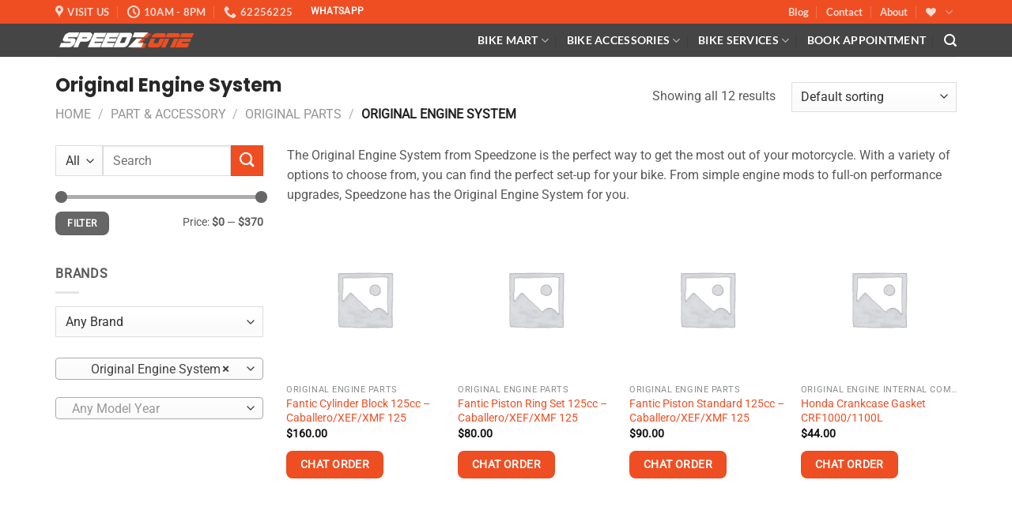

--- FILE ---
content_type: text/html; charset=UTF-8
request_url: https://bikemart.sg/product-category/part-accessory/original-parts/original-engine-system/
body_size: 55087
content:
<!DOCTYPE html>
<html lang="en-US" prefix="og: https://ogp.me/ns#" class="loading-site no-js">
<head>
	<meta charset="UTF-8" />
	<link rel="profile" href="https://gmpg.org/xfn/11" />
	<link rel="pingback" href="https://bikemart.sg/xmlrpc.php" />

	<script>(function(html){html.className = html.className.replace(/\bno-js\b/,'js')})(document.documentElement);</script>
<meta name="viewport" content="width=device-width, initial-scale=1" />
<!-- Search Engine Optimization by Rank Math - https://rankmath.com/ -->
<title>Original Engine System Archives - SG Bikemart Singapore</title>
<meta name="description" content="The Original Engine System from Speedzone is the perfect way to get the most out of your motorcycle. With a variety of options to choose from, you can find the perfect set-up for your bike. From simple engine mods to full-on performance upgrades, Speedzone has the Original Engine System for you."/>
<meta name="robots" content="follow, index, max-snippet:-1, max-video-preview:-1, max-image-preview:large"/>
<link rel="canonical" href="https://bikemart.sg/product-category/part-accessory/original-parts/original-engine-system/" />
<meta property="og:locale" content="en_US" />
<meta property="og:type" content="article" />
<meta property="og:title" content="Original Engine System Archives - SG Bikemart Singapore" />
<meta property="og:description" content="The Original Engine System from Speedzone is the perfect way to get the most out of your motorcycle. With a variety of options to choose from, you can find the perfect set-up for your bike. From simple engine mods to full-on performance upgrades, Speedzone has the Original Engine System for you." />
<meta property="og:url" content="https://bikemart.sg/product-category/part-accessory/original-parts/original-engine-system/" />
<meta property="og:site_name" content="SG Bikemart Singapore" />
<meta name="twitter:card" content="summary_large_image" />
<meta name="twitter:title" content="Original Engine System Archives - SG Bikemart Singapore" />
<meta name="twitter:description" content="The Original Engine System from Speedzone is the perfect way to get the most out of your motorcycle. With a variety of options to choose from, you can find the perfect set-up for your bike. From simple engine mods to full-on performance upgrades, Speedzone has the Original Engine System for you." />
<meta name="twitter:label1" content="Products" />
<meta name="twitter:data1" content="268" />
<script type="application/ld+json" class="rank-math-schema">{"@context":"https://schema.org","@graph":[{"@type":"Organization","@id":"https://bikemart.sg/#organization","name":"SG Bikemart Singapore"},{"@type":"WebSite","@id":"https://bikemart.sg/#website","url":"https://bikemart.sg","name":"SG Bikemart Singapore","publisher":{"@id":"https://bikemart.sg/#organization"},"inLanguage":"en-US"},{"@type":"BreadcrumbList","@id":"https://bikemart.sg/product-category/part-accessory/original-parts/original-engine-system/#breadcrumb","itemListElement":[{"@type":"ListItem","position":"1","item":{"@id":"https://bikemart.sg","name":"Home"}},{"@type":"ListItem","position":"2","item":{"@id":"https://bikemart.sg/product-category/part-accessory/original-parts/original-engine-system/","name":"Original Engine System"}}]},{"@type":"CollectionPage","@id":"https://bikemart.sg/product-category/part-accessory/original-parts/original-engine-system/#webpage","url":"https://bikemart.sg/product-category/part-accessory/original-parts/original-engine-system/","name":"Original Engine System Archives - SG Bikemart Singapore","isPartOf":{"@id":"https://bikemart.sg/#website"},"inLanguage":"en-US","breadcrumb":{"@id":"https://bikemart.sg/product-category/part-accessory/original-parts/original-engine-system/#breadcrumb"}}]}</script>
<!-- /Rank Math WordPress SEO plugin -->

<link rel='dns-prefetch' href='//bikemart.sg' />
<link rel='dns-prefetch' href='//www.google.com' />
<link rel='dns-prefetch' href='//www.googletagmanager.com' />
<link rel='prefetch' href='https://bikemart.sg/wp-content/themes/flatsome/assets/js/flatsome.js?ver=e1ad26bd5672989785e1' />
<link rel='prefetch' href='https://bikemart.sg/wp-content/themes/flatsome/assets/js/chunk.slider.js?ver=3.19.14' />
<link rel='prefetch' href='https://bikemart.sg/wp-content/themes/flatsome/assets/js/chunk.popups.js?ver=3.19.14' />
<link rel='prefetch' href='https://bikemart.sg/wp-content/themes/flatsome/assets/js/chunk.tooltips.js?ver=3.19.14' />
<link rel='prefetch' href='https://bikemart.sg/wp-content/themes/flatsome/assets/js/woocommerce.js?ver=dd6035ce106022a74757' />
<link rel="alternate" type="application/rss+xml" title="SG Bikemart Singapore &raquo; Feed" href="https://bikemart.sg/feed/" />
<link rel="alternate" type="application/rss+xml" title="SG Bikemart Singapore &raquo; Comments Feed" href="https://bikemart.sg/comments/feed/" />
<link rel="alternate" type="application/rss+xml" title="SG Bikemart Singapore &raquo; Original Engine System Category Feed" href="https://bikemart.sg/product-category/part-accessory/original-parts/original-engine-system/feed/" />
<style id='wp-img-auto-sizes-contain-inline-css' type='text/css'>
img:is([sizes=auto i],[sizes^="auto," i]){contain-intrinsic-size:3000px 1500px}
/*# sourceURL=wp-img-auto-sizes-contain-inline-css */
</style>
<style id='wp-emoji-styles-inline-css' type='text/css'>

	img.wp-smiley, img.emoji {
		display: inline !important;
		border: none !important;
		box-shadow: none !important;
		height: 1em !important;
		width: 1em !important;
		margin: 0 0.07em !important;
		vertical-align: -0.1em !important;
		background: none !important;
		padding: 0 !important;
	}
/*# sourceURL=wp-emoji-styles-inline-css */
</style>
<style id='wp-block-library-inline-css' type='text/css'>
:root{--wp-block-synced-color:#7a00df;--wp-block-synced-color--rgb:122,0,223;--wp-bound-block-color:var(--wp-block-synced-color);--wp-editor-canvas-background:#ddd;--wp-admin-theme-color:#007cba;--wp-admin-theme-color--rgb:0,124,186;--wp-admin-theme-color-darker-10:#006ba1;--wp-admin-theme-color-darker-10--rgb:0,107,160.5;--wp-admin-theme-color-darker-20:#005a87;--wp-admin-theme-color-darker-20--rgb:0,90,135;--wp-admin-border-width-focus:2px}@media (min-resolution:192dpi){:root{--wp-admin-border-width-focus:1.5px}}.wp-element-button{cursor:pointer}:root .has-very-light-gray-background-color{background-color:#eee}:root .has-very-dark-gray-background-color{background-color:#313131}:root .has-very-light-gray-color{color:#eee}:root .has-very-dark-gray-color{color:#313131}:root .has-vivid-green-cyan-to-vivid-cyan-blue-gradient-background{background:linear-gradient(135deg,#00d084,#0693e3)}:root .has-purple-crush-gradient-background{background:linear-gradient(135deg,#34e2e4,#4721fb 50%,#ab1dfe)}:root .has-hazy-dawn-gradient-background{background:linear-gradient(135deg,#faaca8,#dad0ec)}:root .has-subdued-olive-gradient-background{background:linear-gradient(135deg,#fafae1,#67a671)}:root .has-atomic-cream-gradient-background{background:linear-gradient(135deg,#fdd79a,#004a59)}:root .has-nightshade-gradient-background{background:linear-gradient(135deg,#330968,#31cdcf)}:root .has-midnight-gradient-background{background:linear-gradient(135deg,#020381,#2874fc)}:root{--wp--preset--font-size--normal:16px;--wp--preset--font-size--huge:42px}.has-regular-font-size{font-size:1em}.has-larger-font-size{font-size:2.625em}.has-normal-font-size{font-size:var(--wp--preset--font-size--normal)}.has-huge-font-size{font-size:var(--wp--preset--font-size--huge)}.has-text-align-center{text-align:center}.has-text-align-left{text-align:left}.has-text-align-right{text-align:right}.has-fit-text{white-space:nowrap!important}#end-resizable-editor-section{display:none}.aligncenter{clear:both}.items-justified-left{justify-content:flex-start}.items-justified-center{justify-content:center}.items-justified-right{justify-content:flex-end}.items-justified-space-between{justify-content:space-between}.screen-reader-text{border:0;clip-path:inset(50%);height:1px;margin:-1px;overflow:hidden;padding:0;position:absolute;width:1px;word-wrap:normal!important}.screen-reader-text:focus{background-color:#ddd;clip-path:none;color:#444;display:block;font-size:1em;height:auto;left:5px;line-height:normal;padding:15px 23px 14px;text-decoration:none;top:5px;width:auto;z-index:100000}html :where(.has-border-color){border-style:solid}html :where([style*=border-top-color]){border-top-style:solid}html :where([style*=border-right-color]){border-right-style:solid}html :where([style*=border-bottom-color]){border-bottom-style:solid}html :where([style*=border-left-color]){border-left-style:solid}html :where([style*=border-width]){border-style:solid}html :where([style*=border-top-width]){border-top-style:solid}html :where([style*=border-right-width]){border-right-style:solid}html :where([style*=border-bottom-width]){border-bottom-style:solid}html :where([style*=border-left-width]){border-left-style:solid}html :where(img[class*=wp-image-]){height:auto;max-width:100%}:where(figure){margin:0 0 1em}html :where(.is-position-sticky){--wp-admin--admin-bar--position-offset:var(--wp-admin--admin-bar--height,0px)}@media screen and (max-width:600px){html :where(.is-position-sticky){--wp-admin--admin-bar--position-offset:0px}}

/*# sourceURL=wp-block-library-inline-css */
</style><link rel='stylesheet' id='wc-blocks-style-css' href='https://bikemart.sg/wp-content/plugins/woocommerce/assets/client/blocks/wc-blocks.css?ver=wc-10.4.2' type='text/css' media='all' />
<style id='global-styles-inline-css' type='text/css'>
:root{--wp--preset--aspect-ratio--square: 1;--wp--preset--aspect-ratio--4-3: 4/3;--wp--preset--aspect-ratio--3-4: 3/4;--wp--preset--aspect-ratio--3-2: 3/2;--wp--preset--aspect-ratio--2-3: 2/3;--wp--preset--aspect-ratio--16-9: 16/9;--wp--preset--aspect-ratio--9-16: 9/16;--wp--preset--color--black: #000000;--wp--preset--color--cyan-bluish-gray: #abb8c3;--wp--preset--color--white: #ffffff;--wp--preset--color--pale-pink: #f78da7;--wp--preset--color--vivid-red: #cf2e2e;--wp--preset--color--luminous-vivid-orange: #ff6900;--wp--preset--color--luminous-vivid-amber: #fcb900;--wp--preset--color--light-green-cyan: #7bdcb5;--wp--preset--color--vivid-green-cyan: #00d084;--wp--preset--color--pale-cyan-blue: #8ed1fc;--wp--preset--color--vivid-cyan-blue: #0693e3;--wp--preset--color--vivid-purple: #9b51e0;--wp--preset--color--primary: #ef4e23;--wp--preset--color--secondary: #ef4e23;--wp--preset--color--success: #7a9c59;--wp--preset--color--alert: #b20000;--wp--preset--gradient--vivid-cyan-blue-to-vivid-purple: linear-gradient(135deg,rgb(6,147,227) 0%,rgb(155,81,224) 100%);--wp--preset--gradient--light-green-cyan-to-vivid-green-cyan: linear-gradient(135deg,rgb(122,220,180) 0%,rgb(0,208,130) 100%);--wp--preset--gradient--luminous-vivid-amber-to-luminous-vivid-orange: linear-gradient(135deg,rgb(252,185,0) 0%,rgb(255,105,0) 100%);--wp--preset--gradient--luminous-vivid-orange-to-vivid-red: linear-gradient(135deg,rgb(255,105,0) 0%,rgb(207,46,46) 100%);--wp--preset--gradient--very-light-gray-to-cyan-bluish-gray: linear-gradient(135deg,rgb(238,238,238) 0%,rgb(169,184,195) 100%);--wp--preset--gradient--cool-to-warm-spectrum: linear-gradient(135deg,rgb(74,234,220) 0%,rgb(151,120,209) 20%,rgb(207,42,186) 40%,rgb(238,44,130) 60%,rgb(251,105,98) 80%,rgb(254,248,76) 100%);--wp--preset--gradient--blush-light-purple: linear-gradient(135deg,rgb(255,206,236) 0%,rgb(152,150,240) 100%);--wp--preset--gradient--blush-bordeaux: linear-gradient(135deg,rgb(254,205,165) 0%,rgb(254,45,45) 50%,rgb(107,0,62) 100%);--wp--preset--gradient--luminous-dusk: linear-gradient(135deg,rgb(255,203,112) 0%,rgb(199,81,192) 50%,rgb(65,88,208) 100%);--wp--preset--gradient--pale-ocean: linear-gradient(135deg,rgb(255,245,203) 0%,rgb(182,227,212) 50%,rgb(51,167,181) 100%);--wp--preset--gradient--electric-grass: linear-gradient(135deg,rgb(202,248,128) 0%,rgb(113,206,126) 100%);--wp--preset--gradient--midnight: linear-gradient(135deg,rgb(2,3,129) 0%,rgb(40,116,252) 100%);--wp--preset--font-size--small: 13px;--wp--preset--font-size--medium: 20px;--wp--preset--font-size--large: 36px;--wp--preset--font-size--x-large: 42px;--wp--preset--spacing--20: 0.44rem;--wp--preset--spacing--30: 0.67rem;--wp--preset--spacing--40: 1rem;--wp--preset--spacing--50: 1.5rem;--wp--preset--spacing--60: 2.25rem;--wp--preset--spacing--70: 3.38rem;--wp--preset--spacing--80: 5.06rem;--wp--preset--shadow--natural: 6px 6px 9px rgba(0, 0, 0, 0.2);--wp--preset--shadow--deep: 12px 12px 50px rgba(0, 0, 0, 0.4);--wp--preset--shadow--sharp: 6px 6px 0px rgba(0, 0, 0, 0.2);--wp--preset--shadow--outlined: 6px 6px 0px -3px rgb(255, 255, 255), 6px 6px rgb(0, 0, 0);--wp--preset--shadow--crisp: 6px 6px 0px rgb(0, 0, 0);}:where(body) { margin: 0; }.wp-site-blocks > .alignleft { float: left; margin-right: 2em; }.wp-site-blocks > .alignright { float: right; margin-left: 2em; }.wp-site-blocks > .aligncenter { justify-content: center; margin-left: auto; margin-right: auto; }:where(.is-layout-flex){gap: 0.5em;}:where(.is-layout-grid){gap: 0.5em;}.is-layout-flow > .alignleft{float: left;margin-inline-start: 0;margin-inline-end: 2em;}.is-layout-flow > .alignright{float: right;margin-inline-start: 2em;margin-inline-end: 0;}.is-layout-flow > .aligncenter{margin-left: auto !important;margin-right: auto !important;}.is-layout-constrained > .alignleft{float: left;margin-inline-start: 0;margin-inline-end: 2em;}.is-layout-constrained > .alignright{float: right;margin-inline-start: 2em;margin-inline-end: 0;}.is-layout-constrained > .aligncenter{margin-left: auto !important;margin-right: auto !important;}.is-layout-constrained > :where(:not(.alignleft):not(.alignright):not(.alignfull)){margin-left: auto !important;margin-right: auto !important;}body .is-layout-flex{display: flex;}.is-layout-flex{flex-wrap: wrap;align-items: center;}.is-layout-flex > :is(*, div){margin: 0;}body .is-layout-grid{display: grid;}.is-layout-grid > :is(*, div){margin: 0;}body{padding-top: 0px;padding-right: 0px;padding-bottom: 0px;padding-left: 0px;}a:where(:not(.wp-element-button)){text-decoration: none;}:root :where(.wp-element-button, .wp-block-button__link){background-color: #32373c;border-width: 0;color: #fff;font-family: inherit;font-size: inherit;font-style: inherit;font-weight: inherit;letter-spacing: inherit;line-height: inherit;padding-top: calc(0.667em + 2px);padding-right: calc(1.333em + 2px);padding-bottom: calc(0.667em + 2px);padding-left: calc(1.333em + 2px);text-decoration: none;text-transform: inherit;}.has-black-color{color: var(--wp--preset--color--black) !important;}.has-cyan-bluish-gray-color{color: var(--wp--preset--color--cyan-bluish-gray) !important;}.has-white-color{color: var(--wp--preset--color--white) !important;}.has-pale-pink-color{color: var(--wp--preset--color--pale-pink) !important;}.has-vivid-red-color{color: var(--wp--preset--color--vivid-red) !important;}.has-luminous-vivid-orange-color{color: var(--wp--preset--color--luminous-vivid-orange) !important;}.has-luminous-vivid-amber-color{color: var(--wp--preset--color--luminous-vivid-amber) !important;}.has-light-green-cyan-color{color: var(--wp--preset--color--light-green-cyan) !important;}.has-vivid-green-cyan-color{color: var(--wp--preset--color--vivid-green-cyan) !important;}.has-pale-cyan-blue-color{color: var(--wp--preset--color--pale-cyan-blue) !important;}.has-vivid-cyan-blue-color{color: var(--wp--preset--color--vivid-cyan-blue) !important;}.has-vivid-purple-color{color: var(--wp--preset--color--vivid-purple) !important;}.has-primary-color{color: var(--wp--preset--color--primary) !important;}.has-secondary-color{color: var(--wp--preset--color--secondary) !important;}.has-success-color{color: var(--wp--preset--color--success) !important;}.has-alert-color{color: var(--wp--preset--color--alert) !important;}.has-black-background-color{background-color: var(--wp--preset--color--black) !important;}.has-cyan-bluish-gray-background-color{background-color: var(--wp--preset--color--cyan-bluish-gray) !important;}.has-white-background-color{background-color: var(--wp--preset--color--white) !important;}.has-pale-pink-background-color{background-color: var(--wp--preset--color--pale-pink) !important;}.has-vivid-red-background-color{background-color: var(--wp--preset--color--vivid-red) !important;}.has-luminous-vivid-orange-background-color{background-color: var(--wp--preset--color--luminous-vivid-orange) !important;}.has-luminous-vivid-amber-background-color{background-color: var(--wp--preset--color--luminous-vivid-amber) !important;}.has-light-green-cyan-background-color{background-color: var(--wp--preset--color--light-green-cyan) !important;}.has-vivid-green-cyan-background-color{background-color: var(--wp--preset--color--vivid-green-cyan) !important;}.has-pale-cyan-blue-background-color{background-color: var(--wp--preset--color--pale-cyan-blue) !important;}.has-vivid-cyan-blue-background-color{background-color: var(--wp--preset--color--vivid-cyan-blue) !important;}.has-vivid-purple-background-color{background-color: var(--wp--preset--color--vivid-purple) !important;}.has-primary-background-color{background-color: var(--wp--preset--color--primary) !important;}.has-secondary-background-color{background-color: var(--wp--preset--color--secondary) !important;}.has-success-background-color{background-color: var(--wp--preset--color--success) !important;}.has-alert-background-color{background-color: var(--wp--preset--color--alert) !important;}.has-black-border-color{border-color: var(--wp--preset--color--black) !important;}.has-cyan-bluish-gray-border-color{border-color: var(--wp--preset--color--cyan-bluish-gray) !important;}.has-white-border-color{border-color: var(--wp--preset--color--white) !important;}.has-pale-pink-border-color{border-color: var(--wp--preset--color--pale-pink) !important;}.has-vivid-red-border-color{border-color: var(--wp--preset--color--vivid-red) !important;}.has-luminous-vivid-orange-border-color{border-color: var(--wp--preset--color--luminous-vivid-orange) !important;}.has-luminous-vivid-amber-border-color{border-color: var(--wp--preset--color--luminous-vivid-amber) !important;}.has-light-green-cyan-border-color{border-color: var(--wp--preset--color--light-green-cyan) !important;}.has-vivid-green-cyan-border-color{border-color: var(--wp--preset--color--vivid-green-cyan) !important;}.has-pale-cyan-blue-border-color{border-color: var(--wp--preset--color--pale-cyan-blue) !important;}.has-vivid-cyan-blue-border-color{border-color: var(--wp--preset--color--vivid-cyan-blue) !important;}.has-vivid-purple-border-color{border-color: var(--wp--preset--color--vivid-purple) !important;}.has-primary-border-color{border-color: var(--wp--preset--color--primary) !important;}.has-secondary-border-color{border-color: var(--wp--preset--color--secondary) !important;}.has-success-border-color{border-color: var(--wp--preset--color--success) !important;}.has-alert-border-color{border-color: var(--wp--preset--color--alert) !important;}.has-vivid-cyan-blue-to-vivid-purple-gradient-background{background: var(--wp--preset--gradient--vivid-cyan-blue-to-vivid-purple) !important;}.has-light-green-cyan-to-vivid-green-cyan-gradient-background{background: var(--wp--preset--gradient--light-green-cyan-to-vivid-green-cyan) !important;}.has-luminous-vivid-amber-to-luminous-vivid-orange-gradient-background{background: var(--wp--preset--gradient--luminous-vivid-amber-to-luminous-vivid-orange) !important;}.has-luminous-vivid-orange-to-vivid-red-gradient-background{background: var(--wp--preset--gradient--luminous-vivid-orange-to-vivid-red) !important;}.has-very-light-gray-to-cyan-bluish-gray-gradient-background{background: var(--wp--preset--gradient--very-light-gray-to-cyan-bluish-gray) !important;}.has-cool-to-warm-spectrum-gradient-background{background: var(--wp--preset--gradient--cool-to-warm-spectrum) !important;}.has-blush-light-purple-gradient-background{background: var(--wp--preset--gradient--blush-light-purple) !important;}.has-blush-bordeaux-gradient-background{background: var(--wp--preset--gradient--blush-bordeaux) !important;}.has-luminous-dusk-gradient-background{background: var(--wp--preset--gradient--luminous-dusk) !important;}.has-pale-ocean-gradient-background{background: var(--wp--preset--gradient--pale-ocean) !important;}.has-electric-grass-gradient-background{background: var(--wp--preset--gradient--electric-grass) !important;}.has-midnight-gradient-background{background: var(--wp--preset--gradient--midnight) !important;}.has-small-font-size{font-size: var(--wp--preset--font-size--small) !important;}.has-medium-font-size{font-size: var(--wp--preset--font-size--medium) !important;}.has-large-font-size{font-size: var(--wp--preset--font-size--large) !important;}.has-x-large-font-size{font-size: var(--wp--preset--font-size--x-large) !important;}
/*# sourceURL=global-styles-inline-css */
</style>

<link rel='stylesheet' id='wp-components-css' href='https://bikemart.sg/wp-includes/css/dist/components/style.min.css?ver=6.9' type='text/css' media='all' />
<link rel='stylesheet' id='wp-preferences-css' href='https://bikemart.sg/wp-includes/css/dist/preferences/style.min.css?ver=6.9' type='text/css' media='all' />
<link rel='stylesheet' id='wp-block-editor-css' href='https://bikemart.sg/wp-includes/css/dist/block-editor/style.min.css?ver=6.9' type='text/css' media='all' />
<link rel='stylesheet' id='popup-maker-block-library-style-css' href='https://bikemart.sg/wp-content/plugins/popup-maker/dist/packages/block-library-style.css?ver=dbea705cfafe089d65f1' type='text/css' media='all' />
<style id='woocommerce-inline-inline-css' type='text/css'>
.woocommerce form .form-row .required { visibility: visible; }
/*# sourceURL=woocommerce-inline-inline-css */
</style>
<link rel='stylesheet' id='grw-public-main-css-css' href='https://bikemart.sg/wp-content/plugins/widget-google-reviews/assets/css/public-main.css?ver=6.9' type='text/css' media='all' />
<link rel='stylesheet' id='brands-styles-css' href='https://bikemart.sg/wp-content/plugins/woocommerce/assets/css/brands.css?ver=10.4.2' type='text/css' media='all' />
<link rel='stylesheet' id='flatsome-swatches-frontend-css' href='https://bikemart.sg/wp-content/themes/flatsome/assets/css/extensions/flatsome-swatches-frontend.css?ver=3.19.14' type='text/css' media='all' />
<style id='wc-product-table-head-inline-css' type='text/css'>
table.wc-product-table { visibility: hidden; }
/*# sourceURL=wc-product-table-head-inline-css */
</style>
<link rel='stylesheet' id='flatsome-main-css' href='https://bikemart.sg/wp-content/themes/flatsome/assets/css/flatsome.css?ver=3.19.14' type='text/css' media='all' />
<style id='flatsome-main-inline-css' type='text/css'>
@font-face {
				font-family: "fl-icons";
				font-display: block;
				src: url(https://bikemart.sg/wp-content/themes/flatsome/assets/css/icons/fl-icons.eot?v=3.19.14);
				src:
					url(https://bikemart.sg/wp-content/themes/flatsome/assets/css/icons/fl-icons.eot#iefix?v=3.19.14) format("embedded-opentype"),
					url(https://bikemart.sg/wp-content/themes/flatsome/assets/css/icons/fl-icons.woff2?v=3.19.14) format("woff2"),
					url(https://bikemart.sg/wp-content/themes/flatsome/assets/css/icons/fl-icons.ttf?v=3.19.14) format("truetype"),
					url(https://bikemart.sg/wp-content/themes/flatsome/assets/css/icons/fl-icons.woff?v=3.19.14) format("woff"),
					url(https://bikemart.sg/wp-content/themes/flatsome/assets/css/icons/fl-icons.svg?v=3.19.14#fl-icons) format("svg");
			}
/*# sourceURL=flatsome-main-inline-css */
</style>
<link rel='stylesheet' id='flatsome-shop-css' href='https://bikemart.sg/wp-content/themes/flatsome/assets/css/flatsome-shop.css?ver=3.19.14' type='text/css' media='all' />
<link rel='stylesheet' id='flatsome-style-css' href='https://bikemart.sg/wp-content/themes/flatsome-bikemart/style.css?ver=3.0' type='text/css' media='all' />
<script type="text/javascript">
            window._nslDOMReady = (function () {
                const executedCallbacks = new Set();
            
                return function (callback) {
                    /**
                    * Third parties might dispatch DOMContentLoaded events, so we need to ensure that we only run our callback once!
                    */
                    if (executedCallbacks.has(callback)) return;
            
                    const wrappedCallback = function () {
                        if (executedCallbacks.has(callback)) return;
                        executedCallbacks.add(callback);
                        callback();
                    };
            
                    if (document.readyState === "complete" || document.readyState === "interactive") {
                        wrappedCallback();
                    } else {
                        document.addEventListener("DOMContentLoaded", wrappedCallback);
                    }
                };
            })();
        </script><script type="text/javascript" src="https://bikemart.sg/wp-includes/js/jquery/jquery.min.js?ver=3.7.1" id="jquery-core-js"></script>
<script type="text/javascript" src="https://bikemart.sg/wp-includes/js/jquery/jquery-migrate.min.js?ver=3.4.1" id="jquery-migrate-js"></script>
<script type="text/javascript" src="https://bikemart.sg/wp-content/plugins/woocommerce/assets/js/jquery-blockui/jquery.blockUI.min.js?ver=2.7.0-wc.10.4.2" id="wc-jquery-blockui-js" data-wp-strategy="defer"></script>
<script type="text/javascript" id="wc-add-to-cart-js-extra">
/* <![CDATA[ */
var wc_add_to_cart_params = {"ajax_url":"/wp-admin/admin-ajax.php","wc_ajax_url":"/?wc-ajax=%%endpoint%%","i18n_view_cart":"View cart","cart_url":"https://bikemart.sg/cart/","is_cart":"","cart_redirect_after_add":"no"};
//# sourceURL=wc-add-to-cart-js-extra
/* ]]> */
</script>
<script type="text/javascript" src="https://bikemart.sg/wp-content/plugins/woocommerce/assets/js/frontend/add-to-cart.min.js?ver=10.4.2" id="wc-add-to-cart-js" defer="defer" data-wp-strategy="defer"></script>
<script type="text/javascript" src="https://bikemart.sg/wp-content/plugins/woocommerce/assets/js/js-cookie/js.cookie.min.js?ver=2.1.4-wc.10.4.2" id="wc-js-cookie-js" data-wp-strategy="defer"></script>
<script type="text/javascript" defer="defer" src="https://bikemart.sg/wp-content/plugins/widget-google-reviews/assets/js/public-main.js?ver=6.9" id="grw-public-main-js-js"></script>

<!-- Google tag (gtag.js) snippet added by Site Kit -->
<!-- Google Analytics snippet added by Site Kit -->
<script type="text/javascript" src="https://www.googletagmanager.com/gtag/js?id=G-QX2J4BN2TL" id="google_gtagjs-js" async></script>
<script type="text/javascript" id="google_gtagjs-js-after">
/* <![CDATA[ */
window.dataLayer = window.dataLayer || [];function gtag(){dataLayer.push(arguments);}
gtag("set","linker",{"domains":["bikemart.sg"]});
gtag("js", new Date());
gtag("set", "developer_id.dZTNiMT", true);
gtag("config", "G-QX2J4BN2TL");
//# sourceURL=google_gtagjs-js-after
/* ]]> */
</script>
<link rel="https://api.w.org/" href="https://bikemart.sg/wp-json/" /><link rel="alternate" title="JSON" type="application/json" href="https://bikemart.sg/wp-json/wp/v2/product_cat/1361" /><link rel="EditURI" type="application/rsd+xml" title="RSD" href="https://bikemart.sg/xmlrpc.php?rsd" />
<meta name="generator" content="WordPress 6.9" />
<meta name="generator" content="Site Kit by Google 1.168.0" />	<noscript><style>.woocommerce-product-gallery{ opacity: 1 !important; }</style></noscript>
	<meta name="google-site-verification" content="7yqlIzvIVgisVFvTM97j9u8kXVgepQ_5EivxEPx4rbA"><script type="text/javascript" id="google_gtagjs" src="https://www.googletagmanager.com/gtag/js?id=G-QX2J4BN2TL" async="async"></script>
<script type="text/javascript" id="google_gtagjs-inline">
/* <![CDATA[ */
window.dataLayer = window.dataLayer || [];function gtag(){dataLayer.push(arguments);}gtag('js', new Date());gtag('config', 'G-QX2J4BN2TL', {} );
/* ]]> */
</script>
<link rel="icon" href="https://bikemart.sg/wp-content/uploads/2022/03/cropped-favicon-32x32.png" sizes="32x32" />
<link rel="icon" href="https://bikemart.sg/wp-content/uploads/2022/03/cropped-favicon-192x192.png" sizes="192x192" />
<link rel="apple-touch-icon" href="https://bikemart.sg/wp-content/uploads/2022/03/cropped-favicon-180x180.png" />
<meta name="msapplication-TileImage" content="https://bikemart.sg/wp-content/uploads/2022/03/cropped-favicon-270x270.png" />
<style type="text/css">div.nsl-container[data-align="left"] {
    text-align: left;
}

div.nsl-container[data-align="center"] {
    text-align: center;
}

div.nsl-container[data-align="right"] {
    text-align: right;
}


div.nsl-container div.nsl-container-buttons a[data-plugin="nsl"] {
    text-decoration: none;
    box-shadow: none;
    border: 0;
}

div.nsl-container .nsl-container-buttons {
    display: flex;
    padding: 5px 0;
}

div.nsl-container.nsl-container-block .nsl-container-buttons {
    display: inline-grid;
    grid-template-columns: minmax(145px, auto);
}

div.nsl-container-block-fullwidth .nsl-container-buttons {
    flex-flow: column;
    align-items: center;
}

div.nsl-container-block-fullwidth .nsl-container-buttons a,
div.nsl-container-block .nsl-container-buttons a {
    flex: 1 1 auto;
    display: block;
    margin: 5px 0;
    width: 100%;
}

div.nsl-container-inline {
    margin: -5px;
    text-align: left;
}

div.nsl-container-inline .nsl-container-buttons {
    justify-content: center;
    flex-wrap: wrap;
}

div.nsl-container-inline .nsl-container-buttons a {
    margin: 5px;
    display: inline-block;
}

div.nsl-container-grid .nsl-container-buttons {
    flex-flow: row;
    align-items: center;
    flex-wrap: wrap;
}

div.nsl-container-grid .nsl-container-buttons a {
    flex: 1 1 auto;
    display: block;
    margin: 5px;
    max-width: 280px;
    width: 100%;
}

@media only screen and (min-width: 650px) {
    div.nsl-container-grid .nsl-container-buttons a {
        width: auto;
    }
}

div.nsl-container .nsl-button {
    cursor: pointer;
    vertical-align: top;
    border-radius: 4px;
}

div.nsl-container .nsl-button-default {
    color: #fff;
    display: flex;
}

div.nsl-container .nsl-button-icon {
    display: inline-block;
}

div.nsl-container .nsl-button-svg-container {
    flex: 0 0 auto;
    padding: 8px;
    display: flex;
    align-items: center;
}

div.nsl-container svg {
    height: 24px;
    width: 24px;
    vertical-align: top;
}

div.nsl-container .nsl-button-default div.nsl-button-label-container {
    margin: 0 24px 0 12px;
    padding: 10px 0;
    font-family: Helvetica, Arial, sans-serif;
    font-size: 16px;
    line-height: 20px;
    letter-spacing: .25px;
    overflow: hidden;
    text-align: center;
    text-overflow: clip;
    white-space: nowrap;
    flex: 1 1 auto;
    -webkit-font-smoothing: antialiased;
    -moz-osx-font-smoothing: grayscale;
    text-transform: none;
    display: inline-block;
}

div.nsl-container .nsl-button-google[data-skin="light"] {
    box-shadow: inset 0 0 0 1px #747775;
    color: #1f1f1f;
}

div.nsl-container .nsl-button-google[data-skin="dark"] {
    box-shadow: inset 0 0 0 1px #8E918F;
    color: #E3E3E3;
}

div.nsl-container .nsl-button-google[data-skin="neutral"] {
    color: #1F1F1F;
}

div.nsl-container .nsl-button-google div.nsl-button-label-container {
    font-family: "Roboto Medium", Roboto, Helvetica, Arial, sans-serif;
}

div.nsl-container .nsl-button-apple .nsl-button-svg-container {
    padding: 0 6px;
}

div.nsl-container .nsl-button-apple .nsl-button-svg-container svg {
    height: 40px;
    width: auto;
}

div.nsl-container .nsl-button-apple[data-skin="light"] {
    color: #000;
    box-shadow: 0 0 0 1px #000;
}

div.nsl-container .nsl-button-facebook[data-skin="white"] {
    color: #000;
    box-shadow: inset 0 0 0 1px #000;
}

div.nsl-container .nsl-button-facebook[data-skin="light"] {
    color: #1877F2;
    box-shadow: inset 0 0 0 1px #1877F2;
}

div.nsl-container .nsl-button-spotify[data-skin="white"] {
    color: #191414;
    box-shadow: inset 0 0 0 1px #191414;
}

div.nsl-container .nsl-button-apple div.nsl-button-label-container {
    font-size: 17px;
    font-family: -apple-system, BlinkMacSystemFont, "Segoe UI", Roboto, Helvetica, Arial, sans-serif, "Apple Color Emoji", "Segoe UI Emoji", "Segoe UI Symbol";
}

div.nsl-container .nsl-button-slack div.nsl-button-label-container {
    font-size: 17px;
    font-family: -apple-system, BlinkMacSystemFont, "Segoe UI", Roboto, Helvetica, Arial, sans-serif, "Apple Color Emoji", "Segoe UI Emoji", "Segoe UI Symbol";
}

div.nsl-container .nsl-button-slack[data-skin="light"] {
    color: #000000;
    box-shadow: inset 0 0 0 1px #DDDDDD;
}

div.nsl-container .nsl-button-tiktok[data-skin="light"] {
    color: #161823;
    box-shadow: 0 0 0 1px rgba(22, 24, 35, 0.12);
}


div.nsl-container .nsl-button-kakao {
    color: rgba(0, 0, 0, 0.85);
}

.nsl-clear {
    clear: both;
}

.nsl-container {
    clear: both;
}

.nsl-disabled-provider .nsl-button {
    filter: grayscale(1);
    opacity: 0.8;
}

/*Button align start*/

div.nsl-container-inline[data-align="left"] .nsl-container-buttons {
    justify-content: flex-start;
}

div.nsl-container-inline[data-align="center"] .nsl-container-buttons {
    justify-content: center;
}

div.nsl-container-inline[data-align="right"] .nsl-container-buttons {
    justify-content: flex-end;
}


div.nsl-container-grid[data-align="left"] .nsl-container-buttons {
    justify-content: flex-start;
}

div.nsl-container-grid[data-align="center"] .nsl-container-buttons {
    justify-content: center;
}

div.nsl-container-grid[data-align="right"] .nsl-container-buttons {
    justify-content: flex-end;
}

div.nsl-container-grid[data-align="space-around"] .nsl-container-buttons {
    justify-content: space-around;
}

div.nsl-container-grid[data-align="space-between"] .nsl-container-buttons {
    justify-content: space-between;
}

/* Button align end*/

/* Redirect */

#nsl-redirect-overlay {
    display: flex;
    flex-direction: column;
    justify-content: center;
    align-items: center;
    position: fixed;
    z-index: 1000000;
    left: 0;
    top: 0;
    width: 100%;
    height: 100%;
    backdrop-filter: blur(1px);
    background-color: RGBA(0, 0, 0, .32);;
}

#nsl-redirect-overlay-container {
    display: flex;
    flex-direction: column;
    justify-content: center;
    align-items: center;
    background-color: white;
    padding: 30px;
    border-radius: 10px;
}

#nsl-redirect-overlay-spinner {
    content: '';
    display: block;
    margin: 20px;
    border: 9px solid RGBA(0, 0, 0, .6);
    border-top: 9px solid #fff;
    border-radius: 50%;
    box-shadow: inset 0 0 0 1px RGBA(0, 0, 0, .6), 0 0 0 1px RGBA(0, 0, 0, .6);
    width: 40px;
    height: 40px;
    animation: nsl-loader-spin 2s linear infinite;
}

@keyframes nsl-loader-spin {
    0% {
        transform: rotate(0deg)
    }
    to {
        transform: rotate(360deg)
    }
}

#nsl-redirect-overlay-title {
    font-family: -apple-system, BlinkMacSystemFont, "Segoe UI", Roboto, Oxygen-Sans, Ubuntu, Cantarell, "Helvetica Neue", sans-serif;
    font-size: 18px;
    font-weight: bold;
    color: #3C434A;
}

#nsl-redirect-overlay-text {
    font-family: -apple-system, BlinkMacSystemFont, "Segoe UI", Roboto, Oxygen-Sans, Ubuntu, Cantarell, "Helvetica Neue", sans-serif;
    text-align: center;
    font-size: 14px;
    color: #3C434A;
}

/* Redirect END*/</style><style type="text/css">/* Notice fallback */
#nsl-notices-fallback {
    position: fixed;
    right: 10px;
    top: 10px;
    z-index: 10000;
}

.admin-bar #nsl-notices-fallback {
    top: 42px;
}

#nsl-notices-fallback > div {
    position: relative;
    background: #fff;
    border-left: 4px solid #fff;
    box-shadow: 0 1px 1px 0 rgba(0, 0, 0, .1);
    margin: 5px 15px 2px;
    padding: 1px 20px;
}

#nsl-notices-fallback > div.error {
    display: block;
    border-left-color: #dc3232;
}

#nsl-notices-fallback > div.updated {
    display: block;
    border-left-color: #46b450;
}

#nsl-notices-fallback p {
    margin: .5em 0;
    padding: 2px;
}

#nsl-notices-fallback > div:after {
    position: absolute;
    right: 5px;
    top: 5px;
    content: '\00d7';
    display: block;
    height: 16px;
    width: 16px;
    line-height: 16px;
    text-align: center;
    font-size: 20px;
    cursor: pointer;
}</style><style id="custom-css" type="text/css">:root {--primary-color: #ef4e23;--fs-color-primary: #ef4e23;--fs-color-secondary: #ef4e23;--fs-color-success: #7a9c59;--fs-color-alert: #b20000;--fs-experimental-link-color: #ef4e23;--fs-experimental-link-color-hover: #111;}.tooltipster-base {--tooltip-color: #fff;--tooltip-bg-color: #000;}.off-canvas-right .mfp-content, .off-canvas-left .mfp-content {--drawer-width: 300px;}.off-canvas .mfp-content.off-canvas-cart {--drawer-width: 360px;}.container-width, .full-width .ubermenu-nav, .container, .row{max-width: 1170px}.row.row-collapse{max-width: 1140px}.row.row-small{max-width: 1162.5px}.row.row-large{max-width: 1200px}.header-main{height: 42px}#logo img{max-height: 42px}#logo{width:180px;}.header-bottom{min-height: 52px}.header-top{min-height: 30px}.transparent .header-main{height: 42px}.transparent #logo img{max-height: 42px}.has-transparent + .page-title:first-of-type,.has-transparent + #main > .page-title,.has-transparent + #main > div > .page-title,.has-transparent + #main .page-header-wrapper:first-of-type .page-title{padding-top: 72px;}.transparent .header-wrapper{background-color: rgba(0,0,0,0.73)!important;}.transparent .top-divider{display: none;}.header.show-on-scroll,.stuck .header-main{height:60px!important}.stuck #logo img{max-height: 60px!important}.search-form{ width: 92%;}.header-bg-color {background-color: rgba(0,0,0,0.73)}.header-bottom {background-color: #424242}.top-bar-nav > li > a{line-height: 16px }.header-main .nav > li > a{line-height: 16px }.stuck .header-main .nav > li > a{line-height: 50px }.header-bottom-nav > li > a{line-height: 16px }@media (max-width: 549px) {.header-main{height: 70px}#logo img{max-height: 70px}}.nav-dropdown-has-arrow.nav-dropdown-has-border li.has-dropdown:before{border-bottom-color: rgba(109,109,109,0.85);}.nav .nav-dropdown{border-color: rgba(109,109,109,0.85) }.nav-dropdown{font-size:110%}.nav-dropdown-has-arrow li.has-dropdown:after{border-bottom-color: rgba(10,10,10,0.71);}.nav .nav-dropdown{background-color: rgba(10,10,10,0.71)}body{color: #595959}h1,h2,h3,h4,h5,h6,.heading-font{color: #282828;}body{font-family: Roboto, sans-serif;}body {font-weight: 400;font-style: normal;}.nav > li > a {font-family: Lato, sans-serif;}.mobile-sidebar-levels-2 .nav > li > ul > li > a {font-family: Lato, sans-serif;}.nav > li > a,.mobile-sidebar-levels-2 .nav > li > ul > li > a {font-weight: 700;font-style: normal;}h1,h2,h3,h4,h5,h6,.heading-font, .off-canvas-center .nav-sidebar.nav-vertical > li > a{font-family: Poppins, sans-serif;}h1,h2,h3,h4,h5,h6,.heading-font,.banner h1,.banner h2 {font-weight: 700;font-style: normal;}.alt-font{font-family: "Dancing Script", sans-serif;}.alt-font {font-weight: 400!important;font-style: normal!important;}.header:not(.transparent) .header-nav-main.nav > li > a {color: #ffffff;}.header:not(.transparent) .header-nav-main.nav > li > a:hover,.header:not(.transparent) .header-nav-main.nav > li.active > a,.header:not(.transparent) .header-nav-main.nav > li.current > a,.header:not(.transparent) .header-nav-main.nav > li > a.active,.header:not(.transparent) .header-nav-main.nav > li > a.current{color: #bcbcbc;}.header-nav-main.nav-line-bottom > li > a:before,.header-nav-main.nav-line-grow > li > a:before,.header-nav-main.nav-line > li > a:before,.header-nav-main.nav-box > li > a:hover,.header-nav-main.nav-box > li.active > a,.header-nav-main.nav-pills > li > a:hover,.header-nav-main.nav-pills > li.active > a{color:#FFF!important;background-color: #bcbcbc;}.shop-page-title.featured-title .title-overlay{background-color: rgba(0,0,0,0.39);}.has-equal-box-heights .box-image {padding-top: 100%;}.shop-page-title.featured-title .title-bg{background-image: url(bikemart.sg//content/uploads/2022/04/off-road-background.jpeg);}input[type='submit'], input[type="button"], button:not(.icon), .button:not(.icon){border-radius: 8px!important}@media screen and (min-width: 550px){.products .box-vertical .box-image{min-width: 247px!important;width: 247px!important;}}.header-main .social-icons,.header-main .cart-icon strong,.header-main .menu-title,.header-main .header-button > .button.is-outline,.header-main .nav > li > a > i:not(.icon-angle-down){color: #ffffff!important;}.header-main .header-button > .button.is-outline,.header-main .cart-icon strong:after,.header-main .cart-icon strong{border-color: #ffffff!important;}.header-main .header-button > .button:not(.is-outline){background-color: #ffffff!important;}.header-main .current-dropdown .cart-icon strong,.header-main .header-button > .button:hover,.header-main .header-button > .button:hover i,.header-main .header-button > .button:hover span{color:#FFF!important;}.header-main .menu-title:hover,.header-main .social-icons a:hover,.header-main .header-button > .button.is-outline:hover,.header-main .nav > li > a:hover > i:not(.icon-angle-down){color: #bcbcbc!important;}.header-main .current-dropdown .cart-icon strong,.header-main .header-button > .button:hover{background-color: #bcbcbc!important;}.header-main .current-dropdown .cart-icon strong:after,.header-main .current-dropdown .cart-icon strong,.header-main .header-button > .button:hover{border-color: #bcbcbc!important;}.footer-1{background-color: #000000}.footer-2{background-color: #0a0a0a}.absolute-footer, html{background-color: #000000}.nav-vertical-fly-out > li + li {border-top-width: 1px; border-top-style: solid;}/* Custom CSS */.pricelist-menu {display: flex;flex-direction: row;flex-wrap: nowrap;overflow-x: auto;justify-content: left;}.pricelist-menu .ux-menu-link {padding: 0 20px;text-transform: uppercase;color: #EF5E23;font-weight: 500;flex: 0 0 auto;}.label-new.menu-item > a:after{content:"New";}.label-hot.menu-item > a:after{content:"Hot";}.label-sale.menu-item > a:after{content:"Sale";}.label-popular.menu-item > a:after{content:"Popular";}</style>		<style type="text/css" id="wp-custom-css">
			.out-of-stock-label {
	display: none;
}
		</style>
		<style id="flatsome-swatches-css">.variations_form .ux-swatch.selected {box-shadow: 0 0 0 2px var(--fs-color-secondary);}.ux-swatches-in-loop .ux-swatch.selected {box-shadow: 0 0 0 2px var(--fs-color-secondary);}</style><style id="kirki-inline-styles">/* devanagari */
@font-face {
  font-family: 'Poppins';
  font-style: normal;
  font-weight: 700;
  font-display: swap;
  src: url(https://bikemart.sg/wp-content/fonts/poppins/pxiByp8kv8JHgFVrLCz7Z11lFc-K.woff2) format('woff2');
  unicode-range: U+0900-097F, U+1CD0-1CF9, U+200C-200D, U+20A8, U+20B9, U+20F0, U+25CC, U+A830-A839, U+A8E0-A8FF, U+11B00-11B09;
}
/* latin-ext */
@font-face {
  font-family: 'Poppins';
  font-style: normal;
  font-weight: 700;
  font-display: swap;
  src: url(https://bikemart.sg/wp-content/fonts/poppins/pxiByp8kv8JHgFVrLCz7Z1JlFc-K.woff2) format('woff2');
  unicode-range: U+0100-02BA, U+02BD-02C5, U+02C7-02CC, U+02CE-02D7, U+02DD-02FF, U+0304, U+0308, U+0329, U+1D00-1DBF, U+1E00-1E9F, U+1EF2-1EFF, U+2020, U+20A0-20AB, U+20AD-20C0, U+2113, U+2C60-2C7F, U+A720-A7FF;
}
/* latin */
@font-face {
  font-family: 'Poppins';
  font-style: normal;
  font-weight: 700;
  font-display: swap;
  src: url(https://bikemart.sg/wp-content/fonts/poppins/pxiByp8kv8JHgFVrLCz7Z1xlFQ.woff2) format('woff2');
  unicode-range: U+0000-00FF, U+0131, U+0152-0153, U+02BB-02BC, U+02C6, U+02DA, U+02DC, U+0304, U+0308, U+0329, U+2000-206F, U+20AC, U+2122, U+2191, U+2193, U+2212, U+2215, U+FEFF, U+FFFD;
}/* cyrillic-ext */
@font-face {
  font-family: 'Roboto';
  font-style: normal;
  font-weight: 400;
  font-stretch: 100%;
  font-display: swap;
  src: url(https://bikemart.sg/wp-content/fonts/roboto/KFOMCnqEu92Fr1ME7kSn66aGLdTylUAMQXC89YmC2DPNWubEbVmZiArmlw.woff2) format('woff2');
  unicode-range: U+0460-052F, U+1C80-1C8A, U+20B4, U+2DE0-2DFF, U+A640-A69F, U+FE2E-FE2F;
}
/* cyrillic */
@font-face {
  font-family: 'Roboto';
  font-style: normal;
  font-weight: 400;
  font-stretch: 100%;
  font-display: swap;
  src: url(https://bikemart.sg/wp-content/fonts/roboto/KFOMCnqEu92Fr1ME7kSn66aGLdTylUAMQXC89YmC2DPNWubEbVmQiArmlw.woff2) format('woff2');
  unicode-range: U+0301, U+0400-045F, U+0490-0491, U+04B0-04B1, U+2116;
}
/* greek-ext */
@font-face {
  font-family: 'Roboto';
  font-style: normal;
  font-weight: 400;
  font-stretch: 100%;
  font-display: swap;
  src: url(https://bikemart.sg/wp-content/fonts/roboto/KFOMCnqEu92Fr1ME7kSn66aGLdTylUAMQXC89YmC2DPNWubEbVmYiArmlw.woff2) format('woff2');
  unicode-range: U+1F00-1FFF;
}
/* greek */
@font-face {
  font-family: 'Roboto';
  font-style: normal;
  font-weight: 400;
  font-stretch: 100%;
  font-display: swap;
  src: url(https://bikemart.sg/wp-content/fonts/roboto/KFOMCnqEu92Fr1ME7kSn66aGLdTylUAMQXC89YmC2DPNWubEbVmXiArmlw.woff2) format('woff2');
  unicode-range: U+0370-0377, U+037A-037F, U+0384-038A, U+038C, U+038E-03A1, U+03A3-03FF;
}
/* math */
@font-face {
  font-family: 'Roboto';
  font-style: normal;
  font-weight: 400;
  font-stretch: 100%;
  font-display: swap;
  src: url(https://bikemart.sg/wp-content/fonts/roboto/KFOMCnqEu92Fr1ME7kSn66aGLdTylUAMQXC89YmC2DPNWubEbVnoiArmlw.woff2) format('woff2');
  unicode-range: U+0302-0303, U+0305, U+0307-0308, U+0310, U+0312, U+0315, U+031A, U+0326-0327, U+032C, U+032F-0330, U+0332-0333, U+0338, U+033A, U+0346, U+034D, U+0391-03A1, U+03A3-03A9, U+03B1-03C9, U+03D1, U+03D5-03D6, U+03F0-03F1, U+03F4-03F5, U+2016-2017, U+2034-2038, U+203C, U+2040, U+2043, U+2047, U+2050, U+2057, U+205F, U+2070-2071, U+2074-208E, U+2090-209C, U+20D0-20DC, U+20E1, U+20E5-20EF, U+2100-2112, U+2114-2115, U+2117-2121, U+2123-214F, U+2190, U+2192, U+2194-21AE, U+21B0-21E5, U+21F1-21F2, U+21F4-2211, U+2213-2214, U+2216-22FF, U+2308-230B, U+2310, U+2319, U+231C-2321, U+2336-237A, U+237C, U+2395, U+239B-23B7, U+23D0, U+23DC-23E1, U+2474-2475, U+25AF, U+25B3, U+25B7, U+25BD, U+25C1, U+25CA, U+25CC, U+25FB, U+266D-266F, U+27C0-27FF, U+2900-2AFF, U+2B0E-2B11, U+2B30-2B4C, U+2BFE, U+3030, U+FF5B, U+FF5D, U+1D400-1D7FF, U+1EE00-1EEFF;
}
/* symbols */
@font-face {
  font-family: 'Roboto';
  font-style: normal;
  font-weight: 400;
  font-stretch: 100%;
  font-display: swap;
  src: url(https://bikemart.sg/wp-content/fonts/roboto/KFOMCnqEu92Fr1ME7kSn66aGLdTylUAMQXC89YmC2DPNWubEbVn6iArmlw.woff2) format('woff2');
  unicode-range: U+0001-000C, U+000E-001F, U+007F-009F, U+20DD-20E0, U+20E2-20E4, U+2150-218F, U+2190, U+2192, U+2194-2199, U+21AF, U+21E6-21F0, U+21F3, U+2218-2219, U+2299, U+22C4-22C6, U+2300-243F, U+2440-244A, U+2460-24FF, U+25A0-27BF, U+2800-28FF, U+2921-2922, U+2981, U+29BF, U+29EB, U+2B00-2BFF, U+4DC0-4DFF, U+FFF9-FFFB, U+10140-1018E, U+10190-1019C, U+101A0, U+101D0-101FD, U+102E0-102FB, U+10E60-10E7E, U+1D2C0-1D2D3, U+1D2E0-1D37F, U+1F000-1F0FF, U+1F100-1F1AD, U+1F1E6-1F1FF, U+1F30D-1F30F, U+1F315, U+1F31C, U+1F31E, U+1F320-1F32C, U+1F336, U+1F378, U+1F37D, U+1F382, U+1F393-1F39F, U+1F3A7-1F3A8, U+1F3AC-1F3AF, U+1F3C2, U+1F3C4-1F3C6, U+1F3CA-1F3CE, U+1F3D4-1F3E0, U+1F3ED, U+1F3F1-1F3F3, U+1F3F5-1F3F7, U+1F408, U+1F415, U+1F41F, U+1F426, U+1F43F, U+1F441-1F442, U+1F444, U+1F446-1F449, U+1F44C-1F44E, U+1F453, U+1F46A, U+1F47D, U+1F4A3, U+1F4B0, U+1F4B3, U+1F4B9, U+1F4BB, U+1F4BF, U+1F4C8-1F4CB, U+1F4D6, U+1F4DA, U+1F4DF, U+1F4E3-1F4E6, U+1F4EA-1F4ED, U+1F4F7, U+1F4F9-1F4FB, U+1F4FD-1F4FE, U+1F503, U+1F507-1F50B, U+1F50D, U+1F512-1F513, U+1F53E-1F54A, U+1F54F-1F5FA, U+1F610, U+1F650-1F67F, U+1F687, U+1F68D, U+1F691, U+1F694, U+1F698, U+1F6AD, U+1F6B2, U+1F6B9-1F6BA, U+1F6BC, U+1F6C6-1F6CF, U+1F6D3-1F6D7, U+1F6E0-1F6EA, U+1F6F0-1F6F3, U+1F6F7-1F6FC, U+1F700-1F7FF, U+1F800-1F80B, U+1F810-1F847, U+1F850-1F859, U+1F860-1F887, U+1F890-1F8AD, U+1F8B0-1F8BB, U+1F8C0-1F8C1, U+1F900-1F90B, U+1F93B, U+1F946, U+1F984, U+1F996, U+1F9E9, U+1FA00-1FA6F, U+1FA70-1FA7C, U+1FA80-1FA89, U+1FA8F-1FAC6, U+1FACE-1FADC, U+1FADF-1FAE9, U+1FAF0-1FAF8, U+1FB00-1FBFF;
}
/* vietnamese */
@font-face {
  font-family: 'Roboto';
  font-style: normal;
  font-weight: 400;
  font-stretch: 100%;
  font-display: swap;
  src: url(https://bikemart.sg/wp-content/fonts/roboto/KFOMCnqEu92Fr1ME7kSn66aGLdTylUAMQXC89YmC2DPNWubEbVmbiArmlw.woff2) format('woff2');
  unicode-range: U+0102-0103, U+0110-0111, U+0128-0129, U+0168-0169, U+01A0-01A1, U+01AF-01B0, U+0300-0301, U+0303-0304, U+0308-0309, U+0323, U+0329, U+1EA0-1EF9, U+20AB;
}
/* latin-ext */
@font-face {
  font-family: 'Roboto';
  font-style: normal;
  font-weight: 400;
  font-stretch: 100%;
  font-display: swap;
  src: url(https://bikemart.sg/wp-content/fonts/roboto/KFOMCnqEu92Fr1ME7kSn66aGLdTylUAMQXC89YmC2DPNWubEbVmaiArmlw.woff2) format('woff2');
  unicode-range: U+0100-02BA, U+02BD-02C5, U+02C7-02CC, U+02CE-02D7, U+02DD-02FF, U+0304, U+0308, U+0329, U+1D00-1DBF, U+1E00-1E9F, U+1EF2-1EFF, U+2020, U+20A0-20AB, U+20AD-20C0, U+2113, U+2C60-2C7F, U+A720-A7FF;
}
/* latin */
@font-face {
  font-family: 'Roboto';
  font-style: normal;
  font-weight: 400;
  font-stretch: 100%;
  font-display: swap;
  src: url(https://bikemart.sg/wp-content/fonts/roboto/KFOMCnqEu92Fr1ME7kSn66aGLdTylUAMQXC89YmC2DPNWubEbVmUiAo.woff2) format('woff2');
  unicode-range: U+0000-00FF, U+0131, U+0152-0153, U+02BB-02BC, U+02C6, U+02DA, U+02DC, U+0304, U+0308, U+0329, U+2000-206F, U+20AC, U+2122, U+2191, U+2193, U+2212, U+2215, U+FEFF, U+FFFD;
}/* latin-ext */
@font-face {
  font-family: 'Lato';
  font-style: normal;
  font-weight: 700;
  font-display: swap;
  src: url(https://bikemart.sg/wp-content/fonts/lato/S6u9w4BMUTPHh6UVSwaPGR_p.woff2) format('woff2');
  unicode-range: U+0100-02BA, U+02BD-02C5, U+02C7-02CC, U+02CE-02D7, U+02DD-02FF, U+0304, U+0308, U+0329, U+1D00-1DBF, U+1E00-1E9F, U+1EF2-1EFF, U+2020, U+20A0-20AB, U+20AD-20C0, U+2113, U+2C60-2C7F, U+A720-A7FF;
}
/* latin */
@font-face {
  font-family: 'Lato';
  font-style: normal;
  font-weight: 700;
  font-display: swap;
  src: url(https://bikemart.sg/wp-content/fonts/lato/S6u9w4BMUTPHh6UVSwiPGQ.woff2) format('woff2');
  unicode-range: U+0000-00FF, U+0131, U+0152-0153, U+02BB-02BC, U+02C6, U+02DA, U+02DC, U+0304, U+0308, U+0329, U+2000-206F, U+20AC, U+2122, U+2191, U+2193, U+2212, U+2215, U+FEFF, U+FFFD;
}/* vietnamese */
@font-face {
  font-family: 'Dancing Script';
  font-style: normal;
  font-weight: 400;
  font-display: swap;
  src: url(https://bikemart.sg/wp-content/fonts/dancing-script/If2cXTr6YS-zF4S-kcSWSVi_sxjsohD9F50Ruu7BMSo3Rep8ltA.woff2) format('woff2');
  unicode-range: U+0102-0103, U+0110-0111, U+0128-0129, U+0168-0169, U+01A0-01A1, U+01AF-01B0, U+0300-0301, U+0303-0304, U+0308-0309, U+0323, U+0329, U+1EA0-1EF9, U+20AB;
}
/* latin-ext */
@font-face {
  font-family: 'Dancing Script';
  font-style: normal;
  font-weight: 400;
  font-display: swap;
  src: url(https://bikemart.sg/wp-content/fonts/dancing-script/If2cXTr6YS-zF4S-kcSWSVi_sxjsohD9F50Ruu7BMSo3ROp8ltA.woff2) format('woff2');
  unicode-range: U+0100-02BA, U+02BD-02C5, U+02C7-02CC, U+02CE-02D7, U+02DD-02FF, U+0304, U+0308, U+0329, U+1D00-1DBF, U+1E00-1E9F, U+1EF2-1EFF, U+2020, U+20A0-20AB, U+20AD-20C0, U+2113, U+2C60-2C7F, U+A720-A7FF;
}
/* latin */
@font-face {
  font-family: 'Dancing Script';
  font-style: normal;
  font-weight: 400;
  font-display: swap;
  src: url(https://bikemart.sg/wp-content/fonts/dancing-script/If2cXTr6YS-zF4S-kcSWSVi_sxjsohD9F50Ruu7BMSo3Sup8.woff2) format('woff2');
  unicode-range: U+0000-00FF, U+0131, U+0152-0153, U+02BB-02BC, U+02C6, U+02DA, U+02DC, U+0304, U+0308, U+0329, U+2000-206F, U+20AC, U+2122, U+2191, U+2193, U+2212, U+2215, U+FEFF, U+FFFD;
}</style><link rel='stylesheet' id='select2-css' href='https://bikemart.sg/wp-content/plugins/woocommerce/assets/css/select2.css?ver=10.4.2' type='text/css' media='all' />
<link rel='stylesheet' id='dashicons-css' href='https://bikemart.sg/wp-includes/css/dashicons.min.css?ver=6.9' type='text/css' media='all' />
<link rel='stylesheet' id='wordfence-ls-login-css' href='https://bikemart.sg/wp-content/plugins/wordfence/modules/login-security/css/login.1764778641.css?ver=1.1.15' type='text/css' media='all' />
</head>

<body class="archive tax-product_cat term-original-engine-system term-1361 wp-theme-flatsome wp-child-theme-flatsome-bikemart theme-flatsome woocommerce woocommerce-page woocommerce-no-js lightbox nav-dropdown-has-arrow nav-dropdown-has-shadow nav-dropdown-has-border mobile-submenu-toggle">


<a class="skip-link screen-reader-text" href="#main">Skip to content</a>

<div id="wrapper">

	
	<header id="header" class="header has-sticky sticky-jump">
		<div class="header-wrapper">
			<div id="top-bar" class="header-top hide-for-sticky nav-dark">
    <div class="flex-row container">
      <div class="flex-col hide-for-medium flex-left">
          <ul class="nav nav-left medium-nav-center nav-small  nav-divided">
              <li class="header-contact-wrapper">
		<ul id="header-contact" class="nav nav-divided nav-uppercase header-contact">
					<li class="">
			  <a target="_blank" rel="noopener" href="https://maps.google.com/?q=13 Kaki Bukit Road 4 Bartley Biz. Centre, #01-24 Singapore 417807" title="13 Kaki Bukit Road 4 Bartley Biz. Centre, #01-24 Singapore 417807" class="tooltip">
			  	 <i class="icon-map-pin-fill" style="font-size:16px;" ></i>			     <span>
			     	Visit Us			     </span>
			  </a>
			</li>
			
			
						<li class="">
			  <a href="#" onclick="event.preventDefault()" class="tooltip" title="10am - 8pm ">
			  	   <i class="icon-clock" style="font-size:16px;" ></i>			        <span>10am - 8pm</span>
			  </a>
			 </li>
			
						<li class="">
			  <a href="tel:62256225" class="tooltip" title="62256225">
			     <i class="icon-phone" style="font-size:16px;" ></i>			      <span>62256225</span>
			  </a>
			</li>
			
				</ul>
</li>
<li class="html header-button-1">
	<div class="header-button">
		<a href="https://wa.me/6562256225" target="_blank" class="button plain is-link" rel="noopener"  >
		<span>whatsapp</span>
	</a>
	</div>
</li>
          </ul>
      </div>

      <div class="flex-col hide-for-medium flex-center">
          <ul class="nav nav-center nav-small  nav-divided">
                        </ul>
      </div>

      <div class="flex-col hide-for-medium flex-right">
         <ul class="nav top-bar-nav nav-right nav-small  nav-divided">
              <li id="menu-item-10732" class="menu-item menu-item-type-custom menu-item-object-custom menu-item-10732 menu-item-design-default"><a href="https://speedzone.sg/blog" class="nav-top-link">Blog</a></li>
<li id="menu-item-5389" class="menu-item menu-item-type-custom menu-item-object-custom menu-item-5389 menu-item-design-default"><a href="https://speedzone.sg/contact-us" class="nav-top-link">Contact</a></li>
<li id="menu-item-5390" class="menu-item menu-item-type-custom menu-item-object-custom menu-item-5390 menu-item-design-default"><a href="https://speedzone.sg/about" class="nav-top-link">About</a></li>
<li id="menu-item-9716" class="menu-item menu-item-type-custom menu-item-object-custom menu-item-has-children menu-item-9716 menu-item-design-default has-dropdown has-icon-left"><a href="#" class="nav-top-link" aria-expanded="false" aria-haspopup="menu"><i class="icon-heart"></i> <i class="icon-angle-down" ></i></a>
<ul class="sub-menu nav-dropdown nav-dropdown-bold dark dropdown-uppercase">
	<li id="menu-item-9722" class="menu-item menu-item-type-custom menu-item-object-custom menu-item-9722"><a href="https://ekolife.asia/ebike-singapore/">Ebike Singapore</a></li>
	<li id="menu-item-9723" class="menu-item menu-item-type-custom menu-item-object-custom menu-item-9723"><a href="https://pebbleandfins.com/bali-diving-courses/">Diving Course Bali</a></li>
	<li id="menu-item-25463" class="menu-item menu-item-type-custom menu-item-object-custom menu-item-25463"><a href="https://bikerental.sg">Motorbike Rental</a></li>
</ul>
</li>
          </ul>
      </div>

            <div class="flex-col show-for-medium flex-grow">
          <ul class="nav nav-center nav-small mobile-nav  nav-divided">
              <li class="header-contact-wrapper">
		<ul id="header-contact" class="nav nav-divided nav-uppercase header-contact">
					<li class="">
			  <a target="_blank" rel="noopener" href="https://maps.google.com/?q=13 Kaki Bukit Road 4 Bartley Biz. Centre, #01-24 Singapore 417807" title="13 Kaki Bukit Road 4 Bartley Biz. Centre, #01-24 Singapore 417807" class="tooltip">
			  	 <i class="icon-map-pin-fill" style="font-size:16px;" ></i>			     <span>
			     	Visit Us			     </span>
			  </a>
			</li>
			
			
						<li class="">
			  <a href="#" onclick="event.preventDefault()" class="tooltip" title="10am - 8pm ">
			  	   <i class="icon-clock" style="font-size:16px;" ></i>			        <span>10am - 8pm</span>
			  </a>
			 </li>
			
						<li class="">
			  <a href="tel:62256225" class="tooltip" title="62256225">
			     <i class="icon-phone" style="font-size:16px;" ></i>			      <span>62256225</span>
			  </a>
			</li>
			
				</ul>
</li>
          </ul>
      </div>
      
    </div>
</div>
<div id="masthead" class="header-main ">
      <div class="header-inner flex-row container logo-left medium-logo-center" role="navigation">

          <!-- Logo -->
          <div id="logo" class="flex-col logo">
            
<!-- Header logo -->
<a href="https://speedzone.sg" title="SG Bikemart Singapore - The preferred motor bike and motorcycle marketplace in Singapore" rel="home">
		<img width="500" height="68" src="https://bikemart.sg/wp-content/uploads/2022/04/Speedzone-Official-White.png" class="header_logo header-logo" alt="SG Bikemart Singapore"/><img  width="500" height="68" src="https://bikemart.sg/wp-content/uploads/2022/04/Speedzone-Official-White.png" class="header-logo-dark" alt="SG Bikemart Singapore"/></a>
          </div>

          <!-- Mobile Left Elements -->
          <div class="flex-col show-for-medium flex-left">
            <ul class="mobile-nav nav nav-left ">
              <li class="nav-icon has-icon">
  		<a href="#" data-open="#main-menu" data-pos="left" data-bg="main-menu-overlay" data-color="" class="is-small" aria-label="Menu" aria-controls="main-menu" aria-expanded="false">

		  <i class="icon-menu" ></i>
		  		</a>
	</li>
            </ul>
          </div>

          <!-- Left Elements -->
          <div class="flex-col hide-for-medium flex-left
            flex-grow">
            <ul class="header-nav header-nav-main nav nav-left  nav-divided nav-size-medium nav-uppercase" >
                          </ul>
          </div>

          <!-- Right Elements -->
          <div class="flex-col hide-for-medium flex-right">
            <ul class="header-nav header-nav-main nav nav-right  nav-divided nav-size-medium nav-uppercase">
              <li id="menu-item-4391" class="menu-item menu-item-type-custom menu-item-object-custom menu-item-home menu-item-has-children menu-item-4391 menu-item-design-default has-dropdown"><a href="https://bikemart.sg/" class="nav-top-link" aria-expanded="false" aria-haspopup="menu">Bike Mart<i class="icon-angle-down" ></i></a>
<ul class="sub-menu nav-dropdown nav-dropdown-bold dark dropdown-uppercase">
	<li id="menu-item-5121" class="menu-item menu-item-type-custom menu-item-object-custom menu-item-5121"><a href="https://bikemart.sg/product-category/motorbike/new-motorbike/">New Motorcycles For Sale</a></li>
	<li id="menu-item-5122" class="menu-item menu-item-type-custom menu-item-object-custom menu-item-5122"><a href="https://bikemart.sg/product-category/motorbike/used-motorbike/">Used Motorcycles For Sale</a></li>
	<li id="menu-item-8346" class="menu-item menu-item-type-custom menu-item-object-custom menu-item-8346"><a href="https://bikemart.sg/motorcycle-price-list/">Motorcycle Price List (Singapore)</a></li>
	<li id="menu-item-8347" class="menu-item menu-item-type-custom menu-item-object-custom menu-item-8347"><a href="https://bikemart.sg/motorcycle-bike-price-list/new-motorbike-motorcycle-price/">New Motorcycle Prices (Singapore)</a></li>
	<li id="menu-item-8348" class="menu-item menu-item-type-custom menu-item-object-custom menu-item-8348"><a href="https://bikemart.sg/motorcycle-bike-price/used-motorbike-motorcycle-price/">Used Motorcycle Prices (Singapore)</a></li>
</ul>
</li>
<li id="menu-item-4392" class="menu-item menu-item-type-custom menu-item-object-custom menu-item-has-children menu-item-4392 menu-item-design-default has-dropdown"><a href="https://motorbikeaccessories.co/" class="nav-top-link" aria-expanded="false" aria-haspopup="menu">Bike Accessories<i class="icon-angle-down" ></i></a>
<ul class="sub-menu nav-dropdown nav-dropdown-bold dark dropdown-uppercase">
	<li id="menu-item-5296" class="menu-item menu-item-type-custom menu-item-object-custom menu-item-5296"><a href="https://motorbikeaccessories.co/product-category/part-accessory/braking-control/">Bike Braking Control</a></li>
	<li id="menu-item-5299" class="menu-item menu-item-type-custom menu-item-object-custom menu-item-5299"><a href="https://motorbikeaccessories.co/product-category/part-accessory/body-fairing-fender/">Bike Body Works</a></li>
	<li id="menu-item-5273" class="menu-item menu-item-type-custom menu-item-object-custom menu-item-5273"><a href="https://motorbikeaccessories.co/product-category/part-accessory/consumables/chemical-fluids/care-maintenance/">Bike Care &#038; Maintenance</a></li>
	<li id="menu-item-5298" class="menu-item menu-item-type-custom menu-item-object-custom menu-item-5298"><a href="https://motorbikeaccessories.co/product-category/part-accessory/drivetrain/">Bike Drivetrain</a></li>
	<li id="menu-item-5297" class="menu-item menu-item-type-custom menu-item-object-custom menu-item-5297"><a href="https://motorbikeaccessories.co/product-category/part-accessory/exhaust-system/">Bike Exhaust System</a></li>
	<li id="menu-item-5272" class="menu-item menu-item-type-custom menu-item-object-custom menu-item-5272"><a href="https://motorbikeaccessories.co/product-category/part-accessory/handlebar-control/">Bike Handle &#038; Control</a></li>
	<li id="menu-item-5295" class="menu-item menu-item-type-custom menu-item-object-custom menu-item-5295"><a href="https://motorbikeaccessories.co/product-category/part-accessory/suspension/">Bike Suspension</a></li>
	<li id="menu-item-5313" class="menu-item menu-item-type-custom menu-item-object-custom menu-item-5313"><a href="https://motorbikeaccessories.co/product-category/part-accessory/tools-transport-storage/">Bike Tools &#038; Equipments</a></li>
	<li id="menu-item-8349" class="menu-item menu-item-type-custom menu-item-object-custom menu-item-8349"><a href="https://motorbikeaccessories.co/motorcycle-accessories-price/">Motorcycle Accessories Price (Singapore)</a></li>
</ul>
</li>
<li id="menu-item-5722" class="menu-item menu-item-type-custom menu-item-object-custom menu-item-has-children menu-item-5722 menu-item-design-default has-dropdown"><a href="#" class="nav-top-link" aria-expanded="false" aria-haspopup="menu">Bike Services<i class="icon-angle-down" ></i></a>
<ul class="sub-menu nav-dropdown nav-dropdown-bold dark dropdown-uppercase">
	<li id="menu-item-5502" class="menu-item menu-item-type-custom menu-item-object-custom menu-item-5502"><a href="https://motorbikeservicing.asia/">Motor Bike Servicing</a></li>
	<li id="menu-item-5721" class="menu-item menu-item-type-custom menu-item-object-custom menu-item-5721"><a href="https://speedzone.sg/bike-refinance/">Bike Refinance</a></li>
	<li id="menu-item-10437" class="menu-item menu-item-type-custom menu-item-object-custom menu-item-10437"><a href="https://speedzone.sg/motorcycle-insurance-claims/">Insurance Claims</a></li>
	<li id="menu-item-10516" class="menu-item menu-item-type-custom menu-item-object-custom menu-item-10516"><a href="https://speedzone.sg/motorcycle-insurance-singapore/">Insurance Renewal</a></li>
</ul>
</li>
<li id="menu-item-179264" class="menu-item menu-item-type-custom menu-item-object-custom menu-item-179264 menu-item-design-default"><a href="https://speedzone.sg/book-appointment/" class="nav-top-link">Book Appointment</a></li>
<li class="header-search header-search-lightbox has-icon">
			<a href="#search-lightbox" aria-label="Search" data-open="#search-lightbox" data-focus="input.search-field"
		class="is-small">
		<i class="icon-search" style="font-size:16px;" ></i></a>
		
	<div id="search-lightbox" class="mfp-hide dark text-center">
		<div class="searchform-wrapper ux-search-box relative is-large"><form role="search" method="get" class="searchform" action="https://bikemart.sg/">
	<div class="flex-row relative">
					<div class="flex-col search-form-categories">
				<select class="search_categories resize-select mb-0" name="product_cat"><option value="" selected='selected'>All</option><option value="motorbike">Motorbike</option><option value="uncategorized">Others</option><option value="part-accessory">Part &amp; Accessory</option><option value="202-part-accessory-brak">Part &amp; Accessory &gt; Brake Line</option><option value="215-part-accessory-consu">Part &amp; Accessory &gt; Consumables &gt; Spark Plug</option><option value="218-part-accessory-motor">Part &amp; Accessory &gt; Motorbike Mobile Mounts</option><option value="203-part-accessory-origi">Part &amp; Accessory &gt; Original Parts &gt; Brake Component</option><option value="204-part-accessory-origi">Part &amp; Accessory &gt; Original Parts &gt; Clutch Component</option><option value="200-part-accessory-origi">Part &amp; Accessory &gt; Original Parts &gt; Original Electrical &gt; Original Light &amp; Lighting System</option><option value="217-part-accessory-origi">Part &amp; Accessory &gt; Original Parts &gt; Original Frame</option><option value="205-part-accessory-origi">Part &amp; Accessory &gt; Original Parts &gt; Screw</option><option value="216-part-accessory-tyres">Part &amp; Accessory &gt; Tyres</option></select>			</div>
						<div class="flex-col flex-grow">
			<label class="screen-reader-text" for="woocommerce-product-search-field-0">Search for:</label>
			<input type="search" id="woocommerce-product-search-field-0" class="search-field mb-0" placeholder="Search" value="" name="s" />
			<input type="hidden" name="post_type" value="product" />
					</div>
		<div class="flex-col">
			<button type="submit" value="Search" class="ux-search-submit submit-button secondary button  icon mb-0" aria-label="Submit">
				<i class="icon-search" ></i>			</button>
		</div>
	</div>
	<div class="live-search-results text-left z-top"></div>
</form>
</div>	</div>
</li>
            </ul>
          </div>

          <!-- Mobile Right Elements -->
          <div class="flex-col show-for-medium flex-right">
            <ul class="mobile-nav nav nav-right ">
              
<li class="account-item has-icon">
		<a href class="account-link-mobile is-small" title="My account" aria-label="My account" >
		<i class="icon-user" ></i>	</a>
	</li>
<li class="cart-item has-icon">


		<a href="https://bikemart.sg/cart/" class="header-cart-link is-small off-canvas-toggle nav-top-link" title="Cart" data-open="#cart-popup" data-class="off-canvas-cart" data-pos="right" >

    <i class="icon-shopping-basket"
    data-icon-label="0">
  </i>
  </a>


  <!-- Cart Sidebar Popup -->
  <div id="cart-popup" class="mfp-hide">
  <div class="cart-popup-inner inner-padding cart-popup-inner--sticky">
      <div class="cart-popup-title text-center">
          <span class="heading-font uppercase">Cart</span>
          <div class="is-divider"></div>
      </div>
	  <div class="widget_shopping_cart">
		  <div class="widget_shopping_cart_content">
			  

	<div class="ux-mini-cart-empty flex flex-row-col text-center pt pb">
				<div class="ux-mini-cart-empty-icon">
			<svg xmlns="http://www.w3.org/2000/svg" viewBox="0 0 17 19" style="opacity:.1;height:80px;">
				<path d="M8.5 0C6.7 0 5.3 1.2 5.3 2.7v2H2.1c-.3 0-.6.3-.7.7L0 18.2c0 .4.2.8.6.8h15.7c.4 0 .7-.3.7-.7v-.1L15.6 5.4c0-.3-.3-.6-.7-.6h-3.2v-2c0-1.6-1.4-2.8-3.2-2.8zM6.7 2.7c0-.8.8-1.4 1.8-1.4s1.8.6 1.8 1.4v2H6.7v-2zm7.5 3.4 1.3 11.5h-14L2.8 6.1h2.5v1.4c0 .4.3.7.7.7.4 0 .7-.3.7-.7V6.1h3.5v1.4c0 .4.3.7.7.7s.7-.3.7-.7V6.1h2.6z" fill-rule="evenodd" clip-rule="evenodd" fill="currentColor"></path>
			</svg>
		</div>
				<p class="woocommerce-mini-cart__empty-message empty">No products in the cart.</p>
					<p class="return-to-shop">
				<a class="button primary wc-backward" href="https://bikemart.sg/?page_id=6">
					Return to shop				</a>
			</p>
				</div>


		  </div>
	  </div>
               </div>
  </div>

</li>
            </ul>
          </div>

      </div>

            <div class="container"><div class="top-divider full-width"></div></div>
      </div>

<div class="header-bg-container fill"><div class="header-bg-image fill"></div><div class="header-bg-color fill"></div></div>		</div>
	</header>

	<div class="shop-page-title category-page-title page-title ">
	<div class="page-title-inner flex-row  medium-flex-wrap container">
		<div class="flex-col flex-grow medium-text-center">
					<h1 class="shop-page-title is-xlarge">Original Engine System</h1>
		<div class="is-medium">
	<nav class="woocommerce-breadcrumb breadcrumbs uppercase"><a href="https://bikemart.sg">Home</a> <span class="divider">&#47;</span> <a href="https://bikemart.sg/product-category/part-accessory/">Part &amp; Accessory</a> <span class="divider">&#47;</span> <a href="https://bikemart.sg/product-category/part-accessory/original-parts/">Original Parts</a> <span class="divider">&#47;</span> Original Engine System</nav></div>
<div class="category-filtering category-filter-row show-for-medium">
	<a href="#" data-open="#shop-sidebar" data-visible-after="true" data-pos="left" class="filter-button uppercase plain">
		<i class="icon-equalizer"></i>
		<strong>Filter</strong>
	</a>
	<div class="inline-block">
			</div>
</div>
		</div>
		<div class="flex-col medium-text-center">
				<p class="woocommerce-result-count hide-for-medium" role="alert" aria-relevant="all" >
		Showing all 12 results	</p>
	<form class="woocommerce-ordering" method="get">
		<select
		name="orderby"
		class="orderby"
					aria-label="Shop order"
			>
					<option value="menu_order"  selected='selected'>Default sorting</option>
					<option value="popularity" >Sort by popularity</option>
					<option value="rating" >Sort by average rating</option>
					<option value="date" >Sort by latest</option>
					<option value="price" >Sort by price: low to high</option>
					<option value="price-desc" >Sort by price: high to low</option>
			</select>
	<input type="hidden" name="paged" value="1" />
	</form>
		</div>
	</div>
</div>

	<main id="main" class="">
<div class="row category-page-row">

		<div class="col large-3 hide-for-medium ">
			<div class="is-sticky-column" data-sticky-mode="javascript"><div class="is-sticky-column__inner">			<div id="shop-sidebar" class="sidebar-inner col-inner">
				<aside id="woocommerce_product_search-3" class="widget woocommerce widget_product_search"><form role="search" method="get" class="searchform" action="https://bikemart.sg/">
	<div class="flex-row relative">
					<div class="flex-col search-form-categories">
				<select class="search_categories resize-select mb-0" name="product_cat"><option value="" selected='selected'>All</option><option value="motorbike">Motorbike</option><option value="uncategorized">Others</option><option value="part-accessory">Part &amp; Accessory</option><option value="202-part-accessory-brak">Part &amp; Accessory &gt; Brake Line</option><option value="215-part-accessory-consu">Part &amp; Accessory &gt; Consumables &gt; Spark Plug</option><option value="218-part-accessory-motor">Part &amp; Accessory &gt; Motorbike Mobile Mounts</option><option value="203-part-accessory-origi">Part &amp; Accessory &gt; Original Parts &gt; Brake Component</option><option value="204-part-accessory-origi">Part &amp; Accessory &gt; Original Parts &gt; Clutch Component</option><option value="200-part-accessory-origi">Part &amp; Accessory &gt; Original Parts &gt; Original Electrical &gt; Original Light &amp; Lighting System</option><option value="217-part-accessory-origi">Part &amp; Accessory &gt; Original Parts &gt; Original Frame</option><option value="205-part-accessory-origi">Part &amp; Accessory &gt; Original Parts &gt; Screw</option><option value="216-part-accessory-tyres">Part &amp; Accessory &gt; Tyres</option></select>			</div>
						<div class="flex-col flex-grow">
			<label class="screen-reader-text" for="woocommerce-product-search-field-1">Search for:</label>
			<input type="search" id="woocommerce-product-search-field-1" class="search-field mb-0" placeholder="Search" value="" name="s" />
			<input type="hidden" name="post_type" value="product" />
					</div>
		<div class="flex-col">
			<button type="submit" value="Search" class="ux-search-submit submit-button secondary button  icon mb-0" aria-label="Submit">
				<i class="icon-search" ></i>			</button>
		</div>
	</div>
	<div class="live-search-results text-left z-top"></div>
</form>
</aside><aside id="woocommerce_price_filter-3" class="widget woocommerce widget_price_filter">
<form method="get" action="https://bikemart.sg/product-category/part-accessory/original-parts/original-engine-system/">
	<div class="price_slider_wrapper">
		<div class="price_slider" style="display:none;"></div>
		<div class="price_slider_amount" data-step="10">
			<label class="screen-reader-text" for="min_price">Min price</label>
			<input type="text" id="min_price" name="min_price" value="0" data-min="0" placeholder="Min price" />
			<label class="screen-reader-text" for="max_price">Max price</label>
			<input type="text" id="max_price" name="max_price" value="370" data-max="370" placeholder="Max price" />
						<button type="submit" class="button">Filter</button>
			<div class="price_label" style="display:none;">
				Price: <span class="from"></span> &mdash; <span class="to"></span>
			</div>
						<div class="clear"></div>
		</div>
	</div>
</form>

</aside><aside id="woocommerce_brand_nav-3" class="widget woocommerce widget_brand_nav widget_layered_nav"><span class="widget-title shop-sidebar">Brands</span><div class="is-divider small"></div><select class="wc-brand-dropdown-layered-nav-product_brand"><option value="">Any Brand</option><option value="1525" >Ducati</option><option value="1543" >Honda</option><option value="1550" >Kawasaki</option><option value="1553" >KTM</option><option value="3549" >NTN</option><option value="1600" >Suzuki</option><option value="1613" >Yamaha</option></select></aside><aside id="woocommerce_product_categories-5" class="widget woocommerce widget_product_categories"><select  name='product_cat' id='product_cat' class='dropdown_product_cat'>
	<option value=''>Select a category</option>
	<option class="level-0" value="motorbike">Motorbike</option>
	<option class="level-0" value="uncategorized">Others</option>
	<option class="level-0" value="part-accessory">Part &amp; Accessory</option>
	<option class="level-1" value="air-filter">&nbsp;&nbsp;&nbsp;Air Filter</option>
	<option class="level-1" value="body-fairing-fender">&nbsp;&nbsp;&nbsp;Body, Fairing &amp; Fender</option>
	<option class="level-1" value="braking-control">&nbsp;&nbsp;&nbsp;Braking Control</option>
	<option class="level-1" value="consumables">&nbsp;&nbsp;&nbsp;Consumables</option>
	<option class="level-1" value="coolant-system">&nbsp;&nbsp;&nbsp;Coolant System</option>
	<option class="level-1" value="electrical">&nbsp;&nbsp;&nbsp;Electrical</option>
	<option class="level-1" value="engine-system">&nbsp;&nbsp;&nbsp;Engine System</option>
	<option class="level-1" value="exhaust-system">&nbsp;&nbsp;&nbsp;Exhaust System</option>
	<option class="level-1" value="foot-control">&nbsp;&nbsp;&nbsp;Foot Control</option>
	<option class="level-1" value="frame">&nbsp;&nbsp;&nbsp;Frame</option>
	<option class="level-1" value="fuel-intake">&nbsp;&nbsp;&nbsp;Fuel &amp; Intake</option>
	<option class="level-1" value="graphics">&nbsp;&nbsp;&nbsp;Graphics</option>
	<option class="level-1" value="handlebar-control">&nbsp;&nbsp;&nbsp;Handlebar &amp; Control</option>
	<option class="level-1" value="luggage">&nbsp;&nbsp;&nbsp;Luggage</option>
	<option class="level-1" value="mirrors">&nbsp;&nbsp;&nbsp;Mirrors</option>
	<option class="level-1" value="motorbike-mobile-mounts">&nbsp;&nbsp;&nbsp;Motorbike Mobile Mounts</option>
	<option class="level-1" value="motorbike-protection">&nbsp;&nbsp;&nbsp;Motorbike Protection</option>
	<option class="level-1" value="original-parts">&nbsp;&nbsp;&nbsp;Original Parts</option>
	<option class="level-2" value="original-air-cleaner">&nbsp;&nbsp;&nbsp;&nbsp;&nbsp;&nbsp;Original Air Cleaner</option>
	<option class="level-2" value="original-body-fairing-fender">&nbsp;&nbsp;&nbsp;&nbsp;&nbsp;&nbsp;Original Body, Fairing &amp; Fender</option>
	<option class="level-2" value="201-brake-disc">&nbsp;&nbsp;&nbsp;&nbsp;&nbsp;&nbsp;Original Brake Disc</option>
	<option class="level-2" value="original-braking-control">&nbsp;&nbsp;&nbsp;&nbsp;&nbsp;&nbsp;Original Braking Control</option>
	<option class="level-2" value="original-coolant-system">&nbsp;&nbsp;&nbsp;&nbsp;&nbsp;&nbsp;Original Coolant System</option>
	<option class="level-2" value="original-drivetrain">&nbsp;&nbsp;&nbsp;&nbsp;&nbsp;&nbsp;Original Drivetrain</option>
	<option class="level-2" value="original-electrical">&nbsp;&nbsp;&nbsp;&nbsp;&nbsp;&nbsp;Original Electrical</option>
	<option class="level-2" value="original-engine-system" selected="selected">&nbsp;&nbsp;&nbsp;&nbsp;&nbsp;&nbsp;Original Engine System</option>
	<option class="level-3" value="original-engine-external-component">&nbsp;&nbsp;&nbsp;&nbsp;&nbsp;&nbsp;&nbsp;&nbsp;&nbsp;Original Engine External Component</option>
	<option class="level-3" value="original-engine-internal-component">&nbsp;&nbsp;&nbsp;&nbsp;&nbsp;&nbsp;&nbsp;&nbsp;&nbsp;Original Engine Internal Component</option>
	<option class="level-3" value="original-engine-parts">&nbsp;&nbsp;&nbsp;&nbsp;&nbsp;&nbsp;&nbsp;&nbsp;&nbsp;Original Engine Parts</option>
	<option class="level-2" value="original-exhaust-system">&nbsp;&nbsp;&nbsp;&nbsp;&nbsp;&nbsp;Original Exhaust System</option>
	<option class="level-2" value="original-foot-control">&nbsp;&nbsp;&nbsp;&nbsp;&nbsp;&nbsp;Original Foot Control</option>
	<option class="level-2" value="original-frame">&nbsp;&nbsp;&nbsp;&nbsp;&nbsp;&nbsp;Original Frame</option>
	<option class="level-2" value="original-fuel-intake">&nbsp;&nbsp;&nbsp;&nbsp;&nbsp;&nbsp;Original Fuel &amp; Intake</option>
	<option class="level-2" value="original-graphics">&nbsp;&nbsp;&nbsp;&nbsp;&nbsp;&nbsp;Original Graphics</option>
	<option class="level-2" value="original-handlebar-control">&nbsp;&nbsp;&nbsp;&nbsp;&nbsp;&nbsp;Original Handlebar &amp; Control</option>
	<option class="level-2" value="original-mirrors">&nbsp;&nbsp;&nbsp;&nbsp;&nbsp;&nbsp;Original Mirrors</option>
	<option class="level-2" value="original-seat-seat-cover">&nbsp;&nbsp;&nbsp;&nbsp;&nbsp;&nbsp;Original Seat &amp; Seat Cover</option>
	<option class="level-2" value="original-suspension">&nbsp;&nbsp;&nbsp;&nbsp;&nbsp;&nbsp;Original Suspension</option>
	<option class="level-2" value="211-swingarm">&nbsp;&nbsp;&nbsp;&nbsp;&nbsp;&nbsp;Original Swingarm</option>
	<option class="level-2" value="original-wheel">&nbsp;&nbsp;&nbsp;&nbsp;&nbsp;&nbsp;Original Wheel</option>
	<option class="level-1" value="riders-accessories">&nbsp;&nbsp;&nbsp;Rider&#8217;s Accessories</option>
	<option class="level-1" value="seat-seat-cover">&nbsp;&nbsp;&nbsp;Seat &amp; Seat Cover</option>
	<option class="level-1" value="suspension">&nbsp;&nbsp;&nbsp;Suspension</option>
	<option class="level-1" value="tools-transport-storage">&nbsp;&nbsp;&nbsp;Tools, Transport &amp; Storage</option>
	<option class="level-1" value="tyres">&nbsp;&nbsp;&nbsp;Tyres</option>
	<option class="level-1" value="wheel">&nbsp;&nbsp;&nbsp;Wheel</option>
	<option class="level-0" value="202-part-accessory-brak">Part &amp; Accessory &gt; Brake Line</option>
	<option class="level-0" value="215-part-accessory-consu">Part &amp; Accessory &gt; Consumables &gt; Spark Plug</option>
	<option class="level-0" value="218-part-accessory-motor">Part &amp; Accessory &gt; Motorbike Mobile Mounts</option>
	<option class="level-0" value="203-part-accessory-origi">Part &amp; Accessory &gt; Original Parts &gt; Brake Component</option>
	<option class="level-0" value="204-part-accessory-origi">Part &amp; Accessory &gt; Original Parts &gt; Clutch Component</option>
	<option class="level-0" value="200-part-accessory-origi">Part &amp; Accessory &gt; Original Parts &gt; Original Electrical &gt; Original Light &amp; Lighting System</option>
	<option class="level-0" value="217-part-accessory-origi">Part &amp; Accessory &gt; Original Parts &gt; Original Frame</option>
	<option class="level-0" value="205-part-accessory-origi">Part &amp; Accessory &gt; Original Parts &gt; Screw</option>
	<option class="level-0" value="216-part-accessory-tyres">Part &amp; Accessory &gt; Tyres</option>
</select>
</aside><aside id="woocommerce_layered_nav-6" class="widget woocommerce widget_layered_nav woocommerce-widget-layered-nav"><form method="get" action="https://bikemart.sg/product-category/part-accessory/original-parts/original-engine-system/" class="woocommerce-widget-layered-nav-dropdown"><select class="woocommerce-widget-layered-nav-dropdown dropdown_layered_nav_model-year"><option value="">Any Model Year</option><option value="2013" >2013</option><option value="2014" >2014</option><option value="2015" >2015</option><option value="2016" >2016</option><option value="2017" >2017</option><option value="2018" >2018</option><option value="2019" >2019</option><option value="2020" >2020</option><option value="2021" >2021</option><option value="2022" >2022</option><option value="2024" >2024</option></select><input type="hidden" name="filter_model-year" value="" /></form></aside>			</div>
			</div></div>		</div>

		<div class="col large-9">
		<div class="shop-container">
<div class="term-description"><p>The Original Engine System from Speedzone is the perfect way to get the most out of your motorcycle. With a variety of options to choose from, you can find the perfect set-up for your bike. From simple engine mods to full-on performance upgrades, Speedzone has the Original Engine System for you.</p>
</div><div class="woocommerce-notices-wrapper"></div><div class="products row row-small large-columns-4 medium-columns-3 small-columns-2 has-equal-box-heights equalize-box">
<div class="product-small col has-hover product type-product post-179398 status-publish first instock product_cat-original-engine-parts product_cat-part-accessory shipping-taxable purchasable product-type-simple">
	<div class="col-inner">
	
<div class="badge-container absolute left top z-1">

</div>
	<div class="product-small box ">
		<div class="box-image">
			<div class="image-fade_in_back">
				<a href="https://bikemart.sg/product/fantic-cylinder-block-125cc-caballero-xef-xmf-125/" aria-label="Fantic Cylinder Block 125cc - Caballero/XEF/XMF 125">
					<img width="247" height="247" src="https://bikemart.sg/wp-content/uploads/woocommerce-placeholder-247x247.png" class="woocommerce-placeholder wp-post-image" alt="Placeholder" decoding="async" fetchpriority="high" srcset="https://bikemart.sg/wp-content/uploads/woocommerce-placeholder-247x247.png 247w, https://bikemart.sg/wp-content/uploads/woocommerce-placeholder.png 1200w" sizes="(max-width: 247px) 100vw, 247px" />				</a>
			</div>
			<div class="image-tools is-small top right show-on-hover">
							</div>
			<div class="image-tools is-small hide-for-small bottom left show-on-hover">
							</div>
			<div class="image-tools grid-tools text-center hide-for-small bottom hover-slide-in show-on-hover">
							</div>
					</div>

		<div class="box-text box-text-products">
			<div class="title-wrapper">		<p class="category uppercase is-smaller no-text-overflow product-cat op-7">
			Original Engine Parts		</p>
	<p class="name product-title woocommerce-loop-product__title"><a href="https://bikemart.sg/product/fantic-cylinder-block-125cc-caballero-xef-xmf-125/" class="woocommerce-LoopProduct-link woocommerce-loop-product__link">Fantic Cylinder Block 125cc &#8211; Caballero/XEF/XMF 125</a></p></div><div class="price-wrapper">
	<span class="price"><span class="woocommerce-Price-amount amount"><bdi><span class="woocommerce-Price-currencySymbol">&#36;</span>160.00</bdi></span></span>
</div><div class="product-loop-wa-wrapper">
	<a href="https://api.whatsapp.com/send/?phone=6562256225&text=Hi%2C%20I%20am%20interest%20in%20%0AProduct%3A%20Fantic Cylinder Block 125cc &#8211; Caballero/XEF/XMF 125" target="_blank" class="button whatsapp-btn">
	<span>Chat Order</span>
	</a>
	</div>	<span id="woocommerce_loop_add_to_cart_link_describedby_179398" class="screen-reader-text">
			</span>
		</div>
	</div>
		</div>
</div><div class="product-small col has-hover product type-product post-179399 status-publish instock product_cat-original-engine-parts product_cat-part-accessory shipping-taxable purchasable product-type-simple">
	<div class="col-inner">
	
<div class="badge-container absolute left top z-1">

</div>
	<div class="product-small box ">
		<div class="box-image">
			<div class="image-fade_in_back">
				<a href="https://bikemart.sg/product/fantic-piston-ring-set-125cc-caballero-xef-xmf-125/" aria-label="Fantic Piston Ring Set 125cc - Caballero/XEF/XMF 125">
					<img width="247" height="247" src="https://bikemart.sg/wp-content/uploads/woocommerce-placeholder-247x247.png" class="woocommerce-placeholder wp-post-image" alt="Placeholder" decoding="async" srcset="https://bikemart.sg/wp-content/uploads/woocommerce-placeholder-247x247.png 247w, https://bikemart.sg/wp-content/uploads/woocommerce-placeholder.png 1200w" sizes="(max-width: 247px) 100vw, 247px" />				</a>
			</div>
			<div class="image-tools is-small top right show-on-hover">
							</div>
			<div class="image-tools is-small hide-for-small bottom left show-on-hover">
							</div>
			<div class="image-tools grid-tools text-center hide-for-small bottom hover-slide-in show-on-hover">
							</div>
					</div>

		<div class="box-text box-text-products">
			<div class="title-wrapper">		<p class="category uppercase is-smaller no-text-overflow product-cat op-7">
			Original Engine Parts		</p>
	<p class="name product-title woocommerce-loop-product__title"><a href="https://bikemart.sg/product/fantic-piston-ring-set-125cc-caballero-xef-xmf-125/" class="woocommerce-LoopProduct-link woocommerce-loop-product__link">Fantic Piston Ring Set 125cc &#8211; Caballero/XEF/XMF 125</a></p></div><div class="price-wrapper">
	<span class="price"><span class="woocommerce-Price-amount amount"><bdi><span class="woocommerce-Price-currencySymbol">&#36;</span>80.00</bdi></span></span>
</div><div class="product-loop-wa-wrapper">
	<a href="https://api.whatsapp.com/send/?phone=6562256225&text=Hi%2C%20I%20am%20interest%20in%20%0AProduct%3A%20Fantic Piston Ring Set 125cc &#8211; Caballero/XEF/XMF 125" target="_blank" class="button whatsapp-btn">
	<span>Chat Order</span>
	</a>
	</div>	<span id="woocommerce_loop_add_to_cart_link_describedby_179399" class="screen-reader-text">
			</span>
		</div>
	</div>
		</div>
</div><div class="product-small col has-hover product type-product post-179400 status-publish instock product_cat-original-engine-parts product_cat-part-accessory shipping-taxable purchasable product-type-simple">
	<div class="col-inner">
	
<div class="badge-container absolute left top z-1">

</div>
	<div class="product-small box ">
		<div class="box-image">
			<div class="image-fade_in_back">
				<a href="https://bikemart.sg/product/fantic-piston-standard-125cc-caballero-xef-xmf-125/" aria-label="Fantic Piston Standard 125cc - Caballero/XEF/XMF 125">
					<img width="247" height="247" src="https://bikemart.sg/wp-content/uploads/woocommerce-placeholder-247x247.png" class="woocommerce-placeholder wp-post-image" alt="Placeholder" decoding="async" srcset="https://bikemart.sg/wp-content/uploads/woocommerce-placeholder-247x247.png 247w, https://bikemart.sg/wp-content/uploads/woocommerce-placeholder.png 1200w" sizes="(max-width: 247px) 100vw, 247px" />				</a>
			</div>
			<div class="image-tools is-small top right show-on-hover">
							</div>
			<div class="image-tools is-small hide-for-small bottom left show-on-hover">
							</div>
			<div class="image-tools grid-tools text-center hide-for-small bottom hover-slide-in show-on-hover">
							</div>
					</div>

		<div class="box-text box-text-products">
			<div class="title-wrapper">		<p class="category uppercase is-smaller no-text-overflow product-cat op-7">
			Original Engine Parts		</p>
	<p class="name product-title woocommerce-loop-product__title"><a href="https://bikemart.sg/product/fantic-piston-standard-125cc-caballero-xef-xmf-125/" class="woocommerce-LoopProduct-link woocommerce-loop-product__link">Fantic Piston Standard 125cc &#8211; Caballero/XEF/XMF 125</a></p></div><div class="price-wrapper">
	<span class="price"><span class="woocommerce-Price-amount amount"><bdi><span class="woocommerce-Price-currencySymbol">&#36;</span>90.00</bdi></span></span>
</div><div class="product-loop-wa-wrapper">
	<a href="https://api.whatsapp.com/send/?phone=6562256225&text=Hi%2C%20I%20am%20interest%20in%20%0AProduct%3A%20Fantic Piston Standard 125cc &#8211; Caballero/XEF/XMF 125" target="_blank" class="button whatsapp-btn">
	<span>Chat Order</span>
	</a>
	</div>	<span id="woocommerce_loop_add_to_cart_link_describedby_179400" class="screen-reader-text">
			</span>
		</div>
	</div>
		</div>
</div><div class="product-small col has-hover out-of-stock product type-product post-179500 status-publish last outofstock product_cat-original-engine-internal-component product_cat-part-accessory shipping-taxable purchasable product-type-simple">
	<div class="col-inner">
	
<div class="badge-container absolute left top z-1">

</div>
	<div class="product-small box ">
		<div class="box-image">
			<div class="image-fade_in_back">
				<a href="https://bikemart.sg/product/honda-crankcase-gasket-crf1000-1100l/" aria-label="Honda Crankcase Gasket CRF1000/1100L">
					<img width="247" height="247" src="https://bikemart.sg/wp-content/uploads/woocommerce-placeholder-247x247.png" class="woocommerce-placeholder wp-post-image" alt="Placeholder" decoding="async" loading="lazy" srcset="https://bikemart.sg/wp-content/uploads/woocommerce-placeholder-247x247.png 247w, https://bikemart.sg/wp-content/uploads/woocommerce-placeholder.png 1200w" sizes="auto, (max-width: 247px) 100vw, 247px" />				</a>
			</div>
			<div class="image-tools is-small top right show-on-hover">
							</div>
			<div class="image-tools is-small hide-for-small bottom left show-on-hover">
							</div>
			<div class="image-tools grid-tools text-center hide-for-small bottom hover-slide-in show-on-hover">
							</div>
			<div class="out-of-stock-label">Out of stock</div>		</div>

		<div class="box-text box-text-products">
			<div class="title-wrapper">		<p class="category uppercase is-smaller no-text-overflow product-cat op-7">
			Original Engine Internal Component		</p>
	<p class="name product-title woocommerce-loop-product__title"><a href="https://bikemart.sg/product/honda-crankcase-gasket-crf1000-1100l/" class="woocommerce-LoopProduct-link woocommerce-loop-product__link">Honda Crankcase Gasket CRF1000/1100L</a></p></div><div class="price-wrapper">
	<span class="price"><span class="woocommerce-Price-amount amount"><bdi><span class="woocommerce-Price-currencySymbol">&#36;</span>44.00</bdi></span></span>
</div><div class="product-loop-wa-wrapper">
	<a href="https://api.whatsapp.com/send/?phone=6562256225&text=Hi%2C%20I%20am%20interest%20in%20%0AProduct%3A%20Honda Crankcase Gasket CRF1000/1100L" target="_blank" class="button whatsapp-btn">
	<span>Chat Order</span>
	</a>
	</div>	<span id="woocommerce_loop_add_to_cart_link_describedby_179500" class="screen-reader-text">
			</span>
		</div>
	</div>
		</div>
</div><div class="product-small col has-hover out-of-stock product type-product post-179462 status-publish first outofstock product_cat-original-engine-system product_cat-part-accessory shipping-taxable purchasable product-type-simple">
	<div class="col-inner">
	
<div class="badge-container absolute left top z-1">

</div>
	<div class="product-small box ">
		<div class="box-image">
			<div class="image-fade_in_back">
				<a href="https://bikemart.sg/product/honda-gasket-head-cover-adv350-forza-350/" aria-label="Honda Gasket Head Cover - ADV350-Forza 350">
					<img width="247" height="247" src="https://bikemart.sg/wp-content/uploads/woocommerce-placeholder-247x247.png" class="woocommerce-placeholder wp-post-image" alt="Placeholder" decoding="async" loading="lazy" srcset="https://bikemart.sg/wp-content/uploads/woocommerce-placeholder-247x247.png 247w, https://bikemart.sg/wp-content/uploads/woocommerce-placeholder.png 1200w" sizes="auto, (max-width: 247px) 100vw, 247px" />				</a>
			</div>
			<div class="image-tools is-small top right show-on-hover">
							</div>
			<div class="image-tools is-small hide-for-small bottom left show-on-hover">
							</div>
			<div class="image-tools grid-tools text-center hide-for-small bottom hover-slide-in show-on-hover">
							</div>
			<div class="out-of-stock-label">Out of stock</div>		</div>

		<div class="box-text box-text-products">
			<div class="title-wrapper">		<p class="category uppercase is-smaller no-text-overflow product-cat op-7">
			Original Engine System		</p>
	<p class="name product-title woocommerce-loop-product__title"><a href="https://bikemart.sg/product/honda-gasket-head-cover-adv350-forza-350/" class="woocommerce-LoopProduct-link woocommerce-loop-product__link">Honda Gasket Head Cover &#8211; ADV350-Forza 350</a></p></div><div class="price-wrapper">
	<span class="price"><span class="woocommerce-Price-amount amount"><bdi><span class="woocommerce-Price-currencySymbol">&#36;</span>38.00</bdi></span></span>
</div><div class="product-loop-wa-wrapper">
	<a href="https://api.whatsapp.com/send/?phone=6562256225&text=Hi%2C%20I%20am%20interest%20in%20%0AProduct%3A%20Honda Gasket Head Cover &#8211; ADV350-Forza 350" target="_blank" class="button whatsapp-btn">
	<span>Chat Order</span>
	</a>
	</div>	<span id="woocommerce_loop_add_to_cart_link_describedby_179462" class="screen-reader-text">
			</span>
		</div>
	</div>
		</div>
</div><div class="product-small col has-hover out-of-stock product type-product post-179499 status-publish outofstock product_cat-original-engine-parts product_cat-part-accessory shipping-taxable purchasable product-type-simple">
	<div class="col-inner">
	
<div class="badge-container absolute left top z-1">

</div>
	<div class="product-small box ">
		<div class="box-image">
			<div class="image-fade_in_back">
				<a href="https://bikemart.sg/product/honda-head-cylinder-gasket-crf1100l/" aria-label="Honda Head Cylinder Gasket - CRF1100L">
					<img width="247" height="247" src="https://bikemart.sg/wp-content/uploads/woocommerce-placeholder-247x247.png" class="woocommerce-placeholder wp-post-image" alt="Placeholder" decoding="async" loading="lazy" srcset="https://bikemart.sg/wp-content/uploads/woocommerce-placeholder-247x247.png 247w, https://bikemart.sg/wp-content/uploads/woocommerce-placeholder.png 1200w" sizes="auto, (max-width: 247px) 100vw, 247px" />				</a>
			</div>
			<div class="image-tools is-small top right show-on-hover">
							</div>
			<div class="image-tools is-small hide-for-small bottom left show-on-hover">
							</div>
			<div class="image-tools grid-tools text-center hide-for-small bottom hover-slide-in show-on-hover">
							</div>
			<div class="out-of-stock-label">Out of stock</div>		</div>

		<div class="box-text box-text-products">
			<div class="title-wrapper">		<p class="category uppercase is-smaller no-text-overflow product-cat op-7">
			Original Engine Parts		</p>
	<p class="name product-title woocommerce-loop-product__title"><a href="https://bikemart.sg/product/honda-head-cylinder-gasket-crf1100l/" class="woocommerce-LoopProduct-link woocommerce-loop-product__link">Honda Head Cylinder Gasket &#8211; CRF1100L</a></p></div><div class="price-wrapper">
	<span class="price"><span class="woocommerce-Price-amount amount"><bdi><span class="woocommerce-Price-currencySymbol">&#36;</span>98.00</bdi></span></span>
</div><div class="product-loop-wa-wrapper">
	<a href="https://api.whatsapp.com/send/?phone=6562256225&text=Hi%2C%20I%20am%20interest%20in%20%0AProduct%3A%20Honda Head Cylinder Gasket &#8211; CRF1100L" target="_blank" class="button whatsapp-btn">
	<span>Chat Order</span>
	</a>
	</div>	<span id="woocommerce_loop_add_to_cart_link_describedby_179499" class="screen-reader-text">
			</span>
		</div>
	</div>
		</div>
</div><div class="product-small col has-hover product type-product post-10538 status-publish instock product_cat-original-engine-parts product_cat-road-bike shipping-taxable purchasable product-type-simple">
	<div class="col-inner">
	
<div class="badge-container absolute left top z-1">

</div>
	<div class="product-small box ">
		<div class="box-image">
			<div class="image-fade_in_back">
				<a href="https://bikemart.sg/product/honda-valve-cover-gasket-12391-mce-000/" aria-label="Honda Valve Cover Gasket ( 12391-MCE-000)">
					<img width="247" height="247" src="https://bikemart.sg/wp-content/uploads/woocommerce-placeholder-247x247.png" class="woocommerce-placeholder wp-post-image" alt="Placeholder" decoding="async" loading="lazy" srcset="https://bikemart.sg/wp-content/uploads/woocommerce-placeholder-247x247.png 247w, https://bikemart.sg/wp-content/uploads/woocommerce-placeholder.png 1200w" sizes="auto, (max-width: 247px) 100vw, 247px" />				</a>
			</div>
			<div class="image-tools is-small top right show-on-hover">
							</div>
			<div class="image-tools is-small hide-for-small bottom left show-on-hover">
							</div>
			<div class="image-tools grid-tools text-center hide-for-small bottom hover-slide-in show-on-hover">
							</div>
					</div>

		<div class="box-text box-text-products">
			<div class="title-wrapper">		<p class="category uppercase is-smaller no-text-overflow product-cat op-7">
			Original Engine Parts		</p>
	<p class="name product-title woocommerce-loop-product__title"><a href="https://bikemart.sg/product/honda-valve-cover-gasket-12391-mce-000/" class="woocommerce-LoopProduct-link woocommerce-loop-product__link">Honda Valve Cover Gasket ( 12391-MCE-000)</a></p></div><div class="price-wrapper"><div class="star-rating star-rating--inline" role="img" aria-label="Rated 4.41 out of 5"><span style="width:88.2%">Rated <strong class="rating">4.41</strong> out of 5</span></div>
	<span class="price"><span class="woocommerce-Price-amount amount"><bdi><span class="woocommerce-Price-currencySymbol">&#36;</span>48.00</bdi></span></span>
</div><div class="product-loop-wa-wrapper">
	<a href="https://api.whatsapp.com/send/?phone=6562256225&text=Hi%2C%20I%20am%20interest%20in%20%0AProduct%3A%20Honda Valve Cover Gasket ( 12391-MCE-000)" target="_blank" class="button whatsapp-btn">
	<span>Chat Order</span>
	</a>
	</div>	<span id="woocommerce_loop_add_to_cart_link_describedby_10538" class="screen-reader-text">
			</span>
		</div>
	</div>
		</div>
</div><div class="product-small col has-hover out-of-stock product type-product post-179493 status-publish last outofstock product_cat-original-engine-system product_cat-part-accessory shipping-taxable purchasable product-type-simple">
	<div class="col-inner">
	
<div class="badge-container absolute left top z-1">

</div>
	<div class="product-small box ">
		<div class="box-image">
			<div class="image-fade_in_back">
				<a href="https://bikemart.sg/product/yamaha-gasket-crankcase-cover-1-mt15-r1-xsr155/" aria-label="Yamaha Gasket Crankcase Cover 1 - MT15/R1/XSR155">
					<img width="247" height="247" src="https://bikemart.sg/wp-content/uploads/woocommerce-placeholder-247x247.png" class="woocommerce-placeholder wp-post-image" alt="Placeholder" decoding="async" loading="lazy" srcset="https://bikemart.sg/wp-content/uploads/woocommerce-placeholder-247x247.png 247w, https://bikemart.sg/wp-content/uploads/woocommerce-placeholder.png 1200w" sizes="auto, (max-width: 247px) 100vw, 247px" />				</a>
			</div>
			<div class="image-tools is-small top right show-on-hover">
							</div>
			<div class="image-tools is-small hide-for-small bottom left show-on-hover">
							</div>
			<div class="image-tools grid-tools text-center hide-for-small bottom hover-slide-in show-on-hover">
							</div>
			<div class="out-of-stock-label">Out of stock</div>		</div>

		<div class="box-text box-text-products">
			<div class="title-wrapper">		<p class="category uppercase is-smaller no-text-overflow product-cat op-7">
			Original Engine System		</p>
	<p class="name product-title woocommerce-loop-product__title"><a href="https://bikemart.sg/product/yamaha-gasket-crankcase-cover-1-mt15-r1-xsr155/" class="woocommerce-LoopProduct-link woocommerce-loop-product__link">Yamaha Gasket Crankcase Cover 1 &#8211; MT15/R1/XSR155</a></p></div><div class="price-wrapper">
	<span class="price"><span class="woocommerce-Price-amount amount"><bdi><span class="woocommerce-Price-currencySymbol">&#36;</span>14.00</bdi></span></span>
</div><div class="product-loop-wa-wrapper">
	<a href="https://api.whatsapp.com/send/?phone=6562256225&text=Hi%2C%20I%20am%20interest%20in%20%0AProduct%3A%20Yamaha Gasket Crankcase Cover 1 &#8211; MT15/R1/XSR155" target="_blank" class="button whatsapp-btn">
	<span>Chat Order</span>
	</a>
	</div>	<span id="woocommerce_loop_add_to_cart_link_describedby_179493" class="screen-reader-text">
			</span>
		</div>
	</div>
		</div>
</div><div class="product-small col has-hover out-of-stock product type-product post-179491 status-publish first outofstock product_cat-original-engine-system product_cat-part-accessory shipping-taxable purchasable product-type-simple">
	<div class="col-inner">
	
<div class="badge-container absolute left top z-1">

</div>
	<div class="product-small box ">
		<div class="box-image">
			<div class="image-fade_in_back">
				<a href="https://bikemart.sg/product/yamaha-oil-pump-r15-mt15-xsr155/" aria-label="Yamaha Oil Pump - R15/MT15/XSR155">
					<img width="247" height="247" src="https://bikemart.sg/wp-content/uploads/woocommerce-placeholder-247x247.png" class="woocommerce-placeholder wp-post-image" alt="Placeholder" decoding="async" loading="lazy" srcset="https://bikemart.sg/wp-content/uploads/woocommerce-placeholder-247x247.png 247w, https://bikemart.sg/wp-content/uploads/woocommerce-placeholder.png 1200w" sizes="auto, (max-width: 247px) 100vw, 247px" />				</a>
			</div>
			<div class="image-tools is-small top right show-on-hover">
							</div>
			<div class="image-tools is-small hide-for-small bottom left show-on-hover">
							</div>
			<div class="image-tools grid-tools text-center hide-for-small bottom hover-slide-in show-on-hover">
							</div>
			<div class="out-of-stock-label">Out of stock</div>		</div>

		<div class="box-text box-text-products">
			<div class="title-wrapper">		<p class="category uppercase is-smaller no-text-overflow product-cat op-7">
			Original Engine System		</p>
	<p class="name product-title woocommerce-loop-product__title"><a href="https://bikemart.sg/product/yamaha-oil-pump-r15-mt15-xsr155/" class="woocommerce-LoopProduct-link woocommerce-loop-product__link">Yamaha Oil Pump &#8211; R15/MT15/XSR155</a></p></div><div class="price-wrapper">
	<span class="price"><span class="woocommerce-Price-amount amount"><bdi><span class="woocommerce-Price-currencySymbol">&#36;</span>38.00</bdi></span></span>
</div><div class="product-loop-wa-wrapper">
	<a href="https://api.whatsapp.com/send/?phone=6562256225&text=Hi%2C%20I%20am%20interest%20in%20%0AProduct%3A%20Yamaha Oil Pump &#8211; R15/MT15/XSR155" target="_blank" class="button whatsapp-btn">
	<span>Chat Order</span>
	</a>
	</div>	<span id="woocommerce_loop_add_to_cart_link_describedby_179491" class="screen-reader-text">
			</span>
		</div>
	</div>
		</div>
</div><div class="product-small col has-hover out-of-stock product type-product post-179490 status-publish outofstock product_cat-original-engine-system product_cat-part-accessory shipping-taxable purchasable product-type-simple">
	<div class="col-inner">
	
<div class="badge-container absolute left top z-1">

</div>
	<div class="product-small box ">
		<div class="box-image">
			<div class="image-fade_in_back">
				<a href="https://bikemart.sg/product/yamaha-timing-chain-r15-mt15-xsr155/" aria-label="Yamaha Timing Chain - R15/MT15/XSR155">
					<img width="247" height="247" src="https://bikemart.sg/wp-content/uploads/woocommerce-placeholder-247x247.png" class="woocommerce-placeholder wp-post-image" alt="Placeholder" decoding="async" loading="lazy" srcset="https://bikemart.sg/wp-content/uploads/woocommerce-placeholder-247x247.png 247w, https://bikemart.sg/wp-content/uploads/woocommerce-placeholder.png 1200w" sizes="auto, (max-width: 247px) 100vw, 247px" />				</a>
			</div>
			<div class="image-tools is-small top right show-on-hover">
							</div>
			<div class="image-tools is-small hide-for-small bottom left show-on-hover">
							</div>
			<div class="image-tools grid-tools text-center hide-for-small bottom hover-slide-in show-on-hover">
							</div>
			<div class="out-of-stock-label">Out of stock</div>		</div>

		<div class="box-text box-text-products">
			<div class="title-wrapper">		<p class="category uppercase is-smaller no-text-overflow product-cat op-7">
			Original Engine System		</p>
	<p class="name product-title woocommerce-loop-product__title"><a href="https://bikemart.sg/product/yamaha-timing-chain-r15-mt15-xsr155/" class="woocommerce-LoopProduct-link woocommerce-loop-product__link">Yamaha Timing Chain &#8211; R15/MT15/XSR155</a></p></div><div class="price-wrapper">
	<span class="price"><span class="woocommerce-Price-amount amount"><bdi><span class="woocommerce-Price-currencySymbol">&#36;</span>38.00</bdi></span></span>
</div><div class="product-loop-wa-wrapper">
	<a href="https://api.whatsapp.com/send/?phone=6562256225&text=Hi%2C%20I%20am%20interest%20in%20%0AProduct%3A%20Yamaha Timing Chain &#8211; R15/MT15/XSR155" target="_blank" class="button whatsapp-btn">
	<span>Chat Order</span>
	</a>
	</div>	<span id="woocommerce_loop_add_to_cart_link_describedby_179490" class="screen-reader-text">
			</span>
		</div>
	</div>
		</div>
</div><div class="product-small col has-hover out-of-stock product type-product post-179486 status-publish outofstock product_cat-original-engine-internal-component product_cat-part-accessory shipping-taxable purchasable product-type-simple">
	<div class="col-inner">
	
<div class="badge-container absolute left top z-1">

</div>
	<div class="product-small box ">
		<div class="box-image">
			<div class="image-fade_in_back">
				<a href="https://bikemart.sg/product/yamaha-timing-chain-guide-stopper-1-aerox-nmax-r15/" aria-label="Yamaha Timing Chain Guide Stopper 1 Aerox/Nmax/R15">
					<img width="247" height="247" src="https://bikemart.sg/wp-content/uploads/woocommerce-placeholder-247x247.png" class="woocommerce-placeholder wp-post-image" alt="Placeholder" decoding="async" loading="lazy" srcset="https://bikemart.sg/wp-content/uploads/woocommerce-placeholder-247x247.png 247w, https://bikemart.sg/wp-content/uploads/woocommerce-placeholder.png 1200w" sizes="auto, (max-width: 247px) 100vw, 247px" />				</a>
			</div>
			<div class="image-tools is-small top right show-on-hover">
							</div>
			<div class="image-tools is-small hide-for-small bottom left show-on-hover">
							</div>
			<div class="image-tools grid-tools text-center hide-for-small bottom hover-slide-in show-on-hover">
							</div>
			<div class="out-of-stock-label">Out of stock</div>		</div>

		<div class="box-text box-text-products">
			<div class="title-wrapper">		<p class="category uppercase is-smaller no-text-overflow product-cat op-7">
			Original Engine Internal Component		</p>
	<p class="name product-title woocommerce-loop-product__title"><a href="https://bikemart.sg/product/yamaha-timing-chain-guide-stopper-1-aerox-nmax-r15/" class="woocommerce-LoopProduct-link woocommerce-loop-product__link">Yamaha Timing Chain Guide Stopper 1 Aerox/Nmax/R15</a></p></div><div class="price-wrapper">
	<span class="price"><span class="woocommerce-Price-amount amount"><bdi><span class="woocommerce-Price-currencySymbol">&#36;</span>14.00</bdi></span></span>
</div><div class="product-loop-wa-wrapper">
	<a href="https://api.whatsapp.com/send/?phone=6562256225&text=Hi%2C%20I%20am%20interest%20in%20%0AProduct%3A%20Yamaha Timing Chain Guide Stopper 1 Aerox/Nmax/R15" target="_blank" class="button whatsapp-btn">
	<span>Chat Order</span>
	</a>
	</div>	<span id="woocommerce_loop_add_to_cart_link_describedby_179486" class="screen-reader-text">
			</span>
		</div>
	</div>
		</div>
</div><div class="product-small col has-hover out-of-stock product type-product post-179487 status-publish last outofstock product_cat-original-engine-parts product_cat-part-accessory shipping-taxable purchasable product-type-simple">
	<div class="col-inner">
	
<div class="badge-container absolute left top z-1">

</div>
	<div class="product-small box ">
		<div class="box-image">
			<div class="image-fade_in_back">
				<a href="https://bikemart.sg/product/yamaha-timing-chain-guide-stopper-2-aerox-nmax-r15/" aria-label="Yamaha Timing Chain Guide Stopper 2 Aerox / Nmax  / R15">
					<img width="247" height="247" src="https://bikemart.sg/wp-content/uploads/woocommerce-placeholder-247x247.png" class="woocommerce-placeholder wp-post-image" alt="Placeholder" decoding="async" loading="lazy" srcset="https://bikemart.sg/wp-content/uploads/woocommerce-placeholder-247x247.png 247w, https://bikemart.sg/wp-content/uploads/woocommerce-placeholder.png 1200w" sizes="auto, (max-width: 247px) 100vw, 247px" />				</a>
			</div>
			<div class="image-tools is-small top right show-on-hover">
							</div>
			<div class="image-tools is-small hide-for-small bottom left show-on-hover">
							</div>
			<div class="image-tools grid-tools text-center hide-for-small bottom hover-slide-in show-on-hover">
							</div>
			<div class="out-of-stock-label">Out of stock</div>		</div>

		<div class="box-text box-text-products">
			<div class="title-wrapper">		<p class="category uppercase is-smaller no-text-overflow product-cat op-7">
			Original Engine Parts		</p>
	<p class="name product-title woocommerce-loop-product__title"><a href="https://bikemart.sg/product/yamaha-timing-chain-guide-stopper-2-aerox-nmax-r15/" class="woocommerce-LoopProduct-link woocommerce-loop-product__link">Yamaha Timing Chain Guide Stopper 2 Aerox / Nmax  / R15</a></p></div><div class="price-wrapper">
	<span class="price"><span class="woocommerce-Price-amount amount"><bdi><span class="woocommerce-Price-currencySymbol">&#36;</span>14.00</bdi></span></span>
</div><div class="product-loop-wa-wrapper">
	<a href="https://api.whatsapp.com/send/?phone=6562256225&text=Hi%2C%20I%20am%20interest%20in%20%0AProduct%3A%20Yamaha Timing Chain Guide Stopper 2 Aerox / Nmax  / R15" target="_blank" class="button whatsapp-btn">
	<span>Chat Order</span>
	</a>
	</div>	<span id="woocommerce_loop_add_to_cart_link_describedby_179487" class="screen-reader-text">
			</span>
		</div>
	</div>
		</div>
</div></div><!-- row -->

		</div><!-- shop container -->
		</div>
</div>

</main>

<footer id="footer" class="footer-wrapper">

	
	<section class="section" id="section_801512040">
		<div class="section-bg fill" >
			<img width="2560" height="2069" src="https://bikemart.sg/wp-content/uploads/2022/08/motorcycle-singapore-customer-review-background-scaled.jpg" class="bg attachment- size-" alt="Motorcycle Singapore Customer Review Background" decoding="async" loading="lazy" />						<div class="section-bg-overlay absolute fill"></div>
			

		</div>

		

		<div class="section-content relative">
			

<div class="row row-collapse align-center" style="max-width:90%" id="row-1971968050">


	<div id="col-1682660370" class="col small-12 large-12"  >
				<div class="col-inner text-center"  >
			
			

	<div id="text-3243957754" class="text">
		

<h6><span style="font-size: 80%;">Don't take our word for it</span></h6>
<h2>What our customer say about us.</h2>
		
<style>
#text-3243957754 {
  font-size: 2rem;
}
</style>
	</div>
	


        <div class="wp-gr wpac" data-id="9689" data-layout="slider" data-exec="false" data-options='{&quot;text_size&quot;:&quot;&quot;,&quot;trans&quot;:{&quot;read more&quot;:&quot;read more&quot;}}'><svg xmlns="http://www.w3.org/2000/svg" style="display:none!important"><symbol id="grw-star" viewBox="0 0 1792 1792"><path d="M1728 647q0 22-26 48l-363 354 86 500q1 7 1 20 0 21-10.5 35.5t-30.5 14.5q-19 0-40-12l-449-236-449 236q-22 12-40 12-21 0-31.5-14.5t-10.5-35.5q0-6 2-20l86-500-364-354q-25-27-25-48 0-37 56-46l502-73 225-455q19-41 49-41t49 41l225 455 502 73q56 9 56 46z"></path></symbol><symbol id="grw-star-h" viewBox="0 0 1792 1792"><path d="M1250 957l257-250-356-52-66-10-30-60-159-322v963l59 31 318 168-60-355-12-66zm452-262l-363 354 86 500q5 33-6 51.5t-34 18.5q-17 0-40-12l-449-236-449 236q-23 12-40 12-23 0-34-18.5t-6-51.5l86-500-364-354q-32-32-23-59.5t54-34.5l502-73 225-455q20-41 49-41 28 0 49 41l225 455 502 73q45 7 54 34.5t-24 59.5z"></path></symbol><symbol id="grw-star-o" viewBox="0 0 1792 1792"><path d="M1201 1004l306-297-422-62-189-382-189 382-422 62 306 297-73 421 378-199 377 199zm527-357q0 22-26 48l-363 354 86 500q1 7 1 20 0 50-41 50-19 0-40-12l-449-236-449 236q-22 12-40 12-21 0-31.5-14.5t-10.5-35.5q0-6 2-20l86-500-364-354q-25-27-25-48 0-37 56-46l502-73 225-455q19-41 49-41t49 41l225 455 502 73q56 9 56 46z" fill="#ccc"></path></symbol><symbol id="grw-tripadvisor" viewBox="0 0 713.496 713.496"><g><circle fill="#34E0A1" cx="356.749" cy="356.748" r="356.748"/><path d="M577.095,287.152l43.049-46.836h-95.465c-47.792-32.646-105.51-51.659-167.931-51.659   c-62.342,0-119.899,19.054-167.612,51.659H93.432l43.049,46.836c-26.387,24.075-42.929,58.754-42.929,97.259   c0,72.665,58.914,131.578,131.579,131.578c34.519,0,65.968-13.313,89.446-35.077l42.172,45.919l42.172-45.879   c23.478,21.764,54.887,35.037,89.406,35.037c72.665,0,131.658-58.913,131.658-131.578   C620.024,345.866,603.483,311.188,577.095,287.152z M225.17,473.458c-49.188,0-89.047-39.859-89.047-89.047   s39.86-89.048,89.047-89.048c49.187,0,89.047,39.86,89.047,89.048S274.357,473.458,225.17,473.458z M356.788,381.82   c0-58.595-42.61-108.898-98.853-130.383c30.413-12.716,63.776-19.771,98.813-19.771s68.439,7.055,98.853,19.771   C399.399,272.962,356.788,323.226,356.788,381.82z M488.367,473.458c-49.188,0-89.048-39.859-89.048-89.047   s39.86-89.048,89.048-89.048s89.047,39.86,89.047,89.048S537.554,473.458,488.367,473.458z M488.367,337.694   c-25.79,0-46.677,20.887-46.677,46.677c0,25.789,20.887,46.676,46.677,46.676c25.789,0,46.676-20.887,46.676-46.676   C535.042,358.621,514.156,337.694,488.367,337.694z M271.846,384.411c0,25.789-20.887,46.676-46.676,46.676   s-46.676-20.887-46.676-46.676c0-25.79,20.887-46.677,46.676-46.677C250.959,337.694,271.846,358.621,271.846,384.411z"/></g></symbol><symbol id="grw-google" viewBox="0 0 512 512"><g fill="none" fill-rule="evenodd"><path d="M482.56 261.36c0-16.73-1.5-32.83-4.29-48.27H256v91.29h127.01c-5.47 29.5-22.1 54.49-47.09 71.23v59.21h76.27c44.63-41.09 70.37-101.59 70.37-173.46z" fill="#4285f4"/><path d="M256 492c63.72 0 117.14-21.13 156.19-57.18l-76.27-59.21c-21.13 14.16-48.17 22.53-79.92 22.53-61.47 0-113.49-41.51-132.05-97.3H45.1v61.15c38.83 77.13 118.64 130.01 210.9 130.01z" fill="#34a853"/><path d="M123.95 300.84c-4.72-14.16-7.4-29.29-7.4-44.84s2.68-30.68 7.4-44.84V150.01H45.1C29.12 181.87 20 217.92 20 256c0 38.08 9.12 74.13 25.1 105.99l78.85-61.15z" fill="#fbbc05"/><path d="M256 113.86c34.65 0 65.76 11.91 90.22 35.29l67.69-67.69C373.03 43.39 319.61 20 256 20c-92.25 0-172.07 52.89-210.9 130.01l78.85 61.15c18.56-55.78 70.59-97.3 132.05-97.3z" fill="#ea4335"/><path d="M20 20h472v472H20V20z"/></g></symbol></svg><div class="grw-row grw-row-m" data-options='{"speed":3,"autoplay":true,"mousestop":true,"breakpoints":""}'><div class="grw-header"><div class="grw-header-inner"><div class="wp-google-place"><div class="wp-google-left"><img src="https://speedzone.sg/wp-content/uploads/2022/08/ChIJNyfbSuIX2jERirFF50He1po.jpg" alt="Speedzone place picture" width="50" height="50"></div><div class="wp-google-right"><div class="wp-google-name"><a href="https://maps.google.com/?cid=11157349501491327370" target="_blank" rel="nofollow noopener">Speedzone</a></div><div><span class="wp-google-rating">4.7</span><span class="wp-google-stars"><span class="wp-stars"><span class="wp-star"><svg height="18" width="18" role="none"><use href="#grw-star"/></svg></span><span class="wp-star"><svg height="18" width="18" role="none"><use href="#grw-star"/></svg></span><span class="wp-star"><svg height="18" width="18" role="none"><use href="#grw-star"/></svg></span><span class="wp-star"><svg height="18" width="18" role="none"><use href="#grw-star"/></svg></span><span class="wp-star"><svg height="18" width="18" role="none"><use href="#grw-star-h"/></svg></span></span></span></div><div class="wp-google-based">Based on 238 reviews</div><div class="wp-google-powered">powered by <span><span style="color:#3c6df0!important">G</span><span style="color:#d93025!important">o</span><span style="color:#fb8e28!important">o</span><span style="color:#3c6df0!important">g</span><span style="color:#188038!important">l</span><span style="color:#d93025!important">e</span></span></div><div class="wp-google-wr"><a href="https://search.google.com/local/writereview?placeid=ChIJNyfbSuIX2jERirFF50He1po" target="_blank" rel="nofollow noopener" onclick="return rplg_leave_review_window.call(this)">review us on<svg height="16" width="16" role="none"><use href="#grw-google"></use></svg></a></div></div></div></div></div><div class="grw-content"><div class="grw-content-inner"><button class="grw-btns grw-prev" tabindex="0"><svg viewBox="0 0 24 24" role="none"><path d="M14.6,18.4L8.3,12l6.4-6.4l0.7,0.7L9.7,12l5.6,5.6L14.6,18.4z"></path></svg></button><div class="grw-reviews" data-count="86" data-offset="86"><div class="grw-review"><div class="grw-review-inner grw-backgnd"><div class="wp-google-left"><img src="https://lh3.googleusercontent.com/a/ACg8ocJ_3MRyYVpKu1rVXsVc6Vr9Mti98qokXjOFitBOHvwHAhi5PA=s128-c0x00000000-cc-rp-mo" loading="lazy" class="grw-review-avatar" alt="Muhammad Majeni profile picture" width="50" height="50" onerror="if(this.src!='https://bikemart.sg/wp-content/plugins/widget-google-reviews/assets/img/guest.png')this.src='https://bikemart.sg/wp-content/plugins/widget-google-reviews/assets/img/guest.png';" ><a href="https://www.google.com/maps/contrib/113918816234026907627/reviews" class="wp-google-name" target="_blank" rel="nofollow noopener">Muhammad Majeni</a><div class="wp-google-time" data-time="1741530283">14:24 09 Mar 25</div></div><div class="wp-google-stars"><span class="wp-stars"><span class="wp-star"><svg height="18" width="18" role="none"><use href="#grw-star"/></svg></span><span class="wp-star"><svg height="18" width="18" role="none"><use href="#grw-star"/></svg></span><span class="wp-star"><svg height="18" width="18" role="none"><use href="#grw-star"/></svg></span><span class="wp-star"><svg height="18" width="18" role="none"><use href="#grw-star"/></svg></span><span class="wp-star"><svg height="18" width="18" role="none"><use href="#grw-star"/></svg></span></span></div><div class="wp-google-wrap"><div class="wp-google-feedback grw-scroll" ><span class="wp-google-text">Experience was pleasant and smooth throughout my bike purchase, the staff was patient with all my enquiries and was accommodating during the whole process. Overall 2 thumbs &#x1f44d; up for the great customer service!!</span></div></div><svg height="16" width="16" role="none"><use href="#grw-google"/></svg></div></div><div class="grw-review"><div class="grw-review-inner grw-backgnd"><div class="wp-google-left"><img src="https://lh3.googleusercontent.com/a-/ALV-UjU4gaguXirpeQkntFvRuP0OVXLIqYRMnLbd0ioga0clwHGVXpkK=s128-c0x00000000-cc-rp-mo" loading="lazy" class="grw-review-avatar" alt="Afnan Haziq profile picture" width="50" height="50" onerror="if(this.src!='https://bikemart.sg/wp-content/plugins/widget-google-reviews/assets/img/guest.png')this.src='https://bikemart.sg/wp-content/plugins/widget-google-reviews/assets/img/guest.png';" ><a href="https://www.google.com/maps/contrib/104678678341482953782/reviews" class="wp-google-name" target="_blank" rel="nofollow noopener">Afnan Haziq</a><div class="wp-google-time" data-time="1741085170">10:46 04 Mar 25</div></div><div class="wp-google-stars"><span class="wp-stars"><span class="wp-star"><svg height="18" width="18" role="none"><use href="#grw-star"/></svg></span><span class="wp-star"><svg height="18" width="18" role="none"><use href="#grw-star"/></svg></span><span class="wp-star"><svg height="18" width="18" role="none"><use href="#grw-star"/></svg></span><span class="wp-star"><svg height="18" width="18" role="none"><use href="#grw-star"/></svg></span><span class="wp-star"><svg height="18" width="18" role="none"><use href="#grw-star"/></svg></span></span></div><div class="wp-google-wrap"><div class="wp-google-feedback grw-scroll" ><span class="wp-google-text">Purchase was smooth and staff was friendly!</span></div></div><svg height="16" width="16" role="none"><use href="#grw-google"/></svg></div></div><div class="grw-review"><div class="grw-review-inner grw-backgnd"><div class="wp-google-left"><img src="https://lh3.googleusercontent.com/a/ACg8ocIikUTZGzuZ-xPBxpjXZk4uzV7jcNJycJiMrTzvUIcf00oS_vU=s128-c0x00000000-cc-rp-mo" loading="lazy" class="grw-review-avatar" alt="Zack Kyuzo profile picture" width="50" height="50" onerror="if(this.src!='https://bikemart.sg/wp-content/plugins/widget-google-reviews/assets/img/guest.png')this.src='https://bikemart.sg/wp-content/plugins/widget-google-reviews/assets/img/guest.png';" ><a href="https://www.google.com/maps/contrib/110015948537249960842/reviews" class="wp-google-name" target="_blank" rel="nofollow noopener">Zack Kyuzo</a><div class="wp-google-time" data-time="1738853522">14:52 06 Feb 25</div></div><div class="wp-google-stars"><span class="wp-stars"><span class="wp-star"><svg height="18" width="18" role="none"><use href="#grw-star"/></svg></span><span class="wp-star"><svg height="18" width="18" role="none"><use href="#grw-star"/></svg></span><span class="wp-star"><svg height="18" width="18" role="none"><use href="#grw-star"/></svg></span><span class="wp-star"><svg height="18" width="18" role="none"><use href="#grw-star"/></svg></span><span class="wp-star"><svg height="18" width="18" role="none"><use href="#grw-star"/></svg></span></span></div><div class="wp-google-wrap"><div class="wp-google-feedback grw-scroll" ><span class="wp-google-text">Friendly and good service</span></div></div><svg height="16" width="16" role="none"><use href="#grw-google"/></svg></div></div><div class="grw-review"><div class="grw-review-inner grw-backgnd"><div class="wp-google-left"><img src="https://lh3.googleusercontent.com/a-/ALV-UjUkEOK3J192b3wbVF4y1SHdmc0lFyBjcZDrSSA2MqXhAx0yIn80=s128-c0x00000000-cc-rp-mo" loading="lazy" class="grw-review-avatar" alt="Ash profile picture" width="50" height="50" onerror="if(this.src!='https://bikemart.sg/wp-content/plugins/widget-google-reviews/assets/img/guest.png')this.src='https://bikemart.sg/wp-content/plugins/widget-google-reviews/assets/img/guest.png';" ><a href="https://www.google.com/maps/contrib/103320816263000899483/reviews" class="wp-google-name" target="_blank" rel="nofollow noopener">Ash</a><div class="wp-google-time" data-time="1738842527">11:48 06 Feb 25</div></div><div class="wp-google-stars"><span class="wp-stars"><span class="wp-star"><svg height="18" width="18" role="none"><use href="#grw-star"/></svg></span><span class="wp-star"><svg height="18" width="18" role="none"><use href="#grw-star"/></svg></span><span class="wp-star"><svg height="18" width="18" role="none"><use href="#grw-star"/></svg></span><span class="wp-star"><svg height="18" width="18" role="none"><use href="#grw-star"/></svg></span><span class="wp-star"><svg height="18" width="18" role="none"><use href="#grw-star"/></svg></span></span></div><div class="wp-google-wrap"><div class="wp-google-feedback grw-scroll" ><span class="wp-google-text">Customer service is great. They answered all my questions. Good services. I bought a new bike for the first time. Thanks again speedzone!</span></div></div><svg height="16" width="16" role="none"><use href="#grw-google"/></svg></div></div><div class="grw-review"><div class="grw-review-inner grw-backgnd"><div class="wp-google-left"><img src="https://lh3.googleusercontent.com/a/ACg8ocLOaZNHscB84Iftuk8LXtbdd_-N7lLgfbZqT1WOzyRUT5zRPQ=s128-c0x00000000-cc-rp-mo" loading="lazy" class="grw-review-avatar" alt="Balaguru Per profile picture" width="50" height="50" onerror="if(this.src!='https://bikemart.sg/wp-content/plugins/widget-google-reviews/assets/img/guest.png')this.src='https://bikemart.sg/wp-content/plugins/widget-google-reviews/assets/img/guest.png';" ><a href="https://www.google.com/maps/contrib/103582590332644182869/reviews" class="wp-google-name" target="_blank" rel="nofollow noopener">Balaguru Per</a><div class="wp-google-time" data-time="1736918182">05:16 15 Jan 25</div></div><div class="wp-google-stars"><span class="wp-stars"><span class="wp-star"><svg height="18" width="18" role="none"><use href="#grw-star"/></svg></span><span class="wp-star"><svg height="18" width="18" role="none"><use href="#grw-star"/></svg></span><span class="wp-star"><svg height="18" width="18" role="none"><use href="#grw-star"/></svg></span><span class="wp-star"><svg height="18" width="18" role="none"><use href="#grw-star"/></svg></span><span class="wp-star"><svg height="18" width="18" role="none"><use href="#grw-star"/></svg></span></span></div><div class="wp-google-wrap"><div class="wp-google-feedback grw-scroll" ></div></div><svg height="16" width="16" role="none"><use href="#grw-google"/></svg></div></div><div class="grw-review"><div class="grw-review-inner grw-backgnd"><div class="wp-google-left"><img src="https://lh3.googleusercontent.com/a-/ALV-UjW0go3ff8cjWnrHVHMIlDEw5zbhj_lO-O8vtp4bcUpS4C8WneTf=s128-c0x00000000-cc-rp-mo" loading="lazy" class="grw-review-avatar" alt="Maslindah Mohd profile picture" width="50" height="50" onerror="if(this.src!='https://bikemart.sg/wp-content/plugins/widget-google-reviews/assets/img/guest.png')this.src='https://bikemart.sg/wp-content/plugins/widget-google-reviews/assets/img/guest.png';" ><a href="https://www.google.com/maps/contrib/105795627860272284606/reviews" class="wp-google-name" target="_blank" rel="nofollow noopener">Maslindah Mohd</a><div class="wp-google-time" data-time="1735549897">09:11 30 Dec 24</div></div><div class="wp-google-stars"><span class="wp-stars"><span class="wp-star"><svg height="18" width="18" role="none"><use href="#grw-star"/></svg></span><span class="wp-star"><svg height="18" width="18" role="none"><use href="#grw-star"/></svg></span><span class="wp-star"><svg height="18" width="18" role="none"><use href="#grw-star"/></svg></span><span class="wp-star"><svg height="18" width="18" role="none"><use href="#grw-star"/></svg></span><span class="wp-star"><svg height="18" width="18" role="none"><use href="#grw-star"/></svg></span></span></div><div class="wp-google-wrap"><div class="wp-google-feedback grw-scroll" ><span class="wp-google-text">Sincerely a big thank you to Speedzone for assisting my husband in his first time purchasing a new bike. Highly recommended for those who is keen to purchase their bike from this shop. They were not only very professional, their customer service was excellent! Very detailed and not hard selling to customer. Provide us all various of information and knowledge needed for new buyer.<br /><br />Thank you for the free gifts and hospitality. Bravo guys!</span></div></div><svg height="16" width="16" role="none"><use href="#grw-google"/></svg></div></div><div class="grw-review"><div class="grw-review-inner grw-backgnd"><div class="wp-google-left"><img src="https://lh3.googleusercontent.com/a-/ALV-UjWMqpTlmpdb3X0Ga6AIput6TbJKwp5vwoYd51IbBBJzsPYvahCDnQ=s128-c0x00000000-cc-rp-mo" loading="lazy" class="grw-review-avatar" alt="Muhd Irshad Zulkifli profile picture" width="50" height="50" onerror="if(this.src!='https://bikemart.sg/wp-content/plugins/widget-google-reviews/assets/img/guest.png')this.src='https://bikemart.sg/wp-content/plugins/widget-google-reviews/assets/img/guest.png';" ><a href="https://www.google.com/maps/contrib/101449726686020826095/reviews" class="wp-google-name" target="_blank" rel="nofollow noopener">Muhd Irshad Zulkifli</a><div class="wp-google-time" data-time="1735358370">03:59 28 Dec 24</div></div><div class="wp-google-stars"><span class="wp-stars"><span class="wp-star"><svg height="18" width="18" role="none"><use href="#grw-star"/></svg></span><span class="wp-star"><svg height="18" width="18" role="none"><use href="#grw-star"/></svg></span><span class="wp-star"><svg height="18" width="18" role="none"><use href="#grw-star"/></svg></span><span class="wp-star"><svg height="18" width="18" role="none"><use href="#grw-star"/></svg></span><span class="wp-star"><svg height="18" width="18" role="none"><use href="#grw-star-o"/></svg></span></span></div><div class="wp-google-wrap"><div class="wp-google-feedback grw-scroll" ><span class="wp-google-text">Smooth transaction! Thank to anjali!</span></div></div><svg height="16" width="16" role="none"><use href="#grw-google"/></svg></div></div><div class="grw-review"><div class="grw-review-inner grw-backgnd"><div class="wp-google-left"><img src="https://lh3.googleusercontent.com/a/ACg8ocKiQMwOl8K93RZA7C3Ech-CfgNguVX--HdbqTmi8JvAqNvGuQ=s128-c0x00000000-cc-rp-mo" loading="lazy" class="grw-review-avatar" alt="Fiq Rinie profile picture" width="50" height="50" onerror="if(this.src!='https://bikemart.sg/wp-content/plugins/widget-google-reviews/assets/img/guest.png')this.src='https://bikemart.sg/wp-content/plugins/widget-google-reviews/assets/img/guest.png';" ><a href="https://www.google.com/maps/contrib/112266240155351120864/reviews" class="wp-google-name" target="_blank" rel="nofollow noopener">Fiq Rinie</a><div class="wp-google-time" data-time="1734926465">04:01 23 Dec 24</div></div><div class="wp-google-stars"><span class="wp-stars"><span class="wp-star"><svg height="18" width="18" role="none"><use href="#grw-star"/></svg></span><span class="wp-star"><svg height="18" width="18" role="none"><use href="#grw-star"/></svg></span><span class="wp-star"><svg height="18" width="18" role="none"><use href="#grw-star"/></svg></span><span class="wp-star"><svg height="18" width="18" role="none"><use href="#grw-star"/></svg></span><span class="wp-star"><svg height="18" width="18" role="none"><use href="#grw-star"/></svg></span></span></div><div class="wp-google-wrap"><div class="wp-google-feedback grw-scroll" ></div></div><svg height="16" width="16" role="none"><use href="#grw-google"/></svg></div></div><div class="grw-review"><div class="grw-review-inner grw-backgnd"><div class="wp-google-left"><img src="https://lh3.googleusercontent.com/a/ACg8ocJxKjkwPnQTHZtoe4K2x1nsTt8sJcd6mUaaEm68e2CwFUmT=s128-c0x00000000-cc-rp-mo" loading="lazy" class="grw-review-avatar" alt="Little Boy profile picture" width="50" height="50" onerror="if(this.src!='https://bikemart.sg/wp-content/plugins/widget-google-reviews/assets/img/guest.png')this.src='https://bikemart.sg/wp-content/plugins/widget-google-reviews/assets/img/guest.png';" ><a href="https://www.google.com/maps/contrib/107061237878783120743/reviews" class="wp-google-name" target="_blank" rel="nofollow noopener">Little Boy</a><div class="wp-google-time" data-time="1732798341">12:52 28 Nov 24</div></div><div class="wp-google-stars"><span class="wp-stars"><span class="wp-star"><svg height="18" width="18" role="none"><use href="#grw-star"/></svg></span><span class="wp-star"><svg height="18" width="18" role="none"><use href="#grw-star"/></svg></span><span class="wp-star"><svg height="18" width="18" role="none"><use href="#grw-star"/></svg></span><span class="wp-star"><svg height="18" width="18" role="none"><use href="#grw-star"/></svg></span><span class="wp-star"><svg height="18" width="18" role="none"><use href="#grw-star"/></svg></span></span></div><div class="wp-google-wrap"><div class="wp-google-feedback grw-scroll" ><span class="wp-google-text">I can't thank the team at SpeedZone enough for their exceptional service! From start to finish, my experience was nothing short of amazing.<br /><br />First, a huge shout-out to Mr. Angelo and Mr. Mirzal, the brilliant mechanics who worked on my bike engine. The attention to detail and expertise they brought to the repair was evident from the moment I brought my bike in. They took the time to really diagnose the issue and went above and beyond to ensure my bike was running like new. It's clear these guys are true professionals who genuinely care about their craft.<br /><br />Also, I want to express my gratitude to Mr. Thomas, who was the backbone of the entire process. He kept me informed every step of the way, explaining the repairs needed and answering all my questions. It’s rare to find such transparent, communicative service, and it made the entire experience stress-free. I felt like I was in great hands the entire time.<br /><br />From the outstanding technical work to the top-notch customer service, SpeedZone has earned a loyal customer in me. I highly recommend them to anyone in need of motorcycle repairs or maintenance. Thank you, team SpeedZone, for getting me back on the road with confidence!</span></div></div><svg height="16" width="16" role="none"><use href="#grw-google"/></svg></div></div><div class="grw-review"><div class="grw-review-inner grw-backgnd"><div class="wp-google-left"><img src="https://lh3.googleusercontent.com/a-/ALV-UjUS2NMPTccdXwgRQuUkBIq0BOzhxCN4awARfPmiDgLMFjEwRPfZ=s128-c0x00000000-cc-rp-mo" loading="lazy" class="grw-review-avatar" alt="Benedict Tan profile picture" width="50" height="50" onerror="if(this.src!='https://bikemart.sg/wp-content/plugins/widget-google-reviews/assets/img/guest.png')this.src='https://bikemart.sg/wp-content/plugins/widget-google-reviews/assets/img/guest.png';" ><a href="https://www.google.com/maps/contrib/103435170695914315344/reviews" class="wp-google-name" target="_blank" rel="nofollow noopener">Benedict Tan</a><div class="wp-google-time" data-time="1732711256">12:40 27 Nov 24</div></div><div class="wp-google-stars"><span class="wp-stars"><span class="wp-star"><svg height="18" width="18" role="none"><use href="#grw-star"/></svg></span><span class="wp-star"><svg height="18" width="18" role="none"><use href="#grw-star"/></svg></span><span class="wp-star"><svg height="18" width="18" role="none"><use href="#grw-star"/></svg></span><span class="wp-star"><svg height="18" width="18" role="none"><use href="#grw-star"/></svg></span><span class="wp-star"><svg height="18" width="18" role="none"><use href="#grw-star"/></svg></span></span></div><div class="wp-google-wrap"><div class="wp-google-feedback grw-scroll" ></div></div><svg height="16" width="16" role="none"><use href="#grw-google"/></svg></div></div><div class="grw-review"><div class="grw-review-inner grw-backgnd"><div class="wp-google-left"><img src="https://lh3.googleusercontent.com/a/ACg8ocLjEGYbsgqD0zbUb2Vr8II57-5C4F70tZr01RXZQj5bVpT2KQ=s128-c0x00000000-cc-rp-mo" loading="lazy" class="grw-review-avatar" alt="Matin Emanuel profile picture" width="50" height="50" onerror="if(this.src!='https://bikemart.sg/wp-content/plugins/widget-google-reviews/assets/img/guest.png')this.src='https://bikemart.sg/wp-content/plugins/widget-google-reviews/assets/img/guest.png';" ><a href="https://www.google.com/maps/contrib/110914129354384171136/reviews" class="wp-google-name" target="_blank" rel="nofollow noopener">Matin Emanuel</a><div class="wp-google-time" data-time="1731588299">12:44 14 Nov 24</div></div><div class="wp-google-stars"><span class="wp-stars"><span class="wp-star"><svg height="18" width="18" role="none"><use href="#grw-star"/></svg></span><span class="wp-star"><svg height="18" width="18" role="none"><use href="#grw-star"/></svg></span><span class="wp-star"><svg height="18" width="18" role="none"><use href="#grw-star"/></svg></span><span class="wp-star"><svg height="18" width="18" role="none"><use href="#grw-star"/></svg></span><span class="wp-star"><svg height="18" width="18" role="none"><use href="#grw-star"/></svg></span></span></div><div class="wp-google-wrap"><div class="wp-google-feedback grw-scroll" ><span class="wp-google-text">Great service, nice environment, knowledgeable technically with friendly staff. Whats not to like.</span></div></div><svg height="16" width="16" role="none"><use href="#grw-google"/></svg></div></div><div class="grw-review"><div class="grw-review-inner grw-backgnd"><div class="wp-google-left"><img src="https://lh3.googleusercontent.com/a-/ALV-UjX9SZ7TYpC4DDvaExcTQe1Xxpu8M0ND4HAceRCA_5ygbZCqGMbvbg=s128-c0x00000000-cc-rp-mo-ba3" loading="lazy" class="grw-review-avatar" alt="Sahibul Hisam Mohamed profile picture" width="50" height="50" onerror="if(this.src!='https://bikemart.sg/wp-content/plugins/widget-google-reviews/assets/img/guest.png')this.src='https://bikemart.sg/wp-content/plugins/widget-google-reviews/assets/img/guest.png';" ><a href="https://www.google.com/maps/contrib/102985156473251016800/reviews" class="wp-google-name" target="_blank" rel="nofollow noopener">Sahibul Hisam Mohamed</a><div class="wp-google-time" data-time="1731571562">08:06 14 Nov 24</div></div><div class="wp-google-stars"><span class="wp-stars"><span class="wp-star"><svg height="18" width="18" role="none"><use href="#grw-star"/></svg></span><span class="wp-star"><svg height="18" width="18" role="none"><use href="#grw-star"/></svg></span><span class="wp-star"><svg height="18" width="18" role="none"><use href="#grw-star"/></svg></span><span class="wp-star"><svg height="18" width="18" role="none"><use href="#grw-star"/></svg></span><span class="wp-star"><svg height="18" width="18" role="none"><use href="#grw-star"/></svg></span></span></div><div class="wp-google-wrap"><div class="wp-google-feedback grw-scroll" ><span class="wp-google-text">The only place in the north doing spoke tensioning and rim alignment. Thanks to the chief mechanic.</span></div></div><svg height="16" width="16" role="none"><use href="#grw-google"/></svg></div></div><div class="grw-review"><div class="grw-review-inner grw-backgnd"><div class="wp-google-left"><img src="https://lh3.googleusercontent.com/a-/ALV-UjVpL-5Ufc4IBzjIRaDJS4bQg8X4Up3iKffLt2OZLq-RYvBUPkRU=s128-c0x00000000-cc-rp-mo" loading="lazy" class="grw-review-avatar" alt="danial jubree profile picture" width="50" height="50" onerror="if(this.src!='https://bikemart.sg/wp-content/plugins/widget-google-reviews/assets/img/guest.png')this.src='https://bikemart.sg/wp-content/plugins/widget-google-reviews/assets/img/guest.png';" ><a href="https://www.google.com/maps/contrib/107101277540238738237/reviews" class="wp-google-name" target="_blank" rel="nofollow noopener">danial jubree</a><div class="wp-google-time" data-time="1731029232">01:27 08 Nov 24</div></div><div class="wp-google-stars"><span class="wp-stars"><span class="wp-star"><svg height="18" width="18" role="none"><use href="#grw-star"/></svg></span><span class="wp-star"><svg height="18" width="18" role="none"><use href="#grw-star"/></svg></span><span class="wp-star"><svg height="18" width="18" role="none"><use href="#grw-star"/></svg></span><span class="wp-star"><svg height="18" width="18" role="none"><use href="#grw-star"/></svg></span><span class="wp-star"><svg height="18" width="18" role="none"><use href="#grw-star"/></svg></span></span></div><div class="wp-google-wrap"><div class="wp-google-feedback grw-scroll" ></div></div><svg height="16" width="16" role="none"><use href="#grw-google"/></svg></div></div><div class="grw-review"><div class="grw-review-inner grw-backgnd"><div class="wp-google-left"><img src="https://lh3.googleusercontent.com/a/ACg8ocInRXrDp19dyuG35Q4glrhEA_ZpeKAeCj63yaF4uZe7_qSo_Q=s128-c0x00000000-cc-rp-mo-ba3" loading="lazy" class="grw-review-avatar" alt="Subramaniam Jayaram profile picture" width="50" height="50" onerror="if(this.src!='https://bikemart.sg/wp-content/plugins/widget-google-reviews/assets/img/guest.png')this.src='https://bikemart.sg/wp-content/plugins/widget-google-reviews/assets/img/guest.png';" ><a href="https://www.google.com/maps/contrib/115501820228217192304/reviews" class="wp-google-name" target="_blank" rel="nofollow noopener">Subramaniam Jayaram</a><div class="wp-google-time" data-time="1730942586">01:23 07 Nov 24</div></div><div class="wp-google-stars"><span class="wp-stars"><span class="wp-star"><svg height="18" width="18" role="none"><use href="#grw-star"/></svg></span><span class="wp-star"><svg height="18" width="18" role="none"><use href="#grw-star"/></svg></span><span class="wp-star"><svg height="18" width="18" role="none"><use href="#grw-star"/></svg></span><span class="wp-star"><svg height="18" width="18" role="none"><use href="#grw-star"/></svg></span><span class="wp-star"><svg height="18" width="18" role="none"><use href="#grw-star"/></svg></span></span></div><div class="wp-google-wrap"><div class="wp-google-feedback grw-scroll" ><span class="wp-google-text">I recently purchased a new Aprilla SR GT 200 from Speedzone.<br />The service was excellent and they took care of the purchase, loan and till handover of the bike was smooth and on the dot.</span></div></div><svg height="16" width="16" role="none"><use href="#grw-google"/></svg></div></div><div class="grw-review"><div class="grw-review-inner grw-backgnd"><div class="wp-google-left"><img src="https://lh3.googleusercontent.com/a-/ALV-UjXNbpYZZv3HgOBEBLoRR_yS1W1WXt3GoxVJpuVJ7cvKnPgIC7jd=s128-c0x00000000-cc-rp-mo" loading="lazy" class="grw-review-avatar" alt="Jason Gan profile picture" width="50" height="50" onerror="if(this.src!='https://bikemart.sg/wp-content/plugins/widget-google-reviews/assets/img/guest.png')this.src='https://bikemart.sg/wp-content/plugins/widget-google-reviews/assets/img/guest.png';" ><a href="https://www.google.com/maps/contrib/101961138677977958497/reviews" class="wp-google-name" target="_blank" rel="nofollow noopener">Jason Gan</a><div class="wp-google-time" data-time="1730285554">10:52 30 Oct 24</div></div><div class="wp-google-stars"><span class="wp-stars"><span class="wp-star"><svg height="18" width="18" role="none"><use href="#grw-star"/></svg></span><span class="wp-star"><svg height="18" width="18" role="none"><use href="#grw-star"/></svg></span><span class="wp-star"><svg height="18" width="18" role="none"><use href="#grw-star"/></svg></span><span class="wp-star"><svg height="18" width="18" role="none"><use href="#grw-star"/></svg></span><span class="wp-star"><svg height="18" width="18" role="none"><use href="#grw-star"/></svg></span></span></div><div class="wp-google-wrap"><div class="wp-google-feedback grw-scroll" ><span class="wp-google-text">This building is nice and cosy,especially the motorbike showroom SPEEDZONE whereby i was served by the sales Excutives Mr Thomas &amp; Mr Dee such a pleasant and wonderful experienced &amp; many choices of motorbikes to choose from.<br />A Big Thank You to SPEEDZONE</span></div></div><svg height="16" width="16" role="none"><use href="#grw-google"/></svg></div></div><div class="grw-review"><div class="grw-review-inner grw-backgnd"><div class="wp-google-left"><img src="https://lh3.googleusercontent.com/a/ACg8ocKMdtf1D1-E9if-_W4rSul_macKzFJOAKphLM_pByaFoCRYlA=s128-c0x00000000-cc-rp-mo" loading="lazy" class="grw-review-avatar" alt="準JACKSON profile picture" width="50" height="50" onerror="if(this.src!='https://bikemart.sg/wp-content/plugins/widget-google-reviews/assets/img/guest.png')this.src='https://bikemart.sg/wp-content/plugins/widget-google-reviews/assets/img/guest.png';" ><a href="https://www.google.com/maps/contrib/102000705422466376510/reviews" class="wp-google-name" target="_blank" rel="nofollow noopener">準JACKSON</a><div class="wp-google-time" data-time="1728630535">07:08 11 Oct 24</div></div><div class="wp-google-stars"><span class="wp-stars"><span class="wp-star"><svg height="18" width="18" role="none"><use href="#grw-star"/></svg></span><span class="wp-star"><svg height="18" width="18" role="none"><use href="#grw-star"/></svg></span><span class="wp-star"><svg height="18" width="18" role="none"><use href="#grw-star"/></svg></span><span class="wp-star"><svg height="18" width="18" role="none"><use href="#grw-star"/></svg></span><span class="wp-star"><svg height="18" width="18" role="none"><use href="#grw-star"/></svg></span></span></div><div class="wp-google-wrap"><div class="wp-google-feedback grw-scroll" ></div></div><svg height="16" width="16" role="none"><use href="#grw-google"/></svg></div></div><div class="grw-review"><div class="grw-review-inner grw-backgnd"><div class="wp-google-left"><img src="https://lh3.googleusercontent.com/a-/ALV-UjWN58V2tLFLJXw7u0n7Ej9Oe4DHYPaWSqMhMdT8zMqEzn8kNlo-=s128-c0x00000000-cc-rp-mo" loading="lazy" class="grw-review-avatar" alt="Beardy&#039;s Ride Life profile picture" width="50" height="50" onerror="if(this.src!='https://bikemart.sg/wp-content/plugins/widget-google-reviews/assets/img/guest.png')this.src='https://bikemart.sg/wp-content/plugins/widget-google-reviews/assets/img/guest.png';" ><a href="https://www.google.com/maps/contrib/114581093438337312148/reviews" class="wp-google-name" target="_blank" rel="nofollow noopener">Beardy&#039;s Ride Life</a><div class="wp-google-time" data-time="1728043594">12:06 04 Oct 24</div></div><div class="wp-google-stars"><span class="wp-stars"><span class="wp-star"><svg height="18" width="18" role="none"><use href="#grw-star"/></svg></span><span class="wp-star"><svg height="18" width="18" role="none"><use href="#grw-star"/></svg></span><span class="wp-star"><svg height="18" width="18" role="none"><use href="#grw-star"/></svg></span><span class="wp-star"><svg height="18" width="18" role="none"><use href="#grw-star"/></svg></span><span class="wp-star"><svg height="18" width="18" role="none"><use href="#grw-star"/></svg></span></span></div><div class="wp-google-wrap"><div class="wp-google-feedback grw-scroll" ></div></div><svg height="16" width="16" role="none"><use href="#grw-google"/></svg></div></div><div class="grw-review"><div class="grw-review-inner grw-backgnd"><div class="wp-google-left"><img src="https://lh3.googleusercontent.com/a-/ALV-UjVDp-wC2n3z9KdW4cR0rjBUQzKmYFpdT-TGQT-JGnzAMRIge_w=s128-c0x00000000-cc-rp-mo" loading="lazy" class="grw-review-avatar" alt="Wan Skunz profile picture" width="50" height="50" onerror="if(this.src!='https://bikemart.sg/wp-content/plugins/widget-google-reviews/assets/img/guest.png')this.src='https://bikemart.sg/wp-content/plugins/widget-google-reviews/assets/img/guest.png';" ><a href="https://www.google.com/maps/contrib/100459847472753538868/reviews" class="wp-google-name" target="_blank" rel="nofollow noopener">Wan Skunz</a><div class="wp-google-time" data-time="1727939433">07:10 03 Oct 24</div></div><div class="wp-google-stars"><span class="wp-stars"><span class="wp-star"><svg height="18" width="18" role="none"><use href="#grw-star"/></svg></span><span class="wp-star"><svg height="18" width="18" role="none"><use href="#grw-star"/></svg></span><span class="wp-star"><svg height="18" width="18" role="none"><use href="#grw-star"/></svg></span><span class="wp-star"><svg height="18" width="18" role="none"><use href="#grw-star"/></svg></span><span class="wp-star"><svg height="18" width="18" role="none"><use href="#grw-star"/></svg></span></span></div><div class="wp-google-wrap"><div class="wp-google-feedback grw-scroll" ><span class="wp-google-text">Very smooth. Explanation was very clear and easy to understand. Thanks to the speedzone team ?</span></div></div><svg height="16" width="16" role="none"><use href="#grw-google"/></svg></div></div><div class="grw-review"><div class="grw-review-inner grw-backgnd"><div class="wp-google-left"><img src="https://lh3.googleusercontent.com/a-/ALV-UjUxgL_x1h1GudbSuSbbYPez9q7y4VFmo-2LWnZ1DIgxtpDQhQ=s128-c0x00000000-cc-rp-mo" loading="lazy" class="grw-review-avatar" alt="benjamin prah profile picture" width="50" height="50" onerror="if(this.src!='https://bikemart.sg/wp-content/plugins/widget-google-reviews/assets/img/guest.png')this.src='https://bikemart.sg/wp-content/plugins/widget-google-reviews/assets/img/guest.png';" ><a href="https://www.google.com/maps/contrib/109997026721380398741/reviews" class="wp-google-name" target="_blank" rel="nofollow noopener">benjamin prah</a><div class="wp-google-time" data-time="1727784007">12:00 01 Oct 24</div></div><div class="wp-google-stars"><span class="wp-stars"><span class="wp-star"><svg height="18" width="18" role="none"><use href="#grw-star"/></svg></span><span class="wp-star"><svg height="18" width="18" role="none"><use href="#grw-star"/></svg></span><span class="wp-star"><svg height="18" width="18" role="none"><use href="#grw-star"/></svg></span><span class="wp-star"><svg height="18" width="18" role="none"><use href="#grw-star"/></svg></span><span class="wp-star"><svg height="18" width="18" role="none"><use href="#grw-star"/></svg></span></span></div><div class="wp-google-wrap"><div class="wp-google-feedback grw-scroll" ></div></div><svg height="16" width="16" role="none"><use href="#grw-google"/></svg></div></div><div class="grw-review"><div class="grw-review-inner grw-backgnd"><div class="wp-google-left"><img src="https://lh3.googleusercontent.com/a/ACg8ocKQKsOwz8BUFJCb40GNFMZvFSZKaqlg8Z35ayw7dkNO0FHdqQ=s128-c0x00000000-cc-rp-mo" loading="lazy" class="grw-review-avatar" alt="Azmin ajis profile picture" width="50" height="50" onerror="if(this.src!='https://bikemart.sg/wp-content/plugins/widget-google-reviews/assets/img/guest.png')this.src='https://bikemart.sg/wp-content/plugins/widget-google-reviews/assets/img/guest.png';" ><a href="https://www.google.com/maps/contrib/105621467593503492628/reviews" class="wp-google-name" target="_blank" rel="nofollow noopener">Azmin ajis</a><div class="wp-google-time" data-time="1727331592">06:19 26 Sep 24</div></div><div class="wp-google-stars"><span class="wp-stars"><span class="wp-star"><svg height="18" width="18" role="none"><use href="#grw-star"/></svg></span><span class="wp-star"><svg height="18" width="18" role="none"><use href="#grw-star"/></svg></span><span class="wp-star"><svg height="18" width="18" role="none"><use href="#grw-star"/></svg></span><span class="wp-star"><svg height="18" width="18" role="none"><use href="#grw-star"/></svg></span><span class="wp-star"><svg height="18" width="18" role="none"><use href="#grw-star"/></svg></span></span></div><div class="wp-google-wrap"><div class="wp-google-feedback grw-scroll" ><span class="wp-google-text">A great service from sales team and always reply on time.Love the bike</span></div></div><svg height="16" width="16" role="none"><use href="#grw-google"/></svg></div></div><div class="grw-review"><div class="grw-review-inner grw-backgnd"><div class="wp-google-left"><img src="https://lh3.googleusercontent.com/a-/ALV-UjURVWVVQMVUPcDv9dKaFji4uyZibw3rtA8X_GrYKAAYC1YxEhFEwg=s128-c0x00000000-cc-rp-mo" loading="lazy" class="grw-review-avatar" alt="fifi profile picture" width="50" height="50" onerror="if(this.src!='https://bikemart.sg/wp-content/plugins/widget-google-reviews/assets/img/guest.png')this.src='https://bikemart.sg/wp-content/plugins/widget-google-reviews/assets/img/guest.png';" ><a href="https://www.google.com/maps/contrib/104720618655243463521/reviews" class="wp-google-name" target="_blank" rel="nofollow noopener">fifi</a><div class="wp-google-time" data-time="1727100610">14:10 23 Sep 24</div></div><div class="wp-google-stars"><span class="wp-stars"><span class="wp-star"><svg height="18" width="18" role="none"><use href="#grw-star"/></svg></span><span class="wp-star"><svg height="18" width="18" role="none"><use href="#grw-star-o"/></svg></span><span class="wp-star"><svg height="18" width="18" role="none"><use href="#grw-star-o"/></svg></span><span class="wp-star"><svg height="18" width="18" role="none"><use href="#grw-star-o"/></svg></span><span class="wp-star"><svg height="18" width="18" role="none"><use href="#grw-star-o"/></svg></span></span></div><div class="wp-google-wrap"><div class="wp-google-feedback grw-scroll" ><span class="wp-google-text">went down to the shop because i saw the stunning reviews unfortunately was dealt so badly and lazily by one of the chinese staff. if you r so lazy to do your job dont need to work. replying to me so lifelessly.</span></div></div><svg height="16" width="16" role="none"><use href="#grw-google"/></svg></div></div><div class="grw-review"><div class="grw-review-inner grw-backgnd"><div class="wp-google-left"><img src="https://lh3.googleusercontent.com/a/ACg8ocLJlXyECs_6GK_IZV3Sq0tfcAnCJtnYXGpowb_Uto9TNMtptw=s128-c0x00000000-cc-rp-mo" loading="lazy" class="grw-review-avatar" alt="Kirpal Singh profile picture" width="50" height="50" onerror="if(this.src!='https://bikemart.sg/wp-content/plugins/widget-google-reviews/assets/img/guest.png')this.src='https://bikemart.sg/wp-content/plugins/widget-google-reviews/assets/img/guest.png';" ><a href="https://www.google.com/maps/contrib/111495321797170218522/reviews" class="wp-google-name" target="_blank" rel="nofollow noopener">Kirpal Singh</a><div class="wp-google-time" data-time="1725183546">09:39 01 Sep 24</div></div><div class="wp-google-stars"><span class="wp-stars"><span class="wp-star"><svg height="18" width="18" role="none"><use href="#grw-star"/></svg></span><span class="wp-star"><svg height="18" width="18" role="none"><use href="#grw-star"/></svg></span><span class="wp-star"><svg height="18" width="18" role="none"><use href="#grw-star"/></svg></span><span class="wp-star"><svg height="18" width="18" role="none"><use href="#grw-star"/></svg></span><span class="wp-star"><svg height="18" width="18" role="none"><use href="#grw-star-o"/></svg></span></span></div><div class="wp-google-wrap"><div class="wp-google-feedback grw-scroll" ></div></div><svg height="16" width="16" role="none"><use href="#grw-google"/></svg></div></div><div class="grw-review"><div class="grw-review-inner grw-backgnd"><div class="wp-google-left"><img src="https://lh3.googleusercontent.com/a-/ALV-UjVqBqwDCoyTq34JZKAiLJSIqo1qKwPRrJJk8b3AuDFNm5KEz-ns=s128-c0x00000000-cc-rp-mo" loading="lazy" class="grw-review-avatar" alt="Rozaimi Razali profile picture" width="50" height="50" onerror="if(this.src!='https://bikemart.sg/wp-content/plugins/widget-google-reviews/assets/img/guest.png')this.src='https://bikemart.sg/wp-content/plugins/widget-google-reviews/assets/img/guest.png';" ><a href="https://www.google.com/maps/contrib/105685381253696926864/reviews" class="wp-google-name" target="_blank" rel="nofollow noopener">Rozaimi Razali</a><div class="wp-google-time" data-time="1724488259">08:30 24 Aug 24</div></div><div class="wp-google-stars"><span class="wp-stars"><span class="wp-star"><svg height="18" width="18" role="none"><use href="#grw-star"/></svg></span><span class="wp-star"><svg height="18" width="18" role="none"><use href="#grw-star"/></svg></span><span class="wp-star"><svg height="18" width="18" role="none"><use href="#grw-star"/></svg></span><span class="wp-star"><svg height="18" width="18" role="none"><use href="#grw-star"/></svg></span><span class="wp-star"><svg height="18" width="18" role="none"><use href="#grw-star"/></svg></span></span></div><div class="wp-google-wrap"><div class="wp-google-feedback grw-scroll" ></div></div><svg height="16" width="16" role="none"><use href="#grw-google"/></svg></div></div><div class="grw-review"><div class="grw-review-inner grw-backgnd"><div class="wp-google-left"><img src="https://lh3.googleusercontent.com/a/ACg8ocLUqba5tQcken4Wovg06R-V0TZ13zLZB7p_fpDdpUdZ88jaJQ=s128-c0x00000000-cc-rp-mo" loading="lazy" class="grw-review-avatar" alt="Amin So&#039;aini profile picture" width="50" height="50" onerror="if(this.src!='https://bikemart.sg/wp-content/plugins/widget-google-reviews/assets/img/guest.png')this.src='https://bikemart.sg/wp-content/plugins/widget-google-reviews/assets/img/guest.png';" ><a href="https://www.google.com/maps/contrib/107511860163800204328/reviews" class="wp-google-name" target="_blank" rel="nofollow noopener">Amin So&#039;aini</a><div class="wp-google-time" data-time="1724442346">19:45 23 Aug 24</div></div><div class="wp-google-stars"><span class="wp-stars"><span class="wp-star"><svg height="18" width="18" role="none"><use href="#grw-star"/></svg></span><span class="wp-star"><svg height="18" width="18" role="none"><use href="#grw-star"/></svg></span><span class="wp-star"><svg height="18" width="18" role="none"><use href="#grw-star"/></svg></span><span class="wp-star"><svg height="18" width="18" role="none"><use href="#grw-star"/></svg></span><span class="wp-star"><svg height="18" width="18" role="none"><use href="#grw-star"/></svg></span></span></div><div class="wp-google-wrap"><div class="wp-google-feedback grw-scroll" ><span class="wp-google-text">Very professional in their dealings with sale of bike. Lookout for Thomas, he serves clients at their best interest. ?</span></div></div><svg height="16" width="16" role="none"><use href="#grw-google"/></svg></div></div><div class="grw-review"><div class="grw-review-inner grw-backgnd"><div class="wp-google-left"><img src="https://lh3.googleusercontent.com/a/ACg8ocJUziwNHV5Sz7T5t3VV6NJwJjHwcaw6pvs39Gk40IWP7re6cQ=s128-c0x00000000-cc-rp-mo" loading="lazy" class="grw-review-avatar" alt="Patrick Tan profile picture" width="50" height="50" onerror="if(this.src!='https://bikemart.sg/wp-content/plugins/widget-google-reviews/assets/img/guest.png')this.src='https://bikemart.sg/wp-content/plugins/widget-google-reviews/assets/img/guest.png';" ><a href="https://www.google.com/maps/contrib/115025203383922879958/reviews" class="wp-google-name" target="_blank" rel="nofollow noopener">Patrick Tan</a><div class="wp-google-time" data-time="1724192001">22:13 20 Aug 24</div></div><div class="wp-google-stars"><span class="wp-stars"><span class="wp-star"><svg height="18" width="18" role="none"><use href="#grw-star"/></svg></span><span class="wp-star"><svg height="18" width="18" role="none"><use href="#grw-star"/></svg></span><span class="wp-star"><svg height="18" width="18" role="none"><use href="#grw-star"/></svg></span><span class="wp-star"><svg height="18" width="18" role="none"><use href="#grw-star"/></svg></span><span class="wp-star"><svg height="18" width="18" role="none"><use href="#grw-star"/></svg></span></span></div><div class="wp-google-wrap"><div class="wp-google-feedback grw-scroll" ></div></div><svg height="16" width="16" role="none"><use href="#grw-google"/></svg></div></div><div class="grw-review"><div class="grw-review-inner grw-backgnd"><div class="wp-google-left"><img src="https://lh3.googleusercontent.com/a/ACg8ocIdD2gnStzwIRs1rLD03m5WZ7692mKVUFRS5l9GwzfnkblT7_4=s128-c0x00000000-cc-rp-mo" loading="lazy" class="grw-review-avatar" alt="Syafyqa Imran profile picture" width="50" height="50" onerror="if(this.src!='https://bikemart.sg/wp-content/plugins/widget-google-reviews/assets/img/guest.png')this.src='https://bikemart.sg/wp-content/plugins/widget-google-reviews/assets/img/guest.png';" ><a href="https://www.google.com/maps/contrib/111018702403668695258/reviews" class="wp-google-name" target="_blank" rel="nofollow noopener">Syafyqa Imran</a><div class="wp-google-time" data-time="1723705504">07:05 15 Aug 24</div></div><div class="wp-google-stars"><span class="wp-stars"><span class="wp-star"><svg height="18" width="18" role="none"><use href="#grw-star"/></svg></span><span class="wp-star"><svg height="18" width="18" role="none"><use href="#grw-star"/></svg></span><span class="wp-star"><svg height="18" width="18" role="none"><use href="#grw-star"/></svg></span><span class="wp-star"><svg height="18" width="18" role="none"><use href="#grw-star"/></svg></span><span class="wp-star"><svg height="18" width="18" role="none"><use href="#grw-star"/></svg></span></span></div><div class="wp-google-wrap"><div class="wp-google-feedback grw-scroll" ><span class="wp-google-text">The service was impeccable, from the choosing of bike, accessories as well as receiving of bike. We would highly recommend Speedzone for new or seasoned bikers to buy, trade-in bikes with them!</span></div></div><svg height="16" width="16" role="none"><use href="#grw-google"/></svg></div></div><div class="grw-review"><div class="grw-review-inner grw-backgnd"><div class="wp-google-left"><img src="https://lh3.googleusercontent.com/a/ACg8ocIrzMTXAW0BBNEaT6ltbCm-GOkxBjSk0-4y9t2crc1m9KWkMw=s128-c0x00000000-cc-rp-mo" loading="lazy" class="grw-review-avatar" alt="Rosli profile picture" width="50" height="50" onerror="if(this.src!='https://bikemart.sg/wp-content/plugins/widget-google-reviews/assets/img/guest.png')this.src='https://bikemart.sg/wp-content/plugins/widget-google-reviews/assets/img/guest.png';" ><a href="https://www.google.com/maps/contrib/110683982113504772592/reviews" class="wp-google-name" target="_blank" rel="nofollow noopener">Rosli</a><div class="wp-google-time" data-time="1723697084">04:44 15 Aug 24</div></div><div class="wp-google-stars"><span class="wp-stars"><span class="wp-star"><svg height="18" width="18" role="none"><use href="#grw-star"/></svg></span><span class="wp-star"><svg height="18" width="18" role="none"><use href="#grw-star"/></svg></span><span class="wp-star"><svg height="18" width="18" role="none"><use href="#grw-star"/></svg></span><span class="wp-star"><svg height="18" width="18" role="none"><use href="#grw-star"/></svg></span><span class="wp-star"><svg height="18" width="18" role="none"><use href="#grw-star"/></svg></span></span></div><div class="wp-google-wrap"><div class="wp-google-feedback grw-scroll" ><span class="wp-google-text">Great team,fast deal, I was unsure that I will get a loan but amazingly took 1 day to be approved</span></div></div><svg height="16" width="16" role="none"><use href="#grw-google"/></svg></div></div><div class="grw-review"><div class="grw-review-inner grw-backgnd"><div class="wp-google-left"><img src="https://lh3.googleusercontent.com/a/ACg8ocJs73_D5Nvg3qhnkSntJEQY7BCd7u85A31L97tVR1eGkVCMYv0=s128-c0x00000000-cc-rp-mo" loading="lazy" class="grw-review-avatar" alt="Rosli Hasi profile picture" width="50" height="50" onerror="if(this.src!='https://bikemart.sg/wp-content/plugins/widget-google-reviews/assets/img/guest.png')this.src='https://bikemart.sg/wp-content/plugins/widget-google-reviews/assets/img/guest.png';" ><a href="https://www.google.com/maps/contrib/110063686830321589076/reviews" class="wp-google-name" target="_blank" rel="nofollow noopener">Rosli Hasi</a><div class="wp-google-time" data-time="1722770454">11:20 04 Aug 24</div></div><div class="wp-google-stars"><span class="wp-stars"><span class="wp-star"><svg height="18" width="18" role="none"><use href="#grw-star"/></svg></span><span class="wp-star"><svg height="18" width="18" role="none"><use href="#grw-star"/></svg></span><span class="wp-star"><svg height="18" width="18" role="none"><use href="#grw-star"/></svg></span><span class="wp-star"><svg height="18" width="18" role="none"><use href="#grw-star"/></svg></span><span class="wp-star"><svg height="18" width="18" role="none"><use href="#grw-star"/></svg></span></span></div><div class="wp-google-wrap"><div class="wp-google-feedback grw-scroll" ><span class="wp-google-text">I have asking around to do a wheel balancing for my Scooter, most of the shop giving me excuses. Call up Speedzone and told me to come over. Was surprised to see an Ang Mo guy there,very friendly. No problem he said, no excuses. Done settle. Even Have the chance to speak to Thomas. Even it my first time,friendly place good environment. Thank you  Ang Mo guy and Thomas for the service you have given. Thumb ?</span></div></div><svg height="16" width="16" role="none"><use href="#grw-google"/></svg></div></div><div class="grw-review"><div class="grw-review-inner grw-backgnd"><div class="wp-google-left"><img src="https://lh3.googleusercontent.com/a-/ALV-UjWUQy0Do-KP-yx5XVsEop0cEdsGKCaOaS1RBnkXBJWvnQNAf_Kx=s128-c0x00000000-cc-rp-mo" loading="lazy" class="grw-review-avatar" alt="Bryan Chan profile picture" width="50" height="50" onerror="if(this.src!='https://bikemart.sg/wp-content/plugins/widget-google-reviews/assets/img/guest.png')this.src='https://bikemart.sg/wp-content/plugins/widget-google-reviews/assets/img/guest.png';" ><a href="https://www.google.com/maps/contrib/114663437115751235098/reviews" class="wp-google-name" target="_blank" rel="nofollow noopener">Bryan Chan</a><div class="wp-google-time" data-time="1722740778">03:06 04 Aug 24</div></div><div class="wp-google-stars"><span class="wp-stars"><span class="wp-star"><svg height="18" width="18" role="none"><use href="#grw-star"/></svg></span><span class="wp-star"><svg height="18" width="18" role="none"><use href="#grw-star"/></svg></span><span class="wp-star"><svg height="18" width="18" role="none"><use href="#grw-star"/></svg></span><span class="wp-star"><svg height="18" width="18" role="none"><use href="#grw-star"/></svg></span><span class="wp-star"><svg height="18" width="18" role="none"><use href="#grw-star"/></svg></span></span></div><div class="wp-google-wrap"><div class="wp-google-feedback grw-scroll" ><span class="wp-google-text">Speedzone to the rescue with great service ?. I didn’t realize I needed a fork service until it was mentioned and wow i felt the difference after that. Phenomenal!!</span></div></div><svg height="16" width="16" role="none"><use href="#grw-google"/></svg></div></div><div class="grw-review"><div class="grw-review-inner grw-backgnd"><div class="wp-google-left"><img src="https://lh3.googleusercontent.com/a/ACg8ocLwFeuCKsPj5UXwBHqkjBiKXxzym6e0twopQrGxKzy2jQuo9w=s128-c0x00000000-cc-rp-mo" loading="lazy" class="grw-review-avatar" alt="Lynda Salsabila profile picture" width="50" height="50" onerror="if(this.src!='https://bikemart.sg/wp-content/plugins/widget-google-reviews/assets/img/guest.png')this.src='https://bikemart.sg/wp-content/plugins/widget-google-reviews/assets/img/guest.png';" ><a href="https://www.google.com/maps/contrib/106553300832153978390/reviews" class="wp-google-name" target="_blank" rel="nofollow noopener">Lynda Salsabila</a><div class="wp-google-time" data-time="1722595622">10:47 02 Aug 24</div></div><div class="wp-google-stars"><span class="wp-stars"><span class="wp-star"><svg height="18" width="18" role="none"><use href="#grw-star"/></svg></span><span class="wp-star"><svg height="18" width="18" role="none"><use href="#grw-star"/></svg></span><span class="wp-star"><svg height="18" width="18" role="none"><use href="#grw-star"/></svg></span><span class="wp-star"><svg height="18" width="18" role="none"><use href="#grw-star"/></svg></span><span class="wp-star"><svg height="18" width="18" role="none"><use href="#grw-star"/></svg></span></span></div><div class="wp-google-wrap"><div class="wp-google-feedback grw-scroll" ><span class="wp-google-text">I highly recommend Speedzone to anyone who is looking for a New Bike or any Bike that u like. Like seriously, i was completely Impressed with their Professionalism , Customer Service and also… all of their Staff is not only FRIENDLY but also Highly Skilled??<br />#Speedzone<br />#SeeYaGuysAgainSoon</span></div></div><svg height="16" width="16" role="none"><use href="#grw-google"/></svg></div></div><div class="grw-review"><div class="grw-review-inner grw-backgnd"><div class="wp-google-left"><img src="https://lh3.googleusercontent.com/a-/ALV-UjVnd4rT-L4CCg_rEHjfdnI6e4G2zDSSOComJW3uI--0Tfc4XBI=s128-c0x00000000-cc-rp-mo" loading="lazy" class="grw-review-avatar" alt="Enzo Taviano profile picture" width="50" height="50" onerror="if(this.src!='https://bikemart.sg/wp-content/plugins/widget-google-reviews/assets/img/guest.png')this.src='https://bikemart.sg/wp-content/plugins/widget-google-reviews/assets/img/guest.png';" ><a href="https://www.google.com/maps/contrib/100730030854098118771/reviews" class="wp-google-name" target="_blank" rel="nofollow noopener">Enzo Taviano</a><div class="wp-google-time" data-time="1722063198">06:53 27 Jul 24</div></div><div class="wp-google-stars"><span class="wp-stars"><span class="wp-star"><svg height="18" width="18" role="none"><use href="#grw-star"/></svg></span><span class="wp-star"><svg height="18" width="18" role="none"><use href="#grw-star"/></svg></span><span class="wp-star"><svg height="18" width="18" role="none"><use href="#grw-star"/></svg></span><span class="wp-star"><svg height="18" width="18" role="none"><use href="#grw-star"/></svg></span><span class="wp-star"><svg height="18" width="18" role="none"><use href="#grw-star"/></svg></span></span></div><div class="wp-google-wrap"><div class="wp-google-feedback grw-scroll" ><span class="wp-google-text">Bought my first bike Sniper T155 ABS here. Lovee the bike so much. Professional services from them especially the clear breakdown explanation.</span></div></div><svg height="16" width="16" role="none"><use href="#grw-google"/></svg></div></div><div class="grw-review"><div class="grw-review-inner grw-backgnd"><div class="wp-google-left"><img src="https://lh3.googleusercontent.com/a/ACg8ocI080tDr6p_Iz-hWiMSeH1FrjzLuosmnP61rSrV52xmf_3UmA=s128-c0x00000000-cc-rp-mo-ba2" loading="lazy" class="grw-review-avatar" alt="Jeff Yee profile picture" width="50" height="50" onerror="if(this.src!='https://bikemart.sg/wp-content/plugins/widget-google-reviews/assets/img/guest.png')this.src='https://bikemart.sg/wp-content/plugins/widget-google-reviews/assets/img/guest.png';" ><a href="https://www.google.com/maps/contrib/108788092141575308460/reviews" class="wp-google-name" target="_blank" rel="nofollow noopener">Jeff Yee</a><div class="wp-google-time" data-time="1719623649">01:14 29 Jun 24</div></div><div class="wp-google-stars"><span class="wp-stars"><span class="wp-star"><svg height="18" width="18" role="none"><use href="#grw-star"/></svg></span><span class="wp-star"><svg height="18" width="18" role="none"><use href="#grw-star"/></svg></span><span class="wp-star"><svg height="18" width="18" role="none"><use href="#grw-star"/></svg></span><span class="wp-star"><svg height="18" width="18" role="none"><use href="#grw-star"/></svg></span><span class="wp-star"><svg height="18" width="18" role="none"><use href="#grw-star"/></svg></span></span></div><div class="wp-google-wrap"><div class="wp-google-feedback grw-scroll" ></div></div><svg height="16" width="16" role="none"><use href="#grw-google"/></svg></div></div><div class="grw-review"><div class="grw-review-inner grw-backgnd"><div class="wp-google-left"><img src="https://lh3.googleusercontent.com/a/ACg8ocIyp3fAl_VRe0yHDm3iAQLG-QyCyd_9flDOMXjVgIqgiOJUgHx6=s128-c0x00000000-cc-rp-mo" loading="lazy" class="grw-review-avatar" alt="Muhammad Jabir profile picture" width="50" height="50" onerror="if(this.src!='https://bikemart.sg/wp-content/plugins/widget-google-reviews/assets/img/guest.png')this.src='https://bikemart.sg/wp-content/plugins/widget-google-reviews/assets/img/guest.png';" ><a href="https://www.google.com/maps/contrib/115613059591321904583/reviews" class="wp-google-name" target="_blank" rel="nofollow noopener">Muhammad Jabir</a><div class="wp-google-time" data-time="1718860520">05:15 20 Jun 24</div></div><div class="wp-google-stars"><span class="wp-stars"><span class="wp-star"><svg height="18" width="18" role="none"><use href="#grw-star"/></svg></span><span class="wp-star"><svg height="18" width="18" role="none"><use href="#grw-star"/></svg></span><span class="wp-star"><svg height="18" width="18" role="none"><use href="#grw-star"/></svg></span><span class="wp-star"><svg height="18" width="18" role="none"><use href="#grw-star"/></svg></span><span class="wp-star"><svg height="18" width="18" role="none"><use href="#grw-star"/></svg></span></span></div><div class="wp-google-wrap"><div class="wp-google-feedback grw-scroll" ><span class="wp-google-text">I juat purchase Nmax at Speedzone easy process and higly recomended.. freindly staff and helpful as iam 1st time buyer.. sure will come back to speedzone if next year i upgrade to 2A... ?</span></div></div><svg height="16" width="16" role="none"><use href="#grw-google"/></svg></div></div><div class="grw-review"><div class="grw-review-inner grw-backgnd"><div class="wp-google-left"><img src="https://lh3.googleusercontent.com/a/ACg8ocL69McIYjxYfPVp6EebE8gMk6yNCvowRi2Vim39YtYkqFYD6g=s128-c0x00000000-cc-rp-mo" loading="lazy" class="grw-review-avatar" alt="Johnny Lim profile picture" width="50" height="50" onerror="if(this.src!='https://bikemart.sg/wp-content/plugins/widget-google-reviews/assets/img/guest.png')this.src='https://bikemart.sg/wp-content/plugins/widget-google-reviews/assets/img/guest.png';" ><a href="https://www.google.com/maps/contrib/108638038905653044666/reviews" class="wp-google-name" target="_blank" rel="nofollow noopener">Johnny Lim</a><div class="wp-google-time" data-time="1718673099">01:11 18 Jun 24</div></div><div class="wp-google-stars"><span class="wp-stars"><span class="wp-star"><svg height="18" width="18" role="none"><use href="#grw-star"/></svg></span><span class="wp-star"><svg height="18" width="18" role="none"><use href="#grw-star"/></svg></span><span class="wp-star"><svg height="18" width="18" role="none"><use href="#grw-star"/></svg></span><span class="wp-star"><svg height="18" width="18" role="none"><use href="#grw-star"/></svg></span><span class="wp-star"><svg height="18" width="18" role="none"><use href="#grw-star"/></svg></span></span></div><div class="wp-google-wrap"><div class="wp-google-feedback grw-scroll" ><span class="wp-google-text">The staff are very patience and assist me to choose a new bike. Staff also very helpful. Buy and take bike process was also very fast and smooth. Thanks to Thomas and 1 indian lady for your great help. Thank you .</span></div></div><svg height="16" width="16" role="none"><use href="#grw-google"/></svg></div></div><div class="grw-review"><div class="grw-review-inner grw-backgnd"><div class="wp-google-left"><img src="https://lh3.googleusercontent.com/a/ACg8ocJWgOPcbJytJcRMwcis5NDGALp_uJEvTBb3horTlpV0JPEvMg=s128-c0x00000000-cc-rp-mo" loading="lazy" class="grw-review-avatar" alt="Sharifah Alkaff profile picture" width="50" height="50" onerror="if(this.src!='https://bikemart.sg/wp-content/plugins/widget-google-reviews/assets/img/guest.png')this.src='https://bikemart.sg/wp-content/plugins/widget-google-reviews/assets/img/guest.png';" ><a href="https://www.google.com/maps/contrib/114850812949682490180/reviews" class="wp-google-name" target="_blank" rel="nofollow noopener">Sharifah Alkaff</a><div class="wp-google-time" data-time="1718616346">09:25 17 Jun 24</div></div><div class="wp-google-stars"><span class="wp-stars"><span class="wp-star"><svg height="18" width="18" role="none"><use href="#grw-star"/></svg></span><span class="wp-star"><svg height="18" width="18" role="none"><use href="#grw-star"/></svg></span><span class="wp-star"><svg height="18" width="18" role="none"><use href="#grw-star"/></svg></span><span class="wp-star"><svg height="18" width="18" role="none"><use href="#grw-star"/></svg></span><span class="wp-star"><svg height="18" width="18" role="none"><use href="#grw-star"/></svg></span></span></div><div class="wp-google-wrap"><div class="wp-google-feedback grw-scroll" ><span class="wp-google-text">Friendly staffs, informative and good customer service.</span></div></div><svg height="16" width="16" role="none"><use href="#grw-google"/></svg></div></div><div class="grw-review"><div class="grw-review-inner grw-backgnd"><div class="wp-google-left"><img src="https://lh3.googleusercontent.com/a/ACg8ocKixj2mvQwrDPne_1tbvbtxhtBjQDJn9YgZ-NxNe_cGzKwGhA=s128-c0x00000000-cc-rp-mo" loading="lazy" class="grw-review-avatar" alt="Abdul Fakhri profile picture" width="50" height="50" onerror="if(this.src!='https://bikemart.sg/wp-content/plugins/widget-google-reviews/assets/img/guest.png')this.src='https://bikemart.sg/wp-content/plugins/widget-google-reviews/assets/img/guest.png';" ><a href="https://www.google.com/maps/contrib/110836365079580394700/reviews" class="wp-google-name" target="_blank" rel="nofollow noopener">Abdul Fakhri</a><div class="wp-google-time" data-time="1717721262">00:47 07 Jun 24</div></div><div class="wp-google-stars"><span class="wp-stars"><span class="wp-star"><svg height="18" width="18" role="none"><use href="#grw-star"/></svg></span><span class="wp-star"><svg height="18" width="18" role="none"><use href="#grw-star"/></svg></span><span class="wp-star"><svg height="18" width="18" role="none"><use href="#grw-star"/></svg></span><span class="wp-star"><svg height="18" width="18" role="none"><use href="#grw-star"/></svg></span><span class="wp-star"><svg height="18" width="18" role="none"><use href="#grw-star"/></svg></span></span></div><div class="wp-google-wrap"><div class="wp-google-feedback grw-scroll" ><span class="wp-google-text">Smooth transaction</span></div></div><svg height="16" width="16" role="none"><use href="#grw-google"/></svg></div></div><div class="grw-review"><div class="grw-review-inner grw-backgnd"><div class="wp-google-left"><img src="https://lh3.googleusercontent.com/a/ACg8ocL4qbmwgkdG8Jfrc4e8YUQriM0kFGUvARL8t_7jQYBI868e=s128-c0x00000000-cc-rp-mo" loading="lazy" class="grw-review-avatar" alt="Haiyyan Iskandar profile picture" width="50" height="50" onerror="if(this.src!='https://bikemart.sg/wp-content/plugins/widget-google-reviews/assets/img/guest.png')this.src='https://bikemart.sg/wp-content/plugins/widget-google-reviews/assets/img/guest.png';" ><a href="https://www.google.com/maps/contrib/112978113568711684582/reviews" class="wp-google-name" target="_blank" rel="nofollow noopener">Haiyyan Iskandar</a><div class="wp-google-time" data-time="1717374886">00:34 03 Jun 24</div></div><div class="wp-google-stars"><span class="wp-stars"><span class="wp-star"><svg height="18" width="18" role="none"><use href="#grw-star"/></svg></span><span class="wp-star"><svg height="18" width="18" role="none"><use href="#grw-star-o"/></svg></span><span class="wp-star"><svg height="18" width="18" role="none"><use href="#grw-star-o"/></svg></span><span class="wp-star"><svg height="18" width="18" role="none"><use href="#grw-star-o"/></svg></span><span class="wp-star"><svg height="18" width="18" role="none"><use href="#grw-star-o"/></svg></span></span></div><div class="wp-google-wrap"><div class="wp-google-feedback grw-scroll" ><span class="wp-google-text">Bought a bike from them less than a month my bike giving me problems and mind u its a first hand bike.No warranty for the cb200x so had to sort it on my own for the repairs</span></div></div><svg height="16" width="16" role="none"><use href="#grw-google"/></svg></div></div><div class="grw-review"><div class="grw-review-inner grw-backgnd"><div class="wp-google-left"><img src="https://lh3.googleusercontent.com/a-/ALV-UjV6q-Znn1igga1Hwc0suEhAH2xjGHTry7QTRWAf8g0wkdUmDPM=s128-c0x00000000-cc-rp-mo" loading="lazy" class="grw-review-avatar" alt="Haniz Mr profile picture" width="50" height="50" onerror="if(this.src!='https://bikemart.sg/wp-content/plugins/widget-google-reviews/assets/img/guest.png')this.src='https://bikemart.sg/wp-content/plugins/widget-google-reviews/assets/img/guest.png';" ><a href="https://www.google.com/maps/contrib/110117216815409598596/reviews" class="wp-google-name" target="_blank" rel="nofollow noopener">Haniz Mr</a><div class="wp-google-time" data-time="1717253969">14:59 01 Jun 24</div></div><div class="wp-google-stars"><span class="wp-stars"><span class="wp-star"><svg height="18" width="18" role="none"><use href="#grw-star"/></svg></span><span class="wp-star"><svg height="18" width="18" role="none"><use href="#grw-star"/></svg></span><span class="wp-star"><svg height="18" width="18" role="none"><use href="#grw-star"/></svg></span><span class="wp-star"><svg height="18" width="18" role="none"><use href="#grw-star"/></svg></span><span class="wp-star"><svg height="18" width="18" role="none"><use href="#grw-star"/></svg></span></span></div><div class="wp-google-wrap"><div class="wp-google-feedback grw-scroll" ><span class="wp-google-text">Bought a new bike from this shop and happy with my purchase all staff there was helpful and friendly. Highly recommended!</span></div></div><svg height="16" width="16" role="none"><use href="#grw-google"/></svg></div></div><div class="grw-review"><div class="grw-review-inner grw-backgnd"><div class="wp-google-left"><img src="https://lh3.googleusercontent.com/a-/ALV-UjWSeCP1EMhcc1t41SacuKpdPacsqcJBtwbZ105E4m30qbHnEe0=s128-c0x00000000-cc-rp-mo" loading="lazy" class="grw-review-avatar" alt="qqr lyla profile picture" width="50" height="50" onerror="if(this.src!='https://bikemart.sg/wp-content/plugins/widget-google-reviews/assets/img/guest.png')this.src='https://bikemart.sg/wp-content/plugins/widget-google-reviews/assets/img/guest.png';" ><a href="https://www.google.com/maps/contrib/107072284678271293620/reviews" class="wp-google-name" target="_blank" rel="nofollow noopener">qqr lyla</a><div class="wp-google-time" data-time="1717050664">06:31 30 May 24</div></div><div class="wp-google-stars"><span class="wp-stars"><span class="wp-star"><svg height="18" width="18" role="none"><use href="#grw-star"/></svg></span><span class="wp-star"><svg height="18" width="18" role="none"><use href="#grw-star"/></svg></span><span class="wp-star"><svg height="18" width="18" role="none"><use href="#grw-star"/></svg></span><span class="wp-star"><svg height="18" width="18" role="none"><use href="#grw-star"/></svg></span><span class="wp-star"><svg height="18" width="18" role="none"><use href="#grw-star"/></svg></span></span></div><div class="wp-google-wrap"><div class="wp-google-feedback grw-scroll" ></div></div><svg height="16" width="16" role="none"><use href="#grw-google"/></svg></div></div><div class="grw-review"><div class="grw-review-inner grw-backgnd"><div class="wp-google-left"><img src="https://lh3.googleusercontent.com/a/ACg8ocLlGRBt5-YS97USLtBx9Japq_QJ22VmRaE-nsb2sjcVYR7NoQ=s128-c0x00000000-cc-rp-mo" loading="lazy" class="grw-review-avatar" alt="dave chua profile picture" width="50" height="50" onerror="if(this.src!='https://bikemart.sg/wp-content/plugins/widget-google-reviews/assets/img/guest.png')this.src='https://bikemart.sg/wp-content/plugins/widget-google-reviews/assets/img/guest.png';" ><a href="https://www.google.com/maps/contrib/107438752288655781182/reviews" class="wp-google-name" target="_blank" rel="nofollow noopener">dave chua</a><div class="wp-google-time" data-time="1716789253">05:54 27 May 24</div></div><div class="wp-google-stars"><span class="wp-stars"><span class="wp-star"><svg height="18" width="18" role="none"><use href="#grw-star"/></svg></span><span class="wp-star"><svg height="18" width="18" role="none"><use href="#grw-star"/></svg></span><span class="wp-star"><svg height="18" width="18" role="none"><use href="#grw-star"/></svg></span><span class="wp-star"><svg height="18" width="18" role="none"><use href="#grw-star"/></svg></span><span class="wp-star"><svg height="18" width="18" role="none"><use href="#grw-star"/></svg></span></span></div><div class="wp-google-wrap"><div class="wp-google-feedback grw-scroll" ><span class="wp-google-text">Dee is excellent, he provided me all details and guided me on the consideration of bike selection and upgrades. He also assisted me in the purchase, loan and insurance matters. He was very prompt and helpful in the queries. He represented the company very well. Full marks for him and the company.</span></div></div><svg height="16" width="16" role="none"><use href="#grw-google"/></svg></div></div><div class="grw-review"><div class="grw-review-inner grw-backgnd"><div class="wp-google-left"><img src="https://lh3.googleusercontent.com/a-/ALV-UjVBDhgiF6EiKaQVLe91V0-eypxqcrBDL75-CwdZQBW39XdHO7w=s128-c0x00000000-cc-rp-mo" loading="lazy" class="grw-review-avatar" alt="Norbu Gyana Tshang profile picture" width="50" height="50" onerror="if(this.src!='https://bikemart.sg/wp-content/plugins/widget-google-reviews/assets/img/guest.png')this.src='https://bikemart.sg/wp-content/plugins/widget-google-reviews/assets/img/guest.png';" ><a href="https://www.google.com/maps/contrib/112011864785640402990/reviews" class="wp-google-name" target="_blank" rel="nofollow noopener">Norbu Gyana Tshang</a><div class="wp-google-time" data-time="1713877415">13:03 23 Apr 24</div></div><div class="wp-google-stars"><span class="wp-stars"><span class="wp-star"><svg height="18" width="18" role="none"><use href="#grw-star"/></svg></span><span class="wp-star"><svg height="18" width="18" role="none"><use href="#grw-star"/></svg></span><span class="wp-star"><svg height="18" width="18" role="none"><use href="#grw-star"/></svg></span><span class="wp-star"><svg height="18" width="18" role="none"><use href="#grw-star"/></svg></span><span class="wp-star"><svg height="18" width="18" role="none"><use href="#grw-star"/></svg></span></span></div><div class="wp-google-wrap"><div class="wp-google-feedback grw-scroll" ><span class="wp-google-text">My bike is in good hands there!</span></div></div><svg height="16" width="16" role="none"><use href="#grw-google"/></svg></div></div><div class="grw-review"><div class="grw-review-inner grw-backgnd"><div class="wp-google-left"><img src="https://lh3.googleusercontent.com/a-/ALV-UjVdlUTKgB3CxoashFZ8Y5fCrru-xaSpXMISYrPq4bIFCLjgM1Qz=s128-c0x00000000-cc-rp-mo-ba3" loading="lazy" class="grw-review-avatar" alt="Shayne T profile picture" width="50" height="50" onerror="if(this.src!='https://bikemart.sg/wp-content/plugins/widget-google-reviews/assets/img/guest.png')this.src='https://bikemart.sg/wp-content/plugins/widget-google-reviews/assets/img/guest.png';" ><a href="https://www.google.com/maps/contrib/116838617628403122269/reviews" class="wp-google-name" target="_blank" rel="nofollow noopener">Shayne T</a><div class="wp-google-time" data-time="1713538710">14:58 19 Apr 24</div></div><div class="wp-google-stars"><span class="wp-stars"><span class="wp-star"><svg height="18" width="18" role="none"><use href="#grw-star"/></svg></span><span class="wp-star"><svg height="18" width="18" role="none"><use href="#grw-star"/></svg></span><span class="wp-star"><svg height="18" width="18" role="none"><use href="#grw-star"/></svg></span><span class="wp-star"><svg height="18" width="18" role="none"><use href="#grw-star"/></svg></span><span class="wp-star"><svg height="18" width="18" role="none"><use href="#grw-star"/></svg></span></span></div><div class="wp-google-wrap"><div class="wp-google-feedback grw-scroll" ><span class="wp-google-text">Speedzone comprises a knowledgeable team of bike enthusiasts who are dedicated to providing great pre and post sales service. Comprehensive explanation was provided by Thomas and team, from bike specs to purchase procedures, and meticulous attention was paid right down to the aesthetics of matching the colours of vehicle plates to our scooter. It is obvious the team has a passion for bikes and we are glad to have purchased our scooter from Speedzone.</span></div></div><svg height="16" width="16" role="none"><use href="#grw-google"/></svg></div></div><div class="grw-review"><div class="grw-review-inner grw-backgnd"><div class="wp-google-left"><img src="https://lh3.googleusercontent.com/a/ACg8ocIPryz49bf-VDGmwlQpDwjwv-guT1B3ogc-ul9q33r9Up78gg=s128-c0x00000000-cc-rp-mo" loading="lazy" class="grw-review-avatar" alt="ticktack tocktuck profile picture" width="50" height="50" onerror="if(this.src!='https://bikemart.sg/wp-content/plugins/widget-google-reviews/assets/img/guest.png')this.src='https://bikemart.sg/wp-content/plugins/widget-google-reviews/assets/img/guest.png';" ><a href="https://www.google.com/maps/contrib/110636334634189466642/reviews" class="wp-google-name" target="_blank" rel="nofollow noopener">ticktack tocktuck</a><div class="wp-google-time" data-time="1713416174">04:56 18 Apr 24</div></div><div class="wp-google-stars"><span class="wp-stars"><span class="wp-star"><svg height="18" width="18" role="none"><use href="#grw-star"/></svg></span><span class="wp-star"><svg height="18" width="18" role="none"><use href="#grw-star-o"/></svg></span><span class="wp-star"><svg height="18" width="18" role="none"><use href="#grw-star-o"/></svg></span><span class="wp-star"><svg height="18" width="18" role="none"><use href="#grw-star-o"/></svg></span><span class="wp-star"><svg height="18" width="18" role="none"><use href="#grw-star-o"/></svg></span></span></div><div class="wp-google-wrap"><div class="wp-google-feedback grw-scroll" ><span class="wp-google-text">DONT BOTHER CALLING DURING LUNCH TIME<br /><br />This place should update their opening time from 10am - 11am and 1pm - 8pm because their hotlines both phone call and whatsapp is irresponsive during lunch. Everyone takes break during lunch. So the whole company close during lunch! Trust me. Look at my time stamp. I reached out and was put on hold and when I whatsapp no reply!</span></div></div><svg height="16" width="16" role="none"><use href="#grw-google"/></svg></div></div><div class="grw-review"><div class="grw-review-inner grw-backgnd"><div class="wp-google-left"><img src="https://lh3.googleusercontent.com/a-/ALV-UjVEs0Q78IYI-vGG4ldiJV6gXv55daCQwJgPB0JAJ7VQ16FQUy8=s128-c0x00000000-cc-rp-mo" loading="lazy" class="grw-review-avatar" alt="Joshua Navineshwaran profile picture" width="50" height="50" onerror="if(this.src!='https://bikemart.sg/wp-content/plugins/widget-google-reviews/assets/img/guest.png')this.src='https://bikemart.sg/wp-content/plugins/widget-google-reviews/assets/img/guest.png';" ><a href="https://www.google.com/maps/contrib/105815344017110827288/reviews" class="wp-google-name" target="_blank" rel="nofollow noopener">Joshua Navineshwaran</a><div class="wp-google-time" data-time="1713325305">03:41 17 Apr 24</div></div><div class="wp-google-stars"><span class="wp-stars"><span class="wp-star"><svg height="18" width="18" role="none"><use href="#grw-star"/></svg></span><span class="wp-star"><svg height="18" width="18" role="none"><use href="#grw-star"/></svg></span><span class="wp-star"><svg height="18" width="18" role="none"><use href="#grw-star"/></svg></span><span class="wp-star"><svg height="18" width="18" role="none"><use href="#grw-star"/></svg></span><span class="wp-star"><svg height="18" width="18" role="none"><use href="#grw-star"/></svg></span></span></div><div class="wp-google-wrap"><div class="wp-google-feedback grw-scroll" ><span class="wp-google-text">Very fast approval friendly staffs easy processing and hassle free made everything easy and understandable thank you for this wonderful experience will definitely come again !!!!</span></div></div><svg height="16" width="16" role="none"><use href="#grw-google"/></svg></div></div><div class="grw-review"><div class="grw-review-inner grw-backgnd"><div class="wp-google-left"><img src="https://lh3.googleusercontent.com/a-/ALV-UjXWVs8GxmDHNbCnG6sd-l12El9lynO6vE5SOifZDJmGsk1_IKk2=s128-c0x00000000-cc-rp-mo" loading="lazy" class="grw-review-avatar" alt="Sylvia W. profile picture" width="50" height="50" onerror="if(this.src!='https://bikemart.sg/wp-content/plugins/widget-google-reviews/assets/img/guest.png')this.src='https://bikemart.sg/wp-content/plugins/widget-google-reviews/assets/img/guest.png';" ><a href="https://www.google.com/maps/contrib/101511914977144125088/reviews" class="wp-google-name" target="_blank" rel="nofollow noopener">Sylvia W.</a><div class="wp-google-time" data-time="1712660309">10:58 09 Apr 24</div></div><div class="wp-google-stars"><span class="wp-stars"><span class="wp-star"><svg height="18" width="18" role="none"><use href="#grw-star"/></svg></span><span class="wp-star"><svg height="18" width="18" role="none"><use href="#grw-star"/></svg></span><span class="wp-star"><svg height="18" width="18" role="none"><use href="#grw-star"/></svg></span><span class="wp-star"><svg height="18" width="18" role="none"><use href="#grw-star"/></svg></span><span class="wp-star"><svg height="18" width="18" role="none"><use href="#grw-star"/></svg></span></span></div><div class="wp-google-wrap"><div class="wp-google-feedback grw-scroll" ></div></div><svg height="16" width="16" role="none"><use href="#grw-google"/></svg></div></div><div class="grw-review"><div class="grw-review-inner grw-backgnd"><div class="wp-google-left"><img src="https://lh3.googleusercontent.com/a-/ALV-UjVAIDivRcWEinxmPGzauo29kQ4dO03iUnry7HjbduCizbusQoR1=s128-c0x00000000-cc-rp-mo" loading="lazy" class="grw-review-avatar" alt="Narima Nasir profile picture" width="50" height="50" onerror="if(this.src!='https://bikemart.sg/wp-content/plugins/widget-google-reviews/assets/img/guest.png')this.src='https://bikemart.sg/wp-content/plugins/widget-google-reviews/assets/img/guest.png';" ><a href="https://www.google.com/maps/contrib/116915512976175416472/reviews" class="wp-google-name" target="_blank" rel="nofollow noopener">Narima Nasir</a><div class="wp-google-time" data-time="1710136014">05:46 11 Mar 24</div></div><div class="wp-google-stars"><span class="wp-stars"><span class="wp-star"><svg height="18" width="18" role="none"><use href="#grw-star"/></svg></span><span class="wp-star"><svg height="18" width="18" role="none"><use href="#grw-star"/></svg></span><span class="wp-star"><svg height="18" width="18" role="none"><use href="#grw-star"/></svg></span><span class="wp-star"><svg height="18" width="18" role="none"><use href="#grw-star"/></svg></span><span class="wp-star"><svg height="18" width="18" role="none"><use href="#grw-star"/></svg></span></span></div><div class="wp-google-wrap"><div class="wp-google-feedback grw-scroll" ><span class="wp-google-text">Second time purchasing from Speedzone and once again, they delivered outstanding service. Thomas, in particular, went above and beyond to ensure a smooth and seamless experience. His expertise and dedication made the process effortless, and I couldn't be happier with my purchase. Thank you, Thomas, and the Speedzone team, for your excellent service!</span></div></div><svg height="16" width="16" role="none"><use href="#grw-google"/></svg></div></div><div class="grw-review"><div class="grw-review-inner grw-backgnd"><div class="wp-google-left"><img src="https://lh3.googleusercontent.com/a-/ALV-UjV4D0ZOIGmbOroHb5W04nbxFwWNS9DvHI_vGufXDSd4tkcuYq_H=s128-c0x00000000-cc-rp-mo-ba2" loading="lazy" class="grw-review-avatar" alt="Kxnji Koh profile picture" width="50" height="50" onerror="if(this.src!='https://bikemart.sg/wp-content/plugins/widget-google-reviews/assets/img/guest.png')this.src='https://bikemart.sg/wp-content/plugins/widget-google-reviews/assets/img/guest.png';" ><a href="https://www.google.com/maps/contrib/101511101277706246244/reviews" class="wp-google-name" target="_blank" rel="nofollow noopener">Kxnji Koh</a><div class="wp-google-time" data-time="1708508434">09:40 21 Feb 24</div></div><div class="wp-google-stars"><span class="wp-stars"><span class="wp-star"><svg height="18" width="18" role="none"><use href="#grw-star"/></svg></span><span class="wp-star"><svg height="18" width="18" role="none"><use href="#grw-star"/></svg></span><span class="wp-star"><svg height="18" width="18" role="none"><use href="#grw-star"/></svg></span><span class="wp-star"><svg height="18" width="18" role="none"><use href="#grw-star"/></svg></span><span class="wp-star"><svg height="18" width="18" role="none"><use href="#grw-star"/></svg></span></span></div><div class="wp-google-wrap"><div class="wp-google-feedback grw-scroll" ><span class="wp-google-text">My 2nd time with Speedzone and never failed me, thank you for being patient with me and assist me whenever possible. Thank you.</span></div></div><svg height="16" width="16" role="none"><use href="#grw-google"/></svg></div></div><div class="grw-review"><div class="grw-review-inner grw-backgnd"><div class="wp-google-left"><img src="https://lh3.googleusercontent.com/a-/ALV-UjXrHQusn8hmifuURw4T2YF58JWRU30Jsp_APGl1H9ii412_u7ie=s128-c0x00000000-cc-rp-mo" loading="lazy" class="grw-review-avatar" alt="Peraaa _ profile picture" width="50" height="50" onerror="if(this.src!='https://bikemart.sg/wp-content/plugins/widget-google-reviews/assets/img/guest.png')this.src='https://bikemart.sg/wp-content/plugins/widget-google-reviews/assets/img/guest.png';" ><a href="https://www.google.com/maps/contrib/109921566604561768797/reviews" class="wp-google-name" target="_blank" rel="nofollow noopener">Peraaa _</a><div class="wp-google-time" data-time="1706231821">01:17 26 Jan 24</div></div><div class="wp-google-stars"><span class="wp-stars"><span class="wp-star"><svg height="18" width="18" role="none"><use href="#grw-star"/></svg></span><span class="wp-star"><svg height="18" width="18" role="none"><use href="#grw-star"/></svg></span><span class="wp-star"><svg height="18" width="18" role="none"><use href="#grw-star"/></svg></span><span class="wp-star"><svg height="18" width="18" role="none"><use href="#grw-star"/></svg></span><span class="wp-star"><svg height="18" width="18" role="none"><use href="#grw-star"/></svg></span></span></div><div class="wp-google-wrap"><div class="wp-google-feedback grw-scroll" ><span class="wp-google-text">Great dealing with them. Especially staff Thomas was very welcoming and the hospitality was great.<br />Thanks??&#x200d;??</span></div></div><svg height="16" width="16" role="none"><use href="#grw-google"/></svg></div></div><div class="grw-review"><div class="grw-review-inner grw-backgnd"><div class="wp-google-left"><img src="https://lh3.googleusercontent.com/a-/ALV-UjUZU3sArPCEHm-eVebQ2MI98nBntOHgd4nw1KU0yuntVJZYSn7G=s128-c0x00000000-cc-rp-mo" loading="lazy" class="grw-review-avatar" alt="Val Dillion profile picture" width="50" height="50" onerror="if(this.src!='https://bikemart.sg/wp-content/plugins/widget-google-reviews/assets/img/guest.png')this.src='https://bikemart.sg/wp-content/plugins/widget-google-reviews/assets/img/guest.png';" ><a href="https://www.google.com/maps/contrib/113778762402923667250/reviews" class="wp-google-name" target="_blank" rel="nofollow noopener">Val Dillion</a><div class="wp-google-time" data-time="1706015932">13:18 23 Jan 24</div></div><div class="wp-google-stars"><span class="wp-stars"><span class="wp-star"><svg height="18" width="18" role="none"><use href="#grw-star"/></svg></span><span class="wp-star"><svg height="18" width="18" role="none"><use href="#grw-star"/></svg></span><span class="wp-star"><svg height="18" width="18" role="none"><use href="#grw-star"/></svg></span><span class="wp-star"><svg height="18" width="18" role="none"><use href="#grw-star"/></svg></span><span class="wp-star"><svg height="18" width="18" role="none"><use href="#grw-star"/></svg></span></span></div><div class="wp-google-wrap"><div class="wp-google-feedback grw-scroll" ><span class="wp-google-text">Easy transaction. Thomas &amp; Mechanic was patient with answering all my questions as well + guiding me through on the bikes function .Accommodative. Over all im happy with my buy from speedzone. Thank you!</span></div></div><svg height="16" width="16" role="none"><use href="#grw-google"/></svg></div></div><div class="grw-review"><div class="grw-review-inner grw-backgnd"><div class="wp-google-left"><img src="https://lh3.googleusercontent.com/a-/ALV-UjXfZTmp1aCbFsv8qlb9ijVeloxdBycL2CpjuoDA9y9Krv4wdF9jbg=s128-c0x00000000-cc-rp-mo" loading="lazy" class="grw-review-avatar" alt="William Anthony profile picture" width="50" height="50" onerror="if(this.src!='https://bikemart.sg/wp-content/plugins/widget-google-reviews/assets/img/guest.png')this.src='https://bikemart.sg/wp-content/plugins/widget-google-reviews/assets/img/guest.png';" ><a href="https://www.google.com/maps/contrib/104055968558013914235/reviews" class="wp-google-name" target="_blank" rel="nofollow noopener">William Anthony</a><div class="wp-google-time" data-time="1705572581">10:09 18 Jan 24</div></div><div class="wp-google-stars"><span class="wp-stars"><span class="wp-star"><svg height="18" width="18" role="none"><use href="#grw-star"/></svg></span><span class="wp-star"><svg height="18" width="18" role="none"><use href="#grw-star"/></svg></span><span class="wp-star"><svg height="18" width="18" role="none"><use href="#grw-star"/></svg></span><span class="wp-star"><svg height="18" width="18" role="none"><use href="#grw-star"/></svg></span><span class="wp-star"><svg height="18" width="18" role="none"><use href="#grw-star"/></svg></span></span></div><div class="wp-google-wrap"><div class="wp-google-feedback grw-scroll" ><span class="wp-google-text">Was good and sale went smoothly</span></div></div><svg height="16" width="16" role="none"><use href="#grw-google"/></svg></div></div><div class="grw-review"><div class="grw-review-inner grw-backgnd"><div class="wp-google-left"><img src="https://lh3.googleusercontent.com/a-/ALV-UjVhCWt0hBtAkr20T1Dl1WFOL-LdJzSLhtPyVbwB-eAr55g=s128-c0x00000000-cc-rp-mo" loading="lazy" class="grw-review-avatar" alt="Ace Logha profile picture" width="50" height="50" onerror="if(this.src!='https://bikemart.sg/wp-content/plugins/widget-google-reviews/assets/img/guest.png')this.src='https://bikemart.sg/wp-content/plugins/widget-google-reviews/assets/img/guest.png';" ><a href="https://www.google.com/maps/contrib/108174361667272073847/reviews" class="wp-google-name" target="_blank" rel="nofollow noopener">Ace Logha</a><div class="wp-google-time" data-time="1704956269">06:57 11 Jan 24</div></div><div class="wp-google-stars"><span class="wp-stars"><span class="wp-star"><svg height="18" width="18" role="none"><use href="#grw-star"/></svg></span><span class="wp-star"><svg height="18" width="18" role="none"><use href="#grw-star"/></svg></span><span class="wp-star"><svg height="18" width="18" role="none"><use href="#grw-star"/></svg></span><span class="wp-star"><svg height="18" width="18" role="none"><use href="#grw-star"/></svg></span><span class="wp-star"><svg height="18" width="18" role="none"><use href="#grw-star"/></svg></span></span></div><div class="wp-google-wrap"><div class="wp-google-feedback grw-scroll" ><span class="wp-google-text">Superb Shop. Mr Thomas and his staffs assisted me during the purchase. They were friendly and ensured zero hassle. A big thank you to the team.</span></div></div><svg height="16" width="16" role="none"><use href="#grw-google"/></svg></div></div><div class="grw-review"><div class="grw-review-inner grw-backgnd"><div class="wp-google-left"><img src="https://lh3.googleusercontent.com/a/ACg8ocJkwTOMm5vINOG4j1wjnT01GuWVutlZyoDmcfwB_-oa=s128-c0x00000000-cc-rp-mo" loading="lazy" class="grw-review-avatar" alt="Rambo Kaboom profile picture" width="50" height="50" onerror="if(this.src!='https://bikemart.sg/wp-content/plugins/widget-google-reviews/assets/img/guest.png')this.src='https://bikemart.sg/wp-content/plugins/widget-google-reviews/assets/img/guest.png';" ><a href="https://www.google.com/maps/contrib/116644611716950214836/reviews" class="wp-google-name" target="_blank" rel="nofollow noopener">Rambo Kaboom</a><div class="wp-google-time" data-time="1702523015">03:03 14 Dec 23</div></div><div class="wp-google-stars"><span class="wp-stars"><span class="wp-star"><svg height="18" width="18" role="none"><use href="#grw-star"/></svg></span><span class="wp-star"><svg height="18" width="18" role="none"><use href="#grw-star"/></svg></span><span class="wp-star"><svg height="18" width="18" role="none"><use href="#grw-star"/></svg></span><span class="wp-star"><svg height="18" width="18" role="none"><use href="#grw-star"/></svg></span><span class="wp-star"><svg height="18" width="18" role="none"><use href="#grw-star"/></svg></span></span></div><div class="wp-google-wrap"><div class="wp-google-feedback grw-scroll" ><span class="wp-google-text">Great and fast service. Would like to thank Thomas for being helpful and explaining things well. Was my first bike purchase and he covered everything. Thank you!</span></div></div><svg height="16" width="16" role="none"><use href="#grw-google"/></svg></div></div><div class="grw-review"><div class="grw-review-inner grw-backgnd"><div class="wp-google-left"><img src="https://lh3.googleusercontent.com/a/ACg8ocI9i57ePIbid66vnJnjuq41V7-dKThJkSzXvvC-8qmM=s128-c0x00000000-cc-rp-mo" loading="lazy" class="grw-review-avatar" alt="Bryan Lim profile picture" width="50" height="50" onerror="if(this.src!='https://bikemart.sg/wp-content/plugins/widget-google-reviews/assets/img/guest.png')this.src='https://bikemart.sg/wp-content/plugins/widget-google-reviews/assets/img/guest.png';" ><a href="https://www.google.com/maps/contrib/101216165121965688700/reviews" class="wp-google-name" target="_blank" rel="nofollow noopener">Bryan Lim</a><div class="wp-google-time" data-time="1700135578">11:52 16 Nov 23</div></div><div class="wp-google-stars"><span class="wp-stars"><span class="wp-star"><svg height="18" width="18" role="none"><use href="#grw-star"/></svg></span><span class="wp-star"><svg height="18" width="18" role="none"><use href="#grw-star"/></svg></span><span class="wp-star"><svg height="18" width="18" role="none"><use href="#grw-star"/></svg></span><span class="wp-star"><svg height="18" width="18" role="none"><use href="#grw-star"/></svg></span><span class="wp-star"><svg height="18" width="18" role="none"><use href="#grw-star"/></svg></span></span></div><div class="wp-google-wrap"><div class="wp-google-feedback grw-scroll" ><span class="wp-google-text">Good service for Thomas and James. Definitely will go back again!</span></div></div><svg height="16" width="16" role="none"><use href="#grw-google"/></svg></div></div><div class="grw-review"><div class="grw-review-inner grw-backgnd"><div class="wp-google-left"><img src="https://lh3.googleusercontent.com/a/ACg8ocJVNgJrsZjYVCm4HexA9PuCgUeY1BZFl02lY_gq9cYokbTB4A=s128-c0x00000000-cc-rp-mo" loading="lazy" class="grw-review-avatar" alt="Firdaus Abdullah profile picture" width="50" height="50" onerror="if(this.src!='https://bikemart.sg/wp-content/plugins/widget-google-reviews/assets/img/guest.png')this.src='https://bikemart.sg/wp-content/plugins/widget-google-reviews/assets/img/guest.png';" ><a href="https://www.google.com/maps/contrib/112029823598311421012/reviews" class="wp-google-name" target="_blank" rel="nofollow noopener">Firdaus Abdullah</a><div class="wp-google-time" data-time="1698830967">09:29 01 Nov 23</div></div><div class="wp-google-stars"><span class="wp-stars"><span class="wp-star"><svg height="18" width="18" role="none"><use href="#grw-star"/></svg></span><span class="wp-star"><svg height="18" width="18" role="none"><use href="#grw-star"/></svg></span><span class="wp-star"><svg height="18" width="18" role="none"><use href="#grw-star"/></svg></span><span class="wp-star"><svg height="18" width="18" role="none"><use href="#grw-star"/></svg></span><span class="wp-star"><svg height="18" width="18" role="none"><use href="#grw-star"/></svg></span></span></div><div class="wp-google-wrap"><div class="wp-google-feedback grw-scroll" ><span class="wp-google-text">Very nice, friendly and knowledgeable type of workers.</span></div></div><svg height="16" width="16" role="none"><use href="#grw-google"/></svg></div></div><div class="grw-review"><div class="grw-review-inner grw-backgnd"><div class="wp-google-left"><img src="https://lh3.googleusercontent.com/a/ACg8ocJ6KEQEmQk34RV9ewIJTTrwH--pVNaekVpVQ0nojP-c=s128-c0x00000000-cc-rp-mo" loading="lazy" class="grw-review-avatar" alt="rannie jasman profile picture" width="50" height="50" onerror="if(this.src!='https://bikemart.sg/wp-content/plugins/widget-google-reviews/assets/img/guest.png')this.src='https://bikemart.sg/wp-content/plugins/widget-google-reviews/assets/img/guest.png';" ><a href="https://www.google.com/maps/contrib/101570987963011202194/reviews" class="wp-google-name" target="_blank" rel="nofollow noopener">rannie jasman</a><div class="wp-google-time" data-time="1695897652">10:40 28 Sep 23</div></div><div class="wp-google-stars"><span class="wp-stars"><span class="wp-star"><svg height="18" width="18" role="none"><use href="#grw-star"/></svg></span><span class="wp-star"><svg height="18" width="18" role="none"><use href="#grw-star"/></svg></span><span class="wp-star"><svg height="18" width="18" role="none"><use href="#grw-star"/></svg></span><span class="wp-star"><svg height="18" width="18" role="none"><use href="#grw-star"/></svg></span><span class="wp-star"><svg height="18" width="18" role="none"><use href="#grw-star"/></svg></span></span></div><div class="wp-google-wrap"><div class="wp-google-feedback grw-scroll" ><span class="wp-google-text">Buy my brand new bike at Speedzone Awesome explanation from the team and in detail<br />Very friendly. keep it up with the Awesome service.</span></div></div><svg height="16" width="16" role="none"><use href="#grw-google"/></svg></div></div><div class="grw-review"><div class="grw-review-inner grw-backgnd"><div class="wp-google-left"><img src="https://lh3.googleusercontent.com/a-/ALV-UjXPSm6sx-Oxtpp0vIOktLYWovfJHMo5k5FxGdI59t9NEANh=s128-c0x00000000-cc-rp-mo" loading="lazy" class="grw-review-avatar" alt="Amin Atan profile picture" width="50" height="50" onerror="if(this.src!='https://bikemart.sg/wp-content/plugins/widget-google-reviews/assets/img/guest.png')this.src='https://bikemart.sg/wp-content/plugins/widget-google-reviews/assets/img/guest.png';" ><a href="https://www.google.com/maps/contrib/103175797029243596110/reviews" class="wp-google-name" target="_blank" rel="nofollow noopener">Amin Atan</a><div class="wp-google-time" data-time="1695399759">16:22 22 Sep 23</div></div><div class="wp-google-stars"><span class="wp-stars"><span class="wp-star"><svg height="18" width="18" role="none"><use href="#grw-star"/></svg></span><span class="wp-star"><svg height="18" width="18" role="none"><use href="#grw-star"/></svg></span><span class="wp-star"><svg height="18" width="18" role="none"><use href="#grw-star"/></svg></span><span class="wp-star"><svg height="18" width="18" role="none"><use href="#grw-star"/></svg></span><span class="wp-star"><svg height="18" width="18" role="none"><use href="#grw-star"/></svg></span></span></div><div class="wp-google-wrap"><div class="wp-google-feedback grw-scroll" ><span class="wp-google-text">fast transparent deal. very helpful in clearing your doubts. returning customer. no regrets.</span></div></div><svg height="16" width="16" role="none"><use href="#grw-google"/></svg></div></div><div class="grw-review"><div class="grw-review-inner grw-backgnd"><div class="wp-google-left"><img src="https://lh3.googleusercontent.com/a-/ALV-UjWhUfrOabBNhN70LG2QrFtD-n3Sk-6D9lOPPOwFFcKT_HI=s128-c0x00000000-cc-rp-mo" loading="lazy" class="grw-review-avatar" alt="Muhammad Irmandi Mohamad Hassan profile picture" width="50" height="50" onerror="if(this.src!='https://bikemart.sg/wp-content/plugins/widget-google-reviews/assets/img/guest.png')this.src='https://bikemart.sg/wp-content/plugins/widget-google-reviews/assets/img/guest.png';" ><a href="https://www.google.com/maps/contrib/108737648280203865350/reviews" class="wp-google-name" target="_blank" rel="nofollow noopener">Muhammad Irmandi Mohamad Hassan</a><div class="wp-google-time" data-time="1694715297">18:14 14 Sep 23</div></div><div class="wp-google-stars"><span class="wp-stars"><span class="wp-star"><svg height="18" width="18" role="none"><use href="#grw-star"/></svg></span><span class="wp-star"><svg height="18" width="18" role="none"><use href="#grw-star"/></svg></span><span class="wp-star"><svg height="18" width="18" role="none"><use href="#grw-star"/></svg></span><span class="wp-star"><svg height="18" width="18" role="none"><use href="#grw-star"/></svg></span><span class="wp-star"><svg height="18" width="18" role="none"><use href="#grw-star"/></svg></span></span></div><div class="wp-google-wrap"><div class="wp-google-feedback grw-scroll" ><span class="wp-google-text">Excellent customer service, hassle free transactions, happy with the purchase, trusted place to get your wheels.</span></div></div><svg height="16" width="16" role="none"><use href="#grw-google"/></svg></div></div><div class="grw-review"><div class="grw-review-inner grw-backgnd"><div class="wp-google-left"><img src="https://lh3.googleusercontent.com/a-/ALV-UjVEdvHpCDDHCoCMzrQHls15H4A5OWDFKaex1T-Ehm0sOrc=s128-c0x00000000-cc-rp-mo-ba2" loading="lazy" class="grw-review-avatar" alt="Hasbul Hadi profile picture" width="50" height="50" onerror="if(this.src!='https://bikemart.sg/wp-content/plugins/widget-google-reviews/assets/img/guest.png')this.src='https://bikemart.sg/wp-content/plugins/widget-google-reviews/assets/img/guest.png';" ><a href="https://www.google.com/maps/contrib/101916680037801973213/reviews" class="wp-google-name" target="_blank" rel="nofollow noopener">Hasbul Hadi</a><div class="wp-google-time" data-time="1694272497">15:14 09 Sep 23</div></div><div class="wp-google-stars"><span class="wp-stars"><span class="wp-star"><svg height="18" width="18" role="none"><use href="#grw-star"/></svg></span><span class="wp-star"><svg height="18" width="18" role="none"><use href="#grw-star"/></svg></span><span class="wp-star"><svg height="18" width="18" role="none"><use href="#grw-star"/></svg></span><span class="wp-star"><svg height="18" width="18" role="none"><use href="#grw-star"/></svg></span><span class="wp-star"><svg height="18" width="18" role="none"><use href="#grw-star"/></svg></span></span></div><div class="wp-google-wrap"><div class="wp-google-feedback grw-scroll" ><span class="wp-google-text">Amazing experience with Speedzone! I decided to take out a loan from them, and everything went well. I asked a lot of questions because most are stuff I'm not sure about, and they answered them all while making sure I understood everything!</span></div></div><svg height="16" width="16" role="none"><use href="#grw-google"/></svg></div></div><div class="grw-review"><div class="grw-review-inner grw-backgnd"><div class="wp-google-left"><img src="https://lh3.googleusercontent.com/a/ACg8ocKmuqwR6ZP7EaTjVnDG6IoVL4Fkdj0GFnAYs42_SARl=s128-c0x00000000-cc-rp-mo" loading="lazy" class="grw-review-avatar" alt="Muhammad Suffian Yan profile picture" width="50" height="50" onerror="if(this.src!='https://bikemart.sg/wp-content/plugins/widget-google-reviews/assets/img/guest.png')this.src='https://bikemart.sg/wp-content/plugins/widget-google-reviews/assets/img/guest.png';" ><a href="https://www.google.com/maps/contrib/117692980015823458709/reviews" class="wp-google-name" target="_blank" rel="nofollow noopener">Muhammad Suffian Yan</a><div class="wp-google-time" data-time="1693388336">09:38 30 Aug 23</div></div><div class="wp-google-stars"><span class="wp-stars"><span class="wp-star"><svg height="18" width="18" role="none"><use href="#grw-star"/></svg></span><span class="wp-star"><svg height="18" width="18" role="none"><use href="#grw-star"/></svg></span><span class="wp-star"><svg height="18" width="18" role="none"><use href="#grw-star"/></svg></span><span class="wp-star"><svg height="18" width="18" role="none"><use href="#grw-star"/></svg></span><span class="wp-star"><svg height="18" width="18" role="none"><use href="#grw-star"/></svg></span></span></div><div class="wp-google-wrap"><div class="wp-google-feedback grw-scroll" ><span class="wp-google-text">Excellent customer service my 2nd time buying bike from them,very detail in explaining everything and friendly too.</span></div></div><svg height="16" width="16" role="none"><use href="#grw-google"/></svg></div></div><div class="grw-review"><div class="grw-review-inner grw-backgnd"><div class="wp-google-left"><img src="https://lh3.googleusercontent.com/a-/ALV-UjUZL-xIns6rHGHMAn4tOw3EPgj3ppRGcG-hj0OuUhbZlXpE=s128-c0x00000000-cc-rp-mo-ba3" loading="lazy" class="grw-review-avatar" alt="Shasha Malik profile picture" width="50" height="50" onerror="if(this.src!='https://bikemart.sg/wp-content/plugins/widget-google-reviews/assets/img/guest.png')this.src='https://bikemart.sg/wp-content/plugins/widget-google-reviews/assets/img/guest.png';" ><a href="https://www.google.com/maps/contrib/110961319110802160970/reviews" class="wp-google-name" target="_blank" rel="nofollow noopener">Shasha Malik</a><div class="wp-google-time" data-time="1692371188">15:06 18 Aug 23</div></div><div class="wp-google-stars"><span class="wp-stars"><span class="wp-star"><svg height="18" width="18" role="none"><use href="#grw-star"/></svg></span><span class="wp-star"><svg height="18" width="18" role="none"><use href="#grw-star"/></svg></span><span class="wp-star"><svg height="18" width="18" role="none"><use href="#grw-star"/></svg></span><span class="wp-star"><svg height="18" width="18" role="none"><use href="#grw-star"/></svg></span><span class="wp-star"><svg height="18" width="18" role="none"><use href="#grw-star"/></svg></span></span></div><div class="wp-google-wrap"><div class="wp-google-feedback grw-scroll" ><span class="wp-google-text">Maashaa-Allah. I feel so fortunate to get a bike for my husband from Speedzone. It is my first time buying a first-hand vehicle and Thomas made it easy for me! He took the time to explain what we need to know and advise what should not be done that voids its warranty.<br /><br />Thomas has been patient and understanding with me. He does not hard sell and ensures I make an informed decision before buying.<br /><br />Thank you so much, Thomas, for the hospitality and free gifts you threw in! They serve us well.</span></div></div><svg height="16" width="16" role="none"><use href="#grw-google"/></svg></div></div><div class="grw-review"><div class="grw-review-inner grw-backgnd"><div class="wp-google-left"><img src="https://lh3.googleusercontent.com/a/ACg8ocLWQMk-bNx2yDf1Pm8TKJiz4qBCG0cEWW1X9LJUk5gH=s128-c0x00000000-cc-rp-mo" loading="lazy" class="grw-review-avatar" alt="lai han profile picture" width="50" height="50" onerror="if(this.src!='https://bikemart.sg/wp-content/plugins/widget-google-reviews/assets/img/guest.png')this.src='https://bikemart.sg/wp-content/plugins/widget-google-reviews/assets/img/guest.png';" ><a href="https://www.google.com/maps/contrib/102526896665931436699/reviews" class="wp-google-name" target="_blank" rel="nofollow noopener">lai han</a><div class="wp-google-time" data-time="1686975479">04:17 17 Jun 23</div></div><div class="wp-google-stars"><span class="wp-stars"><span class="wp-star"><svg height="18" width="18" role="none"><use href="#grw-star"/></svg></span><span class="wp-star"><svg height="18" width="18" role="none"><use href="#grw-star"/></svg></span><span class="wp-star"><svg height="18" width="18" role="none"><use href="#grw-star"/></svg></span><span class="wp-star"><svg height="18" width="18" role="none"><use href="#grw-star"/></svg></span><span class="wp-star"><svg height="18" width="18" role="none"><use href="#grw-star"/></svg></span></span></div><div class="wp-google-wrap"><div class="wp-google-feedback grw-scroll" ><span class="wp-google-text">Bought my first bike here with Speedzone. Staff was experience and helpful with the purchasing process. The whole transaction process was smooth and fast!</span></div></div><svg height="16" width="16" role="none"><use href="#grw-google"/></svg></div></div><div class="grw-review"><div class="grw-review-inner grw-backgnd"><div class="wp-google-left"><img src="https://lh3.googleusercontent.com/a-/ALV-UjVVELSpmHjL0grgwvUDIaUOSHlWM7WegPxOyBT1USPFaA=s128-c0x00000000-cc-rp-mo" loading="lazy" class="grw-review-avatar" alt="Farhan Mohamad profile picture" width="50" height="50" onerror="if(this.src!='https://bikemart.sg/wp-content/plugins/widget-google-reviews/assets/img/guest.png')this.src='https://bikemart.sg/wp-content/plugins/widget-google-reviews/assets/img/guest.png';" ><a href="https://www.google.com/maps/contrib/100748487765944179691/reviews" class="wp-google-name" target="_blank" rel="nofollow noopener">Farhan Mohamad</a><div class="wp-google-time" data-time="1686821008">09:23 15 Jun 23</div></div><div class="wp-google-stars"><span class="wp-stars"><span class="wp-star"><svg height="18" width="18" role="none"><use href="#grw-star"/></svg></span><span class="wp-star"><svg height="18" width="18" role="none"><use href="#grw-star"/></svg></span><span class="wp-star"><svg height="18" width="18" role="none"><use href="#grw-star"/></svg></span><span class="wp-star"><svg height="18" width="18" role="none"><use href="#grw-star"/></svg></span><span class="wp-star"><svg height="18" width="18" role="none"><use href="#grw-star"/></svg></span></span></div><div class="wp-google-wrap"><div class="wp-google-feedback grw-scroll" ><span class="wp-google-text">Where do I even begin? Ok so I first saw their post on Carousel. Just like how the other similar businesses were advertising,their post's picture was it's refinance percentage. I enquired and in no time, one of their staff got in touch with me. I told him about my current situation and enquired about the monthly payments. I was surprised by the amount he got. It was a $100 difference from the amount another refinancing company gave me. I even asked how he got that amount. He told me the breakdown in detail, nothing was hidden from me. Whereas the other refinancing company didn't even bother to answer my enquiries.Right then and there he drafted a contract, sent it to me, he even was there when I had a question about one of the things in the contract. Overall, the best experience I ever had. Would definitely recommend anyone I know to come here!! This is the place to be! Mad respect to you Thomas Yap! Thank you Speedzone!</span></div></div><svg height="16" width="16" role="none"><use href="#grw-google"/></svg></div></div><div class="grw-review"><div class="grw-review-inner grw-backgnd"><div class="wp-google-left"><img src="https://lh3.googleusercontent.com/a/ACg8ocIqbQT8ejegBUE3hsK1u7eZvINCuh1UsZkqPxecpBv-=s128-c0x00000000-cc-rp-mo" loading="lazy" class="grw-review-avatar" alt="Shaff Salleh profile picture" width="50" height="50" onerror="if(this.src!='https://bikemart.sg/wp-content/plugins/widget-google-reviews/assets/img/guest.png')this.src='https://bikemart.sg/wp-content/plugins/widget-google-reviews/assets/img/guest.png';" ><a href="https://www.google.com/maps/contrib/100306957664281174996/reviews" class="wp-google-name" target="_blank" rel="nofollow noopener">Shaff Salleh</a><div class="wp-google-time" data-time="1680603641">10:20 04 Apr 23</div></div><div class="wp-google-stars"><span class="wp-stars"><span class="wp-star"><svg height="18" width="18" role="none"><use href="#grw-star"/></svg></span><span class="wp-star"><svg height="18" width="18" role="none"><use href="#grw-star"/></svg></span><span class="wp-star"><svg height="18" width="18" role="none"><use href="#grw-star"/></svg></span><span class="wp-star"><svg height="18" width="18" role="none"><use href="#grw-star"/></svg></span><span class="wp-star"><svg height="18" width="18" role="none"><use href="#grw-star"/></svg></span></span></div><div class="wp-google-wrap"><div class="wp-google-feedback grw-scroll" ><span class="wp-google-text">Mr Thomas was very responsive on my enquiry despite his busy schedule. Gave useful information and detailed breakdowns when required. Tried his best to accommodate to my requirements.<br /><br />As often I read on others review, it was truly a nice environment to collect the bike at, and with proper explanation on the documentations and bike's technical. No harsh harsh rather professional. Thanks bro and team Speedzone<br />d;~D</span></div></div><svg height="16" width="16" role="none"><use href="#grw-google"/></svg></div></div><div class="grw-review"><div class="grw-review-inner grw-backgnd"><div class="wp-google-left"><img src="https://lh3.googleusercontent.com/a/AAcHTtc7-7wVrsQb1lsxkXX74XPj9Iq6R9OOCFVI5WVDndoE=s128-c0x00000000-cc-rp-mo" loading="lazy" class="grw-review-avatar" alt="Nissan Chen profile picture" width="50" height="50" onerror="if(this.src!='https://bikemart.sg/wp-content/plugins/widget-google-reviews/assets/img/guest.png')this.src='https://bikemart.sg/wp-content/plugins/widget-google-reviews/assets/img/guest.png';" ><a href="https://www.google.com/maps/contrib/113787585371071386722/reviews" class="wp-google-name" target="_blank" rel="nofollow noopener">Nissan Chen</a><div class="wp-google-time" data-time="1679225553">11:32 19 Mar 23</div></div><div class="wp-google-stars"><span class="wp-stars"><span class="wp-star"><svg height="18" width="18" role="none"><use href="#grw-star"/></svg></span><span class="wp-star"><svg height="18" width="18" role="none"><use href="#grw-star"/></svg></span><span class="wp-star"><svg height="18" width="18" role="none"><use href="#grw-star"/></svg></span><span class="wp-star"><svg height="18" width="18" role="none"><use href="#grw-star"/></svg></span><span class="wp-star"><svg height="18" width="18" role="none"><use href="#grw-star"/></svg></span></span></div><div class="wp-google-wrap"><div class="wp-google-feedback grw-scroll" ><span class="wp-google-text">Awesome services.... Very transparent.. Most importantly, super efficient. Anything you ask, they also can answer. Loan services super easy to understand. 2 days and ready to complete.. Thank you very much.</span></div></div><svg height="16" width="16" role="none"><use href="#grw-google"/></svg></div></div><div class="grw-review"><div class="grw-review-inner grw-backgnd"><div class="wp-google-left"><img src="https://lh3.googleusercontent.com/a/AAcHTtcwiUp-nR8rdjvut7_Zx2yXEciouKiyr_tBgKDThZtZ=s128-c0x00000000-cc-rp-mo" loading="lazy" class="grw-review-avatar" alt="Jonah Tan profile picture" width="50" height="50" onerror="if(this.src!='https://bikemart.sg/wp-content/plugins/widget-google-reviews/assets/img/guest.png')this.src='https://bikemart.sg/wp-content/plugins/widget-google-reviews/assets/img/guest.png';" ><a href="https://www.google.com/maps/contrib/118037216976342812602/reviews" class="wp-google-name" target="_blank" rel="nofollow noopener">Jonah Tan</a><div class="wp-google-time" data-time="1677927144">10:52 04 Mar 23</div></div><div class="wp-google-stars"><span class="wp-stars"><span class="wp-star"><svg height="18" width="18" role="none"><use href="#grw-star"/></svg></span><span class="wp-star"><svg height="18" width="18" role="none"><use href="#grw-star"/></svg></span><span class="wp-star"><svg height="18" width="18" role="none"><use href="#grw-star"/></svg></span><span class="wp-star"><svg height="18" width="18" role="none"><use href="#grw-star"/></svg></span><span class="wp-star"><svg height="18" width="18" role="none"><use href="#grw-star"/></svg></span></span></div><div class="wp-google-wrap"><div class="wp-google-feedback grw-scroll" ><span class="wp-google-text">Just collected my bike today. Shop staff are very friendly and helpful. Very transparent in breaking down of price. If you are like me just pass your 2B licence. Can drop by to see their Used bike or Brand New bike. Their used bike look brand new and still in good condition. Last but not least, I could like to thank Cindy for her patience during the process of purchasing the bike.</span></div></div><svg height="16" width="16" role="none"><use href="#grw-google"/></svg></div></div><div class="grw-review"><div class="grw-review-inner grw-backgnd"><div class="wp-google-left"><img src="https://lh3.googleusercontent.com/a/AAcHTtdRY1kjNgCSTUALeeeDZkqDYDTbCPa1Hs5UnrXxtmcH=s128-c0x00000000-cc-rp-mo" loading="lazy" class="grw-review-avatar" alt="D R profile picture" width="50" height="50" onerror="if(this.src!='https://bikemart.sg/wp-content/plugins/widget-google-reviews/assets/img/guest.png')this.src='https://bikemart.sg/wp-content/plugins/widget-google-reviews/assets/img/guest.png';" ><a href="https://www.google.com/maps/contrib/102710926000548857039/reviews" class="wp-google-name" target="_blank" rel="nofollow noopener">D R</a><div class="wp-google-time" data-time="1674883210">05:20 28 Jan 23</div></div><div class="wp-google-stars"><span class="wp-stars"><span class="wp-star"><svg height="18" width="18" role="none"><use href="#grw-star"/></svg></span><span class="wp-star"><svg height="18" width="18" role="none"><use href="#grw-star"/></svg></span><span class="wp-star"><svg height="18" width="18" role="none"><use href="#grw-star"/></svg></span><span class="wp-star"><svg height="18" width="18" role="none"><use href="#grw-star"/></svg></span><span class="wp-star"><svg height="18" width="18" role="none"><use href="#grw-star"/></svg></span></span></div><div class="wp-google-wrap"><div class="wp-google-feedback grw-scroll" ><span class="wp-google-text">Amazing and speedy service from the Speedzone team! Engaged with them for refinancing. Even entertained all my enquiries during the CNY break! Staff replied promptly, was super helpful, patient, very friendly and super polite! Very accommodating as well! Guaranteed best price all around for new/used bikes and refinancing! Do not hesitate to engage with them. Highly recommended and trusted! Kudos to the whole Speedzone team!</span></div></div><svg height="16" width="16" role="none"><use href="#grw-google"/></svg></div></div><div class="grw-review"><div class="grw-review-inner grw-backgnd"><div class="wp-google-left"><img src="https://lh3.googleusercontent.com/a/AAcHTtefvyxSfqCYKWDoNsNe1TZVM3uyoxtTdzsX8qj_fPWY=s128-c0x00000000-cc-rp-mo" loading="lazy" class="grw-review-avatar" alt="Nursyamimi Rossidi profile picture" width="50" height="50" onerror="if(this.src!='https://bikemart.sg/wp-content/plugins/widget-google-reviews/assets/img/guest.png')this.src='https://bikemart.sg/wp-content/plugins/widget-google-reviews/assets/img/guest.png';" ><a href="https://www.google.com/maps/contrib/105259927898502584889/reviews" class="wp-google-name" target="_blank" rel="nofollow noopener">Nursyamimi Rossidi</a><div class="wp-google-time" data-time="1673638230">19:30 13 Jan 23</div></div><div class="wp-google-stars"><span class="wp-stars"><span class="wp-star"><svg height="18" width="18" role="none"><use href="#grw-star"/></svg></span><span class="wp-star"><svg height="18" width="18" role="none"><use href="#grw-star"/></svg></span><span class="wp-star"><svg height="18" width="18" role="none"><use href="#grw-star"/></svg></span><span class="wp-star"><svg height="18" width="18" role="none"><use href="#grw-star"/></svg></span><span class="wp-star"><svg height="18" width="18" role="none"><use href="#grw-star"/></svg></span></span></div><div class="wp-google-wrap"><div class="wp-google-feedback grw-scroll" ><span class="wp-google-text">Both of my bikes, Xmax 300 &amp; Hayabusa are from Speedzone! Smooth transaction and friendly counter staffs. Patiently answering my questions and all. Not to forget the mechanic all smiley friendly too! Thank you everyone at Speedzone! ?</span></div></div><svg height="16" width="16" role="none"><use href="#grw-google"/></svg></div></div><div class="grw-review"><div class="grw-review-inner grw-backgnd"><div class="wp-google-left"><img src="https://lh3.googleusercontent.com/a/AGNmyxb-6qPu-DAv3xLOrxYx9vImzcqiTD64xbXmQwSK=s128-c0x00000000-cc-rp-mo" loading="lazy" class="grw-review-avatar" alt="Andrew Teo profile picture" width="50" height="50" onerror="if(this.src!='https://bikemart.sg/wp-content/plugins/widget-google-reviews/assets/img/guest.png')this.src='https://bikemart.sg/wp-content/plugins/widget-google-reviews/assets/img/guest.png';" ><a href="https://www.google.com/maps/contrib/103071004213747404697/reviews" class="wp-google-name" target="_blank" rel="nofollow noopener">Andrew Teo</a><div class="wp-google-time" data-time="1672990833">07:40 06 Jan 23</div></div><div class="wp-google-stars"><span class="wp-stars"><span class="wp-star"><svg height="18" width="18" role="none"><use href="#grw-star"/></svg></span><span class="wp-star"><svg height="18" width="18" role="none"><use href="#grw-star"/></svg></span><span class="wp-star"><svg height="18" width="18" role="none"><use href="#grw-star"/></svg></span><span class="wp-star"><svg height="18" width="18" role="none"><use href="#grw-star"/></svg></span><span class="wp-star"><svg height="18" width="18" role="none"><use href="#grw-star"/></svg></span></span></div><div class="wp-google-wrap"><div class="wp-google-feedback grw-scroll" ><span class="wp-google-text">SpeedZone is the best place to get a new agent unit bike. Administrative and technical services is speedy, reliable and 2nd to none.</span></div></div><svg height="16" width="16" role="none"><use href="#grw-google"/></svg></div></div><div class="grw-review"><div class="grw-review-inner grw-backgnd"><div class="wp-google-left"><img src="https://lh3.googleusercontent.com/a/AGNmyxZiJiIayewXHo0Cx-0xomQTQJoACgxduJ9yC9BZ=s128-c0x00000000-cc-rp-mo" loading="lazy" class="grw-review-avatar" alt="Norham Ali profile picture" width="50" height="50" onerror="if(this.src!='https://bikemart.sg/wp-content/plugins/widget-google-reviews/assets/img/guest.png')this.src='https://bikemart.sg/wp-content/plugins/widget-google-reviews/assets/img/guest.png';" ><a href="https://www.google.com/maps/contrib/116416282654461949434/reviews" class="wp-google-name" target="_blank" rel="nofollow noopener">Norham Ali</a><div class="wp-google-time" data-time="1672824241">09:24 04 Jan 23</div></div><div class="wp-google-stars"><span class="wp-stars"><span class="wp-star"><svg height="18" width="18" role="none"><use href="#grw-star"/></svg></span><span class="wp-star"><svg height="18" width="18" role="none"><use href="#grw-star"/></svg></span><span class="wp-star"><svg height="18" width="18" role="none"><use href="#grw-star"/></svg></span><span class="wp-star"><svg height="18" width="18" role="none"><use href="#grw-star"/></svg></span><span class="wp-star"><svg height="18" width="18" role="none"><use href="#grw-star"/></svg></span></span></div><div class="wp-google-wrap"><div class="wp-google-feedback grw-scroll" ><span class="wp-google-text">As usual, the Speedzone Team did a superb job in handling the sales transaction. Deal was done transparently and the collection was done swiftly. Definitely nothing else but Speedzone Motoring. ???????</span></div></div><svg height="16" width="16" role="none"><use href="#grw-google"/></svg></div></div><div class="grw-review"><div class="grw-review-inner grw-backgnd"><div class="wp-google-left"><img src="https://lh3.googleusercontent.com/a-/AD5-WCkLZySPrqDllWcdxI2u6FjrVn13ypcsA9IpqegzsQ=s128-c0x00000000-cc-rp-mo" loading="lazy" class="grw-review-avatar" alt="Danial Nazree profile picture" width="50" height="50" onerror="if(this.src!='https://bikemart.sg/wp-content/plugins/widget-google-reviews/assets/img/guest.png')this.src='https://bikemart.sg/wp-content/plugins/widget-google-reviews/assets/img/guest.png';" ><a href="https://www.google.com/maps/contrib/116979242358694577441/reviews" class="wp-google-name" target="_blank" rel="nofollow noopener">Danial Nazree</a><div class="wp-google-time" data-time="1669721720">11:35 29 Nov 22</div></div><div class="wp-google-stars"><span class="wp-stars"><span class="wp-star"><svg height="18" width="18" role="none"><use href="#grw-star"/></svg></span><span class="wp-star"><svg height="18" width="18" role="none"><use href="#grw-star"/></svg></span><span class="wp-star"><svg height="18" width="18" role="none"><use href="#grw-star"/></svg></span><span class="wp-star"><svg height="18" width="18" role="none"><use href="#grw-star"/></svg></span><span class="wp-star"><svg height="18" width="18" role="none"><use href="#grw-star"/></svg></span></span></div><div class="wp-google-wrap"><div class="wp-google-feedback grw-scroll" ><span class="wp-google-text">Went to explore few places and dropped by speedzone!Deal was smooth as butter,no hiccups and salesperson explained everything clearly!&#x2b50;&#xfe0f;&#x2b50;&#xfe0f;&#x2b50;&#xfe0f;&#x2b50;&#xfe0f;&#x2b50;&#xfe0f;Thank you so much for letting me have the chance to deal with you!?Will comeback for a class 2A?Thank you</span></div></div><svg height="16" width="16" role="none"><use href="#grw-google"/></svg></div></div><div class="grw-review"><div class="grw-review-inner grw-backgnd"><div class="wp-google-left"><img src="https://lh3.googleusercontent.com/a-/ACB-R5S9F97v-u6ARgM5XbGyLOVcRTGwOympKP2wMM8knA=s128-c0x00000000-cc-rp-mo-ba4" loading="lazy" class="grw-review-avatar" alt="vai “Vai” walker profile picture" width="50" height="50" onerror="if(this.src!='https://bikemart.sg/wp-content/plugins/widget-google-reviews/assets/img/guest.png')this.src='https://bikemart.sg/wp-content/plugins/widget-google-reviews/assets/img/guest.png';" ><a href="https://www.google.com/maps/contrib/113465177069008793671/reviews" class="wp-google-name" target="_blank" rel="nofollow noopener">vai “Vai” walker</a><div class="wp-google-time" data-time="1666498428">04:13 23 Oct 22</div></div><div class="wp-google-stars"><span class="wp-stars"><span class="wp-star"><svg height="18" width="18" role="none"><use href="#grw-star"/></svg></span><span class="wp-star"><svg height="18" width="18" role="none"><use href="#grw-star"/></svg></span><span class="wp-star"><svg height="18" width="18" role="none"><use href="#grw-star"/></svg></span><span class="wp-star"><svg height="18" width="18" role="none"><use href="#grw-star"/></svg></span><span class="wp-star"><svg height="18" width="18" role="none"><use href="#grw-star"/></svg></span></span></div><div class="wp-google-wrap"><div class="wp-google-feedback grw-scroll" ><span class="wp-google-text">not disappointed at all. for my first drz ever, served me well for 6 years before coe ended. got my 2nd drz from speedzone as well. all is well! my 3rd drz is going to be from speedzone too! :D . i literally called them up and , "eyy i want that drz on your website". 2 days. all done. fast service.</span></div></div><svg height="16" width="16" role="none"><use href="#grw-google"/></svg></div></div><div class="grw-review"><div class="grw-review-inner grw-backgnd"><div class="wp-google-left"><img src="https://lh3.googleusercontent.com/a/AEdFTp6v0V0WSGFL8y5_Uu_JIG46Ks_ZSpIG4JOHc3ST=s128-c0x00000000-cc-rp-mo" loading="lazy" class="grw-review-avatar" alt="Istiq Noordin profile picture" width="50" height="50" onerror="if(this.src!='https://bikemart.sg/wp-content/plugins/widget-google-reviews/assets/img/guest.png')this.src='https://bikemart.sg/wp-content/plugins/widget-google-reviews/assets/img/guest.png';" ><a href="https://www.google.com/maps/contrib/113514520611488545524/reviews" class="wp-google-name" target="_blank" rel="nofollow noopener">Istiq Noordin</a><div class="wp-google-time" data-time="1666077732">07:22 18 Oct 22</div></div><div class="wp-google-stars"><span class="wp-stars"><span class="wp-star"><svg height="18" width="18" role="none"><use href="#grw-star"/></svg></span><span class="wp-star"><svg height="18" width="18" role="none"><use href="#grw-star"/></svg></span><span class="wp-star"><svg height="18" width="18" role="none"><use href="#grw-star"/></svg></span><span class="wp-star"><svg height="18" width="18" role="none"><use href="#grw-star"/></svg></span><span class="wp-star"><svg height="18" width="18" role="none"><use href="#grw-star"/></svg></span></span></div><div class="wp-google-wrap"><div class="wp-google-feedback grw-scroll" ><span class="wp-google-text">Good service. Easy place to get reloan/refinance bike. Friendly staff</span></div></div><svg height="16" width="16" role="none"><use href="#grw-google"/></svg></div></div><div class="grw-review"><div class="grw-review-inner grw-backgnd"><div class="wp-google-left"><img src="https://lh3.googleusercontent.com/a/AGNmyxaD5kKrQnbtQYX82argWmNIc4vTxbPip-GmsAhcxXY=s128-c0x00000000-cc-rp-mo" loading="lazy" class="grw-review-avatar" alt="Guillaume Multrier profile picture" width="50" height="50" onerror="if(this.src!='https://bikemart.sg/wp-content/plugins/widget-google-reviews/assets/img/guest.png')this.src='https://bikemart.sg/wp-content/plugins/widget-google-reviews/assets/img/guest.png';" ><a href="https://www.google.com/maps/contrib/117596713099389123238/reviews" class="wp-google-name" target="_blank" rel="nofollow noopener">Guillaume Multrier</a><div class="wp-google-time" data-time="1665553876">05:51 12 Oct 22</div></div><div class="wp-google-stars"><span class="wp-stars"><span class="wp-star"><svg height="18" width="18" role="none"><use href="#grw-star"/></svg></span><span class="wp-star"><svg height="18" width="18" role="none"><use href="#grw-star"/></svg></span><span class="wp-star"><svg height="18" width="18" role="none"><use href="#grw-star"/></svg></span><span class="wp-star"><svg height="18" width="18" role="none"><use href="#grw-star"/></svg></span><span class="wp-star"><svg height="18" width="18" role="none"><use href="#grw-star"/></svg></span></span></div><div class="wp-google-wrap"><div class="wp-google-feedback grw-scroll" ><span class="wp-google-text">Got my MV dragster serviced at speed zone.<br />Great job as usual. Fast service and friendly staff.<br />Enjoyed the little lounge while waiting for the bike to be ready.<br />Good and reliable people here.</span></div></div><svg height="16" width="16" role="none"><use href="#grw-google"/></svg></div></div><div class="grw-review"><div class="grw-review-inner grw-backgnd"><div class="wp-google-left"><img src="https://lh3.googleusercontent.com/a/AGNmyxZjBjZbyntZrTCWGAKFAn-maYFqGS00TKPqSpLZ=s128-c0x00000000-cc-rp-mo" loading="lazy" class="grw-review-avatar" alt="Md Haziq profile picture" width="50" height="50" onerror="if(this.src!='https://bikemart.sg/wp-content/plugins/widget-google-reviews/assets/img/guest.png')this.src='https://bikemart.sg/wp-content/plugins/widget-google-reviews/assets/img/guest.png';" ><a href="https://www.google.com/maps/contrib/111691074261126731927/reviews" class="wp-google-name" target="_blank" rel="nofollow noopener">Md Haziq</a><div class="wp-google-time" data-time="1664947461">05:24 05 Oct 22</div></div><div class="wp-google-stars"><span class="wp-stars"><span class="wp-star"><svg height="18" width="18" role="none"><use href="#grw-star"/></svg></span><span class="wp-star"><svg height="18" width="18" role="none"><use href="#grw-star"/></svg></span><span class="wp-star"><svg height="18" width="18" role="none"><use href="#grw-star"/></svg></span><span class="wp-star"><svg height="18" width="18" role="none"><use href="#grw-star"/></svg></span><span class="wp-star"><svg height="18" width="18" role="none"><use href="#grw-star"/></svg></span></span></div><div class="wp-google-wrap"><div class="wp-google-feedback grw-scroll" ><span class="wp-google-text">Got my Yamaha Aerox from Speedzone cause of very clear breakdown as well as many free gifts! Dee was very helpful in answering all my concerns! Will recommend you guys to get the bike here!</span></div></div><svg height="16" width="16" role="none"><use href="#grw-google"/></svg></div></div><div class="grw-review"><div class="grw-review-inner grw-backgnd"><div class="wp-google-left"><img src="https://lh3.googleusercontent.com/a/ALm5wu3eW48wvBZ2XSZ0F7WQMKT7BqJziL6U67DWzcg=s128-c0x00000000-cc-rp-mo" loading="lazy" class="grw-review-avatar" alt="Navindar Singh profile picture" width="50" height="50" onerror="if(this.src!='https://bikemart.sg/wp-content/plugins/widget-google-reviews/assets/img/guest.png')this.src='https://bikemart.sg/wp-content/plugins/widget-google-reviews/assets/img/guest.png';" ><a href="https://www.google.com/maps/contrib/101219239469194990306/reviews" class="wp-google-name" target="_blank" rel="nofollow noopener">Navindar Singh</a><div class="wp-google-time" data-time="1663591756">12:49 19 Sep 22</div></div><div class="wp-google-stars"><span class="wp-stars"><span class="wp-star"><svg height="18" width="18" role="none"><use href="#grw-star"/></svg></span><span class="wp-star"><svg height="18" width="18" role="none"><use href="#grw-star"/></svg></span><span class="wp-star"><svg height="18" width="18" role="none"><use href="#grw-star"/></svg></span><span class="wp-star"><svg height="18" width="18" role="none"><use href="#grw-star"/></svg></span><span class="wp-star"><svg height="18" width="18" role="none"><use href="#grw-star"/></svg></span></span></div><div class="wp-google-wrap"><div class="wp-google-feedback grw-scroll" ><span class="wp-google-text">Very fast and good.Good choice for who looking for bike loan.</span></div></div><svg height="16" width="16" role="none"><use href="#grw-google"/></svg></div></div><div class="grw-review"><div class="grw-review-inner grw-backgnd"><div class="wp-google-left"><img src="https://lh3.googleusercontent.com/a-/AD5-WClwJ4p0qwl5S7sqsYnWuBspItMI1xXWWf-lyY0A-g=s128-c0x00000000-cc-rp-mo" loading="lazy" class="grw-review-avatar" alt="Zul Jpun profile picture" width="50" height="50" onerror="if(this.src!='https://bikemart.sg/wp-content/plugins/widget-google-reviews/assets/img/guest.png')this.src='https://bikemart.sg/wp-content/plugins/widget-google-reviews/assets/img/guest.png';" ><a href="https://www.google.com/maps/contrib/103479369245984079595/reviews" class="wp-google-name" target="_blank" rel="nofollow noopener">Zul Jpun</a><div class="wp-google-time" data-time="1662782946">04:09 10 Sep 22</div></div><div class="wp-google-stars"><span class="wp-stars"><span class="wp-star"><svg height="18" width="18" role="none"><use href="#grw-star"/></svg></span><span class="wp-star"><svg height="18" width="18" role="none"><use href="#grw-star"/></svg></span><span class="wp-star"><svg height="18" width="18" role="none"><use href="#grw-star"/></svg></span><span class="wp-star"><svg height="18" width="18" role="none"><use href="#grw-star"/></svg></span><span class="wp-star"><svg height="18" width="18" role="none"><use href="#grw-star"/></svg></span></span></div><div class="wp-google-wrap"><div class="wp-google-feedback grw-scroll" ><span class="wp-google-text">Great customer service and honest information given. Highly recommended for purchase. Thank you so much for your help!</span></div></div><svg height="16" width="16" role="none"><use href="#grw-google"/></svg></div></div><div class="grw-review"><div class="grw-review-inner grw-backgnd"><div class="wp-google-left"><img src="https://lh3.googleusercontent.com/a-/AFdZucqU7vOYGoBtgbA-rZnB_by_Wzq05_31ENnXS7Z--g=s128-c0x00000000-cc-rp-mo" loading="lazy" class="grw-review-avatar" alt="Shawn Yang profile picture" width="50" height="50" onerror="if(this.src!='https://bikemart.sg/wp-content/plugins/widget-google-reviews/assets/img/guest.png')this.src='https://bikemart.sg/wp-content/plugins/widget-google-reviews/assets/img/guest.png';" ><a href="https://www.google.com/maps/contrib/104461674493934320533/reviews" class="wp-google-name" target="_blank" rel="nofollow noopener">Shawn Yang</a><div class="wp-google-time" data-time="1621243038">09:17 17 May 21</div></div><div class="wp-google-stars"><span class="wp-stars"><span class="wp-star"><svg height="18" width="18" role="none"><use href="#grw-star"/></svg></span><span class="wp-star"><svg height="18" width="18" role="none"><use href="#grw-star"/></svg></span><span class="wp-star"><svg height="18" width="18" role="none"><use href="#grw-star"/></svg></span><span class="wp-star"><svg height="18" width="18" role="none"><use href="#grw-star"/></svg></span><span class="wp-star"><svg height="18" width="18" role="none"><use href="#grw-star"/></svg></span></span></div><div class="wp-google-wrap"><div class="wp-google-feedback grw-scroll" ><span class="wp-google-text">First time buying bike, the staff was friendly in answering questions for a newbie. The value added service they provided during the sale, showed me that they are not just trying to get rid of the stock, but to build a customer relationship where I will want to go back to them for all bike services.</span></div></div><svg height="16" width="16" role="none"><use href="#grw-google"/></svg></div></div><div class="grw-review"><div class="grw-review-inner grw-backgnd"><div class="wp-google-left"><img src="https://lh3.googleusercontent.com/a/ALm5wu2tzIWvsrTlQyDSuYf4R_NlupDtib5OqPYkIl2s=s128-c0x00000000-cc-rp-mo" loading="lazy" class="grw-review-avatar" alt="william cheng profile picture" width="50" height="50" onerror="if(this.src!='https://bikemart.sg/wp-content/plugins/widget-google-reviews/assets/img/guest.png')this.src='https://bikemart.sg/wp-content/plugins/widget-google-reviews/assets/img/guest.png';" ><a href="https://www.google.com/maps/contrib/111374896977670223597/reviews" class="wp-google-name" target="_blank" rel="nofollow noopener">william cheng</a><div class="wp-google-time" data-time="1616128952">04:42 19 Mar 21</div></div><div class="wp-google-stars"><span class="wp-stars"><span class="wp-star"><svg height="18" width="18" role="none"><use href="#grw-star"/></svg></span><span class="wp-star"><svg height="18" width="18" role="none"><use href="#grw-star"/></svg></span><span class="wp-star"><svg height="18" width="18" role="none"><use href="#grw-star"/></svg></span><span class="wp-star"><svg height="18" width="18" role="none"><use href="#grw-star"/></svg></span><span class="wp-star"><svg height="18" width="18" role="none"><use href="#grw-star"/></svg></span></span></div><div class="wp-google-wrap"><div class="wp-google-feedback grw-scroll" ><span class="wp-google-text">A friend intro me the shop back in 16/17 and have been going there ever since. Always friendly and professional. Recently I had a weird encounter with my 2015 r3, the guages and electronics started failing on the road and when I parked the bike doesn't start anymore. Drop them a text and they assist with getting my bike to the shop to check. Surprisingly the bike started working again. Despite these, they still help me did a thorough check on all the possible components and made sure all is well. In the end since I'm there we just went with pil and oil filter change. The fact that they would go to the extent to test everything out without extra charges to ensure it was thorough really goes to show their professionalism and passion in motorcycle. I strongly recommend them and will definitely be my no.1 choice.</span></div></div><svg height="16" width="16" role="none"><use href="#grw-google"/></svg></div></div><div class="grw-review"><div class="grw-review-inner grw-backgnd"><div class="wp-google-left"><img src="https://lh3.googleusercontent.com/a-/AFdZucoC2IaHa35jpGd4WXzOXoqZqHnUq7lXglXeuPfW=s128-c0x00000000-cc-rp-mo" loading="lazy" class="grw-review-avatar" alt="Muhammad Faizal profile picture" width="50" height="50" onerror="if(this.src!='https://bikemart.sg/wp-content/plugins/widget-google-reviews/assets/img/guest.png')this.src='https://bikemart.sg/wp-content/plugins/widget-google-reviews/assets/img/guest.png';" ><a href="https://www.google.com/maps/contrib/114784831509650454109/reviews" class="wp-google-name" target="_blank" rel="nofollow noopener">Muhammad Faizal</a><div class="wp-google-time" data-time="1613806421">07:33 20 Feb 21</div></div><div class="wp-google-stars"><span class="wp-stars"><span class="wp-star"><svg height="18" width="18" role="none"><use href="#grw-star"/></svg></span><span class="wp-star"><svg height="18" width="18" role="none"><use href="#grw-star"/></svg></span><span class="wp-star"><svg height="18" width="18" role="none"><use href="#grw-star"/></svg></span><span class="wp-star"><svg height="18" width="18" role="none"><use href="#grw-star"/></svg></span><span class="wp-star"><svg height="18" width="18" role="none"><use href="#grw-star"/></svg></span></span></div><div class="wp-google-wrap"><div class="wp-google-feedback grw-scroll" ><span class="wp-google-text">Dee was very helpful on settling my bike.. TQ Speedzone..</span></div></div><svg height="16" width="16" role="none"><use href="#grw-google"/></svg></div></div><div class="grw-review"><div class="grw-review-inner grw-backgnd"><div class="wp-google-left"><img src="https://lh3.googleusercontent.com/a-/ACNPEu88J-y7HHvcAVHeTfRqmUuU4i4w7ghTNGlouKwU=s128-c0x00000000-cc-rp-mo" loading="lazy" class="grw-review-avatar" alt="Dee Lee profile picture" width="50" height="50" onerror="if(this.src!='https://bikemart.sg/wp-content/plugins/widget-google-reviews/assets/img/guest.png')this.src='https://bikemart.sg/wp-content/plugins/widget-google-reviews/assets/img/guest.png';" ><a href="https://www.google.com/maps/contrib/107819313334149569070/reviews" class="wp-google-name" target="_blank" rel="nofollow noopener">Dee Lee</a><div class="wp-google-time" data-time="1611302428">08:00 22 Jan 21</div></div><div class="wp-google-stars"><span class="wp-stars"><span class="wp-star"><svg height="18" width="18" role="none"><use href="#grw-star"/></svg></span><span class="wp-star"><svg height="18" width="18" role="none"><use href="#grw-star"/></svg></span><span class="wp-star"><svg height="18" width="18" role="none"><use href="#grw-star"/></svg></span><span class="wp-star"><svg height="18" width="18" role="none"><use href="#grw-star"/></svg></span><span class="wp-star"><svg height="18" width="18" role="none"><use href="#grw-star"/></svg></span></span></div><div class="wp-google-wrap"><div class="wp-google-feedback grw-scroll" ><span class="wp-google-text">Nothing is too difficult for them. I always use Quality Motorcycle Service for any works needed on my bike as I know I recieved honest feedback and they will only do work that is required at a fair price. I trust them not to take me on! I would highly recommend them!</span></div></div><svg height="16" width="16" role="none"><use href="#grw-google"/></svg></div></div><div class="grw-review"><div class="grw-review-inner grw-backgnd"><div class="wp-google-left"><img src="https://lh3.googleusercontent.com/a-/AFdZucoqXvLXJRVehJjcYp9HDK39AYExg0QSYxj9ur8I4g=s128-c0x00000000-cc-rp-mo" loading="lazy" class="grw-review-avatar" alt="Hidayat Mail profile picture" width="50" height="50" onerror="if(this.src!='https://bikemart.sg/wp-content/plugins/widget-google-reviews/assets/img/guest.png')this.src='https://bikemart.sg/wp-content/plugins/widget-google-reviews/assets/img/guest.png';" ><a href="https://www.google.com/maps/contrib/111402174420886537531/reviews" class="wp-google-name" target="_blank" rel="nofollow noopener">Hidayat Mail</a><div class="wp-google-time" data-time="1609391864">05:17 31 Dec 20</div></div><div class="wp-google-stars"><span class="wp-stars"><span class="wp-star"><svg height="18" width="18" role="none"><use href="#grw-star"/></svg></span><span class="wp-star"><svg height="18" width="18" role="none"><use href="#grw-star"/></svg></span><span class="wp-star"><svg height="18" width="18" role="none"><use href="#grw-star"/></svg></span><span class="wp-star"><svg height="18" width="18" role="none"><use href="#grw-star"/></svg></span><span class="wp-star"><svg height="18" width="18" role="none"><use href="#grw-star"/></svg></span></span></div><div class="wp-google-wrap"><div class="wp-google-feedback grw-scroll" ><span class="wp-google-text">Awesome &amp; great place to purchase. Hassle free and very helpful. Sales person very friendly and explain in details. Highly recommended.</span></div></div><svg height="16" width="16" role="none"><use href="#grw-google"/></svg></div></div><div class="grw-review"><div class="grw-review-inner grw-backgnd"><div class="wp-google-left"><img src="https://lh3.googleusercontent.com/a-/AFdZucptRWgXHWZYnOO7Sd3nAuWDHQFZmY9LB1i5p0kT=s128-c0x00000000-cc-rp-mo" loading="lazy" class="grw-review-avatar" alt="ismail ibrahim (is rossi) profile picture" width="50" height="50" onerror="if(this.src!='https://bikemart.sg/wp-content/plugins/widget-google-reviews/assets/img/guest.png')this.src='https://bikemart.sg/wp-content/plugins/widget-google-reviews/assets/img/guest.png';" ><a href="https://www.google.com/maps/contrib/105994130058111887401/reviews" class="wp-google-name" target="_blank" rel="nofollow noopener">ismail ibrahim (is rossi)</a><div class="wp-google-time" data-time="1608361141">06:59 19 Dec 20</div></div><div class="wp-google-stars"><span class="wp-stars"><span class="wp-star"><svg height="18" width="18" role="none"><use href="#grw-star"/></svg></span><span class="wp-star"><svg height="18" width="18" role="none"><use href="#grw-star"/></svg></span><span class="wp-star"><svg height="18" width="18" role="none"><use href="#grw-star"/></svg></span><span class="wp-star"><svg height="18" width="18" role="none"><use href="#grw-star"/></svg></span><span class="wp-star"><svg height="18" width="18" role="none"><use href="#grw-star"/></svg></span></span></div><div class="wp-google-wrap"><div class="wp-google-feedback grw-scroll" ><span class="wp-google-text">Great place for servicing of motorcycle &amp; purchasing of motorcycle &amp; accessories.A big thank u to the mechanic Angelo &amp; all their stuff. ???</span></div></div><svg height="16" width="16" role="none"><use href="#grw-google"/></svg></div></div><div class="grw-review"><div class="grw-review-inner grw-backgnd"><div class="wp-google-left"><img src="https://lh3.googleusercontent.com/a-/ACNPEu8k2HZSIM33vujF7PaHMHJ3abC8f4Uh7RvK2Nvf=s128-c0x00000000-cc-rp-mo" loading="lazy" class="grw-review-avatar" alt="bushi chng profile picture" width="50" height="50" onerror="if(this.src!='https://bikemart.sg/wp-content/plugins/widget-google-reviews/assets/img/guest.png')this.src='https://bikemart.sg/wp-content/plugins/widget-google-reviews/assets/img/guest.png';" ><a href="https://www.google.com/maps/contrib/106643416647178836654/reviews" class="wp-google-name" target="_blank" rel="nofollow noopener">bushi chng</a><div class="wp-google-time" data-time="1606478068">11:54 27 Nov 20</div></div><div class="wp-google-stars"><span class="wp-stars"><span class="wp-star"><svg height="18" width="18" role="none"><use href="#grw-star"/></svg></span><span class="wp-star"><svg height="18" width="18" role="none"><use href="#grw-star"/></svg></span><span class="wp-star"><svg height="18" width="18" role="none"><use href="#grw-star"/></svg></span><span class="wp-star"><svg height="18" width="18" role="none"><use href="#grw-star"/></svg></span><span class="wp-star"><svg height="18" width="18" role="none"><use href="#grw-star"/></svg></span></span></div><div class="wp-google-wrap"><div class="wp-google-feedback grw-scroll" ><span class="wp-google-text">Purchased a Husqvarna Svartpilen 200 from them. Had a pleasant time Liaising with Thomas, very quick, kind and efficient service. Everyone at the shop is friendly as well and would not hesitate to help you. Would recommend this shop for any motorcycle needs.</span></div></div><svg height="16" width="16" role="none"><use href="#grw-google"/></svg></div></div><div class="grw-review"><div class="grw-review-inner grw-backgnd"><div class="wp-google-left"><img src="https://lh3.googleusercontent.com/a-/AFdZucqWfd_M95b-gQ29kaPOvvamGTCXEklJKm1waCg3cw=s128-c0x00000000-cc-rp-mo" loading="lazy" class="grw-review-avatar" alt="Johannis Johari profile picture" width="50" height="50" onerror="if(this.src!='https://bikemart.sg/wp-content/plugins/widget-google-reviews/assets/img/guest.png')this.src='https://bikemart.sg/wp-content/plugins/widget-google-reviews/assets/img/guest.png';" ><a href="https://www.google.com/maps/contrib/107028923184562769960/reviews" class="wp-google-name" target="_blank" rel="nofollow noopener">Johannis Johari</a><div class="wp-google-time" data-time="1604734973">07:42 07 Nov 20</div></div><div class="wp-google-stars"><span class="wp-stars"><span class="wp-star"><svg height="18" width="18" role="none"><use href="#grw-star"/></svg></span><span class="wp-star"><svg height="18" width="18" role="none"><use href="#grw-star"/></svg></span><span class="wp-star"><svg height="18" width="18" role="none"><use href="#grw-star"/></svg></span><span class="wp-star"><svg height="18" width="18" role="none"><use href="#grw-star"/></svg></span><span class="wp-star"><svg height="18" width="18" role="none"><use href="#grw-star"/></svg></span></span></div><div class="wp-google-wrap"><div class="wp-google-feedback grw-scroll" ><span class="wp-google-text">Easily contacted in all social media available by them. Fast and prompt. Getting a bike there also no hassle.</span></div></div><svg height="16" width="16" role="none"><use href="#grw-google"/></svg></div></div><div class="grw-review"><div class="grw-review-inner grw-backgnd"><div class="wp-google-left"><img src="https://lh3.googleusercontent.com/a-/AFdZucoC1okpL7clU1eye_OIA4gkoTQGPTBwwbhc2oiaOA=s128-c0x00000000-cc-rp-mo" loading="lazy" class="grw-review-avatar" alt="Leonard Teo profile picture" width="50" height="50" onerror="if(this.src!='https://bikemart.sg/wp-content/plugins/widget-google-reviews/assets/img/guest.png')this.src='https://bikemart.sg/wp-content/plugins/widget-google-reviews/assets/img/guest.png';" ><a href="https://www.google.com/maps/contrib/114928300784442308255/reviews" class="wp-google-name" target="_blank" rel="nofollow noopener">Leonard Teo</a><div class="wp-google-time" data-time="1603886559">12:02 28 Oct 20</div></div><div class="wp-google-stars"><span class="wp-stars"><span class="wp-star"><svg height="18" width="18" role="none"><use href="#grw-star"/></svg></span><span class="wp-star"><svg height="18" width="18" role="none"><use href="#grw-star"/></svg></span><span class="wp-star"><svg height="18" width="18" role="none"><use href="#grw-star"/></svg></span><span class="wp-star"><svg height="18" width="18" role="none"><use href="#grw-star"/></svg></span><span class="wp-star"><svg height="18" width="18" role="none"><use href="#grw-star"/></svg></span></span></div><div class="wp-google-wrap"><div class="wp-google-feedback grw-scroll" ><span class="wp-google-text">Very friendly and helpful. Definitely worth buying from shop. I would recommend 10/10. Thank you.</span></div></div><svg height="16" width="16" role="none"><use href="#grw-google"/></svg></div></div><div class="grw-review"><div class="grw-review-inner grw-backgnd"><div class="wp-google-left"><img src="https://lh3.googleusercontent.com/a-/ACNPEu_4fIcedPuVB6lqgDeIiW-sGaKF36R-TKLtVBzL=s128-c0x00000000-cc-rp-mo" loading="lazy" class="grw-review-avatar" alt="Dan Lim profile picture" width="50" height="50" onerror="if(this.src!='https://bikemart.sg/wp-content/plugins/widget-google-reviews/assets/img/guest.png')this.src='https://bikemart.sg/wp-content/plugins/widget-google-reviews/assets/img/guest.png';" ><a href="https://www.google.com/maps/contrib/105028612557553172977/reviews" class="wp-google-name" target="_blank" rel="nofollow noopener">Dan Lim</a><div class="wp-google-time" data-time="1603868656">07:04 28 Oct 20</div></div><div class="wp-google-stars"><span class="wp-stars"><span class="wp-star"><svg height="18" width="18" role="none"><use href="#grw-star"/></svg></span><span class="wp-star"><svg height="18" width="18" role="none"><use href="#grw-star"/></svg></span><span class="wp-star"><svg height="18" width="18" role="none"><use href="#grw-star"/></svg></span><span class="wp-star"><svg height="18" width="18" role="none"><use href="#grw-star"/></svg></span><span class="wp-star"><svg height="18" width="18" role="none"><use href="#grw-star"/></svg></span></span></div><div class="wp-google-wrap"><div class="wp-google-feedback grw-scroll" ><span class="wp-google-text">Purchased Mt-07 2020 model from them. Very efficient and friendly staffs. Look for Thomas and he'll offer you the best quotation. If you're on a tight budget, I'm sure the team there will be able to help!</span></div></div><svg height="16" width="16" role="none"><use href="#grw-google"/></svg></div></div></div><button class="grw-btns grw-next" tabindex="0"><svg viewBox="0 0 24 24" role="none"><path d="M9.4,18.4l-0.7-0.7l5.6-5.6L8.6,6.4l0.7-0.7l6.4,6.4L9.4,18.4z"></path></svg></button><div class="rpi-dots-wrap"><div class="rpi-dots"></div></div></div></div></div></div>        


		</div>
					</div>

	

</div>

		</div>

		
<style>
#section_801512040 {
  padding-top: 0px;
  padding-bottom: 0px;
  min-height: 460px;
}
#section_801512040 .section-bg-overlay {
  background-color: rgba(255, 255, 255, 0.767);
}
</style>
	</section>
	

	<section class="section dark" id="section_1655558050">
		<div class="section-bg fill" >
			<img width="2200" height="1100" src="https://bikemart.sg/wp-content/uploads/2022/07/singapore-motorcycle-get-in-touch.webp" class="bg attachment-original size-original" alt="Singapore Motorcycle Get In Touch" decoding="async" loading="lazy" />						<div class="section-bg-overlay absolute fill"></div>
			

		</div>

		

		<div class="section-content relative">
			

<div class="row row-full-width align-equal align-center"  id="row-202648637">


	<div id="col-907591307" class="col medium-9 small-12 large-6"  >
				<div class="col-inner text-center"  >
			
			

	<div id="text-14916685" class="text">
		

<h2>Didn't find what you want?</h2>
		
<style>
#text-14916685 {
  font-size: 2rem;
}
</style>
	</div>
	
<a href="https://wa.me/6562256225" target="_blank" class="button success box-shadow-4 box-shadow-5-hover" rel="noopener"  style="border-radius:10px;">
	<i class="icon-phone" aria-hidden="true" ></i>	<span>We can help</span>
	</a>



		</div>
					</div>

	

</div>

		</div>

		
<style>
#section_1655558050 {
  padding-top: 30px;
  padding-bottom: 30px;
  min-height: 400px;
}
#section_1655558050 .section-bg-overlay {
  background-color: rgba(0, 0, 0, 0.692);
}
#section_1655558050 .section-bg img {
  object-position: 47% 21%;
}
@media (min-width:550px) {
  #section_1655558050 {
    min-height: 367px;
  }
}
</style>
	</section>
	

	<section class="section" id="section_344923903">
		<div class="section-bg fill" >
									
			

		</div>

		

		<div class="section-content relative">
			

	<div id="gap-1138055210" class="gap-element clearfix" style="display:block; height:auto;">
		
<style>
#gap-1138055210 {
  padding-top: 30px;
}
</style>
	</div>
	

<div class="row align-center"  id="row-625945348">


	<div id="col-536225288" class="col medium-3 small-12 large-3"  >
				<div class="col-inner text-center"  >
			
			

<p><span class="widget-title">ADDRESS</span></p>
<div class="textwidget custom-html-widget">6 Gambas Way #01-03<br />
Ascent @ Gambas</p>
<p>Singapore 756939
</p>
</div>

		</div>
					</div>

	

	<div id="col-777764616" class="col medium-3 small-12 large-3"  >
				<div class="col-inner text-center"  >
			
			

<p><span class="widget-title">OPENING HOURS</span></p>
<div class="textwidget custom-html-widget">Mon - Fri: 9:00AM - 7:00PM<br />Sat: 9:00AM - 4:00PM<br />Sundays &amp; PH: Closed</div>

		</div>
					</div>

	

	<div id="col-420290556" class="col medium-3 small-12 large-3"  >
				<div class="col-inner text-center"  >
			
			

<p><span class="widget-title">CONTACT US</span></p>
<div class="textwidget custom-html-widget">Telephone: +65 6225 6225<br />Email: <a href="/cdn-cgi/l/email-protection" class="__cf_email__" data-cfemail="e28b8c848da29192878786988d8c87cc9185">[email&#160;protected]</a></div>
<div><a 
style="color:#595959; text-decoration:none; transition:all 0.25s ease;"
   onmouseover="this.style.color='#0095ff'; this.style.textDecoration='underline';"
   onmouseout="this.style.color='#595959'; this.style.textDecoration='none';"
href="https://speedzone.sg/book-appointment/">Book an Appointment</a></div>


		</div>
					</div>

	

	<div id="col-1108639042" class="col medium-3 small-12 large-3"  >
				<div class="col-inner text-center"  >
			
			

<p><span class="widget-title">FOLLOW US</span></p>
<div class="social-icons follow-icons full-width text-center" style="font-size:110%"><a href="https://www.facebook.com/SpeedzoneSingapore" target="_blank" data-label="Facebook" class="icon plain facebook tooltip" title="Follow on Facebook" aria-label="Follow on Facebook" rel="noopener nofollow" ><i class="icon-facebook" ></i></a><a href="https://www.instagram.com/speedzonesg/" target="_blank" data-label="Instagram" class="icon plain instagram tooltip" title="Follow on Instagram" aria-label="Follow on Instagram" rel="noopener nofollow" ><i class="icon-instagram" ></i></a><a href="https://sg.linkedin.com/company/speedzone-motoring" data-label="LinkedIn" target="_blank" class="icon plain linkedin tooltip" title="Follow on LinkedIn" aria-label="Follow on LinkedIn" rel="noopener nofollow" ><i class="icon-linkedin" ></i></a><a href="https://t.me/SpeedzoneBot" data-label="Telegram" target="_blank" class="icon plain telegram tooltip" title="Follow on Telegram" aria-label="Follow on Telegram" rel="noopener nofollow" ><i class="icon-telegram" ></i></a></div>


		</div>
					</div>

	

</div>

		</div>

		
<style>
#section_344923903 {
  padding-top: 0px;
  padding-bottom: 0px;
  background-color: rgb(0,0,0);
}
</style>
	</section>
	
<div class="absolute-footer dark medium-text-center small-text-center">
  <div class="container clearfix">

          <div class="footer-secondary pull-right">
                <div class="payment-icons inline-block"><div class="payment-icon"><svg version="1.1" xmlns="http://www.w3.org/2000/svg" xmlns:xlink="http://www.w3.org/1999/xlink"  viewBox="0 0 64 32">
<path d="M10.781 7.688c-0.251-1.283-1.219-1.688-2.344-1.688h-8.376l-0.061 0.405c5.749 1.469 10.469 4.595 12.595 10.501l-1.813-9.219zM13.125 19.688l-0.531-2.781c-1.096-2.907-3.752-5.594-6.752-6.813l4.219 15.939h5.469l8.157-20.032h-5.501l-5.062 13.688zM27.72 26.061l3.248-20.061h-5.187l-3.251 20.061h5.189zM41.875 5.656c-5.125 0-8.717 2.72-8.749 6.624-0.032 2.877 2.563 4.469 4.531 5.439 2.032 0.968 2.688 1.624 2.688 2.499 0 1.344-1.624 1.939-3.093 1.939-2.093 0-3.219-0.251-4.875-1.032l-0.688-0.344-0.719 4.499c1.219 0.563 3.437 1.064 5.781 1.064 5.437 0.032 8.97-2.688 9.032-6.843 0-2.282-1.405-4-4.376-5.439-1.811-0.904-2.904-1.563-2.904-2.499 0-0.843 0.936-1.72 2.968-1.72 1.688-0.029 2.936 0.314 3.875 0.752l0.469 0.248 0.717-4.344c-1.032-0.406-2.656-0.844-4.656-0.844zM55.813 6c-1.251 0-2.189 0.376-2.72 1.688l-7.688 18.374h5.437c0.877-2.467 1.096-3 1.096-3 0.592 0 5.875 0 6.624 0 0 0 0.157 0.688 0.624 3h4.813l-4.187-20.061h-4zM53.405 18.938c0 0 0.437-1.157 2.064-5.594-0.032 0.032 0.437-1.157 0.688-1.907l0.374 1.72c0.968 4.781 1.189 5.781 1.189 5.781-0.813 0-3.283 0-4.315 0z"></path>
</svg>
</div><div class="payment-icon"><svg viewBox="0 0 64 32" xmlns="http://www.w3.org/2000/svg">
	<path d="M18.4306 31.9299V29.8062C18.4306 28.9938 17.9382 28.4618 17.0929 28.4618C16.6703 28.4618 16.2107 28.6021 15.8948 29.0639C15.6486 28.6763 15.2957 28.4618 14.7663 28.4618C14.4135 28.4618 14.0606 28.5691 13.7816 28.9567V28.532H13.043V31.9299H13.7816V30.0536C13.7816 29.4515 14.0975 29.167 14.5899 29.167C15.0823 29.167 15.3285 29.4845 15.3285 30.0536V31.9299H16.0671V30.0536C16.0671 29.4515 16.42 29.167 16.8754 29.167C17.3678 29.167 17.614 29.4845 17.614 30.0536V31.9299H18.4306ZM29.3863 28.532H28.1882V27.5051H27.4496V28.532H26.7808V29.2041H27.4496V30.7629C27.4496 31.5423 27.7655 32 28.6108 32C28.9268 32 29.2797 31.8928 29.5259 31.7526L29.3125 31.1134C29.0991 31.2536 28.8529 31.2907 28.6765 31.2907C28.3236 31.2907 28.1841 31.0763 28.1841 30.7258V29.2041H29.3822V28.532H29.3863ZM35.6562 28.4577C35.2335 28.4577 34.9504 28.6722 34.774 28.9526V28.5278H34.0354V31.9258H34.774V30.0124C34.774 29.4474 35.0202 29.1258 35.4797 29.1258C35.6192 29.1258 35.7957 29.1629 35.9393 29.1959L36.1527 28.4866C36.0049 28.4577 35.7957 28.4577 35.6562 28.4577ZM26.1817 28.8124C25.8288 28.5649 25.3364 28.4577 24.8071 28.4577C23.9618 28.4577 23.3997 28.8825 23.3997 29.5546C23.3997 30.1196 23.8223 30.4412 24.5609 30.5443L24.9138 30.5814C25.2995 30.6515 25.5128 30.7588 25.5128 30.9361C25.5128 31.1835 25.2297 31.3608 24.7373 31.3608C24.2449 31.3608 23.8551 31.1835 23.6089 31.0062L23.256 31.5711C23.6417 31.8557 24.1711 31.9959 24.7004 31.9959C25.6852 31.9959 26.2514 31.534 26.2514 30.899C26.2514 30.2969 25.7919 29.9794 25.0902 29.8722L24.7373 29.835C24.4214 29.7979 24.1752 29.7278 24.1752 29.5175C24.1752 29.2701 24.4214 29.1299 24.8112 29.1299C25.2338 29.1299 25.6565 29.3072 25.8698 29.4144L26.1817 28.8124ZM45.8323 28.4577C45.4097 28.4577 45.1265 28.6722 44.9501 28.9526V28.5278H44.2115V31.9258H44.9501V30.0124C44.9501 29.4474 45.1963 29.1258 45.6559 29.1258C45.7954 29.1258 45.9718 29.1629 46.1154 29.1959L46.3288 28.4948C46.1852 28.4577 45.9759 28.4577 45.8323 28.4577ZM36.3948 30.2309C36.3948 31.2577 37.1005 32 38.192 32C38.6844 32 39.0373 31.8928 39.3901 31.6124L39.0373 31.0103C38.7541 31.2247 38.4751 31.3278 38.1551 31.3278C37.556 31.3278 37.1333 30.9031 37.1333 30.2309C37.1333 29.5917 37.556 29.167 38.1551 29.134C38.471 29.134 38.7541 29.2412 39.0373 29.4515L39.3901 28.8495C39.0373 28.5649 38.6844 28.4618 38.192 28.4618C37.1005 28.4577 36.3948 29.2041 36.3948 30.2309ZM43.2267 30.2309V28.532H42.4881V28.9567C42.2419 28.6392 41.889 28.4618 41.4295 28.4618C40.4775 28.4618 39.7389 29.2041 39.7389 30.2309C39.7389 31.2577 40.4775 32 41.4295 32C41.9219 32 42.2748 31.8227 42.4881 31.5051V31.9299H43.2267V30.2309ZM40.5144 30.2309C40.5144 29.6289 40.9002 29.134 41.5362 29.134C42.1352 29.134 42.5579 29.5959 42.5579 30.2309C42.5579 30.833 42.1352 31.3278 41.5362 31.3278C40.9043 31.2907 40.5144 30.8289 40.5144 30.2309ZM31.676 28.4577C30.6912 28.4577 29.9854 29.167 29.9854 30.2268C29.9854 31.2907 30.6912 31.9959 31.7129 31.9959C32.2053 31.9959 32.6977 31.8557 33.0875 31.534L32.7346 31.0021C32.4515 31.2165 32.0986 31.3567 31.7498 31.3567C31.2903 31.3567 30.8348 31.1423 30.7281 30.5443H33.227C33.227 30.4371 33.227 30.367 33.227 30.2598C33.2598 29.167 32.6238 28.4577 31.676 28.4577ZM31.676 29.0969C32.1355 29.0969 32.4515 29.3814 32.5213 29.9093H30.7609C30.8307 29.4515 31.1467 29.0969 31.676 29.0969ZM50.0259 30.2309V27.1876H49.2873V28.9567C49.0411 28.6392 48.6882 28.4618 48.2286 28.4618C47.2767 28.4618 46.5381 29.2041 46.5381 30.2309C46.5381 31.2577 47.2767 32 48.2286 32C48.721 32 49.0739 31.8227 49.2873 31.5051V31.9299H50.0259V30.2309ZM47.3136 30.2309C47.3136 29.6289 47.6993 29.134 48.3353 29.134C48.9344 29.134 49.357 29.5959 49.357 30.2309C49.357 30.833 48.9344 31.3278 48.3353 31.3278C47.6993 31.2907 47.3136 30.8289 47.3136 30.2309ZM22.5872 30.2309V28.532H21.8486V28.9567C21.6024 28.6392 21.2495 28.4618 20.79 28.4618C19.838 28.4618 19.0994 29.2041 19.0994 30.2309C19.0994 31.2577 19.838 32 20.79 32C21.2824 32 21.6352 31.8227 21.8486 31.5051V31.9299H22.5872V30.2309ZM19.8421 30.2309C19.8421 29.6289 20.2278 29.134 20.8638 29.134C21.4629 29.134 21.8855 29.5959 21.8855 30.2309C21.8855 30.833 21.4629 31.3278 20.8638 31.3278C20.2278 31.2907 19.8421 30.8289 19.8421 30.2309Z"/>
	<path d="M26.6745 12.7423C26.6745 8.67216 28.5785 5.05979 31.5 2.72577C29.3499 1.0268 26.6376 0 23.6791 0C16.6707 0 11 5.69897 11 12.7423C11 19.7856 16.6707 25.4845 23.6791 25.4845C26.6376 25.4845 29.3499 24.4577 31.5 22.7588C28.5744 20.4577 26.6745 16.8124 26.6745 12.7423Z"/>
	<path d="M31.5 2.72577C34.4215 5.05979 36.3255 8.67216 36.3255 12.7423C36.3255 16.8124 34.4585 20.4206 31.5 22.7588L25.9355 22.7588V2.72577L31.5 2.72577Z" fill-opacity="0.6"/>
	<path d="M52 12.7423C52 19.7856 46.3293 25.4845 39.3209 25.4845C36.3624 25.4845 33.6501 24.4577 31.5 22.7588C34.4585 20.4206 36.3255 16.8124 36.3255 12.7423C36.3255 8.67216 34.4215 5.05979 31.5 2.72577C33.646 1.0268 36.3583 0 39.3168 0C46.3293 0 52 5.73608 52 12.7423Z" fill-opacity="0.4"/>
</svg>
</div><div class="payment-icon"><svg version="1.1" xmlns="http://www.w3.org/2000/svg" xmlns:xlink="http://www.w3.org/1999/xlink"  viewBox="0 0 64 32">
<path d="M13.043 8.356c-0.46 0-0.873 0.138-1.24 0.413s-0.662 0.681-0.885 1.217c-0.223 0.536-0.334 1.112-0.334 1.727 0 0.568 0.119 0.99 0.358 1.265s0.619 0.413 1.141 0.413c0.508 0 1.096-0.131 1.765-0.393v1.327c-0.693 0.262-1.389 0.393-2.089 0.393-0.884 0-1.572-0.254-2.063-0.763s-0.736-1.229-0.736-2.161c0-0.892 0.181-1.712 0.543-2.462s0.846-1.32 1.452-1.709 1.302-0.584 2.089-0.584c0.435 0 0.822 0.038 1.159 0.115s0.7 0.217 1.086 0.421l-0.616 1.276c-0.369-0.201-0.673-0.333-0.914-0.398s-0.478-0.097-0.715-0.097zM19.524 12.842h-2.47l-0.898 1.776h-1.671l3.999-7.491h1.948l0.767 7.491h-1.551l-0.125-1.776zM19.446 11.515l-0.136-1.786c-0.035-0.445-0.052-0.876-0.052-1.291v-0.184c-0.153 0.408-0.343 0.84-0.569 1.296l-0.982 1.965h1.739zM27.049 12.413c0 0.711-0.257 1.273-0.773 1.686s-1.213 0.62-2.094 0.62c-0.769 0-1.389-0.153-1.859-0.46v-1.398c0.672 0.367 1.295 0.551 1.869 0.551 0.39 0 0.694-0.072 0.914-0.217s0.329-0.343 0.329-0.595c0-0.147-0.024-0.275-0.070-0.385s-0.114-0.214-0.201-0.309c-0.087-0.095-0.303-0.269-0.648-0.52-0.481-0.337-0.818-0.67-1.013-1s-0.293-0.685-0.293-1.066c0-0.439 0.108-0.831 0.324-1.176s0.523-0.614 0.922-0.806 0.857-0.288 1.376-0.288c0.755 0 1.446 0.168 2.073 0.505l-0.569 1.189c-0.543-0.252-1.044-0.378-1.504-0.378-0.289 0-0.525 0.077-0.71 0.23s-0.276 0.355-0.276 0.607c0 0.207 0.058 0.389 0.172 0.543s0.372 0.36 0.773 0.615c0.421 0.272 0.736 0.572 0.945 0.9s0.313 0.712 0.313 1.151zM33.969 14.618h-1.597l0.7-3.22h-2.46l-0.7 3.22h-1.592l1.613-7.46h1.597l-0.632 2.924h2.459l0.632-2.924h1.592l-1.613 7.46zM46.319 9.831c0 0.963-0.172 1.824-0.517 2.585s-0.816 1.334-1.415 1.722c-0.598 0.388-1.288 0.582-2.067 0.582-0.891 0-1.587-0.251-2.086-0.753s-0.749-1.198-0.749-2.090c0-0.902 0.172-1.731 0.517-2.488s0.82-1.338 1.425-1.743c0.605-0.405 1.306-0.607 2.099-0.607 0.888 0 1.575 0.245 2.063 0.735s0.73 1.176 0.73 2.056zM43.395 8.356c-0.421 0-0.808 0.155-1.159 0.467s-0.627 0.739-0.828 1.283-0.3 1.135-0.3 1.771c0 0.5 0.116 0.877 0.348 1.133s0.558 0.383 0.979 0.383 0.805-0.148 1.151-0.444c0.346-0.296 0.617-0.714 0.812-1.255s0.292-1.148 0.292-1.822c0-0.483-0.113-0.856-0.339-1.12-0.227-0.264-0.546-0.396-0.957-0.396zM53.427 14.618h-1.786l-1.859-5.644h-0.031l-0.021 0.163c-0.111 0.735-0.227 1.391-0.344 1.97l-0.757 3.511h-1.436l1.613-7.46h1.864l1.775 5.496h0.021c0.042-0.259 0.109-0.628 0.203-1.107s0.407-1.942 0.94-4.388h1.43l-1.613 7.461zM13.296 20.185c0 0.98-0.177 1.832-0.532 2.556s-0.868 1.274-1.539 1.652c-0.672 0.379-1.464 0.568-2.376 0.568h-2.449l1.678-7.68h2.15c0.977 0 1.733 0.25 2.267 0.751s0.801 1.219 0.801 2.154zM8.925 23.615c0.536 0 1.003-0.133 1.401-0.399s0.71-0.657 0.934-1.174c0.225-0.517 0.337-1.108 0.337-1.773 0-0.54-0.131-0.95-0.394-1.232s-0.64-0.423-1.132-0.423h-0.624l-1.097 5.001h0.575zM18.64 24.96h-4.436l1.678-7.68h4.442l-0.293 1.334h-2.78l-0.364 1.686h2.59l-0.299 1.334h-2.59l-0.435 1.98h2.78l-0.293 1.345zM20.509 24.96l1.678-7.68h1.661l-1.39 6.335h2.78l-0.294 1.345h-4.436zM26.547 24.96l1.694-7.68h1.656l-1.694 7.68h-1.656zM33.021 23.389c0.282-0.774 0.481-1.27 0.597-1.487l2.346-4.623h1.716l-4.061 7.68h-1.814l-0.689-7.68h1.602l0.277 4.623c0.015 0.157 0.022 0.39 0.022 0.699-0.007 0.361-0.018 0.623-0.033 0.788h0.038zM41.678 24.96h-4.437l1.678-7.68h4.442l-0.293 1.334h-2.78l-0.364 1.686h2.59l-0.299 1.334h-2.59l-0.435 1.98h2.78l-0.293 1.345zM45.849 22.013l-0.646 2.947h-1.656l1.678-7.68h1.949c0.858 0 1.502 0.179 1.933 0.536s0.646 0.881 0.646 1.571c0 0.554-0.15 1.029-0.451 1.426s-0.733 0.692-1.298 0.885l1.417 3.263h-1.803l-1.124-2.947h-0.646zM46.137 20.689h0.424c0.474 0 0.843-0.1 1.108-0.3s0.396-0.504 0.396-0.914c0-0.287-0.086-0.502-0.258-0.646s-0.442-0.216-0.812-0.216h-0.402l-0.456 2.076zM53.712 20.39l2.031-3.11h1.857l-3.355 4.744-0.646 2.936h-1.645l0.646-2.936-1.281-4.744h1.694l0.7 3.11z"></path>
</svg>
</div><div class="payment-icon"><svg version="1.1" xmlns="http://www.w3.org/2000/svg" xmlns:xlink="http://www.w3.org/1999/xlink"  viewBox="0 0 64 32">
<path d="M8.498 23.915h-1.588l1.322-5.127h-1.832l0.286-1.099h5.259l-0.287 1.099h-1.837l-1.323 5.127zM13.935 21.526l-0.62 2.389h-1.588l1.608-6.226h1.869c0.822 0 1.44 0.145 1.853 0.435 0.412 0.289 0.62 0.714 0.62 1.273 0 0.449-0.145 0.834-0.432 1.156-0.289 0.322-0.703 0.561-1.245 0.717l1.359 2.645h-1.729l-1.077-2.389h-0.619zM14.21 20.452h0.406c0.454 0 0.809-0.081 1.062-0.243s0.38-0.409 0.38-0.741c0-0.233-0.083-0.407-0.248-0.523s-0.424-0.175-0.778-0.175h-0.385l-0.438 1.682zM22.593 22.433h-2.462l-0.895 1.482h-1.666l3.987-6.252h1.942l0.765 6.252h-1.546l-0.125-1.482zM22.515 21.326l-0.134-1.491c-0.035-0.372-0.052-0.731-0.052-1.077v-0.154c-0.153 0.34-0.342 0.701-0.567 1.081l-0.979 1.64h1.732zM31.663 23.915h-1.78l-1.853-4.71h-0.032l-0.021 0.136c-0.111 0.613-0.226 1.161-0.343 1.643l-0.755 2.93h-1.432l1.608-6.226h1.859l1.77 4.586h0.021c0.042-0.215 0.109-0.524 0.204-0.924s0.406-1.621 0.937-3.662h1.427l-1.609 6.225zM38.412 22.075c0 0.593-0.257 1.062-0.771 1.407s-1.21 0.517-2.088 0.517c-0.768 0-1.386-0.128-1.853-0.383v-1.167c0.669 0.307 1.291 0.46 1.863 0.46 0.389 0 0.693-0.060 0.911-0.181s0.328-0.285 0.328-0.495c0-0.122-0.024-0.229-0.071-0.322s-0.114-0.178-0.2-0.257c-0.088-0.079-0.303-0.224-0.646-0.435-0.479-0.28-0.817-0.559-1.011-0.835-0.195-0.275-0.292-0.572-0.292-0.89 0-0.366 0.108-0.693 0.323-0.982 0.214-0.288 0.522-0.512 0.918-0.673 0.398-0.16 0.854-0.24 1.372-0.24 0.753 0 1.442 0.14 2.067 0.421l-0.567 0.993c-0.541-0.21-1.041-0.316-1.499-0.316-0.289 0-0.525 0.064-0.708 0.192-0.185 0.128-0.276 0.297-0.276 0.506 0 0.173 0.057 0.325 0.172 0.454 0.114 0.129 0.371 0.3 0.771 0.513 0.419 0.227 0.733 0.477 0.942 0.752 0.21 0.273 0.314 0.593 0.314 0.959zM41.266 23.915h-1.588l1.608-6.226h4.238l-0.281 1.082h-2.645l-0.412 1.606h2.463l-0.292 1.077h-2.463l-0.63 2.461zM49.857 23.915h-4.253l1.608-6.226h4.259l-0.281 1.082h-2.666l-0.349 1.367h2.484l-0.286 1.081h-2.484l-0.417 1.606h2.666l-0.28 1.091zM53.857 21.526l-0.62 2.389h-1.588l1.608-6.226h1.869c0.822 0 1.44 0.145 1.853 0.435s0.62 0.714 0.62 1.273c0 0.449-0.145 0.834-0.432 1.156-0.289 0.322-0.703 0.561-1.245 0.717l1.359 2.645h-1.729l-1.077-2.389h-0.619zM54.133 20.452h0.406c0.454 0 0.809-0.081 1.062-0.243s0.38-0.409 0.38-0.741c0-0.233-0.083-0.407-0.248-0.523s-0.424-0.175-0.778-0.175h-0.385l-0.438 1.682zM30.072 8.026c0.796 0 1.397 0.118 1.804 0.355s0.61 0.591 0.61 1.061c0 0.436-0.144 0.796-0.433 1.080-0.289 0.283-0.699 0.472-1.231 0.564v0.026c0.348 0.076 0.625 0.216 0.831 0.421 0.207 0.205 0.31 0.467 0.31 0.787 0 0.666-0.266 1.179-0.797 1.539s-1.267 0.541-2.206 0.541h-2.72l1.611-6.374h2.221zM28.111 13.284h0.938c0.406 0 0.726-0.084 0.957-0.253s0.347-0.403 0.347-0.701c0-0.471-0.317-0.707-0.954-0.707h-0.86l-0.428 1.661zM28.805 10.55h0.776c0.421 0 0.736-0.071 0.946-0.212s0.316-0.344 0.316-0.608c0-0.398-0.296-0.598-0.886-0.598h-0.792l-0.36 1.418zM37.242 12.883h-2.466l-0.897 1.517h-1.669l3.993-6.4h1.945l0.766 6.4h-1.548l-0.125-1.517zM37.163 11.749l-0.135-1.526c-0.035-0.381-0.053-0.748-0.053-1.103v-0.157c-0.153 0.349-0.342 0.718-0.568 1.107l-0.98 1.679h1.736zM46.325 14.4h-1.782l-1.856-4.822h-0.032l-0.021 0.14c-0.111 0.628-0.226 1.188-0.344 1.683l-0.756 3h-1.434l1.611-6.374h1.861l1.773 4.695h0.021c0.042-0.22 0.11-0.536 0.203-0.946s0.406-1.66 0.938-3.749h1.428l-1.611 6.374zM54.1 14.4h-1.763l-1.099-2.581-0.652 0.305-0.568 2.276h-1.59l1.611-6.374h1.596l-0.792 3.061 0.824-0.894 2.132-2.166h1.882l-3.097 3.052 1.517 3.322zM23.040 8.64c0-0.353-0.287-0.64-0.64-0.64h-14.080c-0.353 0-0.64 0.287-0.64 0.64v0c0 0.353 0.287 0.64 0.64 0.64h14.080c0.353 0 0.64-0.287 0.64-0.64v0zM19.2 11.2c0-0.353-0.287-0.64-0.64-0.64h-10.24c-0.353 0-0.64 0.287-0.64 0.64v0c0 0.353 0.287 0.64 0.64 0.64h10.24c0.353 0 0.64-0.287 0.64-0.64v0zM15.36 13.76c0-0.353-0.287-0.64-0.64-0.64h-6.4c-0.353 0-0.64 0.287-0.64 0.64v0c0 0.353 0.287 0.64 0.64 0.64h6.4c0.353 0 0.64-0.287 0.64-0.64v0z"></path>
</svg>
</div></div>      </div>
    
    <div class="footer-primary pull-left">
            <div class="copyright-footer">
        Copyright 2026 © <strong>Speedzone Motoring Pte. Ltd.</strong>
<script data-cfasync="false" src="/cdn-cgi/scripts/5c5dd728/cloudflare-static/email-decode.min.js"></script><script>
        (function(w,d,u){
                var s=d.createElement('script');s.async=true;s.src=u+'?'+(Date.now()/60000|0);
                var h=d.getElementsByTagName('script')[0];h.parentNode.insertBefore(s,h);
        })(window,document,'https://hq.ada.asia/upload/crm/site_button/loader_9_231scs.js');
</script>      </div>
          </div>
  </div>
</div>

<a href="#top" class="back-to-top button icon invert plain fixed bottom z-1 is-outline hide-for-medium circle" id="top-link" aria-label="Go to top"><i class="icon-angle-up" ></i></a>

</footer>

</div>

<div id="main-menu" class="mobile-sidebar no-scrollbar mfp-hide">

	
	<div class="sidebar-menu no-scrollbar ">

		
					<ul class="nav nav-sidebar nav-vertical nav-uppercase" data-tab="1">
				<li class="header-search-form search-form html relative has-icon">
	<div class="header-search-form-wrapper">
		<div class="searchform-wrapper ux-search-box relative is-normal"><form role="search" method="get" class="searchform" action="https://bikemart.sg/">
	<div class="flex-row relative">
					<div class="flex-col search-form-categories">
				<select class="search_categories resize-select mb-0" name="product_cat"><option value="" selected='selected'>All</option><option value="motorbike">Motorbike</option><option value="uncategorized">Others</option><option value="part-accessory">Part &amp; Accessory</option><option value="202-part-accessory-brak">Part &amp; Accessory &gt; Brake Line</option><option value="215-part-accessory-consu">Part &amp; Accessory &gt; Consumables &gt; Spark Plug</option><option value="218-part-accessory-motor">Part &amp; Accessory &gt; Motorbike Mobile Mounts</option><option value="203-part-accessory-origi">Part &amp; Accessory &gt; Original Parts &gt; Brake Component</option><option value="204-part-accessory-origi">Part &amp; Accessory &gt; Original Parts &gt; Clutch Component</option><option value="200-part-accessory-origi">Part &amp; Accessory &gt; Original Parts &gt; Original Electrical &gt; Original Light &amp; Lighting System</option><option value="217-part-accessory-origi">Part &amp; Accessory &gt; Original Parts &gt; Original Frame</option><option value="205-part-accessory-origi">Part &amp; Accessory &gt; Original Parts &gt; Screw</option><option value="216-part-accessory-tyres">Part &amp; Accessory &gt; Tyres</option></select>			</div>
						<div class="flex-col flex-grow">
			<label class="screen-reader-text" for="woocommerce-product-search-field-2">Search for:</label>
			<input type="search" id="woocommerce-product-search-field-2" class="search-field mb-0" placeholder="Search" value="" name="s" />
			<input type="hidden" name="post_type" value="product" />
					</div>
		<div class="flex-col">
			<button type="submit" value="Search" class="ux-search-submit submit-button secondary button  icon mb-0" aria-label="Submit">
				<i class="icon-search" ></i>			</button>
		</div>
	</div>
	<div class="live-search-results text-left z-top"></div>
</form>
</div>	</div>
</li>
<li class="menu-item menu-item-type-custom menu-item-object-custom menu-item-home menu-item-has-children menu-item-4391"><a href="https://bikemart.sg/">Bike Mart</a>
<ul class="sub-menu nav-sidebar-ul children">
	<li class="menu-item menu-item-type-custom menu-item-object-custom menu-item-5121"><a href="https://bikemart.sg/product-category/motorbike/new-motorbike/">New Motorcycles For Sale</a></li>
	<li class="menu-item menu-item-type-custom menu-item-object-custom menu-item-5122"><a href="https://bikemart.sg/product-category/motorbike/used-motorbike/">Used Motorcycles For Sale</a></li>
	<li class="menu-item menu-item-type-custom menu-item-object-custom menu-item-8346"><a href="https://bikemart.sg/motorcycle-price-list/">Motorcycle Price List (Singapore)</a></li>
	<li class="menu-item menu-item-type-custom menu-item-object-custom menu-item-8347"><a href="https://bikemart.sg/motorcycle-bike-price-list/new-motorbike-motorcycle-price/">New Motorcycle Prices (Singapore)</a></li>
	<li class="menu-item menu-item-type-custom menu-item-object-custom menu-item-8348"><a href="https://bikemart.sg/motorcycle-bike-price/used-motorbike-motorcycle-price/">Used Motorcycle Prices (Singapore)</a></li>
</ul>
</li>
<li class="menu-item menu-item-type-custom menu-item-object-custom menu-item-has-children menu-item-4392"><a href="https://motorbikeaccessories.co/">Bike Accessories</a>
<ul class="sub-menu nav-sidebar-ul children">
	<li class="menu-item menu-item-type-custom menu-item-object-custom menu-item-5296"><a href="https://motorbikeaccessories.co/product-category/part-accessory/braking-control/">Bike Braking Control</a></li>
	<li class="menu-item menu-item-type-custom menu-item-object-custom menu-item-5299"><a href="https://motorbikeaccessories.co/product-category/part-accessory/body-fairing-fender/">Bike Body Works</a></li>
	<li class="menu-item menu-item-type-custom menu-item-object-custom menu-item-5273"><a href="https://motorbikeaccessories.co/product-category/part-accessory/consumables/chemical-fluids/care-maintenance/">Bike Care &#038; Maintenance</a></li>
	<li class="menu-item menu-item-type-custom menu-item-object-custom menu-item-5298"><a href="https://motorbikeaccessories.co/product-category/part-accessory/drivetrain/">Bike Drivetrain</a></li>
	<li class="menu-item menu-item-type-custom menu-item-object-custom menu-item-5297"><a href="https://motorbikeaccessories.co/product-category/part-accessory/exhaust-system/">Bike Exhaust System</a></li>
	<li class="menu-item menu-item-type-custom menu-item-object-custom menu-item-5272"><a href="https://motorbikeaccessories.co/product-category/part-accessory/handlebar-control/">Bike Handle &#038; Control</a></li>
	<li class="menu-item menu-item-type-custom menu-item-object-custom menu-item-5295"><a href="https://motorbikeaccessories.co/product-category/part-accessory/suspension/">Bike Suspension</a></li>
	<li class="menu-item menu-item-type-custom menu-item-object-custom menu-item-5313"><a href="https://motorbikeaccessories.co/product-category/part-accessory/tools-transport-storage/">Bike Tools &#038; Equipments</a></li>
	<li class="menu-item menu-item-type-custom menu-item-object-custom menu-item-8349"><a href="https://motorbikeaccessories.co/motorcycle-accessories-price/">Motorcycle Accessories Price (Singapore)</a></li>
</ul>
</li>
<li class="menu-item menu-item-type-custom menu-item-object-custom menu-item-has-children menu-item-5722"><a href="#">Bike Services</a>
<ul class="sub-menu nav-sidebar-ul children">
	<li class="menu-item menu-item-type-custom menu-item-object-custom menu-item-5502"><a href="https://motorbikeservicing.asia/">Motor Bike Servicing</a></li>
	<li class="menu-item menu-item-type-custom menu-item-object-custom menu-item-5721"><a href="https://speedzone.sg/bike-refinance/">Bike Refinance</a></li>
	<li class="menu-item menu-item-type-custom menu-item-object-custom menu-item-10437"><a href="https://speedzone.sg/motorcycle-insurance-claims/">Insurance Claims</a></li>
	<li class="menu-item menu-item-type-custom menu-item-object-custom menu-item-10516"><a href="https://speedzone.sg/motorcycle-insurance-singapore/">Insurance Renewal</a></li>
</ul>
</li>
<li class="menu-item menu-item-type-custom menu-item-object-custom menu-item-179264"><a href="https://speedzone.sg/book-appointment/">Book Appointment</a></li>
<li class="menu-item menu-item-type-custom menu-item-object-custom menu-item-10732"><a href="https://speedzone.sg/blog">Blog</a></li>
<li class="menu-item menu-item-type-custom menu-item-object-custom menu-item-5389"><a href="https://speedzone.sg/contact-us">Contact</a></li>
<li class="menu-item menu-item-type-custom menu-item-object-custom menu-item-5390"><a href="https://speedzone.sg/about">About</a></li>
<li class="menu-item menu-item-type-custom menu-item-object-custom menu-item-has-children menu-item-9716 has-icon-left"><a href="#"><i class="icon-heart"></i> </a>
<ul class="sub-menu nav-sidebar-ul children">
	<li class="menu-item menu-item-type-custom menu-item-object-custom menu-item-9722"><a href="https://ekolife.asia/ebike-singapore/">Ebike Singapore</a></li>
	<li class="menu-item menu-item-type-custom menu-item-object-custom menu-item-9723"><a href="https://pebbleandfins.com/bali-diving-courses/">Diving Course Bali</a></li>
	<li class="menu-item menu-item-type-custom menu-item-object-custom menu-item-25463"><a href="https://bikerental.sg">Motorbike Rental</a></li>
</ul>
</li>
<li class="menu-item cart-item has-icon has-child">
	<a href="https://bikemart.sg/cart/" title="Cart" class="header-cart-link">
				<span class="header-cart-title">
			Cart								</span>
			</a>

	<ul class="children">
		<li>
			<!-- Cart Sidebar Popup -->
			<div id="cart-popup">
				<div class="cart-popup-inner inner-padding">
						<div class="cart-popup-title text-center">
								<span class="heading-font uppercase">Cart</span>
								<div class="is-divider"></div>
						</div>
						<div class="widget_shopping_cart">
							<div class="widget_shopping_cart_content">
								

	<div class="ux-mini-cart-empty flex flex-row-col text-center pt pb">
				<div class="ux-mini-cart-empty-icon">
			<svg xmlns="http://www.w3.org/2000/svg" viewBox="0 0 17 19" style="opacity:.1;height:80px;">
				<path d="M8.5 0C6.7 0 5.3 1.2 5.3 2.7v2H2.1c-.3 0-.6.3-.7.7L0 18.2c0 .4.2.8.6.8h15.7c.4 0 .7-.3.7-.7v-.1L15.6 5.4c0-.3-.3-.6-.7-.6h-3.2v-2c0-1.6-1.4-2.8-3.2-2.8zM6.7 2.7c0-.8.8-1.4 1.8-1.4s1.8.6 1.8 1.4v2H6.7v-2zm7.5 3.4 1.3 11.5h-14L2.8 6.1h2.5v1.4c0 .4.3.7.7.7.4 0 .7-.3.7-.7V6.1h3.5v1.4c0 .4.3.7.7.7s.7-.3.7-.7V6.1h2.6z" fill-rule="evenodd" clip-rule="evenodd" fill="currentColor"></path>
			</svg>
		</div>
				<p class="woocommerce-mini-cart__empty-message empty">No products in the cart.</p>
					<p class="return-to-shop">
				<a class="button primary wc-backward" href="https://bikemart.sg/?page_id=6">
					Return to shop				</a>
			</p>
				</div>


							</div>
						</div>
																</div>
			</div>
		</li>
	</ul>

</li>
			</ul>
		
		
	</div>

	
</div>
<script type="speculationrules">
{"prefetch":[{"source":"document","where":{"and":[{"href_matches":"/*"},{"not":{"href_matches":["/wp-*.php","/wp-admin/*","/wp-content/uploads/*","/wp-content/*","/wp-content/plugins/*","/wp-content/themes/flatsome-bikemart/*","/wp-content/themes/flatsome/*","/*\\?(.+)"]}},{"not":{"selector_matches":"a[rel~=\"nofollow\"]"}},{"not":{"selector_matches":".no-prefetch, .no-prefetch a"}}]},"eagerness":"conservative"}]}
</script>
                    
                    
                    <div id="woomd_sync_wrapper" style="display: none"></div>
                    <script type='text/javascript'>
                    /* <![CDATA[ */
                    var WooMD_Sync_Url      =    '/wp-content/plugins/woocommerce-multidomain/sync';
                    var WooMD_Sites = ['//speedzone.sg', '//motorbikeaccessories.co', '//motorbikeservicing.asia'];
                                                     var WooMD_on_PostVars   =   [];
                                                    /* ]]> */
                    </script>
                    <script type='text/javascript' src='//bikemart.sg/wp-content/plugins/woocommerce-multidomain/assets/js/woomd-sync.js?ver=1.1'></script>
    
                    <!-- Meta Pixel Code -->
<script>
!function(f,b,e,v,n,t,s)
{if(f.fbq)return;n=f.fbq=function(){n.callMethod?
n.callMethod.apply(n,arguments):n.queue.push(arguments)};
if(!f._fbq)f._fbq=n;n.push=n;n.loaded=!0;n.version='2.0';
n.queue=[];t=b.createElement(e);t.async=!0;
t.src=v;s=b.getElementsByTagName(e)[0];
s.parentNode.insertBefore(t,s)}(window, document,'script',
'https://connect.facebook.net/en_US/fbevents.js');
fbq('init', '455260503206647');
fbq('track', 'PageView');
</script>
<noscript><img height="1" width="1" style="display:none"
src="https://www.facebook.com/tr?id=455260503206647&ev=PageView&noscript=1"
/></noscript>
<!-- End Meta Pixel Code -->    <div id="login-form-popup" class="lightbox-content mfp-hide">
      
<div class="my-account-header page-title normal-title
		">

	
	<div class="page-title-inner flex-row container
	 text-left">
		<div class="flex-col flex-grow medium-text-center">
			
				<div class="text-center social-login">
					
					
					
						<a href="https://bikemart.sg/wp-login.php?loginSocial=google" class="button social-button large google-plus circle" data-plugin="nsl" data-action="connect" data-redirect="current" data-provider="google" data-popupwidth="600" data-popupheight="600">
							<i class="icon-google-plus"></i>
							<span>Login with <strong>Google</strong></span>
						</a>
					

									</div>

					</div>
	</div>
</div>
      	<div class="woocommerce">
      		<div class="woocommerce-notices-wrapper"></div>
<div class="account-container lightbox-inner">

	
	<div class="col2-set row row-divided row-large" id="customer_login">

		<div class="col-1 large-6 col pb-0">

			
			<div class="account-login-inner">

				<h3 class="uppercase">Login</h3>

				<form class="woocommerce-form woocommerce-form-login login" method="post" novalidate>

					
					<p class="woocommerce-form-row woocommerce-form-row--wide form-row form-row-wide">
						<label for="username">Username or email address&nbsp;<span class="required" aria-hidden="true">*</span><span class="screen-reader-text">Required</span></label>
						<input type="text" class="woocommerce-Input woocommerce-Input--text input-text" name="username" id="username" autocomplete="username" value="" required aria-required="true" />					</p>
					<p class="woocommerce-form-row woocommerce-form-row--wide form-row form-row-wide">
						<label for="password">Password&nbsp;<span class="required" aria-hidden="true">*</span><span class="screen-reader-text">Required</span></label>
						<input class="woocommerce-Input woocommerce-Input--text input-text" type="password" name="password" id="password" autocomplete="current-password" required aria-required="true" />
					</p>

					
					<p class="form-row">
						<label class="woocommerce-form__label woocommerce-form__label-for-checkbox woocommerce-form-login__rememberme">
							<input class="woocommerce-form__input woocommerce-form__input-checkbox" name="rememberme" type="checkbox" id="rememberme" value="forever" /> <span>Remember me</span>
						</label>
						<input type="hidden" id="woocommerce-login-nonce" name="woocommerce-login-nonce" value="3be6801220" /><input type="hidden" name="_wp_http_referer" value="/product-category/part-accessory/original-parts/original-engine-system/" />						<button type="submit" class="woocommerce-button button woocommerce-form-login__submit" name="login" value="Log in">Log in</button>
					</p>
					<p class="woocommerce-LostPassword lost_password">
						<a href="https://bikemart.sg/lost-password/">Lost your password?</a>
					</p>

					
				</form>
			</div>

			
		</div>

		<div class="col-2 large-6 col pb-0">

			<div class="account-register-inner">

				<h3 class="uppercase">Register</h3>

				<form method="post" class="woocommerce-form woocommerce-form-register register"  >

					
					
					<p class="woocommerce-form-row woocommerce-form-row--wide form-row form-row-wide">
						<label for="reg_email">Email address&nbsp;<span class="required" aria-hidden="true">*</span><span class="screen-reader-text">Required</span></label>
						<input type="email" class="woocommerce-Input woocommerce-Input--text input-text" name="email" id="reg_email" autocomplete="email" value="" required aria-required="true" />					</p>

					
						<p>A link to set a new password will be sent to your email address.</p>

					
					<wc-order-attribution-inputs></wc-order-attribution-inputs><div class="woocommerce-privacy-policy-text"><p>Your personal data will be used to support your experience throughout this website, to manage access to your account, and for other purposes described in our <a href="https://bikemart.sg/privacy-policy/" class="woocommerce-privacy-policy-link" target="_blank">privacy policy</a>.</p>
</div>
					<p class="woocommerce-form-row form-row">
						<input type="hidden" id="woocommerce-register-nonce" name="woocommerce-register-nonce" value="51f34bc54e" /><input type="hidden" name="_wp_http_referer" value="/product-category/part-accessory/original-parts/original-engine-system/" />						<button type="submit" class="woocommerce-Button woocommerce-button button woocommerce-form-register__submit" name="register" value="Register">Register</button>
					</p>

					
				</form>

			</div>

		</div>

	</div>

</div>

		</div>
      	    </div>
  <script type="application/ld+json">{"@context":"https://schema.org/","@type":"BreadcrumbList","itemListElement":[{"@type":"ListItem","position":1,"item":{"name":"Home","@id":"https://bikemart.sg"}},{"@type":"ListItem","position":2,"item":{"name":"Part &amp;amp; Accessory","@id":"https://bikemart.sg/product-category/part-accessory/"}},{"@type":"ListItem","position":3,"item":{"name":"Original Parts","@id":"https://bikemart.sg/product-category/part-accessory/original-parts/"}},{"@type":"ListItem","position":4,"item":{"name":"Original Engine System","@id":"https://bikemart.sg/product-category/part-accessory/original-parts/original-engine-system/"}}]}</script>	<script type='text/javascript'>
		(function () {
			var c = document.body.className;
			c = c.replace(/woocommerce-no-js/, 'woocommerce-js');
			document.body.className = c;
		})();
	</script>
	<script type="text/javascript" id="woocommerce-js-extra">
/* <![CDATA[ */
var woocommerce_params = {"ajax_url":"/wp-admin/admin-ajax.php","wc_ajax_url":"/?wc-ajax=%%endpoint%%","i18n_password_show":"Show password","i18n_password_hide":"Hide password"};
//# sourceURL=woocommerce-js-extra
/* ]]> */
</script>
<script type="text/javascript" src="https://bikemart.sg/wp-content/plugins/woocommerce/assets/js/frontend/woocommerce.min.js?ver=10.4.2" id="woocommerce-js" data-wp-strategy="defer"></script>
<script type="text/javascript" src="https://bikemart.sg/wp-content/themes/flatsome/inc/extensions/flatsome-live-search/flatsome-live-search.js?ver=3.19.14" id="flatsome-live-search-js"></script>
<script type="text/javascript" src="https://bikemart.sg/wp-content/plugins/woocommerce/assets/js/sourcebuster/sourcebuster.min.js?ver=10.4.2" id="sourcebuster-js-js"></script>
<script type="text/javascript" id="wc-order-attribution-js-extra">
/* <![CDATA[ */
var wc_order_attribution = {"params":{"lifetime":1.0e-5,"session":30,"base64":false,"ajaxurl":"https://bikemart.sg/wp-admin/admin-ajax.php","prefix":"wc_order_attribution_","allowTracking":true},"fields":{"source_type":"current.typ","referrer":"current_add.rf","utm_campaign":"current.cmp","utm_source":"current.src","utm_medium":"current.mdm","utm_content":"current.cnt","utm_id":"current.id","utm_term":"current.trm","utm_source_platform":"current.plt","utm_creative_format":"current.fmt","utm_marketing_tactic":"current.tct","session_entry":"current_add.ep","session_start_time":"current_add.fd","session_pages":"session.pgs","session_count":"udata.vst","user_agent":"udata.uag"}};
//# sourceURL=wc-order-attribution-js-extra
/* ]]> */
</script>
<script type="text/javascript" src="https://bikemart.sg/wp-content/plugins/woocommerce/assets/js/frontend/order-attribution.min.js?ver=10.4.2" id="wc-order-attribution-js"></script>
<script type="text/javascript" src="https://bikemart.sg/wp-includes/js/hoverIntent.min.js?ver=1.10.2" id="hoverIntent-js"></script>
<script type="text/javascript" id="flatsome-js-js-extra">
/* <![CDATA[ */
var flatsomeVars = {"theme":{"version":"3.19.14"},"ajaxurl":"https://bikemart.sg/wp-admin/admin-ajax.php","rtl":"","sticky_height":"60","stickyHeaderHeight":"0","scrollPaddingTop":"0","assets_url":"https://bikemart.sg/wp-content/themes/flatsome/assets/","lightbox":{"close_markup":"\u003Cbutton title=\"%title%\" type=\"button\" class=\"mfp-close\"\u003E\u003Csvg xmlns=\"http://www.w3.org/2000/svg\" width=\"28\" height=\"28\" viewBox=\"0 0 24 24\" fill=\"none\" stroke=\"currentColor\" stroke-width=\"2\" stroke-linecap=\"round\" stroke-linejoin=\"round\" class=\"feather feather-x\"\u003E\u003Cline x1=\"18\" y1=\"6\" x2=\"6\" y2=\"18\"\u003E\u003C/line\u003E\u003Cline x1=\"6\" y1=\"6\" x2=\"18\" y2=\"18\"\u003E\u003C/line\u003E\u003C/svg\u003E\u003C/button\u003E","close_btn_inside":false},"user":{"can_edit_pages":false},"i18n":{"mainMenu":"Main Menu","toggleButton":"Toggle"},"options":{"cookie_notice_version":"1","swatches_layout":false,"swatches_disable_deselect":false,"swatches_box_select_event":false,"swatches_box_behavior_selected":false,"swatches_box_update_urls":"1","swatches_box_reset":false,"swatches_box_reset_limited":false,"swatches_box_reset_extent":false,"swatches_box_reset_time":300,"search_result_latency":"0"},"is_mini_cart_reveal":"1"};
//# sourceURL=flatsome-js-js-extra
/* ]]> */
</script>
<script type="text/javascript" src="https://bikemart.sg/wp-content/themes/flatsome/assets/js/flatsome.js?ver=e1ad26bd5672989785e1" id="flatsome-js-js"></script>
<script type="text/javascript" src="https://bikemart.sg/wp-content/themes/flatsome/assets/js/extensions/flatsome-swatches-frontend.js?ver=3.19.14" id="flatsome-swatches-frontend-js"></script>
<script type="text/javascript" id="gforms_recaptcha_recaptcha-js-extra">
/* <![CDATA[ */
var gforms_recaptcha_recaptcha_strings = {"nonce":"c513eecfaf","disconnect":"Disconnecting","change_connection_type":"Resetting","spinner":"https://bikemart.sg/wp-content/plugins/gravityforms/images/spinner.svg","connection_type":"classic","disable_badge":"1","change_connection_type_title":"Change Connection Type","change_connection_type_message":"Changing the connection type will delete your current settings.  Do you want to proceed?","disconnect_title":"Disconnect","disconnect_message":"Disconnecting from reCAPTCHA will delete your current settings.  Do you want to proceed?","site_key":"6LeMfuMZAAAAAF8_MoUL9HwjSpCikT1LkN1E6y6a"};
//# sourceURL=gforms_recaptcha_recaptcha-js-extra
/* ]]> */
</script>
<script type="text/javascript" src="https://www.google.com/recaptcha/api.js?render=6LeMfuMZAAAAAF8_MoUL9HwjSpCikT1LkN1E6y6a&amp;ver=2.1.0" id="gforms_recaptcha_recaptcha-js" defer="defer" data-wp-strategy="defer"></script>
<script type="text/javascript" src="https://bikemart.sg/wp-content/plugins/gravityformsrecaptcha/js/frontend.min.js?ver=2.1.0" id="gforms_recaptcha_frontend-js" defer="defer" data-wp-strategy="defer"></script>
<script type="text/javascript" src="https://bikemart.sg/wp-content/themes/flatsome/assets/js/woocommerce.js?ver=dd6035ce106022a74757" id="flatsome-theme-woocommerce-js-js"></script>
<script type="text/javascript" id="wc-cart-fragments-js-extra">
/* <![CDATA[ */
var wc_cart_fragments_params = {"ajax_url":"/wp-admin/admin-ajax.php","wc_ajax_url":"/?wc-ajax=%%endpoint%%","cart_hash_key":"wc_cart_hash_adfad87021e3d5635763e42e172be6ef","fragment_name":"wc_fragments_adfad87021e3d5635763e42e172be6ef","request_timeout":"5000"};
//# sourceURL=wc-cart-fragments-js-extra
/* ]]> */
</script>
<script type="text/javascript" src="https://bikemart.sg/wp-content/plugins/woocommerce/assets/js/frontend/cart-fragments.min.js?ver=10.4.2" id="wc-cart-fragments-js" defer="defer" data-wp-strategy="defer"></script>
<script type="text/javascript" src="https://bikemart.sg/wp-includes/js/jquery/ui/core.min.js?ver=1.13.3" id="jquery-ui-core-js"></script>
<script type="text/javascript" src="https://bikemart.sg/wp-includes/js/jquery/ui/mouse.min.js?ver=1.13.3" id="jquery-ui-mouse-js"></script>
<script type="text/javascript" src="https://bikemart.sg/wp-includes/js/jquery/ui/slider.min.js?ver=1.13.3" id="jquery-ui-slider-js"></script>
<script type="text/javascript" src="https://bikemart.sg/wp-content/plugins/woocommerce/assets/js/jquery-ui-touch-punch/jquery-ui-touch-punch.min.js?ver=10.4.2" id="wc-jquery-ui-touchpunch-js"></script>
<script type="text/javascript" src="https://bikemart.sg/wp-content/plugins/woocommerce/assets/js/accounting/accounting.min.js?ver=0.4.2" id="accounting-js"></script>
<script type="text/javascript" id="wc-price-slider-js-extra">
/* <![CDATA[ */
var woocommerce_price_slider_params = {"currency_format_num_decimals":"0","currency_format_symbol":"$","currency_format_decimal_sep":".","currency_format_thousand_sep":",","currency_format":"%s%v"};
//# sourceURL=wc-price-slider-js-extra
/* ]]> */
</script>
<script type="text/javascript" id="wc-price-slider-js-before">
/* <![CDATA[ */
var woocommerce_price_slider_params = {"currency_format_num_decimals":0,"currency_format_symbol":"&#36;","currency_format_decimal_sep":".","currency_format_thousand_sep":",","currency_format":"%s%v"};
//# sourceURL=wc-price-slider-js-before
/* ]]> */
</script>
<script type="text/javascript" src="https://bikemart.sg/wp-content/plugins/woocommerce/assets/js/frontend/price-slider.min.js?ver=10.4.2" id="wc-price-slider-js"></script>
<script type="text/javascript" id="wc-brand-widget-dropdown-layered-nav-product_brand-js-after">
/* <![CDATA[ */
                    (function() {
                        'use strict';
                        const dropdown = document.querySelector( '.wc-brand-dropdown-layered-nav-product_brand' );
                        if ( dropdown ) {
                            dropdown.addEventListener( 'change', function() {
                                const slug = this.value;
                                location.href = 'https://bikemart.sg/product-category/part-accessory/original-parts/original-engine-system/?filtering=1&filter_product_brand=' + slug;
                            } );
                        }
                    })();
                    
//# sourceURL=wc-brand-widget-dropdown-layered-nav-product_brand-js-after
/* ]]> */
</script>
<script type="text/javascript" src="https://bikemart.sg/wp-content/plugins/woocommerce/assets/js/selectWoo/selectWoo.full.min.js?ver=1.0.9-wc.10.4.2" id="selectWoo-js" data-wp-strategy="defer"></script>
<script type="text/javascript" id="wc-product-category-dropdown-widget-js-after">
/* <![CDATA[ */
					jQuery( '.dropdown_product_cat' ).on( 'change', function() {
						const categoryValue = jQuery(this).val();

						if ( categoryValue ) {
							const homeUrl = 'https://bikemart.sg/';
							const url = new URL( homeUrl, window.location.origin );
							url.searchParams.set( 'product_cat', categoryValue );
							location.href = url.toString();
						} else {
							location.href = 'https://bikemart.sg/?page_id=6';
						}
					});
	
					if ( jQuery().selectWoo ) {
						var wc_product_cat_select = function() {
							jQuery( '.dropdown_product_cat' ).selectWoo( {
								placeholder: 'Select a category',
								minimumResultsForSearch: 5,
								width: '100%',
								allowClear: true,
								language: {
									noResults: function() {
										return 'No matches found';
									}
								}
							} );
						};
						wc_product_cat_select();
					}
				
//# sourceURL=wc-product-category-dropdown-widget-js-after
/* ]]> */
</script>
<script type="text/javascript" id="wc-widget-dropdown-layered-nav-coe-expiry-js-after">
/* <![CDATA[ */
					// Update value on change.
					jQuery( '.dropdown_layered_nav_coe-expiry' ).on( 'change', function() {
						var slug = jQuery( this ).val();
						jQuery( ':input[name="filter_coe-expiry"]' ).val( slug );
	
						// Submit form on change if standard dropdown.
						if ( ! jQuery( this ).attr( 'multiple' ) ) {
							jQuery( this ).closest( 'form' ).trigger( 'submit' );
						}
					});
	
					// Use Select2 enhancement if possible
					if ( jQuery().selectWoo ) {
						var wc_layered_nav_select = function() {
							jQuery( '.dropdown_layered_nav_coe-expiry' ).selectWoo( {
								placeholder: decodeURIComponent('Any%20COE%20Expiry'),
								minimumResultsForSearch: 5,
								width: '100%',
								allowClear: true,
								language: {
									noResults: function() {
										return 'No matches found';
									}
								}
							} );
						};
						wc_layered_nav_select();
					}
				
//# sourceURL=wc-widget-dropdown-layered-nav-coe-expiry-js-after
/* ]]> */
</script>
<script type="text/javascript" id="wc-widget-dropdown-layered-nav-model-year-js-after">
/* <![CDATA[ */
					// Update value on change.
					jQuery( '.dropdown_layered_nav_model-year' ).on( 'change', function() {
						var slug = jQuery( this ).val();
						jQuery( ':input[name="filter_model-year"]' ).val( slug );
	
						// Submit form on change if standard dropdown.
						if ( ! jQuery( this ).attr( 'multiple' ) ) {
							jQuery( this ).closest( 'form' ).trigger( 'submit' );
						}
					});
	
					// Use Select2 enhancement if possible
					if ( jQuery().selectWoo ) {
						var wc_layered_nav_select = function() {
							jQuery( '.dropdown_layered_nav_model-year' ).selectWoo( {
								placeholder: decodeURIComponent('Any%20Model%20Year'),
								minimumResultsForSearch: 5,
								width: '100%',
								allowClear: true,
								language: {
									noResults: function() {
										return 'No matches found';
									}
								}
							} );
						};
						wc_layered_nav_select();
					}
				
//# sourceURL=wc-widget-dropdown-layered-nav-model-year-js-after
/* ]]> */
</script>
<script type="text/javascript" id="wc-widget-dropdown-layered-nav-engine-capacity-js-after">
/* <![CDATA[ */
					// Update value on change.
					jQuery( '.dropdown_layered_nav_engine-capacity' ).on( 'change', function() {
						var slug = jQuery( this ).val();
						jQuery( ':input[name="filter_engine-capacity"]' ).val( slug );
	
						// Submit form on change if standard dropdown.
						if ( ! jQuery( this ).attr( 'multiple' ) ) {
							jQuery( this ).closest( 'form' ).trigger( 'submit' );
						}
					});
	
					// Use Select2 enhancement if possible
					if ( jQuery().selectWoo ) {
						var wc_layered_nav_select = function() {
							jQuery( '.dropdown_layered_nav_engine-capacity' ).selectWoo( {
								placeholder: decodeURIComponent('Any%20Engine%20Capacity'),
								minimumResultsForSearch: 5,
								width: '100%',
								allowClear: true,
								language: {
									noResults: function() {
										return 'No matches found';
									}
								}
							} );
						};
						wc_layered_nav_select();
					}
				
//# sourceURL=wc-widget-dropdown-layered-nav-engine-capacity-js-after
/* ]]> */
</script>
<script type="text/javascript" id="wc-widget-dropdown-layered-nav-engine-type-js-after">
/* <![CDATA[ */
					// Update value on change.
					jQuery( '.dropdown_layered_nav_engine-type' ).on( 'change', function() {
						var slug = jQuery( this ).val();
						jQuery( ':input[name="filter_engine-type"]' ).val( slug );
	
						// Submit form on change if standard dropdown.
						if ( ! jQuery( this ).attr( 'multiple' ) ) {
							jQuery( this ).closest( 'form' ).trigger( 'submit' );
						}
					});
	
					// Use Select2 enhancement if possible
					if ( jQuery().selectWoo ) {
						var wc_layered_nav_select = function() {
							jQuery( '.dropdown_layered_nav_engine-type' ).selectWoo( {
								placeholder: decodeURIComponent('Any%20Engine%20Type'),
								minimumResultsForSearch: 5,
								width: '100%',
								allowClear: true,
								language: {
									noResults: function() {
										return 'No matches found';
									}
								}
							} );
						};
						wc_layered_nav_select();
					}
				
//# sourceURL=wc-widget-dropdown-layered-nav-engine-type-js-after
/* ]]> */
</script>
<script type="text/javascript" id="wc-widget-dropdown-layered-nav-viscosity-js-after">
/* <![CDATA[ */
					// Update value on change.
					jQuery( '.dropdown_layered_nav_viscosity' ).on( 'change', function() {
						var slug = jQuery( this ).val();
						jQuery( ':input[name="filter_viscosity"]' ).val( slug );
	
						// Submit form on change if standard dropdown.
						if ( ! jQuery( this ).attr( 'multiple' ) ) {
							jQuery( this ).closest( 'form' ).trigger( 'submit' );
						}
					});
	
					// Use Select2 enhancement if possible
					if ( jQuery().selectWoo ) {
						var wc_layered_nav_select = function() {
							jQuery( '.dropdown_layered_nav_viscosity' ).selectWoo( {
								placeholder: decodeURIComponent('Any%20Viscosity'),
								minimumResultsForSearch: 5,
								width: '100%',
								allowClear: true,
								language: {
									noResults: function() {
										return 'No matches found';
									}
								}
							} );
						};
						wc_layered_nav_select();
					}
				
//# sourceURL=wc-widget-dropdown-layered-nav-viscosity-js-after
/* ]]> */
</script>
<script type="text/javascript" id="wc-widget-dropdown-layered-nav-volume-js-after">
/* <![CDATA[ */
					// Update value on change.
					jQuery( '.dropdown_layered_nav_volume' ).on( 'change', function() {
						var slug = jQuery( this ).val();
						jQuery( ':input[name="filter_volume"]' ).val( slug );
	
						// Submit form on change if standard dropdown.
						if ( ! jQuery( this ).attr( 'multiple' ) ) {
							jQuery( this ).closest( 'form' ).trigger( 'submit' );
						}
					});
	
					// Use Select2 enhancement if possible
					if ( jQuery().selectWoo ) {
						var wc_layered_nav_select = function() {
							jQuery( '.dropdown_layered_nav_volume' ).selectWoo( {
								placeholder: decodeURIComponent('Any%20Volume'),
								minimumResultsForSearch: 5,
								width: '100%',
								allowClear: true,
								language: {
									noResults: function() {
										return 'No matches found';
									}
								}
							} );
						};
						wc_layered_nav_select();
					}
				
//# sourceURL=wc-widget-dropdown-layered-nav-volume-js-after
/* ]]> */
</script>
<script type="text/javascript" src="https://www.google.com/recaptcha/api.js?render=6LeMfuMZAAAAAF8_MoUL9HwjSpCikT1LkN1E6y6a&amp;ver=6.9" id="wordfence-ls-recaptcha-js"></script>
<script type="text/javascript" id="wordfence-ls-login-js-extra">
/* <![CDATA[ */
var WFLS_LOGIN_TRANSLATIONS = {"Message to Support":"Message to Support","Send":"Send","An error was encountered while trying to send the message. Please try again.":"An error was encountered while trying to send the message. Please try again.","\u003Cstrong\u003EERROR\u003C/strong\u003E: An error was encountered while trying to send the message. Please try again.":"\u003Cstrong\u003EERROR\u003C/strong\u003E: An error was encountered while trying to send the message. Please try again.","Login failed with status code 403. Please contact the site administrator.":"Login failed with status code 403. Please contact the site administrator.","\u003Cstrong\u003EERROR\u003C/strong\u003E: Login failed with status code 403. Please contact the site administrator.":"\u003Cstrong\u003EERROR\u003C/strong\u003E: Login failed with status code 403. Please contact the site administrator.","Login failed with status code 503. Please contact the site administrator.":"Login failed with status code 503. Please contact the site administrator.","\u003Cstrong\u003EERROR\u003C/strong\u003E: Login failed with status code 503. Please contact the site administrator.":"\u003Cstrong\u003EERROR\u003C/strong\u003E: Login failed with status code 503. Please contact the site administrator.","Wordfence 2FA Code":"Wordfence 2FA Code","Remember for 30 days":"Remember for 30 days","Log In":"Log In","\u003Cstrong\u003EERROR\u003C/strong\u003E: An error was encountered while trying to authenticate. Please try again.":"\u003Cstrong\u003EERROR\u003C/strong\u003E: An error was encountered while trying to authenticate. Please try again.","The Wordfence 2FA Code can be found within the authenticator app you used when first activating two-factor authentication. You may also use one of your recovery codes.":"The Wordfence 2FA Code can be found within the authenticator app you used when first activating two-factor authentication. You may also use one of your recovery codes."};
var WFLSVars = {"ajaxurl":"/wp-admin/admin-ajax.php","nonce":"f318860e72","recaptchasitekey":"6LeMfuMZAAAAAF8_MoUL9HwjSpCikT1LkN1E6y6a","useCAPTCHA":"1","allowremember":"","verification":null};
//# sourceURL=wordfence-ls-login-js-extra
/* ]]> */
</script>
<script type="text/javascript" src="https://bikemart.sg/wp-content/plugins/wordfence/modules/login-security/js/login.1764778641.js?ver=1.1.15" id="wordfence-ls-login-js"></script>
<script id="wp-emoji-settings" type="application/json">
{"baseUrl":"https://s.w.org/images/core/emoji/17.0.2/72x72/","ext":".png","svgUrl":"https://s.w.org/images/core/emoji/17.0.2/svg/","svgExt":".svg","source":{"concatemoji":"https://bikemart.sg/wp-includes/js/wp-emoji-release.min.js?ver=6.9"}}
</script>
<script type="module">
/* <![CDATA[ */
/*! This file is auto-generated */
const a=JSON.parse(document.getElementById("wp-emoji-settings").textContent),o=(window._wpemojiSettings=a,"wpEmojiSettingsSupports"),s=["flag","emoji"];function i(e){try{var t={supportTests:e,timestamp:(new Date).valueOf()};sessionStorage.setItem(o,JSON.stringify(t))}catch(e){}}function c(e,t,n){e.clearRect(0,0,e.canvas.width,e.canvas.height),e.fillText(t,0,0);t=new Uint32Array(e.getImageData(0,0,e.canvas.width,e.canvas.height).data);e.clearRect(0,0,e.canvas.width,e.canvas.height),e.fillText(n,0,0);const a=new Uint32Array(e.getImageData(0,0,e.canvas.width,e.canvas.height).data);return t.every((e,t)=>e===a[t])}function p(e,t){e.clearRect(0,0,e.canvas.width,e.canvas.height),e.fillText(t,0,0);var n=e.getImageData(16,16,1,1);for(let e=0;e<n.data.length;e++)if(0!==n.data[e])return!1;return!0}function u(e,t,n,a){switch(t){case"flag":return n(e,"\ud83c\udff3\ufe0f\u200d\u26a7\ufe0f","\ud83c\udff3\ufe0f\u200b\u26a7\ufe0f")?!1:!n(e,"\ud83c\udde8\ud83c\uddf6","\ud83c\udde8\u200b\ud83c\uddf6")&&!n(e,"\ud83c\udff4\udb40\udc67\udb40\udc62\udb40\udc65\udb40\udc6e\udb40\udc67\udb40\udc7f","\ud83c\udff4\u200b\udb40\udc67\u200b\udb40\udc62\u200b\udb40\udc65\u200b\udb40\udc6e\u200b\udb40\udc67\u200b\udb40\udc7f");case"emoji":return!a(e,"\ud83e\u1fac8")}return!1}function f(e,t,n,a){let r;const o=(r="undefined"!=typeof WorkerGlobalScope&&self instanceof WorkerGlobalScope?new OffscreenCanvas(300,150):document.createElement("canvas")).getContext("2d",{willReadFrequently:!0}),s=(o.textBaseline="top",o.font="600 32px Arial",{});return e.forEach(e=>{s[e]=t(o,e,n,a)}),s}function r(e){var t=document.createElement("script");t.src=e,t.defer=!0,document.head.appendChild(t)}a.supports={everything:!0,everythingExceptFlag:!0},new Promise(t=>{let n=function(){try{var e=JSON.parse(sessionStorage.getItem(o));if("object"==typeof e&&"number"==typeof e.timestamp&&(new Date).valueOf()<e.timestamp+604800&&"object"==typeof e.supportTests)return e.supportTests}catch(e){}return null}();if(!n){if("undefined"!=typeof Worker&&"undefined"!=typeof OffscreenCanvas&&"undefined"!=typeof URL&&URL.createObjectURL&&"undefined"!=typeof Blob)try{var e="postMessage("+f.toString()+"("+[JSON.stringify(s),u.toString(),c.toString(),p.toString()].join(",")+"));",a=new Blob([e],{type:"text/javascript"});const r=new Worker(URL.createObjectURL(a),{name:"wpTestEmojiSupports"});return void(r.onmessage=e=>{i(n=e.data),r.terminate(),t(n)})}catch(e){}i(n=f(s,u,c,p))}t(n)}).then(e=>{for(const n in e)a.supports[n]=e[n],a.supports.everything=a.supports.everything&&a.supports[n],"flag"!==n&&(a.supports.everythingExceptFlag=a.supports.everythingExceptFlag&&a.supports[n]);var t;a.supports.everythingExceptFlag=a.supports.everythingExceptFlag&&!a.supports.flag,a.supports.everything||((t=a.source||{}).concatemoji?r(t.concatemoji):t.wpemoji&&t.twemoji&&(r(t.twemoji),r(t.wpemoji)))});
//# sourceURL=https://bikemart.sg/wp-includes/js/wp-emoji-loader.min.js
/* ]]> */
</script>
<script type="text/javascript">(function (undefined) {let scriptOptions={"_localizedStrings":{"redirect_overlay_title":"Hold On","redirect_overlay_text":"You are being redirected to another page,<br>it may take a few seconds.","webview_notification_text":"The selected provider doesn't support embedded browsers!"},"_targetWindow":"prefer-popup","_redirectOverlay":"overlay-with-spinner-and-message","_unsupportedWebviewBehavior":""};
/**
 * Used when Cross-Origin-Opener-Policy blocked the access to the opener. We can't have a reference of the opened windows, so we should attempt to refresh only the windows that has opened popups.
 */
window._nslHasOpenedPopup = false;
window._nslWebViewNoticeElement = null;

window.NSLPopup = function (url, title, w, h) {

    /**
     * Cross-Origin-Opener-Policy blocked the access to the opener
     */
    if (typeof BroadcastChannel === "function") {
        const _nslLoginBroadCastChannel = new BroadcastChannel('nsl_login_broadcast_channel');
        _nslLoginBroadCastChannel.onmessage = (event) => {
            if (window?._nslHasOpenedPopup && event.data?.action === 'redirect') {
                window._nslHasOpenedPopup = false;

                const url = event.data?.href;
                _nslLoginBroadCastChannel.close();
                if (typeof window.nslRedirect === 'function') {
                    window.nslRedirect(url);
                } else {
                    window.opener.location = url;
                }
            }
        };
    }

    const userAgent = navigator.userAgent,
        mobile = function () {
            return /\b(iPhone|iP[ao]d)/.test(userAgent) ||
                /\b(iP[ao]d)/.test(userAgent) ||
                /Android/i.test(userAgent) ||
                /Mobile/i.test(userAgent);
        },
        screenX = window.screenX !== undefined ? window.screenX : window.screenLeft,
        screenY = window.screenY !== undefined ? window.screenY : window.screenTop,
        outerWidth = window.outerWidth !== undefined ? window.outerWidth : document.documentElement.clientWidth,
        outerHeight = window.outerHeight !== undefined ? window.outerHeight : document.documentElement.clientHeight - 22,
        targetWidth = mobile() ? null : w,
        targetHeight = mobile() ? null : h,
        left = parseInt(screenX + (outerWidth - targetWidth) / 2, 10),
        right = parseInt(screenY + (outerHeight - targetHeight) / 2.5, 10),
        features = [];
    if (targetWidth !== null) {
        features.push('width=' + targetWidth);
    }
    if (targetHeight !== null) {
        features.push('height=' + targetHeight);
    }
    features.push('left=' + left);
    features.push('top=' + right);
    features.push('scrollbars=1');

    const newWindow = window.open(url, title, features.join(','));

    if (window.focus) {
        newWindow.focus();
    }

    window._nslHasOpenedPopup = true;

    return newWindow;
};

let isWebView = null;

function checkWebView() {
    if (isWebView === null) {
        function _detectOS(ua) {
            if (/Android/.test(ua)) {
                return "Android";
            } else if (/iPhone|iPad|iPod/.test(ua)) {
                return "iOS";
            } else if (/Windows/.test(ua)) {
                return "Windows";
            } else if (/Mac OS X/.test(ua)) {
                return "Mac";
            } else if (/CrOS/.test(ua)) {
                return "Chrome OS";
            } else if (/Firefox/.test(ua)) {
                return "Firefox OS";
            }
            return "";
        }

        function _detectBrowser(ua) {
            let android = /Android/.test(ua);

            if (/Opera Mini/.test(ua) || / OPR/.test(ua) || / OPT/.test(ua)) {
                return "Opera";
            } else if (/CriOS/.test(ua)) {
                return "Chrome for iOS";
            } else if (/Edge/.test(ua)) {
                return "Edge";
            } else if (android && /Silk\//.test(ua)) {
                return "Silk";
            } else if (/Chrome/.test(ua)) {
                return "Chrome";
            } else if (/Firefox/.test(ua)) {
                return "Firefox";
            } else if (android) {
                return "AOSP";
            } else if (/MSIE|Trident/.test(ua)) {
                return "IE";
            } else if (/Safari\//.test(ua)) {
                return "Safari";
            } else if (/AppleWebKit/.test(ua)) {
                return "WebKit";
            }
            return "";
        }

        function _detectBrowserVersion(ua, browser) {
            if (browser === "Opera") {
                return /Opera Mini/.test(ua) ? _getVersion(ua, "Opera Mini/") :
                    / OPR/.test(ua) ? _getVersion(ua, " OPR/") :
                        _getVersion(ua, " OPT/");
            } else if (browser === "Chrome for iOS") {
                return _getVersion(ua, "CriOS/");
            } else if (browser === "Edge") {
                return _getVersion(ua, "Edge/");
            } else if (browser === "Chrome") {
                return _getVersion(ua, "Chrome/");
            } else if (browser === "Firefox") {
                return _getVersion(ua, "Firefox/");
            } else if (browser === "Silk") {
                return _getVersion(ua, "Silk/");
            } else if (browser === "AOSP") {
                return _getVersion(ua, "Version/");
            } else if (browser === "IE") {
                return /IEMobile/.test(ua) ? _getVersion(ua, "IEMobile/") :
                    /MSIE/.test(ua) ? _getVersion(ua, "MSIE ")
                        :
                        _getVersion(ua, "rv:");
            } else if (browser === "Safari") {
                return _getVersion(ua, "Version/");
            } else if (browser === "WebKit") {
                return _getVersion(ua, "WebKit/");
            }
            return "0.0.0";
        }

        function _getVersion(ua, token) {
            try {
                return _normalizeSemverString(ua.split(token)[1].trim().split(/[^\w\.]/)[0]);
            } catch (o_O) {
            }
            return "0.0.0";
        }

        function _normalizeSemverString(version) {
            const ary = version.split(/[\._]/);
            return (parseInt(ary[0], 10) || 0) + "." +
                (parseInt(ary[1], 10) || 0) + "." +
                (parseInt(ary[2], 10) || 0);
        }

        function _isWebView(ua, os, browser, version, options) {
            switch (os + browser) {
                case "iOSSafari":
                    return false;
                case "iOSWebKit":
                    return _isWebView_iOS(options);
                case "AndroidAOSP":
                    return false;
                case "AndroidChrome":
                    return parseFloat(version) >= 42 ? /; wv/.test(ua) : /\d{2}\.0\.0/.test(version) ? true : _isWebView_Android(options);
            }
            return false;
        }

        function _isWebView_iOS(options) {
            const document = (window["document"] || {});

            if ("WEB_VIEW" in options) {
                return options["WEB_VIEW"];
            }
            return !("fullscreenEnabled" in document || "webkitFullscreenEnabled" in document || false);
        }

        function _isWebView_Android(options) {
            if ("WEB_VIEW" in options) {
                return options["WEB_VIEW"];
            }
            return !("requestFileSystem" in window || "webkitRequestFileSystem" in window || false);
        }

        const options = {},
            nav = window.navigator || {},
            ua = nav.userAgent || "",
            os = _detectOS(ua),
            browser = _detectBrowser(ua),
            browserVersion = _detectBrowserVersion(ua, browser);

        isWebView = _isWebView(ua, os, browser, browserVersion, options);
    }

    return isWebView;
}

function isAllowedWebViewForUserAgent(provider) {
    const facebookAllowedWebViews = [
        'Instagram',
        'FBAV',
        'FBAN'
    ];
    let whitelist = [];

    if (provider && provider === 'facebook') {
        whitelist = facebookAllowedWebViews;
    }

    const nav = window.navigator || {},
        ua = nav.userAgent || "";

    if (whitelist.length && ua.match(new RegExp(whitelist.join('|')))) {
        return true;
    }

    return false;
}

function disableButtonInWebView(providerButtonElement) {
    if (providerButtonElement) {
        providerButtonElement.classList.add('nsl-disabled-provider');
        providerButtonElement.setAttribute('href', '#');

        providerButtonElement.addEventListener('pointerdown', (e) => {
            if (!window._nslWebViewNoticeElement) {
                window._nslWebViewNoticeElement = document.createElement('div');
                window._nslWebViewNoticeElement.id = "nsl-notices-fallback";
                window._nslWebViewNoticeElement.addEventListener('pointerdown', function (e) {
                    this.parentNode.removeChild(this);
                    window._nslWebViewNoticeElement = null;
                });
                const webviewNoticeHTML = '<div class="error"><p>' + scriptOptions._localizedStrings.webview_notification_text + '</p></div>';

                window._nslWebViewNoticeElement.insertAdjacentHTML("afterbegin", webviewNoticeHTML);
                document.body.appendChild(window._nslWebViewNoticeElement);
            }
        });
    }

}

window._nslDOMReady(function () {

    window.nslRedirect = function (url) {
        if (scriptOptions._redirectOverlay) {
            const overlay = document.createElement('div');
            overlay.id = "nsl-redirect-overlay";
            let overlayHTML = '';
            const overlayContainer = "<div id='nsl-redirect-overlay-container'>",
                overlayContainerClose = "</div>",
                overlaySpinner = "<div id='nsl-redirect-overlay-spinner'></div>",
                overlayTitle = "<p id='nsl-redirect-overlay-title'>" + scriptOptions._localizedStrings.redirect_overlay_title + "</p>",
                overlayText = "<p id='nsl-redirect-overlay-text'>" + scriptOptions._localizedStrings.redirect_overlay_text + "</p>";

            switch (scriptOptions._redirectOverlay) {
                case "overlay-only":
                    break;
                case "overlay-with-spinner":
                    overlayHTML = overlayContainer + overlaySpinner + overlayContainerClose;
                    break;
                default:
                    overlayHTML = overlayContainer + overlaySpinner + overlayTitle + overlayText + overlayContainerClose;
                    break;
            }

            overlay.insertAdjacentHTML("afterbegin", overlayHTML);
            document.body.appendChild(overlay);
        }

        window.location = url;
    };

    let targetWindow = scriptOptions._targetWindow || 'prefer-popup',
        lastPopup = false;


    document.addEventListener('click', function (e) {
        if (e.target) {
            const buttonLinkElement = e.target.closest('a[data-plugin="nsl"][data-action="connect"]') || e.target.closest('a[data-plugin="nsl"][data-action="link"]');
            if (buttonLinkElement) {
                if (lastPopup && !lastPopup.closed) {
                    e.preventDefault();
                    lastPopup.focus();
                } else {

                    let href = buttonLinkElement.href,
                        success = false;
                    if (href.indexOf('?') !== -1) {
                        href += '&';
                    } else {
                        href += '?';
                    }

                    const redirectTo = buttonLinkElement.dataset.redirect;
                    if (redirectTo === 'current') {
                        href += 'redirect=' + encodeURIComponent(window.location.href) + '&';
                    } else if (redirectTo && redirectTo !== '') {
                        href += 'redirect=' + encodeURIComponent(redirectTo) + '&';
                    }

                    if (targetWindow !== 'prefer-same-window' && checkWebView()) {
                        targetWindow = 'prefer-same-window';
                    }

                    if (targetWindow === 'prefer-popup') {
                        lastPopup = NSLPopup(href + 'display=popup', 'nsl-social-connect', buttonLinkElement.dataset.popupwidth, buttonLinkElement.dataset.popupheight);
                        if (lastPopup) {
                            success = true;
                            e.preventDefault();
                        }
                    } else if (targetWindow === 'prefer-new-tab') {
                        const newTab = window.open(href + 'display=popup', '_blank');
                        if (newTab) {
                            if (window.focus) {
                                newTab.focus();
                            }
                            success = true;
                            window._nslHasOpenedPopup = true;
                            e.preventDefault();
                        }
                    }

                    if (!success) {
                        window.location = href;
                        e.preventDefault();
                    }
                }
            }
        }
    });

    let buttonCountChanged = false;

    const googleLoginButtons = document.querySelectorAll(' a[data-plugin="nsl"][data-provider="google"]');
    if (googleLoginButtons.length && checkWebView()) {
        googleLoginButtons.forEach(function (googleLoginButton) {
            if (scriptOptions._unsupportedWebviewBehavior === 'disable-button') {
                disableButtonInWebView(googleLoginButton);
            } else {
                googleLoginButton.remove();
                buttonCountChanged = true;
            }
        });
    }

    const facebookLoginButtons = document.querySelectorAll(' a[data-plugin="nsl"][data-provider="facebook"]');
    if (facebookLoginButtons.length && checkWebView() && /Android/.test(window.navigator.userAgent) && !isAllowedWebViewForUserAgent('facebook')) {
        facebookLoginButtons.forEach(function (facebookLoginButton) {
            if (scriptOptions._unsupportedWebviewBehavior === 'disable-button') {
                disableButtonInWebView(facebookLoginButton);
            } else {
                facebookLoginButton.remove();
                buttonCountChanged = true;
            }
        });
    }

    const separators = document.querySelectorAll('div.nsl-separator');
    if (buttonCountChanged && separators.length) {
        separators.forEach(function (separator) {
            const separatorParentNode = separator.parentNode;
            if (separatorParentNode) {
                const separatorButtonContainer = separatorParentNode.querySelector('div.nsl-container-buttons');
                if (separatorButtonContainer && !separatorButtonContainer.hasChildNodes()) {
                    separator.remove();
                }
            }
        })
    }
});})();</script>
<script defer src="https://static.cloudflareinsights.com/beacon.min.js/vcd15cbe7772f49c399c6a5babf22c1241717689176015" integrity="sha512-ZpsOmlRQV6y907TI0dKBHq9Md29nnaEIPlkf84rnaERnq6zvWvPUqr2ft8M1aS28oN72PdrCzSjY4U6VaAw1EQ==" data-cf-beacon='{"version":"2024.11.0","token":"10191d214ac347baa96b3486075953e2","r":1,"server_timing":{"name":{"cfCacheStatus":true,"cfEdge":true,"cfExtPri":true,"cfL4":true,"cfOrigin":true,"cfSpeedBrain":true},"location_startswith":null}}' crossorigin="anonymous"></script>
</body>
</html>

<!--Cached using Nginx-Helper on 2026-01-21 18:27:14. It took 437 queries executed in 2.863 seconds.-->
<!--Visit http://wordpress.org/extend/plugins/nginx-helper/faq/ for more details-->

--- FILE ---
content_type: text/html; charset=utf-8
request_url: https://www.google.com/recaptcha/api2/anchor?ar=1&k=6LeMfuMZAAAAAF8_MoUL9HwjSpCikT1LkN1E6y6a&co=aHR0cHM6Ly9iaWtlbWFydC5zZzo0NDM.&hl=en&v=PoyoqOPhxBO7pBk68S4YbpHZ&size=invisible&anchor-ms=20000&execute-ms=30000&cb=1e62nadqazwa
body_size: 48861
content:
<!DOCTYPE HTML><html dir="ltr" lang="en"><head><meta http-equiv="Content-Type" content="text/html; charset=UTF-8">
<meta http-equiv="X-UA-Compatible" content="IE=edge">
<title>reCAPTCHA</title>
<style type="text/css">
/* cyrillic-ext */
@font-face {
  font-family: 'Roboto';
  font-style: normal;
  font-weight: 400;
  font-stretch: 100%;
  src: url(//fonts.gstatic.com/s/roboto/v48/KFO7CnqEu92Fr1ME7kSn66aGLdTylUAMa3GUBHMdazTgWw.woff2) format('woff2');
  unicode-range: U+0460-052F, U+1C80-1C8A, U+20B4, U+2DE0-2DFF, U+A640-A69F, U+FE2E-FE2F;
}
/* cyrillic */
@font-face {
  font-family: 'Roboto';
  font-style: normal;
  font-weight: 400;
  font-stretch: 100%;
  src: url(//fonts.gstatic.com/s/roboto/v48/KFO7CnqEu92Fr1ME7kSn66aGLdTylUAMa3iUBHMdazTgWw.woff2) format('woff2');
  unicode-range: U+0301, U+0400-045F, U+0490-0491, U+04B0-04B1, U+2116;
}
/* greek-ext */
@font-face {
  font-family: 'Roboto';
  font-style: normal;
  font-weight: 400;
  font-stretch: 100%;
  src: url(//fonts.gstatic.com/s/roboto/v48/KFO7CnqEu92Fr1ME7kSn66aGLdTylUAMa3CUBHMdazTgWw.woff2) format('woff2');
  unicode-range: U+1F00-1FFF;
}
/* greek */
@font-face {
  font-family: 'Roboto';
  font-style: normal;
  font-weight: 400;
  font-stretch: 100%;
  src: url(//fonts.gstatic.com/s/roboto/v48/KFO7CnqEu92Fr1ME7kSn66aGLdTylUAMa3-UBHMdazTgWw.woff2) format('woff2');
  unicode-range: U+0370-0377, U+037A-037F, U+0384-038A, U+038C, U+038E-03A1, U+03A3-03FF;
}
/* math */
@font-face {
  font-family: 'Roboto';
  font-style: normal;
  font-weight: 400;
  font-stretch: 100%;
  src: url(//fonts.gstatic.com/s/roboto/v48/KFO7CnqEu92Fr1ME7kSn66aGLdTylUAMawCUBHMdazTgWw.woff2) format('woff2');
  unicode-range: U+0302-0303, U+0305, U+0307-0308, U+0310, U+0312, U+0315, U+031A, U+0326-0327, U+032C, U+032F-0330, U+0332-0333, U+0338, U+033A, U+0346, U+034D, U+0391-03A1, U+03A3-03A9, U+03B1-03C9, U+03D1, U+03D5-03D6, U+03F0-03F1, U+03F4-03F5, U+2016-2017, U+2034-2038, U+203C, U+2040, U+2043, U+2047, U+2050, U+2057, U+205F, U+2070-2071, U+2074-208E, U+2090-209C, U+20D0-20DC, U+20E1, U+20E5-20EF, U+2100-2112, U+2114-2115, U+2117-2121, U+2123-214F, U+2190, U+2192, U+2194-21AE, U+21B0-21E5, U+21F1-21F2, U+21F4-2211, U+2213-2214, U+2216-22FF, U+2308-230B, U+2310, U+2319, U+231C-2321, U+2336-237A, U+237C, U+2395, U+239B-23B7, U+23D0, U+23DC-23E1, U+2474-2475, U+25AF, U+25B3, U+25B7, U+25BD, U+25C1, U+25CA, U+25CC, U+25FB, U+266D-266F, U+27C0-27FF, U+2900-2AFF, U+2B0E-2B11, U+2B30-2B4C, U+2BFE, U+3030, U+FF5B, U+FF5D, U+1D400-1D7FF, U+1EE00-1EEFF;
}
/* symbols */
@font-face {
  font-family: 'Roboto';
  font-style: normal;
  font-weight: 400;
  font-stretch: 100%;
  src: url(//fonts.gstatic.com/s/roboto/v48/KFO7CnqEu92Fr1ME7kSn66aGLdTylUAMaxKUBHMdazTgWw.woff2) format('woff2');
  unicode-range: U+0001-000C, U+000E-001F, U+007F-009F, U+20DD-20E0, U+20E2-20E4, U+2150-218F, U+2190, U+2192, U+2194-2199, U+21AF, U+21E6-21F0, U+21F3, U+2218-2219, U+2299, U+22C4-22C6, U+2300-243F, U+2440-244A, U+2460-24FF, U+25A0-27BF, U+2800-28FF, U+2921-2922, U+2981, U+29BF, U+29EB, U+2B00-2BFF, U+4DC0-4DFF, U+FFF9-FFFB, U+10140-1018E, U+10190-1019C, U+101A0, U+101D0-101FD, U+102E0-102FB, U+10E60-10E7E, U+1D2C0-1D2D3, U+1D2E0-1D37F, U+1F000-1F0FF, U+1F100-1F1AD, U+1F1E6-1F1FF, U+1F30D-1F30F, U+1F315, U+1F31C, U+1F31E, U+1F320-1F32C, U+1F336, U+1F378, U+1F37D, U+1F382, U+1F393-1F39F, U+1F3A7-1F3A8, U+1F3AC-1F3AF, U+1F3C2, U+1F3C4-1F3C6, U+1F3CA-1F3CE, U+1F3D4-1F3E0, U+1F3ED, U+1F3F1-1F3F3, U+1F3F5-1F3F7, U+1F408, U+1F415, U+1F41F, U+1F426, U+1F43F, U+1F441-1F442, U+1F444, U+1F446-1F449, U+1F44C-1F44E, U+1F453, U+1F46A, U+1F47D, U+1F4A3, U+1F4B0, U+1F4B3, U+1F4B9, U+1F4BB, U+1F4BF, U+1F4C8-1F4CB, U+1F4D6, U+1F4DA, U+1F4DF, U+1F4E3-1F4E6, U+1F4EA-1F4ED, U+1F4F7, U+1F4F9-1F4FB, U+1F4FD-1F4FE, U+1F503, U+1F507-1F50B, U+1F50D, U+1F512-1F513, U+1F53E-1F54A, U+1F54F-1F5FA, U+1F610, U+1F650-1F67F, U+1F687, U+1F68D, U+1F691, U+1F694, U+1F698, U+1F6AD, U+1F6B2, U+1F6B9-1F6BA, U+1F6BC, U+1F6C6-1F6CF, U+1F6D3-1F6D7, U+1F6E0-1F6EA, U+1F6F0-1F6F3, U+1F6F7-1F6FC, U+1F700-1F7FF, U+1F800-1F80B, U+1F810-1F847, U+1F850-1F859, U+1F860-1F887, U+1F890-1F8AD, U+1F8B0-1F8BB, U+1F8C0-1F8C1, U+1F900-1F90B, U+1F93B, U+1F946, U+1F984, U+1F996, U+1F9E9, U+1FA00-1FA6F, U+1FA70-1FA7C, U+1FA80-1FA89, U+1FA8F-1FAC6, U+1FACE-1FADC, U+1FADF-1FAE9, U+1FAF0-1FAF8, U+1FB00-1FBFF;
}
/* vietnamese */
@font-face {
  font-family: 'Roboto';
  font-style: normal;
  font-weight: 400;
  font-stretch: 100%;
  src: url(//fonts.gstatic.com/s/roboto/v48/KFO7CnqEu92Fr1ME7kSn66aGLdTylUAMa3OUBHMdazTgWw.woff2) format('woff2');
  unicode-range: U+0102-0103, U+0110-0111, U+0128-0129, U+0168-0169, U+01A0-01A1, U+01AF-01B0, U+0300-0301, U+0303-0304, U+0308-0309, U+0323, U+0329, U+1EA0-1EF9, U+20AB;
}
/* latin-ext */
@font-face {
  font-family: 'Roboto';
  font-style: normal;
  font-weight: 400;
  font-stretch: 100%;
  src: url(//fonts.gstatic.com/s/roboto/v48/KFO7CnqEu92Fr1ME7kSn66aGLdTylUAMa3KUBHMdazTgWw.woff2) format('woff2');
  unicode-range: U+0100-02BA, U+02BD-02C5, U+02C7-02CC, U+02CE-02D7, U+02DD-02FF, U+0304, U+0308, U+0329, U+1D00-1DBF, U+1E00-1E9F, U+1EF2-1EFF, U+2020, U+20A0-20AB, U+20AD-20C0, U+2113, U+2C60-2C7F, U+A720-A7FF;
}
/* latin */
@font-face {
  font-family: 'Roboto';
  font-style: normal;
  font-weight: 400;
  font-stretch: 100%;
  src: url(//fonts.gstatic.com/s/roboto/v48/KFO7CnqEu92Fr1ME7kSn66aGLdTylUAMa3yUBHMdazQ.woff2) format('woff2');
  unicode-range: U+0000-00FF, U+0131, U+0152-0153, U+02BB-02BC, U+02C6, U+02DA, U+02DC, U+0304, U+0308, U+0329, U+2000-206F, U+20AC, U+2122, U+2191, U+2193, U+2212, U+2215, U+FEFF, U+FFFD;
}
/* cyrillic-ext */
@font-face {
  font-family: 'Roboto';
  font-style: normal;
  font-weight: 500;
  font-stretch: 100%;
  src: url(//fonts.gstatic.com/s/roboto/v48/KFO7CnqEu92Fr1ME7kSn66aGLdTylUAMa3GUBHMdazTgWw.woff2) format('woff2');
  unicode-range: U+0460-052F, U+1C80-1C8A, U+20B4, U+2DE0-2DFF, U+A640-A69F, U+FE2E-FE2F;
}
/* cyrillic */
@font-face {
  font-family: 'Roboto';
  font-style: normal;
  font-weight: 500;
  font-stretch: 100%;
  src: url(//fonts.gstatic.com/s/roboto/v48/KFO7CnqEu92Fr1ME7kSn66aGLdTylUAMa3iUBHMdazTgWw.woff2) format('woff2');
  unicode-range: U+0301, U+0400-045F, U+0490-0491, U+04B0-04B1, U+2116;
}
/* greek-ext */
@font-face {
  font-family: 'Roboto';
  font-style: normal;
  font-weight: 500;
  font-stretch: 100%;
  src: url(//fonts.gstatic.com/s/roboto/v48/KFO7CnqEu92Fr1ME7kSn66aGLdTylUAMa3CUBHMdazTgWw.woff2) format('woff2');
  unicode-range: U+1F00-1FFF;
}
/* greek */
@font-face {
  font-family: 'Roboto';
  font-style: normal;
  font-weight: 500;
  font-stretch: 100%;
  src: url(//fonts.gstatic.com/s/roboto/v48/KFO7CnqEu92Fr1ME7kSn66aGLdTylUAMa3-UBHMdazTgWw.woff2) format('woff2');
  unicode-range: U+0370-0377, U+037A-037F, U+0384-038A, U+038C, U+038E-03A1, U+03A3-03FF;
}
/* math */
@font-face {
  font-family: 'Roboto';
  font-style: normal;
  font-weight: 500;
  font-stretch: 100%;
  src: url(//fonts.gstatic.com/s/roboto/v48/KFO7CnqEu92Fr1ME7kSn66aGLdTylUAMawCUBHMdazTgWw.woff2) format('woff2');
  unicode-range: U+0302-0303, U+0305, U+0307-0308, U+0310, U+0312, U+0315, U+031A, U+0326-0327, U+032C, U+032F-0330, U+0332-0333, U+0338, U+033A, U+0346, U+034D, U+0391-03A1, U+03A3-03A9, U+03B1-03C9, U+03D1, U+03D5-03D6, U+03F0-03F1, U+03F4-03F5, U+2016-2017, U+2034-2038, U+203C, U+2040, U+2043, U+2047, U+2050, U+2057, U+205F, U+2070-2071, U+2074-208E, U+2090-209C, U+20D0-20DC, U+20E1, U+20E5-20EF, U+2100-2112, U+2114-2115, U+2117-2121, U+2123-214F, U+2190, U+2192, U+2194-21AE, U+21B0-21E5, U+21F1-21F2, U+21F4-2211, U+2213-2214, U+2216-22FF, U+2308-230B, U+2310, U+2319, U+231C-2321, U+2336-237A, U+237C, U+2395, U+239B-23B7, U+23D0, U+23DC-23E1, U+2474-2475, U+25AF, U+25B3, U+25B7, U+25BD, U+25C1, U+25CA, U+25CC, U+25FB, U+266D-266F, U+27C0-27FF, U+2900-2AFF, U+2B0E-2B11, U+2B30-2B4C, U+2BFE, U+3030, U+FF5B, U+FF5D, U+1D400-1D7FF, U+1EE00-1EEFF;
}
/* symbols */
@font-face {
  font-family: 'Roboto';
  font-style: normal;
  font-weight: 500;
  font-stretch: 100%;
  src: url(//fonts.gstatic.com/s/roboto/v48/KFO7CnqEu92Fr1ME7kSn66aGLdTylUAMaxKUBHMdazTgWw.woff2) format('woff2');
  unicode-range: U+0001-000C, U+000E-001F, U+007F-009F, U+20DD-20E0, U+20E2-20E4, U+2150-218F, U+2190, U+2192, U+2194-2199, U+21AF, U+21E6-21F0, U+21F3, U+2218-2219, U+2299, U+22C4-22C6, U+2300-243F, U+2440-244A, U+2460-24FF, U+25A0-27BF, U+2800-28FF, U+2921-2922, U+2981, U+29BF, U+29EB, U+2B00-2BFF, U+4DC0-4DFF, U+FFF9-FFFB, U+10140-1018E, U+10190-1019C, U+101A0, U+101D0-101FD, U+102E0-102FB, U+10E60-10E7E, U+1D2C0-1D2D3, U+1D2E0-1D37F, U+1F000-1F0FF, U+1F100-1F1AD, U+1F1E6-1F1FF, U+1F30D-1F30F, U+1F315, U+1F31C, U+1F31E, U+1F320-1F32C, U+1F336, U+1F378, U+1F37D, U+1F382, U+1F393-1F39F, U+1F3A7-1F3A8, U+1F3AC-1F3AF, U+1F3C2, U+1F3C4-1F3C6, U+1F3CA-1F3CE, U+1F3D4-1F3E0, U+1F3ED, U+1F3F1-1F3F3, U+1F3F5-1F3F7, U+1F408, U+1F415, U+1F41F, U+1F426, U+1F43F, U+1F441-1F442, U+1F444, U+1F446-1F449, U+1F44C-1F44E, U+1F453, U+1F46A, U+1F47D, U+1F4A3, U+1F4B0, U+1F4B3, U+1F4B9, U+1F4BB, U+1F4BF, U+1F4C8-1F4CB, U+1F4D6, U+1F4DA, U+1F4DF, U+1F4E3-1F4E6, U+1F4EA-1F4ED, U+1F4F7, U+1F4F9-1F4FB, U+1F4FD-1F4FE, U+1F503, U+1F507-1F50B, U+1F50D, U+1F512-1F513, U+1F53E-1F54A, U+1F54F-1F5FA, U+1F610, U+1F650-1F67F, U+1F687, U+1F68D, U+1F691, U+1F694, U+1F698, U+1F6AD, U+1F6B2, U+1F6B9-1F6BA, U+1F6BC, U+1F6C6-1F6CF, U+1F6D3-1F6D7, U+1F6E0-1F6EA, U+1F6F0-1F6F3, U+1F6F7-1F6FC, U+1F700-1F7FF, U+1F800-1F80B, U+1F810-1F847, U+1F850-1F859, U+1F860-1F887, U+1F890-1F8AD, U+1F8B0-1F8BB, U+1F8C0-1F8C1, U+1F900-1F90B, U+1F93B, U+1F946, U+1F984, U+1F996, U+1F9E9, U+1FA00-1FA6F, U+1FA70-1FA7C, U+1FA80-1FA89, U+1FA8F-1FAC6, U+1FACE-1FADC, U+1FADF-1FAE9, U+1FAF0-1FAF8, U+1FB00-1FBFF;
}
/* vietnamese */
@font-face {
  font-family: 'Roboto';
  font-style: normal;
  font-weight: 500;
  font-stretch: 100%;
  src: url(//fonts.gstatic.com/s/roboto/v48/KFO7CnqEu92Fr1ME7kSn66aGLdTylUAMa3OUBHMdazTgWw.woff2) format('woff2');
  unicode-range: U+0102-0103, U+0110-0111, U+0128-0129, U+0168-0169, U+01A0-01A1, U+01AF-01B0, U+0300-0301, U+0303-0304, U+0308-0309, U+0323, U+0329, U+1EA0-1EF9, U+20AB;
}
/* latin-ext */
@font-face {
  font-family: 'Roboto';
  font-style: normal;
  font-weight: 500;
  font-stretch: 100%;
  src: url(//fonts.gstatic.com/s/roboto/v48/KFO7CnqEu92Fr1ME7kSn66aGLdTylUAMa3KUBHMdazTgWw.woff2) format('woff2');
  unicode-range: U+0100-02BA, U+02BD-02C5, U+02C7-02CC, U+02CE-02D7, U+02DD-02FF, U+0304, U+0308, U+0329, U+1D00-1DBF, U+1E00-1E9F, U+1EF2-1EFF, U+2020, U+20A0-20AB, U+20AD-20C0, U+2113, U+2C60-2C7F, U+A720-A7FF;
}
/* latin */
@font-face {
  font-family: 'Roboto';
  font-style: normal;
  font-weight: 500;
  font-stretch: 100%;
  src: url(//fonts.gstatic.com/s/roboto/v48/KFO7CnqEu92Fr1ME7kSn66aGLdTylUAMa3yUBHMdazQ.woff2) format('woff2');
  unicode-range: U+0000-00FF, U+0131, U+0152-0153, U+02BB-02BC, U+02C6, U+02DA, U+02DC, U+0304, U+0308, U+0329, U+2000-206F, U+20AC, U+2122, U+2191, U+2193, U+2212, U+2215, U+FEFF, U+FFFD;
}
/* cyrillic-ext */
@font-face {
  font-family: 'Roboto';
  font-style: normal;
  font-weight: 900;
  font-stretch: 100%;
  src: url(//fonts.gstatic.com/s/roboto/v48/KFO7CnqEu92Fr1ME7kSn66aGLdTylUAMa3GUBHMdazTgWw.woff2) format('woff2');
  unicode-range: U+0460-052F, U+1C80-1C8A, U+20B4, U+2DE0-2DFF, U+A640-A69F, U+FE2E-FE2F;
}
/* cyrillic */
@font-face {
  font-family: 'Roboto';
  font-style: normal;
  font-weight: 900;
  font-stretch: 100%;
  src: url(//fonts.gstatic.com/s/roboto/v48/KFO7CnqEu92Fr1ME7kSn66aGLdTylUAMa3iUBHMdazTgWw.woff2) format('woff2');
  unicode-range: U+0301, U+0400-045F, U+0490-0491, U+04B0-04B1, U+2116;
}
/* greek-ext */
@font-face {
  font-family: 'Roboto';
  font-style: normal;
  font-weight: 900;
  font-stretch: 100%;
  src: url(//fonts.gstatic.com/s/roboto/v48/KFO7CnqEu92Fr1ME7kSn66aGLdTylUAMa3CUBHMdazTgWw.woff2) format('woff2');
  unicode-range: U+1F00-1FFF;
}
/* greek */
@font-face {
  font-family: 'Roboto';
  font-style: normal;
  font-weight: 900;
  font-stretch: 100%;
  src: url(//fonts.gstatic.com/s/roboto/v48/KFO7CnqEu92Fr1ME7kSn66aGLdTylUAMa3-UBHMdazTgWw.woff2) format('woff2');
  unicode-range: U+0370-0377, U+037A-037F, U+0384-038A, U+038C, U+038E-03A1, U+03A3-03FF;
}
/* math */
@font-face {
  font-family: 'Roboto';
  font-style: normal;
  font-weight: 900;
  font-stretch: 100%;
  src: url(//fonts.gstatic.com/s/roboto/v48/KFO7CnqEu92Fr1ME7kSn66aGLdTylUAMawCUBHMdazTgWw.woff2) format('woff2');
  unicode-range: U+0302-0303, U+0305, U+0307-0308, U+0310, U+0312, U+0315, U+031A, U+0326-0327, U+032C, U+032F-0330, U+0332-0333, U+0338, U+033A, U+0346, U+034D, U+0391-03A1, U+03A3-03A9, U+03B1-03C9, U+03D1, U+03D5-03D6, U+03F0-03F1, U+03F4-03F5, U+2016-2017, U+2034-2038, U+203C, U+2040, U+2043, U+2047, U+2050, U+2057, U+205F, U+2070-2071, U+2074-208E, U+2090-209C, U+20D0-20DC, U+20E1, U+20E5-20EF, U+2100-2112, U+2114-2115, U+2117-2121, U+2123-214F, U+2190, U+2192, U+2194-21AE, U+21B0-21E5, U+21F1-21F2, U+21F4-2211, U+2213-2214, U+2216-22FF, U+2308-230B, U+2310, U+2319, U+231C-2321, U+2336-237A, U+237C, U+2395, U+239B-23B7, U+23D0, U+23DC-23E1, U+2474-2475, U+25AF, U+25B3, U+25B7, U+25BD, U+25C1, U+25CA, U+25CC, U+25FB, U+266D-266F, U+27C0-27FF, U+2900-2AFF, U+2B0E-2B11, U+2B30-2B4C, U+2BFE, U+3030, U+FF5B, U+FF5D, U+1D400-1D7FF, U+1EE00-1EEFF;
}
/* symbols */
@font-face {
  font-family: 'Roboto';
  font-style: normal;
  font-weight: 900;
  font-stretch: 100%;
  src: url(//fonts.gstatic.com/s/roboto/v48/KFO7CnqEu92Fr1ME7kSn66aGLdTylUAMaxKUBHMdazTgWw.woff2) format('woff2');
  unicode-range: U+0001-000C, U+000E-001F, U+007F-009F, U+20DD-20E0, U+20E2-20E4, U+2150-218F, U+2190, U+2192, U+2194-2199, U+21AF, U+21E6-21F0, U+21F3, U+2218-2219, U+2299, U+22C4-22C6, U+2300-243F, U+2440-244A, U+2460-24FF, U+25A0-27BF, U+2800-28FF, U+2921-2922, U+2981, U+29BF, U+29EB, U+2B00-2BFF, U+4DC0-4DFF, U+FFF9-FFFB, U+10140-1018E, U+10190-1019C, U+101A0, U+101D0-101FD, U+102E0-102FB, U+10E60-10E7E, U+1D2C0-1D2D3, U+1D2E0-1D37F, U+1F000-1F0FF, U+1F100-1F1AD, U+1F1E6-1F1FF, U+1F30D-1F30F, U+1F315, U+1F31C, U+1F31E, U+1F320-1F32C, U+1F336, U+1F378, U+1F37D, U+1F382, U+1F393-1F39F, U+1F3A7-1F3A8, U+1F3AC-1F3AF, U+1F3C2, U+1F3C4-1F3C6, U+1F3CA-1F3CE, U+1F3D4-1F3E0, U+1F3ED, U+1F3F1-1F3F3, U+1F3F5-1F3F7, U+1F408, U+1F415, U+1F41F, U+1F426, U+1F43F, U+1F441-1F442, U+1F444, U+1F446-1F449, U+1F44C-1F44E, U+1F453, U+1F46A, U+1F47D, U+1F4A3, U+1F4B0, U+1F4B3, U+1F4B9, U+1F4BB, U+1F4BF, U+1F4C8-1F4CB, U+1F4D6, U+1F4DA, U+1F4DF, U+1F4E3-1F4E6, U+1F4EA-1F4ED, U+1F4F7, U+1F4F9-1F4FB, U+1F4FD-1F4FE, U+1F503, U+1F507-1F50B, U+1F50D, U+1F512-1F513, U+1F53E-1F54A, U+1F54F-1F5FA, U+1F610, U+1F650-1F67F, U+1F687, U+1F68D, U+1F691, U+1F694, U+1F698, U+1F6AD, U+1F6B2, U+1F6B9-1F6BA, U+1F6BC, U+1F6C6-1F6CF, U+1F6D3-1F6D7, U+1F6E0-1F6EA, U+1F6F0-1F6F3, U+1F6F7-1F6FC, U+1F700-1F7FF, U+1F800-1F80B, U+1F810-1F847, U+1F850-1F859, U+1F860-1F887, U+1F890-1F8AD, U+1F8B0-1F8BB, U+1F8C0-1F8C1, U+1F900-1F90B, U+1F93B, U+1F946, U+1F984, U+1F996, U+1F9E9, U+1FA00-1FA6F, U+1FA70-1FA7C, U+1FA80-1FA89, U+1FA8F-1FAC6, U+1FACE-1FADC, U+1FADF-1FAE9, U+1FAF0-1FAF8, U+1FB00-1FBFF;
}
/* vietnamese */
@font-face {
  font-family: 'Roboto';
  font-style: normal;
  font-weight: 900;
  font-stretch: 100%;
  src: url(//fonts.gstatic.com/s/roboto/v48/KFO7CnqEu92Fr1ME7kSn66aGLdTylUAMa3OUBHMdazTgWw.woff2) format('woff2');
  unicode-range: U+0102-0103, U+0110-0111, U+0128-0129, U+0168-0169, U+01A0-01A1, U+01AF-01B0, U+0300-0301, U+0303-0304, U+0308-0309, U+0323, U+0329, U+1EA0-1EF9, U+20AB;
}
/* latin-ext */
@font-face {
  font-family: 'Roboto';
  font-style: normal;
  font-weight: 900;
  font-stretch: 100%;
  src: url(//fonts.gstatic.com/s/roboto/v48/KFO7CnqEu92Fr1ME7kSn66aGLdTylUAMa3KUBHMdazTgWw.woff2) format('woff2');
  unicode-range: U+0100-02BA, U+02BD-02C5, U+02C7-02CC, U+02CE-02D7, U+02DD-02FF, U+0304, U+0308, U+0329, U+1D00-1DBF, U+1E00-1E9F, U+1EF2-1EFF, U+2020, U+20A0-20AB, U+20AD-20C0, U+2113, U+2C60-2C7F, U+A720-A7FF;
}
/* latin */
@font-face {
  font-family: 'Roboto';
  font-style: normal;
  font-weight: 900;
  font-stretch: 100%;
  src: url(//fonts.gstatic.com/s/roboto/v48/KFO7CnqEu92Fr1ME7kSn66aGLdTylUAMa3yUBHMdazQ.woff2) format('woff2');
  unicode-range: U+0000-00FF, U+0131, U+0152-0153, U+02BB-02BC, U+02C6, U+02DA, U+02DC, U+0304, U+0308, U+0329, U+2000-206F, U+20AC, U+2122, U+2191, U+2193, U+2212, U+2215, U+FEFF, U+FFFD;
}

</style>
<link rel="stylesheet" type="text/css" href="https://www.gstatic.com/recaptcha/releases/PoyoqOPhxBO7pBk68S4YbpHZ/styles__ltr.css">
<script nonce="bP2CdGkPp60MPBkNZq2g3A" type="text/javascript">window['__recaptcha_api'] = 'https://www.google.com/recaptcha/api2/';</script>
<script type="text/javascript" src="https://www.gstatic.com/recaptcha/releases/PoyoqOPhxBO7pBk68S4YbpHZ/recaptcha__en.js" nonce="bP2CdGkPp60MPBkNZq2g3A">
      
    </script></head>
<body><div id="rc-anchor-alert" class="rc-anchor-alert"></div>
<input type="hidden" id="recaptcha-token" value="[base64]">
<script type="text/javascript" nonce="bP2CdGkPp60MPBkNZq2g3A">
      recaptcha.anchor.Main.init("[\x22ainput\x22,[\x22bgdata\x22,\x22\x22,\[base64]/[base64]/[base64]/bmV3IHJbeF0oY1swXSk6RT09Mj9uZXcgclt4XShjWzBdLGNbMV0pOkU9PTM/bmV3IHJbeF0oY1swXSxjWzFdLGNbMl0pOkU9PTQ/[base64]/[base64]/[base64]/[base64]/[base64]/[base64]/[base64]/[base64]\x22,\[base64]\\u003d\\u003d\x22,\[base64]/wrohw6fDgMK5SArDrgPCtz7Cj8OzesO/TcK5IMOYZ8OSAMKaOiZXXAHCusKJD8OQwooPLhITKcOxwqhnM8O1NcOWEMKlwpvDqcOewo8gVcOKDyrCkxbDpkHCplrCvEd5wp8SSUUATMKqwp/Dk2fDliYzw5fCpH/DgsOye8KWwodpwo/Dl8KfwqodwoPChMKiw5x5w6x2wobDncOew5/CkzTDiQrCi8OBSSTCnMKMCsOwwqHCt2zDkcKIw7F5b8Ksw4s9E8OJRsKfwpYYFsKew7PDm8OWWijCuFLDr0Y8wpYOS1ttKwTDuUPCh8OoCx9lw5Ecwqxfw6vDq8KKw5caCMKNw55pwrQowo3CoR/DmnPCrMK4w4HDi0/CjsO/wqrCuyPCvcOXV8K2PTrChTrChHPDtMOCDmBbwpvDhMOOw7ZMdh1ewoPDk2nDgMKJdADCpMOWw4jCqMKEwrvCscKfwqsYwoDColvClhvCiUDDvcKaNgrDgsKZLsOuQMObBUllw5HCuV3DkDQ1w5zCgsOwwptPPcKeMTB/PMKyw4U+wp/CosOJEsKGRQp1wp3DtX3DvnY2NDfDmMOswo5vw7h4wq/CjHzCjcO5b8Oswpo4OMOyEsK0w7DDt28jNMO/[base64]/DuhrCskdQUxLDjsO0cMOWworDj8Kgw4zCnMKZw4bCtCRHwo9QK8KpRMOjw5nCmG47wps9QsKTA8Oaw5/Do8O+wp1TAsKjwpEbEMKwbgd/w57Cs8OtwqjDrhA3b390Q8KMwpLDuDZhw5cHXcOiwrVwTMKnw43DoWh0wq0DwqJZwro+wp/CiFHCkMK0MS/Cu0/Dk8OfCErCqsKwehPCgMO8Z041w5HCqHTDssO6SMKSehHCpMKHw5DDoMKFwozDgXAFfUJMXcKiGX1JwrVcRsOYwpNcOWhrw77CpwEBBD5pw7zDosObBsOyw6FIw4N4w5cVwqLDknpNOTptfGxfKFLCisOSbSwKCXzDikLDvTPDu8O/[base64]/CmMO0SAcSwpPCkcOLwqkNRCvCo8KewotQwpXCscOEOsOueBJtwovCpcO5w65mw4bCt2/DuU8hecKKwqcxEEAoHsKBeMO1wpDDmMKpw6vDvsKVw4hWwpzCjcOaPsOCKMOrTx/CtsONwoRAwrchwr8CZSHCnijDrgpdOsOONXfDmsKWD8K+QjLCtsO/HsO7cmzDu8KmWTvDqw3DksOgFcKuFCvDgsKESmAIbFFERsOUEQgTwqBwYMK9w7xjw5zCmWIxwqLCi8KSw7DDtMKeCcKqdichBip2RHrCvcK8ZGtyUcKzZkLDs8KLwqPCsTdOwrrCscKpThURw68WFcKiIcOGHj3CgsKBwoEwEmXDosOHKMOhw7I+wp/DuU3CuwDDnQBSw7sVwqnDvsO0wp4+NnbDisOswqTDvA9fw6rCuMKKXMKCwoXCuEnDhsK7wqDCocK7w7/DlsOGwqrCkXTDmcOxw68yVz1PwqDCtsOLw6zCiwQWJj7Cn2UfZsOgFsK5wovDrMO9w7cIw79CFsO5fizCi3jDj1/[base64]/[base64]/[base64]/LcKZHTXCvnnClWdwZmDDp8OMwpUcwplkC8OCEibCo8KwwpzDh8OyfRvDmcOxwowBwok2DQBPRsOmJAdBwrDDvsOMFQhrY3JwXsKmVsOyRRfDtB8/UMKdOMO4T3o6w6HDt8KpbsOYw7NkdEPDvWx9ZkzDlsO+w4jDmwvCkCnDvBDCoMOSGT1QUcKBT3F8w4wewrXCp8OGE8K6MMOhDjBLwo/[base64]/[base64]/CgcOMw6p4w6PDmcK6wpTCulcnwrgKw4fDqDrCpl/DsEDCkFLCpsOAw5XDp8O/a3xrwrEEw6XDrV/Cl8KCwq7DqUYGK1HCv8OuWl8dHMKjZQYLwr/[base64]/ColDCvBc6w5rDnTlmwo7DgsKRwr/CgsK6W8O4w4bCilbCiFHCgWlKw7rDk3XCk8KpH30abcO+w4LDuHhtIEPDiMOjF8K5wqrDmiTCosOoNMOfCU9LS8OfXMO9bHUxTsOUCcKtwp7CnsKawoDDog1kw6dYw7rCkcOAJ8KNCMKbHcOaRcOneMKuw6vCp2PClzPDqXBie8KPw7/Ck8Okwo7CvcK7cMOhwqLDv1EdKS/DnA3CngRvIcKow53DuwjDrWEoDsOYw71qwq5OXgHCjGQwCcK8wobCmsOHw4VAKMKHH8Kswq9hwqkswofDtMKswqsYenTCt8KLwq8uwrhBLMK+JsOiwo7DhDd8MMOlBMKtw4HDnMO0YhpEw5zDrinDoQ3CswN3G1U5ShbDncKrRwsLw5bCg0PCnlbCksKTwqzDrMKCYB/Cki/[base64]/DtcOFGFwIwrbCtsO+woEMw6TCpgTDnsKZOgnDqjRtwrTCpcKCw5J9woBCO8KbPAsoBDVHDcKaR8OVw7cnCS7CpcOOJ1TCpMOIw5XDs8Kiw5wqdsKKEsOUH8O3aWo6w6AoEX/Cr8KTw5sWwoEaY1JswqPDt0nDm8OEw54rwph5U8KcGMKZwpERw5wAwobDlDLDtcKIPw5+wpfDsDXCsW3Crn3DhUvDjD3ClsOPwo95WsOjXSdLD8OKd8KlHSh9Dx7CkQPDiMOcw77Cqh98wooacW8gw7AewppEwoDCpz/CkQhJwoBcaXXDhsKfw73ChMOUDnhjWcKuGnwEwodRaMKVe8OCfsKgwqpGw4bDk8Ofw5Zcw6FzX8KGw5HCmGDDrRE4w7TChcOgC8KswphzE3HCiwDClcK3NMO2YsKXbwHDuWA9FMKtw4/CkcOGwrxJw7rCl8KSBMOsYS9nCsO9NyJdGWfCj8KdwocPwpTDs1/DhMKoJsO3w5Q+f8Kdw7DCosKkVRHDiEvCh8K8TcOuwpLCqhfCmnYTLcOAL8OLw4jDgBbDocKywqHCjsKFw5QIKzTCusOGG3MCVsKjwq8xw7cywoPCnFZDw6QIwrjCiTEadlQ1GnzCqMOWWsK6Ug4vw4dvY8Olwrs/[base64]/[base64]/w7lic8KVL8O3wq59wqc1HxA/e8OCMxLCm8K9wrbDgsKjw6TCnMOFJcKfSsOiNMOVH8Ouw5FAwrrCsgrCsWtVPWnCosKqZU/[base64]/w4zCuVA/w5/CtGMmw6HDu0bClAUaD2TDssORw4rDrsKYwopAwqzDsgvCksK5wq/[base64]/DrMOJCyJYw7fDh8KIw47Ds8OKwotjw6rCi8KywrDDlsOUUXtJw580NcOxw4/[base64]/w6vCsC/Cn8K4w7RzalNdwr3Dg8OTLcOhO8KQFsKiwrcnMnkaXhgYQF/DhCPDrXnCiMOcwrnCpmnDvMOqU8K7QMOzKS4OwrQXFg8Ewo0awrDCjMOnwrhWSkXDssOCwpbClmbDhcOAwox0TcO+wqttP8OCQyPCjVdGwrFZFUTDn3/Dj1nCqMOrD8OYVyvDpMK8wqrDlG5JwpjCnMOkwp7CpMOTRcKoAEcOSMKjw6plWjDDoH/DjFfCqMOhVFsWwokVSiVZAMKDwovCo8KvNEbDjnE2RnIoAk3Dow4gPDDDl3zDlhwkQGvCu8KBw7/Cr8KgwqTCl0UKw63DocK4wrU3EcOSY8KHw5A5w7wnw4DDjsKWw7tAAXM3DMKPfwgpw411wrFCZi9yahPCtGjCvMKwwr15GjofwobDtcOrw4Q3w7zCmsOCwpJGacOGQSXDiwkFWzLDoGzDvcK8wognwoN/IgJAwp/Cqzprb1RaQsOMw4jDlQvDlcOOCMOZFBl9JH3Ch0HCpcO2w5XCrwjCoMK2OsKgw4Uow43CsMOww5NZC8OVMMOOw4zCuA9CDDHDgg3CvFvDqcKMZMObNSk7w7hwP3bChcOYKcK5w6Ekwo80w5siwrTDrsKPwrXDnmkWN3/Dr8OPw6/[base64]/wpk7a8OPwqPCpTB4wpRpOxtAwrrCpGTDrMK9esKywr/DkSAIDTrDh2EWX0DDjwghw4IpMMKcwqE0McKHw48OwqE2IsK7HsKyw5rDuMKRw4ooIGnDqwXClXcrel8+wp4mworCt8K+w70ydsKNw6jCsh/CogHDiEHCm8OtwoFlwovCmsOld8OdT8Kowq8DwoYYMC3DgsOSwpPCqcKJHUPDjcKGwqfCtz87w6pGw706w5sMF2oRwpjDnsKhZXg9w4JVampZH8KVTsOfwqwSeUfDvsOlZljCg2h8D8KhO3DCqcOiXcKUaAc+RnXDvMKlY19Bw67CtzfCmsO/ARrDo8KdUG5Bw6VmwrxFw5shw5s1YMOvIEDDjMKSYMOMMU5awp/DkyvCncOtw4pfw7cGfMOCw6Vgw6Jwwr/Du8Oqw7NuE2Qtw7zDg8KiXsKGXw/[base64]/Di8OrVcKqScOeCcK4OMKfwo5Zw4zDusKaw4LCs8KHwoPDtMKXUngOw4ZkV8OWIzXDlMKUWk7DnUgtU8K1O8KRacK6wpgiwp8Dw4xxwqdjFn1dexvClCA1wpXDpsO+ZQ/DlR3DisOZwpx7wrnDg1bDv8KASsKzFCYjK8OncMKtFB/[base64]/[base64]/DkMO3w7tuw705acONw7NkVWYTwr3Djnk0MMObWRsnwpLDt8KGw6JOw4rCrsKXZsOcw4TDqBLCl8OLAcOhw5XDpmnCmw7Cj8OFwpwBwqzDhmHCpcOwd8O1WEDDpcOFJMKUI8Oxw7pQw7Vwwq4ZYXnCkhLChTLCt8KjJGlQIiLCm1AswokAYTnCr8KgUyMfNsOsw61tw6/CtVrDk8Kdwq9bw5PDjcOVwrpeAcO/[base64]/DgcKVw7LDhyfChFHCqBM5GsOxNsKawoUnU1HDkcKqdsKswq3CjRMLw4fDkcKrWSt0wod6a8OzwoF+w5HDvS/DsnnDnizDsgQxw4Z3IBTDt2nDgMK1wp9ReSnDhcOgaBshwo7DmMKLw4XDuxVIZcKLwqtWwqQsPcONdMOwR8Kyw4IQNcOYXcKRRsO6w4TCrMK/[base64]/[base64]/CgSlcQVUPw7nCjcKiIcKLD1E9w6TDjlzCh1fCgsOsw7LDjDcqdMK3wrMvdMOOWDPChg3CnsKnwpogwrrDtFLDucKcRHASw5/DncOmb8OEMsOLwrTDrmfCpkYQV33Cg8OowoPDvcKsFE3DlsOhwrfCgmIDQS/CrMK8PsKQOTTDgMO6McKSBHnDmsOrO8KhWRfDvcKdOcO9w4gOw7wBw6fCosOsA8Kyw6wnw4kLVU7Cs8O6ZcKDwqvClsOLwolmw6vCocOufVg1w4LDn8OmwqNLw5nCvsKPw60CwqjClVfDsmdAHTV4w7E3wp/[base64]/PzPChcKVaF/[base64]/CjFTCqsKSw5kbDxZMwpFLKMKpQsOJwpt/bFgtfcKiwoV4LCpGZhTDhwXCocOcKMOOw5klwqRlScOBw5w1KMOTw5gAHBbDnMK+RMO9w4zDjsOYwonCsTrDrsOFw7t8D8OTeMOJZR3Crz/[base64]/wonDkgDCq0/Ct8Kpwr8QwqXCvGzCpB5FKsOOw7TClsOMBRnCusKEwrM6w7jCoAXCq8OiKcO9wobDlMKPwpsPOMKXesOGw7fCuQnCksO+w7zCphXDnWsEVcOCb8KqdcKHwowCwpPDtAwZNsOwwprCvVc8SMOrwpLDgsKDF8OZw6HChcOJw7sqOSlswodUPcK/w6nCoUIew6/CjW7CnS/CpcKWw4szNMKTwrFXdSABw5/Ct0dCezYzd8OQAsOtUi3CoEzClE1/CDcCw5PCiFgNcMK/[base64]/Cv8Kvw6zDpnsFM2DCkMOJwpBSKkV6QcO8w4/CtMONMnMVwrPCqsKjw4jCiMKlw4ATP8OqNsOww7lPwq7DjHgsUywyRsK6bknDqsO3b313w6bCgcKHw4wMPh7CrRXDncOdecOtNinDjA4fwp9zFzvDuMKJVsKpWRogW8KcD3ZVwocaw6LCscOEZSnCoUxnw6vCssOOwrkOwrTDsMOdwq/DlEbDsSV/wobCvsOkwqAcAnlJw5RCw78Vw5bClnddd3HCsR7DpypsDB02DMOeVmdLwqNRcRtXEibDjHMBwpTDjMK9wpEzXSzDnVMcwo8xw7LCiBNDccKeZTdcwqlYM8Oow54ww43Cjn0Lw7TDnMOiGi/DrkHDnnhiwpIXHsKBw4gzw7zCvMO/[base64]/DjxrDgcOOah3Cs8OTw6TDpyjDsUjChMOsAsOYH8OgBsKFwpdzwqRsIkDCs8OVVsOiNxkJGcK4HMK6w5LCmcOtw4ccUl/CmMObwp13ScKyw5PCq1bDnW5Cwqcjw7A2wrPCl3Z/[base64]/VkHDpyzDhsOgEh1Dw61IGifCvsKNw6p5woghIMK2wo8fwp3CmMO0w48xMlkmYxfDmsKqFBLCj8Owwq/CpMKYw6MgI8OPa09cckfDgsOVwrctMHPCuMKdwoFfaC5zwpEwSmjDkifCkWMzw67DoWvCmMKyFsKJw5Aww64fWSUcbiVlw7DCrhNXw6PCnCnCuRBPax7CnMOqUWDClcOUR8Ogwr0WwonCh0p4wpAGw6pDw5nCrcOVV07CjMKHw5/[base64]/Dhm3DmlLCp8OvVMObw5wpw7JeeGTCiE3CmAJJSkHCqX/[base64]/CsjoCLj5XCcKsw7zCvsOowrHDusKlCcOmw6/[base64]/RsK1KMOcGAsXWFYvR8OkAgYUOjvDvVVww4BZUh9sQMOzY3jCvFRVw4h7w6BEbUhsw5zCvMKTZEhUwrFUw7NJw7zDvR/DgUzDr8KOXjrCgG/DicKifMKpw7IzI8KtGx7Ch8Ktw4/DmhjDvyDCtjkgwp7Cq1vDsMOKYsOVWSZiGkTChcKMwqA5w6dow5Ruw7zDl8KraMK0W8OdwrJ8JVNGWcOXFi0rwodYGAoxw55IwqdqRRw/CgNawqTDuSjDh1vDpMOcwrpkw4nChEHDtcOjUSTDuEBfwqfDvjhgaiDDhBNpw4PDuFhjwprCtcO3w67DgADCpRLCoHpFRgE2w4/CiB0dwprDgMK/woTDq2wdwqEJJirCjDMewo/DucOwCxbCn8OyeQ7CjwHDr8Opw7vCv8KOwprDv8OITU/Ch8KtYwYqPMKcwrXDmTgiWHQNNMKuAsK/MyHCi3jCo8OOczvCkcKqM8OhYMKLwr1jAMKlZsOcJRJ0CsKPwoNLUBXDucOXfMO/P8OIeGjDn8Oow7rCrsOjMn/DiwxDw5IMw7LDu8KAwqx/wppRw4XCo8O5wqMNw4Y7w5Ejw4rCtMKewr3DryfCocOaPx/[base64]/Cv8OULcOgw5jCrcKbwrXClsOnwpwAwptxw4rCsAMGP18GDsK6wrtsw7lnwocjwrTCscOyFsKqGsOSdnJGXlQ4wrFFA8KBJ8OqcMO9w7UFw5M0w7PCmB5zVMOiw7bDoMOmwoIJwpfDoFXDlsOxbcKRIGQUXH7CmsOsw7rCt8KiwonCtR/Dpz9OwrUyYcOjwrzDvDDDtcKicMKKBRnDp8KCIRlowp7Cr8K2RXfDgglgwqPDjU89I2x+SGtOwoFJehhHw7HChSpOcm3DmwjDtsOTwqBKw5LDt8OpXcO+wrUQwr/CjVF3wpHDrh/CiEtZw5hlw4VtT8KhT8KLc8OOwp49w5TDuwRQw7DCtENrwrBww7B+JcOQw6cwGsKZIcODwrRvCsKWC0TCqlnCjMKlw7UZMsOtw5zDvHDDocKvVsO/OcKiwokrFDtIwrdqwpXCkMOlwoxEwrB0MlkRJRTCicKObcKAw5XDpsKew5dswo8RIsKUH0XCnMK6w6TCqsOGw7FFNMKfBmnCkcK1wqnDpHV6JsKNLy3Csl3Cu8OuAzwVw7B7OcOvwr3Ch3t3L3BOwrLCjU/Ds8KRw5LCnx/CnMOBJhPDonoqw5cDw7DCmWzDsMOCw4bCpMONdV4FUMOgdlEXw47Dv8OdXX4Mw648w6/Cu8KrWHANKcOwwqEpIsKJEh0Pw7vClsOOw4VrEsOlPMKRw788w78DPcOkw5UbwprCvcO4RGDCiMKPw7x+woBBw4HCjcK+CnUYFsO1GcO0FWnCtVrDnMOhwrdZwr9lwp/CqXIIVm/CscKKwqzDl8Kuw4XCkHluFh9dw7hywrfDoEsuECDCjWHDk8KBw4LDmCzDg8K3K0DDj8KoSRTDocOBw6U/ZcO5w7bClGvDv8Ofb8OTScO1wpPCkmvCrcKIHcKOw5DCj1RXw5IFKMKEwrTDnEM6wr05wrnConXDoDopw4fCi2zDrAMPE8OxBxDCpm5yO8KYCX44BMKbL8KdTjrCriPDi8O6GG0Fw6x0w65EPMKewrbDt8KzDC/CncOww7Apw5kQwqoicRXCrcOfwoAXwqrDqDrClCLCscOpJcKQTj9AYjJMw4rDvzkZw7jDmMOXwq7DqDxQCUnCusO5B8OVwolOQW8iQsKgOMOvPSBtfFTDvMOfRU1iwqpow6gkF8Kjw73Ds8O9NcKuw4VIasO8wr/Cr0rDtB5HGUJLbcOQw4kVw7pZTUk4w5HDjmXCtcO6BsOvWBnCkMKUw5siw79MfsO0Ii/Du0TCrsKfwq1CcsO6SFtQwoLCpsKvw4Brw4jDhcKeS8OVIh19wrBNGC5Fwpg3w6fCoBnDq3DDgsK6wrTCocK/VA3Cn8KHdH1iw57CiAASwpofSAlAw6jDgMKUw4/Cl8KXIcK7wpbCn8KkWMK+TMKzBsKKwrB/e8KhaMOMCcOsEjzClmrCozXCuMKJM0TCg8KjVwzDhcOFRcOQecOFP8Knwq/Dgh/Cu8KwwrcuT8KFZMOvRGEUY8K7w5TClMKPw5Yhwq/DjyfCsMO3NgbDtcKaQwA+wpDDjcObw7k0wr3DgQPCuMOOwrxNwr3DrsO/FMK7wohiJEw9I0vDrMKTBcKCwpDCtlzDk8KqwoLDoMOmwrrDpXZ5GhXDj1TCknMuPCZ5wrIzZsKVNFd0w5/DuyTDgFLDmMKJIMK/w6EmX8O6w5DCjUTDrXNfw73CqcKiXVIKworCjkpLesKmKinDmcOlE8OrwoBXwplXw5kAw4TDk2HCocO/w6QOw6jCo8KKw5h8Sz/CtjbCg8O0woJpw7PDuXfCu8OAwo/Co31+X8KRwoJPw7MWwq5TY0TDonJ2dGXCkcOVwqbCgE1DwqgMw7gBwofCmsOFUsK5PVnDnMOYw77Dt8ObJsOEQxzDjA5gacK2MVpNw4fDmxbDg8KEwpZOMzQ+w6Yzw73CrMOuwrbDrMKvw5YzfcOYwotpw5TDmcK0D8O7w7A/[base64]/DnwYCw4zDjydxQcOSfMKOw7HCi3dNwq3DrhAWA1vClwINw5wrw4nDqhc/wq0wMFLCmsKiwprCmELDj8OFw6hYTcK4ZsOtah0Wwr7DpzLCrcKyUz0XOjIyVxPCggUWdVElw5oydBlWUcK5wrUzwq7DhsOXw7rDrMOoGAZuwpLDgcOUC0JgwovDkQdNKcOQBnx/aD7Dq8Oww5/CjMORUsOZd1xmwrJNVj3CqMK3B0fDqMOwQ8KlcXHDjcKoJRRbPMOWTWzChcOkNMKVw7bCpDoNwqTClnt4I8OZLMK+cXM9w6/DsB5Nwqo2UjBvKUYMS8KVN15iwqoiw7fCrhYzaQ3Ckw3CjcKhWkEIw4wuwpd8MMOmCk55w5fDtMKnw7kuw7/DjXjDhsOLBhUdezwUw4gfT8Kiw7jDuhQ/w6LChwEIdB/DhsO4w4zCjMO2woM2woXDhSdNwqTChsOFMMKDwr0XwrjDpiLDpcKMHhVyBMKlwqYObkM9w4sOFVYfDMOCPsOowo/DkcOsIioRBW45BMKYw656wo5BbGnCoA82wprDqG0Mwrogw67CgBwmUlPCvcOzw79uMMOwwpvDs3bDq8O4wqrDh8KjRcO6w43Cv0wvwqR5UsKqwrjDoMONHXQNw4fDgFzChsOyGU/DmcOmwqfDusOhwqnDgAHDs8Kbw4bDnX8DHW88YBZUJcKRFkgYTCRxNSLCux/DpUdtw5HDjg8lDsORw7oewobChTDDryjDl8KJwpllA00PVsO0bh3CjMOxUwPDl8OLw7kTwrYAQ8KrwohIfcOiSjN+TMKUwqbDmjdBw6nCoErDgVfCmS7DmcK8wq9bw5rCkS7DjA1Ow4UMwoPDusOgwocSQg3DmMKeaSgtVHdjw61eI0TDpsO7A8KbWGdWwqI/[base64]/CtgTCocOPfcOAfsK0w5kbwqwyTMK4wrBRGMKTwr0mwp7DriPDlzlvchnCv30iC8KawrDDvsOyXWHCjglswp4Tw48qwoLCszsTal/DlsOhwqsdwpzDkcKhwoRhYHZPwrfDusOxwrfDjsKcwro/eMKPw5vDk8K1Q8OlBcOrJzwMCcOqw4/Cvgcvwp3Dmnk3w5Fmw5LDrx9gccKcCMK2fMONQsO/wooGL8OyFSnDq8KxC8KVw68rSBnDiMKMw63DjDfDj0UUbX58AHc1wpDDp1jDlivDq8OhDTvDrgvDm2PCnzXCr8KiwrkBw6tFawIswp/Cmmkcw6/Dh8O+w5PDsXIqw6TDt1IiemJWw6xIWcK0wq/ChHTDnXzDssOGw6gMwqJhWcO9w7/Cj38Hw6pFeWgAwqkfLQURSmdUw4N1XsK4M8KbGVkgcsKKORbCnHfDly3DvsO1woXDssKmwr47woptSsObS8KvFSogwrJqwol1czjDjMOtA2Jdwq/[base64]/[base64]/DpMKnw6McGMODI2rDvURuwrsdfsOkNXlza8OJwqJOUV/CrG/[base64]/asK8wo9FwqnDjwYYwrfCrcOfdcOiIsKHwrPCsMKHJsOiwqhzw4LDgsKhVBsCwp/Cmmdvw6JeEGpEw6vDqyjCvhnDgsO0ZBjCtsO2cwFLfD8Kwo1dLBI0YMOmVl5eTA0YdE1sI8O9b8KtVMKea8OpwoIeMMOzDsO9XkDDicOBJwzDhzDDmsObaMOjVzhidMK+YiDClsOEeMORw4V2RsONT0TCqlYwR8OOw6/DgQ7DkMK+WXNZDTjDmjhNw4pCZcKsw6LCoTwpwrBHwpzDuxDDqV3CvxnCtcObwqFpEcKdMsKFwrBYwrzDqRrDuMKxw4bCqMO+V8KnAcKYOXRqwozCvBDDnQnDhW8jw6Edw6zDjMKQw5N2SsOLXMOVw7/CvMKrScKuwpzCrHDCrVPCj2/CgQpVw6RdZcKiwqJmaXUOwr7Dokh5AGPCngzDscKwSW8ow5XCpC/[base64]/DoT1qFU3CrAJow5XCgzXDusKTw7HDpxfCmMKxwrsgwpZ1wrBBwpnCjsOQwonDp2BiFl4ofzszw4fDmcO3woXDl8O6w5/DtGjCjzsPKDtDPMK8N1nDtnEtw5PCpcOaCcOrwqQFB8ORwqnCs8KOwqcCw5LDqcOLw5bDqsKaYMKsZSrCp8KSw5jCnRfDsS3DusKZwpfDlgNJwogcw7d/wr7Dp8O7WzxbXCfDqMKgOQzCocK2w77DqH8tw7fDvwnDlsKowpjCoULCmBsdLn0AwqjDh0DCiWVvE8O9wqAhBRTDsxAtasKvw4fDnmFhwp3Dt8OyUj7CnUDDgsKkbcOcRE3Dg8OnHR4mZFQHaExyw5DCnS7CmGwBw7TDt3HCpFZkWsKXwqTDsW/Dp1Amw5jDksOYDS/CuMOJfcOBOEo5YwXCug9DwrgZwrjDnzDCryk1wqTDtcKtfMKgFsKow7LDosK/w4xYP8OnAcKBM3TCiybDiFA6FQfCtcOlwoU/VHZ7w6/DuXEwTQLCsX0kHcKUcEZcw6zCqS7Cilg+wr55wrNULR7DlsKZH0wIBzB5w7zDvDhQwpDDlcKdfifCucKsw6vDuGXDsUvCt8KiwqvCncKrw6cYWsO7wojDlRrCvV/CsVrCrzs/wq5ow6vDhBjDjwMIK8KrScKJwotxw5Z8FxbClhVNwoBQB8KrMwMaw5Ekwq5wwrZgw7LDhMOnw4TDr8K9wpkjw5dWwpTDjMKsBDfCuMOGasOuwrZNFMKjVABow71aw5zCusO9JRd+wrElw4PCqnZKw7sIPy1HfsK4Bg/CqMOlwovDglnCricSS2cGH8KYY8OwwqHCoQhzcVHCmMK1CMOjeH1xBytpw7bCn2gpE1Igw7/DtsOkw794wrnDmVwiS0Mpw7PDuw0+wpXDrcOAw74tw4MNFkfChsOLVcOIw4EGKsO2wppmSSDCucOkf8OeGsO0Ii7CjmbCpQTDoX7DpMKkBcKMc8OMDUfCoQXDok7DpcOTwpHCisKNw6ZDTMONw70aPRnDrw/Cq0DCjFPCtQgVfUfDpcKdw4jDr8Kxwr3CmFtYY17CrWVcf8Kww77Cr8KHwqXCrjjCjA1edhcQITdNZHvDuErCv8KjwpTCp8K2KMOrw6vDu8OlKj7DiVbCjS3DoMOsPcKcwq/DvMKbwrPCvsKZMGYQwqB4w4bDhmlBwpHCg8O5w7U+w4luwpXCiMK5WR7CrHDDmcOvw5wYw7c0OsKaw4vClhLDg8Oew57CgsOJWkDDm8Osw5LDtC/[base64]/DpCvCmgFTNMOcf8KITcO6KsK0I8KOwrN3w47DmQ/[base64]/DqsONwozDs8KtS8OdDx/[base64]/ChMORHlANfhAyXsKVZcO4w7TDu3rCsgUFwrHCocK5w5rCmDrDmUHCnRHCrHbDv20lwqJbwrxSwokOwpTDgW9Pw7sUw6rDvsOEMMOKwo8Ge8Kvw6/Duj3Ci3pEdFxLC8OrZVfCm8KKw4JjVi3CosK2FsOaOThjwpJGYXFnEUMtwqpeFDkEw7Bzw5ZeH8Kcw6BDR8KLwrrCshcmQ8KxwoPDq8OUacO5PsOhWGDCpMO/wrYtwplAwqZzHsOyw69RwpTCkMODBMO6E3rCp8OtwqHDv8KZMMOfJcO8woM3wpwVEV0dwpvClsOvwo7CvWrDjcOlwqYlw5/DrGLDnwNfEcKQw7bDiQ5XMGHCogEvHMKfe8K8XcKaD3TDsRNNwqTChsO8EnjCumk5I8OCJMKfwrhHTmXDph5LwrbDnjdawoPDliQaUMKMc8OiEHbCn8Odwo7DkgjDg1s4A8OQw73DkcOwISnClsKyO8Oaw4gOKVjDg1kHw6LDjW0vw6JowqlYwo7Ds8Kbw7/CtigYwoLDrSknHMKVBC8FbsOjIUZgwo04w5A9MxvDtELClsOAw7xtw4/[base64]/Dn54w6V9wr7CkiInETYBwrnCs8KvGzRCwrvCv2oAwr8Bw5vClQ/CjCLCrR/DnMOMSMKDw59NwoI0w5QBPsOowo3CuUgeTsOka3jDq3vDlMOaVzvDsx9vcURwZcKZczcdwo93wo7DsEsQw5bDgcK+wpvDmxcnVcKEwqzDs8KOw6oGwp9YU3AvMH3CqiXCpBzDm1zDr8OHH8Kcw4zDliTCumkzwok7GsKAbVPCusKaw4HCnsKSCMK/BgVUwpVTw58Gw6dvw4IxbcKkVBoHMm1wdsO6SEHCtsKswrdzwqHDi1NBw4I3wo81wrFoTHJLMmA3D8OkIVDCmCbCuMOZAHAqwrXCicO7w4w4wpvDk0w2XC0uw4fCs8KwC8OmFsKEw617Y3HCuA/Csm92wqxYG8Kkw7XDiMKyBcKlWlHDqcOMRcOgf8KHRU7CqsOBw6XCpAfCqlVkwo9qUsK1wp8Hw6jCk8OoNSfCpMOnwrktcxx8w4U0f0oUw4J5ScOGwpPDhsOCakApD1rDisKfw6fDp27CqcObW8KvKmrDvcKhDmzCtQlMZw5vX8KuwofDkMKyw6/DmTAdHMO3JFbCtDUPwoxIwqDCksKJVVFzJ8KMe8OTbQvDgTvDoMKyB1VyaXVswpLCkGTDhnvDqDjDhMOnesKNFMKEwojCg8OuFQdCw5fClMOdPT1iw4PDrsK3wo/[base64]/CkMKUKjPDiMO7w7YswrhWw51FclzDjlfDnn3DlScZLT1XZcKRD8KMw5MiLErDksKQw6LCgMOAExDDqA7CkMOIPMONJwLCocKtw5tMw4kGwrLDvEQzwqrDlz3CjMKrwqRKPAJxw7AAw6HDhsKQRxDDrR/CjMKuR8OmWU5UwonDpGLCmAoMBcOjw4pcGcOhJUk+w58ZWcOhWsKbWcOGWlAFw590w7DDssKlwqLDk8OKw7N2wpnDo8OPRcOJScKUdF3CkDrDrFnCmSs6wprDl8OBw60swrXCq8OYIMOlwoBLw6/DlMKKw6LDmMKjwrrDqkvCnjHDl09ELMKsF8O7dwdzwo9Wwr5NworDi8O+PE/DnlZiFMKgXi/DtQYCIsO+wpzCp8Orwp7Dj8OVL2/CusKaw58owpPDiXTDl2xqwq3Djiw8wofCucOPYsK/wqzDgMKCKzwTwoHCpmliFMOOwpNRcsOcw6VDaHFbecOTW8KBcmTDli5bwqNTw6zDl8KUwrYBbcO2w6HCisOewrDDt3/DuVEowozDicK4wpHDqcKCasK2woAmCS9Pa8O5w7zCvTsPGibDusO8GksawqXDjxMdwqJ8d8OiKcOSWMKBfBIVIcOBwrbCv0g1w7M9K8K9wp40clzCvsO4wojDq8OkQcOGMHzDrCxNwpERw6BpJzHCr8KjDcOGw7A0SMO3amvChcKmwr/CkCQPw45QdMKywppGVsKwRXZ/w4oow5nCpsKBwoIkwqYzw4krVCrCuMKywrbCrMOrwqYHGcOiw7bDvlkLwrLDgMORwoLDm24UJ8KRwoQIUzlfAcKBw4fDmMOXw69IagAuwpQUw4PChh3CrT9wV8OBw4bCly/CoMKsScO1YcOzwqAIwpJrBSMmw5HCg2bCvsOhbcOTwrR6woBpD8Ogw78iwpzDtXtEMDZRdDNGw6VHUMKIwpJDw5PDqMO2w7Q7w5rDukzCqcKAwoPDgwPDlzFjw5AXLT/DjRhAw7XDhl7CmTXCjMORw5/Cj8KODMOHwqptw4NvbncoH3Ufw6saw5DCkHvCk8ORw5fCoMOmwpHDisK9KGdYNWFHFRokXjzDh8KAwpspw6xResKXOcOIw7/Cl8O+AMK5wpPCvnkCOcKaCEnCpUQ6w7TDj1jCsHsRFcOpw70mwqnCpRw8DULDg8KOwpRGFcKyw7fCosObTsOswqojQhbCshbDgB1vw6/CjVtQf8KYFmHCqQpGw7leZ8K9JMKhJMKOQBk/wr4vwotqw6snwodsw5HDlj4Ce3AYN8Klw7NVN8O/[base64]/wqXCsMOrZzXCoQnDlmvChy9wBcOsBMOZw5bDo8OTwrZcwopEZEBCLsObw5c9NcOgSSPDlcK2VmLDqi4/fF5BIQnCrsO5wpN6D3vCpMKMWxnDtSfCu8OTw78gM8KJwrvCjsKNacOKKlvDisOPwpoKwp/Cj8KIw5XDiW/Cg1A1w6UmwoEiw7vCnsKfwq3DmsKZRsK/KMOxw7tUwrHDlcKpwoBww5PCozliAcKYE8O3VlfCsMOmAnzCi8Oyw5Yrw5wlwpwdD8O2R8Kcw4sFw5PCs1HDlcKMwpXCj8OIMDYcw683X8KHcsK0X8KCSsO3cT/DtywYwrLDi8OnwpnCjHNLRcKTQkASeMOFw799woRIa0DDigxew5l7w5HCtsK8w7AwIcOlwo3CrsKgE0/CvsKjw4A9woZ2w70cIsKEwq1twplXLhjCtRzCmcOIw6A7w7Flwp/[base64]/Do8Kvwo7DuxzDqsOxE8O9eQYPGzpceMO1wqTDj0sNaDHDj8O9wp3DgcKxY8K6w5xfTD7Ct8OXci4AwpHCqMO6w5lFw7sJw5jCpsOAUEZAdMOkFsOzw7/[base64]/[base64]/[base64]/DkcOAVcKZIcO2w4zCrQF2w6zCocKiNMKiKzDDsUoLwpDDn8KRwq7Ds8KKwqV9SMOVw5sEGMKcMUEQwo/[base64]/ORIbwr5awoIzwrkEw5VYJiTCvRLCscKIwoZZw4VPw5bCgWozw5fCpw3DlsKIw6PCnGTDjyvChMO7RTFdJcOnw5RZwobDpsKhwrcfwoVkw6UfSMOzwp/Cr8KAG1zCr8Otwq8Xw4TDkXQow7rDkMKwJn5gRAPCjRV1TMOjC2zDtsKGwoPCng/Cj8KPw5fDicK3wp0xXcKsNMK9K8Ojw7zCp39pwpoEw7vCqXo2N8KOdcKvUm3Cukc7AMKYwoLDqMO7EwUqCG/Ck23CjVbChmI6G8ObSsO7SkrCiXTDvH3Dnn7DkcOZesOdwqrCtsOywqp4YSPDs8OZKMOXwqHCuMKtEsK/[base64]/DmcOvbU7Dn03CvsO3w4fDl8KowqQkHRPCozgsPhPCn8O0JGXCsRLCp8O7wq/Dr2sfKmozw6fCslnCnEkUNX8hwoDDuBRgVjY0PcKrV8OgXy/DgcKfRcOOw5UCaEFuwpLCqcOGB8KRAzwFMMOIw6vCjjDCuQkIwprDk8KLwqLCtMO+wpvCq8Kjwp19woPCu8KRfsKAwq/Ci1RNw6waDm3CmMKowq7DjsKuW8OQem3DuMO/DybDkkLDqMKzw602S8K4w6TDgHLCu8KUagt3CMKXccOdwqnDsMK4woVHw6nCpmIcwpnCscKQw7FAN8OTU8KsZ0fCm8OGUMKpwqIKPGAkRsKHw5NFwr5kAcKcKsKWw4LCnRHCrcKQDcO2NUrDr8OkQsKbN8OAw5UOwpHCj8O/AxU/TcO9ahshw5Zhw4gJSigZVMO/[base64]/Dvy3DnB9yM8Otfg7CmsK7c8OEw5VlwqbCv2TCjMKbwpo7w6M9w7zDnEA+TcOhB1F+w6lbwoIDw7rCrTAZMMOBw6JVw67ChMOxw7/DinIHLyjDj8OPwqoxw43CkC5kaMOIAsKFw6taw7EBPCvDp8OiwqDDhD9cwoLDhkM3wrfDgk4hwr7DunhWwpNHFjPCvkjDgsOCwpfCrMK/w6lcw7vCtsOeSFfCpsOUKcOmw4trw68Ww7zCl18mwrobwqzDlRNVw4jDmMOzwr0BbnvDr1ghw5jCjVrCjEvDr8OKBsKxLcKCw47ChsOZw5XCqsOVf8OIwp/DucOsw7BhwqEDNVwnTWE/WcOJegTDj8O8TMK2w40nPBFsw5ByCsOzRMKnPMOrwoYUw4NIQMOOw69lO8Kbw6Akw5BIYsKnQMOGL8OtFVVNwpPDtnHDjMKXw6rDjsKGRMO2bjMoX1g6WAdKwq0RQ13Di8Oww44FKhoYw74/IEXCs8OBw4LCuEvDs8OhZMOVD8KbwpMvYMOETjwvaFA/XTHDmVbDs8KgesKCw6zCv8K6DgDCoMK8chrDs8KXdRchBcOqUcO+wrnCpxXDgMKpw4TDiMOhwpLDpnJCLw8Rwow+YgPDkMKbwpZrw4gnw5oZwrXDr8O5JSAlw6t8w5nCqiLDosO6M8O1LsOXwq7CgcKmUkd/wqseW2wBLcKMw73CnzbDmcKYwosETMOvJwM6w5rDmg/DvWHChm7DkMO5woR1CMOXw6LCi8OtEcOXwrsaw43DrV3CpcK6fcK4w4gswot7CBtUw4bDlMOBFUocwr4+w5TDul9hw7l5DnsXwq0TwoDDlsKBZHxvGBfDp8Ofw6BnB8KMw5fDpcOeJ8OgYcOhLsOrJxbCnsOowp/CgsOrODYnbEnDjn1nwojCsB/CssO6bcOvDcOjDWJVJcKYwpnDicOxw6lxLcObIsKadcO9csKQwrNYwpEvw7PCk0oAwoPDiXV4wpbCsBdBwrfDjUhdens2SsOmw6c1MsOaP8OPSsKDH8OybGE1wpZCBRTCksOFwpDCklDClVBKwqEBMMOgfsKfwqvDrF54XMONw4jCsT93w7/[base64]/CjsK6CAXCiMORwopyasODw6clw40jPxclZcOE\x22],null,[\x22conf\x22,null,\x226LeMfuMZAAAAAF8_MoUL9HwjSpCikT1LkN1E6y6a\x22,0,null,null,null,0,[21,125,63,73,95,87,41,43,42,83,102,105,109,121],[1017145,130],0,null,null,null,null,0,null,0,null,700,1,null,0,\[base64]/76lBhnEnQkZnOKMAhmv8xEZ\x22,0,0,null,null,1,null,0,1,null,null,null,0],\x22https://bikemart.sg:443\x22,null,[3,1,1],null,null,null,1,3600,[\x22https://www.google.com/intl/en/policies/privacy/\x22,\x22https://www.google.com/intl/en/policies/terms/\x22],\x22My9DqYwz/IsQoBy6VW5SkaTz/eaiW9qEHG2sTQ85ogk\\u003d\x22,1,0,null,1,1768994838750,0,0,[139,75],null,[170,127,204,74,170],\x22RC-icve9iATT2FiEg\x22,null,null,null,null,null,\x220dAFcWeA6S8rnae_z_OPAuxUHaygm6ZmYA66sgec0EjtzTQjFXOnOKUAW9wi1XU56wcmXZtWneouLjydb0uY_JVCcuBL583fVJBA\x22,1769077638768]");
    </script></body></html>

--- FILE ---
content_type: text/html; charset=utf-8
request_url: https://www.google.com/recaptcha/api2/anchor?ar=1&k=6LeMfuMZAAAAAF8_MoUL9HwjSpCikT1LkN1E6y6a&co=aHR0cHM6Ly9iaWtlbWFydC5zZzo0NDM.&hl=en&v=PoyoqOPhxBO7pBk68S4YbpHZ&size=invisible&anchor-ms=20000&execute-ms=30000&cb=wkbecq9gedl8
body_size: 48295
content:
<!DOCTYPE HTML><html dir="ltr" lang="en"><head><meta http-equiv="Content-Type" content="text/html; charset=UTF-8">
<meta http-equiv="X-UA-Compatible" content="IE=edge">
<title>reCAPTCHA</title>
<style type="text/css">
/* cyrillic-ext */
@font-face {
  font-family: 'Roboto';
  font-style: normal;
  font-weight: 400;
  font-stretch: 100%;
  src: url(//fonts.gstatic.com/s/roboto/v48/KFO7CnqEu92Fr1ME7kSn66aGLdTylUAMa3GUBHMdazTgWw.woff2) format('woff2');
  unicode-range: U+0460-052F, U+1C80-1C8A, U+20B4, U+2DE0-2DFF, U+A640-A69F, U+FE2E-FE2F;
}
/* cyrillic */
@font-face {
  font-family: 'Roboto';
  font-style: normal;
  font-weight: 400;
  font-stretch: 100%;
  src: url(//fonts.gstatic.com/s/roboto/v48/KFO7CnqEu92Fr1ME7kSn66aGLdTylUAMa3iUBHMdazTgWw.woff2) format('woff2');
  unicode-range: U+0301, U+0400-045F, U+0490-0491, U+04B0-04B1, U+2116;
}
/* greek-ext */
@font-face {
  font-family: 'Roboto';
  font-style: normal;
  font-weight: 400;
  font-stretch: 100%;
  src: url(//fonts.gstatic.com/s/roboto/v48/KFO7CnqEu92Fr1ME7kSn66aGLdTylUAMa3CUBHMdazTgWw.woff2) format('woff2');
  unicode-range: U+1F00-1FFF;
}
/* greek */
@font-face {
  font-family: 'Roboto';
  font-style: normal;
  font-weight: 400;
  font-stretch: 100%;
  src: url(//fonts.gstatic.com/s/roboto/v48/KFO7CnqEu92Fr1ME7kSn66aGLdTylUAMa3-UBHMdazTgWw.woff2) format('woff2');
  unicode-range: U+0370-0377, U+037A-037F, U+0384-038A, U+038C, U+038E-03A1, U+03A3-03FF;
}
/* math */
@font-face {
  font-family: 'Roboto';
  font-style: normal;
  font-weight: 400;
  font-stretch: 100%;
  src: url(//fonts.gstatic.com/s/roboto/v48/KFO7CnqEu92Fr1ME7kSn66aGLdTylUAMawCUBHMdazTgWw.woff2) format('woff2');
  unicode-range: U+0302-0303, U+0305, U+0307-0308, U+0310, U+0312, U+0315, U+031A, U+0326-0327, U+032C, U+032F-0330, U+0332-0333, U+0338, U+033A, U+0346, U+034D, U+0391-03A1, U+03A3-03A9, U+03B1-03C9, U+03D1, U+03D5-03D6, U+03F0-03F1, U+03F4-03F5, U+2016-2017, U+2034-2038, U+203C, U+2040, U+2043, U+2047, U+2050, U+2057, U+205F, U+2070-2071, U+2074-208E, U+2090-209C, U+20D0-20DC, U+20E1, U+20E5-20EF, U+2100-2112, U+2114-2115, U+2117-2121, U+2123-214F, U+2190, U+2192, U+2194-21AE, U+21B0-21E5, U+21F1-21F2, U+21F4-2211, U+2213-2214, U+2216-22FF, U+2308-230B, U+2310, U+2319, U+231C-2321, U+2336-237A, U+237C, U+2395, U+239B-23B7, U+23D0, U+23DC-23E1, U+2474-2475, U+25AF, U+25B3, U+25B7, U+25BD, U+25C1, U+25CA, U+25CC, U+25FB, U+266D-266F, U+27C0-27FF, U+2900-2AFF, U+2B0E-2B11, U+2B30-2B4C, U+2BFE, U+3030, U+FF5B, U+FF5D, U+1D400-1D7FF, U+1EE00-1EEFF;
}
/* symbols */
@font-face {
  font-family: 'Roboto';
  font-style: normal;
  font-weight: 400;
  font-stretch: 100%;
  src: url(//fonts.gstatic.com/s/roboto/v48/KFO7CnqEu92Fr1ME7kSn66aGLdTylUAMaxKUBHMdazTgWw.woff2) format('woff2');
  unicode-range: U+0001-000C, U+000E-001F, U+007F-009F, U+20DD-20E0, U+20E2-20E4, U+2150-218F, U+2190, U+2192, U+2194-2199, U+21AF, U+21E6-21F0, U+21F3, U+2218-2219, U+2299, U+22C4-22C6, U+2300-243F, U+2440-244A, U+2460-24FF, U+25A0-27BF, U+2800-28FF, U+2921-2922, U+2981, U+29BF, U+29EB, U+2B00-2BFF, U+4DC0-4DFF, U+FFF9-FFFB, U+10140-1018E, U+10190-1019C, U+101A0, U+101D0-101FD, U+102E0-102FB, U+10E60-10E7E, U+1D2C0-1D2D3, U+1D2E0-1D37F, U+1F000-1F0FF, U+1F100-1F1AD, U+1F1E6-1F1FF, U+1F30D-1F30F, U+1F315, U+1F31C, U+1F31E, U+1F320-1F32C, U+1F336, U+1F378, U+1F37D, U+1F382, U+1F393-1F39F, U+1F3A7-1F3A8, U+1F3AC-1F3AF, U+1F3C2, U+1F3C4-1F3C6, U+1F3CA-1F3CE, U+1F3D4-1F3E0, U+1F3ED, U+1F3F1-1F3F3, U+1F3F5-1F3F7, U+1F408, U+1F415, U+1F41F, U+1F426, U+1F43F, U+1F441-1F442, U+1F444, U+1F446-1F449, U+1F44C-1F44E, U+1F453, U+1F46A, U+1F47D, U+1F4A3, U+1F4B0, U+1F4B3, U+1F4B9, U+1F4BB, U+1F4BF, U+1F4C8-1F4CB, U+1F4D6, U+1F4DA, U+1F4DF, U+1F4E3-1F4E6, U+1F4EA-1F4ED, U+1F4F7, U+1F4F9-1F4FB, U+1F4FD-1F4FE, U+1F503, U+1F507-1F50B, U+1F50D, U+1F512-1F513, U+1F53E-1F54A, U+1F54F-1F5FA, U+1F610, U+1F650-1F67F, U+1F687, U+1F68D, U+1F691, U+1F694, U+1F698, U+1F6AD, U+1F6B2, U+1F6B9-1F6BA, U+1F6BC, U+1F6C6-1F6CF, U+1F6D3-1F6D7, U+1F6E0-1F6EA, U+1F6F0-1F6F3, U+1F6F7-1F6FC, U+1F700-1F7FF, U+1F800-1F80B, U+1F810-1F847, U+1F850-1F859, U+1F860-1F887, U+1F890-1F8AD, U+1F8B0-1F8BB, U+1F8C0-1F8C1, U+1F900-1F90B, U+1F93B, U+1F946, U+1F984, U+1F996, U+1F9E9, U+1FA00-1FA6F, U+1FA70-1FA7C, U+1FA80-1FA89, U+1FA8F-1FAC6, U+1FACE-1FADC, U+1FADF-1FAE9, U+1FAF0-1FAF8, U+1FB00-1FBFF;
}
/* vietnamese */
@font-face {
  font-family: 'Roboto';
  font-style: normal;
  font-weight: 400;
  font-stretch: 100%;
  src: url(//fonts.gstatic.com/s/roboto/v48/KFO7CnqEu92Fr1ME7kSn66aGLdTylUAMa3OUBHMdazTgWw.woff2) format('woff2');
  unicode-range: U+0102-0103, U+0110-0111, U+0128-0129, U+0168-0169, U+01A0-01A1, U+01AF-01B0, U+0300-0301, U+0303-0304, U+0308-0309, U+0323, U+0329, U+1EA0-1EF9, U+20AB;
}
/* latin-ext */
@font-face {
  font-family: 'Roboto';
  font-style: normal;
  font-weight: 400;
  font-stretch: 100%;
  src: url(//fonts.gstatic.com/s/roboto/v48/KFO7CnqEu92Fr1ME7kSn66aGLdTylUAMa3KUBHMdazTgWw.woff2) format('woff2');
  unicode-range: U+0100-02BA, U+02BD-02C5, U+02C7-02CC, U+02CE-02D7, U+02DD-02FF, U+0304, U+0308, U+0329, U+1D00-1DBF, U+1E00-1E9F, U+1EF2-1EFF, U+2020, U+20A0-20AB, U+20AD-20C0, U+2113, U+2C60-2C7F, U+A720-A7FF;
}
/* latin */
@font-face {
  font-family: 'Roboto';
  font-style: normal;
  font-weight: 400;
  font-stretch: 100%;
  src: url(//fonts.gstatic.com/s/roboto/v48/KFO7CnqEu92Fr1ME7kSn66aGLdTylUAMa3yUBHMdazQ.woff2) format('woff2');
  unicode-range: U+0000-00FF, U+0131, U+0152-0153, U+02BB-02BC, U+02C6, U+02DA, U+02DC, U+0304, U+0308, U+0329, U+2000-206F, U+20AC, U+2122, U+2191, U+2193, U+2212, U+2215, U+FEFF, U+FFFD;
}
/* cyrillic-ext */
@font-face {
  font-family: 'Roboto';
  font-style: normal;
  font-weight: 500;
  font-stretch: 100%;
  src: url(//fonts.gstatic.com/s/roboto/v48/KFO7CnqEu92Fr1ME7kSn66aGLdTylUAMa3GUBHMdazTgWw.woff2) format('woff2');
  unicode-range: U+0460-052F, U+1C80-1C8A, U+20B4, U+2DE0-2DFF, U+A640-A69F, U+FE2E-FE2F;
}
/* cyrillic */
@font-face {
  font-family: 'Roboto';
  font-style: normal;
  font-weight: 500;
  font-stretch: 100%;
  src: url(//fonts.gstatic.com/s/roboto/v48/KFO7CnqEu92Fr1ME7kSn66aGLdTylUAMa3iUBHMdazTgWw.woff2) format('woff2');
  unicode-range: U+0301, U+0400-045F, U+0490-0491, U+04B0-04B1, U+2116;
}
/* greek-ext */
@font-face {
  font-family: 'Roboto';
  font-style: normal;
  font-weight: 500;
  font-stretch: 100%;
  src: url(//fonts.gstatic.com/s/roboto/v48/KFO7CnqEu92Fr1ME7kSn66aGLdTylUAMa3CUBHMdazTgWw.woff2) format('woff2');
  unicode-range: U+1F00-1FFF;
}
/* greek */
@font-face {
  font-family: 'Roboto';
  font-style: normal;
  font-weight: 500;
  font-stretch: 100%;
  src: url(//fonts.gstatic.com/s/roboto/v48/KFO7CnqEu92Fr1ME7kSn66aGLdTylUAMa3-UBHMdazTgWw.woff2) format('woff2');
  unicode-range: U+0370-0377, U+037A-037F, U+0384-038A, U+038C, U+038E-03A1, U+03A3-03FF;
}
/* math */
@font-face {
  font-family: 'Roboto';
  font-style: normal;
  font-weight: 500;
  font-stretch: 100%;
  src: url(//fonts.gstatic.com/s/roboto/v48/KFO7CnqEu92Fr1ME7kSn66aGLdTylUAMawCUBHMdazTgWw.woff2) format('woff2');
  unicode-range: U+0302-0303, U+0305, U+0307-0308, U+0310, U+0312, U+0315, U+031A, U+0326-0327, U+032C, U+032F-0330, U+0332-0333, U+0338, U+033A, U+0346, U+034D, U+0391-03A1, U+03A3-03A9, U+03B1-03C9, U+03D1, U+03D5-03D6, U+03F0-03F1, U+03F4-03F5, U+2016-2017, U+2034-2038, U+203C, U+2040, U+2043, U+2047, U+2050, U+2057, U+205F, U+2070-2071, U+2074-208E, U+2090-209C, U+20D0-20DC, U+20E1, U+20E5-20EF, U+2100-2112, U+2114-2115, U+2117-2121, U+2123-214F, U+2190, U+2192, U+2194-21AE, U+21B0-21E5, U+21F1-21F2, U+21F4-2211, U+2213-2214, U+2216-22FF, U+2308-230B, U+2310, U+2319, U+231C-2321, U+2336-237A, U+237C, U+2395, U+239B-23B7, U+23D0, U+23DC-23E1, U+2474-2475, U+25AF, U+25B3, U+25B7, U+25BD, U+25C1, U+25CA, U+25CC, U+25FB, U+266D-266F, U+27C0-27FF, U+2900-2AFF, U+2B0E-2B11, U+2B30-2B4C, U+2BFE, U+3030, U+FF5B, U+FF5D, U+1D400-1D7FF, U+1EE00-1EEFF;
}
/* symbols */
@font-face {
  font-family: 'Roboto';
  font-style: normal;
  font-weight: 500;
  font-stretch: 100%;
  src: url(//fonts.gstatic.com/s/roboto/v48/KFO7CnqEu92Fr1ME7kSn66aGLdTylUAMaxKUBHMdazTgWw.woff2) format('woff2');
  unicode-range: U+0001-000C, U+000E-001F, U+007F-009F, U+20DD-20E0, U+20E2-20E4, U+2150-218F, U+2190, U+2192, U+2194-2199, U+21AF, U+21E6-21F0, U+21F3, U+2218-2219, U+2299, U+22C4-22C6, U+2300-243F, U+2440-244A, U+2460-24FF, U+25A0-27BF, U+2800-28FF, U+2921-2922, U+2981, U+29BF, U+29EB, U+2B00-2BFF, U+4DC0-4DFF, U+FFF9-FFFB, U+10140-1018E, U+10190-1019C, U+101A0, U+101D0-101FD, U+102E0-102FB, U+10E60-10E7E, U+1D2C0-1D2D3, U+1D2E0-1D37F, U+1F000-1F0FF, U+1F100-1F1AD, U+1F1E6-1F1FF, U+1F30D-1F30F, U+1F315, U+1F31C, U+1F31E, U+1F320-1F32C, U+1F336, U+1F378, U+1F37D, U+1F382, U+1F393-1F39F, U+1F3A7-1F3A8, U+1F3AC-1F3AF, U+1F3C2, U+1F3C4-1F3C6, U+1F3CA-1F3CE, U+1F3D4-1F3E0, U+1F3ED, U+1F3F1-1F3F3, U+1F3F5-1F3F7, U+1F408, U+1F415, U+1F41F, U+1F426, U+1F43F, U+1F441-1F442, U+1F444, U+1F446-1F449, U+1F44C-1F44E, U+1F453, U+1F46A, U+1F47D, U+1F4A3, U+1F4B0, U+1F4B3, U+1F4B9, U+1F4BB, U+1F4BF, U+1F4C8-1F4CB, U+1F4D6, U+1F4DA, U+1F4DF, U+1F4E3-1F4E6, U+1F4EA-1F4ED, U+1F4F7, U+1F4F9-1F4FB, U+1F4FD-1F4FE, U+1F503, U+1F507-1F50B, U+1F50D, U+1F512-1F513, U+1F53E-1F54A, U+1F54F-1F5FA, U+1F610, U+1F650-1F67F, U+1F687, U+1F68D, U+1F691, U+1F694, U+1F698, U+1F6AD, U+1F6B2, U+1F6B9-1F6BA, U+1F6BC, U+1F6C6-1F6CF, U+1F6D3-1F6D7, U+1F6E0-1F6EA, U+1F6F0-1F6F3, U+1F6F7-1F6FC, U+1F700-1F7FF, U+1F800-1F80B, U+1F810-1F847, U+1F850-1F859, U+1F860-1F887, U+1F890-1F8AD, U+1F8B0-1F8BB, U+1F8C0-1F8C1, U+1F900-1F90B, U+1F93B, U+1F946, U+1F984, U+1F996, U+1F9E9, U+1FA00-1FA6F, U+1FA70-1FA7C, U+1FA80-1FA89, U+1FA8F-1FAC6, U+1FACE-1FADC, U+1FADF-1FAE9, U+1FAF0-1FAF8, U+1FB00-1FBFF;
}
/* vietnamese */
@font-face {
  font-family: 'Roboto';
  font-style: normal;
  font-weight: 500;
  font-stretch: 100%;
  src: url(//fonts.gstatic.com/s/roboto/v48/KFO7CnqEu92Fr1ME7kSn66aGLdTylUAMa3OUBHMdazTgWw.woff2) format('woff2');
  unicode-range: U+0102-0103, U+0110-0111, U+0128-0129, U+0168-0169, U+01A0-01A1, U+01AF-01B0, U+0300-0301, U+0303-0304, U+0308-0309, U+0323, U+0329, U+1EA0-1EF9, U+20AB;
}
/* latin-ext */
@font-face {
  font-family: 'Roboto';
  font-style: normal;
  font-weight: 500;
  font-stretch: 100%;
  src: url(//fonts.gstatic.com/s/roboto/v48/KFO7CnqEu92Fr1ME7kSn66aGLdTylUAMa3KUBHMdazTgWw.woff2) format('woff2');
  unicode-range: U+0100-02BA, U+02BD-02C5, U+02C7-02CC, U+02CE-02D7, U+02DD-02FF, U+0304, U+0308, U+0329, U+1D00-1DBF, U+1E00-1E9F, U+1EF2-1EFF, U+2020, U+20A0-20AB, U+20AD-20C0, U+2113, U+2C60-2C7F, U+A720-A7FF;
}
/* latin */
@font-face {
  font-family: 'Roboto';
  font-style: normal;
  font-weight: 500;
  font-stretch: 100%;
  src: url(//fonts.gstatic.com/s/roboto/v48/KFO7CnqEu92Fr1ME7kSn66aGLdTylUAMa3yUBHMdazQ.woff2) format('woff2');
  unicode-range: U+0000-00FF, U+0131, U+0152-0153, U+02BB-02BC, U+02C6, U+02DA, U+02DC, U+0304, U+0308, U+0329, U+2000-206F, U+20AC, U+2122, U+2191, U+2193, U+2212, U+2215, U+FEFF, U+FFFD;
}
/* cyrillic-ext */
@font-face {
  font-family: 'Roboto';
  font-style: normal;
  font-weight: 900;
  font-stretch: 100%;
  src: url(//fonts.gstatic.com/s/roboto/v48/KFO7CnqEu92Fr1ME7kSn66aGLdTylUAMa3GUBHMdazTgWw.woff2) format('woff2');
  unicode-range: U+0460-052F, U+1C80-1C8A, U+20B4, U+2DE0-2DFF, U+A640-A69F, U+FE2E-FE2F;
}
/* cyrillic */
@font-face {
  font-family: 'Roboto';
  font-style: normal;
  font-weight: 900;
  font-stretch: 100%;
  src: url(//fonts.gstatic.com/s/roboto/v48/KFO7CnqEu92Fr1ME7kSn66aGLdTylUAMa3iUBHMdazTgWw.woff2) format('woff2');
  unicode-range: U+0301, U+0400-045F, U+0490-0491, U+04B0-04B1, U+2116;
}
/* greek-ext */
@font-face {
  font-family: 'Roboto';
  font-style: normal;
  font-weight: 900;
  font-stretch: 100%;
  src: url(//fonts.gstatic.com/s/roboto/v48/KFO7CnqEu92Fr1ME7kSn66aGLdTylUAMa3CUBHMdazTgWw.woff2) format('woff2');
  unicode-range: U+1F00-1FFF;
}
/* greek */
@font-face {
  font-family: 'Roboto';
  font-style: normal;
  font-weight: 900;
  font-stretch: 100%;
  src: url(//fonts.gstatic.com/s/roboto/v48/KFO7CnqEu92Fr1ME7kSn66aGLdTylUAMa3-UBHMdazTgWw.woff2) format('woff2');
  unicode-range: U+0370-0377, U+037A-037F, U+0384-038A, U+038C, U+038E-03A1, U+03A3-03FF;
}
/* math */
@font-face {
  font-family: 'Roboto';
  font-style: normal;
  font-weight: 900;
  font-stretch: 100%;
  src: url(//fonts.gstatic.com/s/roboto/v48/KFO7CnqEu92Fr1ME7kSn66aGLdTylUAMawCUBHMdazTgWw.woff2) format('woff2');
  unicode-range: U+0302-0303, U+0305, U+0307-0308, U+0310, U+0312, U+0315, U+031A, U+0326-0327, U+032C, U+032F-0330, U+0332-0333, U+0338, U+033A, U+0346, U+034D, U+0391-03A1, U+03A3-03A9, U+03B1-03C9, U+03D1, U+03D5-03D6, U+03F0-03F1, U+03F4-03F5, U+2016-2017, U+2034-2038, U+203C, U+2040, U+2043, U+2047, U+2050, U+2057, U+205F, U+2070-2071, U+2074-208E, U+2090-209C, U+20D0-20DC, U+20E1, U+20E5-20EF, U+2100-2112, U+2114-2115, U+2117-2121, U+2123-214F, U+2190, U+2192, U+2194-21AE, U+21B0-21E5, U+21F1-21F2, U+21F4-2211, U+2213-2214, U+2216-22FF, U+2308-230B, U+2310, U+2319, U+231C-2321, U+2336-237A, U+237C, U+2395, U+239B-23B7, U+23D0, U+23DC-23E1, U+2474-2475, U+25AF, U+25B3, U+25B7, U+25BD, U+25C1, U+25CA, U+25CC, U+25FB, U+266D-266F, U+27C0-27FF, U+2900-2AFF, U+2B0E-2B11, U+2B30-2B4C, U+2BFE, U+3030, U+FF5B, U+FF5D, U+1D400-1D7FF, U+1EE00-1EEFF;
}
/* symbols */
@font-face {
  font-family: 'Roboto';
  font-style: normal;
  font-weight: 900;
  font-stretch: 100%;
  src: url(//fonts.gstatic.com/s/roboto/v48/KFO7CnqEu92Fr1ME7kSn66aGLdTylUAMaxKUBHMdazTgWw.woff2) format('woff2');
  unicode-range: U+0001-000C, U+000E-001F, U+007F-009F, U+20DD-20E0, U+20E2-20E4, U+2150-218F, U+2190, U+2192, U+2194-2199, U+21AF, U+21E6-21F0, U+21F3, U+2218-2219, U+2299, U+22C4-22C6, U+2300-243F, U+2440-244A, U+2460-24FF, U+25A0-27BF, U+2800-28FF, U+2921-2922, U+2981, U+29BF, U+29EB, U+2B00-2BFF, U+4DC0-4DFF, U+FFF9-FFFB, U+10140-1018E, U+10190-1019C, U+101A0, U+101D0-101FD, U+102E0-102FB, U+10E60-10E7E, U+1D2C0-1D2D3, U+1D2E0-1D37F, U+1F000-1F0FF, U+1F100-1F1AD, U+1F1E6-1F1FF, U+1F30D-1F30F, U+1F315, U+1F31C, U+1F31E, U+1F320-1F32C, U+1F336, U+1F378, U+1F37D, U+1F382, U+1F393-1F39F, U+1F3A7-1F3A8, U+1F3AC-1F3AF, U+1F3C2, U+1F3C4-1F3C6, U+1F3CA-1F3CE, U+1F3D4-1F3E0, U+1F3ED, U+1F3F1-1F3F3, U+1F3F5-1F3F7, U+1F408, U+1F415, U+1F41F, U+1F426, U+1F43F, U+1F441-1F442, U+1F444, U+1F446-1F449, U+1F44C-1F44E, U+1F453, U+1F46A, U+1F47D, U+1F4A3, U+1F4B0, U+1F4B3, U+1F4B9, U+1F4BB, U+1F4BF, U+1F4C8-1F4CB, U+1F4D6, U+1F4DA, U+1F4DF, U+1F4E3-1F4E6, U+1F4EA-1F4ED, U+1F4F7, U+1F4F9-1F4FB, U+1F4FD-1F4FE, U+1F503, U+1F507-1F50B, U+1F50D, U+1F512-1F513, U+1F53E-1F54A, U+1F54F-1F5FA, U+1F610, U+1F650-1F67F, U+1F687, U+1F68D, U+1F691, U+1F694, U+1F698, U+1F6AD, U+1F6B2, U+1F6B9-1F6BA, U+1F6BC, U+1F6C6-1F6CF, U+1F6D3-1F6D7, U+1F6E0-1F6EA, U+1F6F0-1F6F3, U+1F6F7-1F6FC, U+1F700-1F7FF, U+1F800-1F80B, U+1F810-1F847, U+1F850-1F859, U+1F860-1F887, U+1F890-1F8AD, U+1F8B0-1F8BB, U+1F8C0-1F8C1, U+1F900-1F90B, U+1F93B, U+1F946, U+1F984, U+1F996, U+1F9E9, U+1FA00-1FA6F, U+1FA70-1FA7C, U+1FA80-1FA89, U+1FA8F-1FAC6, U+1FACE-1FADC, U+1FADF-1FAE9, U+1FAF0-1FAF8, U+1FB00-1FBFF;
}
/* vietnamese */
@font-face {
  font-family: 'Roboto';
  font-style: normal;
  font-weight: 900;
  font-stretch: 100%;
  src: url(//fonts.gstatic.com/s/roboto/v48/KFO7CnqEu92Fr1ME7kSn66aGLdTylUAMa3OUBHMdazTgWw.woff2) format('woff2');
  unicode-range: U+0102-0103, U+0110-0111, U+0128-0129, U+0168-0169, U+01A0-01A1, U+01AF-01B0, U+0300-0301, U+0303-0304, U+0308-0309, U+0323, U+0329, U+1EA0-1EF9, U+20AB;
}
/* latin-ext */
@font-face {
  font-family: 'Roboto';
  font-style: normal;
  font-weight: 900;
  font-stretch: 100%;
  src: url(//fonts.gstatic.com/s/roboto/v48/KFO7CnqEu92Fr1ME7kSn66aGLdTylUAMa3KUBHMdazTgWw.woff2) format('woff2');
  unicode-range: U+0100-02BA, U+02BD-02C5, U+02C7-02CC, U+02CE-02D7, U+02DD-02FF, U+0304, U+0308, U+0329, U+1D00-1DBF, U+1E00-1E9F, U+1EF2-1EFF, U+2020, U+20A0-20AB, U+20AD-20C0, U+2113, U+2C60-2C7F, U+A720-A7FF;
}
/* latin */
@font-face {
  font-family: 'Roboto';
  font-style: normal;
  font-weight: 900;
  font-stretch: 100%;
  src: url(//fonts.gstatic.com/s/roboto/v48/KFO7CnqEu92Fr1ME7kSn66aGLdTylUAMa3yUBHMdazQ.woff2) format('woff2');
  unicode-range: U+0000-00FF, U+0131, U+0152-0153, U+02BB-02BC, U+02C6, U+02DA, U+02DC, U+0304, U+0308, U+0329, U+2000-206F, U+20AC, U+2122, U+2191, U+2193, U+2212, U+2215, U+FEFF, U+FFFD;
}

</style>
<link rel="stylesheet" type="text/css" href="https://www.gstatic.com/recaptcha/releases/PoyoqOPhxBO7pBk68S4YbpHZ/styles__ltr.css">
<script nonce="_hV6EILjLmZKTg6-ugdbDQ" type="text/javascript">window['__recaptcha_api'] = 'https://www.google.com/recaptcha/api2/';</script>
<script type="text/javascript" src="https://www.gstatic.com/recaptcha/releases/PoyoqOPhxBO7pBk68S4YbpHZ/recaptcha__en.js" nonce="_hV6EILjLmZKTg6-ugdbDQ">
      
    </script></head>
<body><div id="rc-anchor-alert" class="rc-anchor-alert"></div>
<input type="hidden" id="recaptcha-token" value="[base64]">
<script type="text/javascript" nonce="_hV6EILjLmZKTg6-ugdbDQ">
      recaptcha.anchor.Main.init("[\x22ainput\x22,[\x22bgdata\x22,\x22\x22,\[base64]/[base64]/[base64]/bmV3IHJbeF0oY1swXSk6RT09Mj9uZXcgclt4XShjWzBdLGNbMV0pOkU9PTM/bmV3IHJbeF0oY1swXSxjWzFdLGNbMl0pOkU9PTQ/[base64]/[base64]/[base64]/[base64]/[base64]/[base64]/[base64]/[base64]\x22,\[base64]\x22,\x22w5jCrcKuw5PCs8Oww5HDjghhaHVQbcKbwpsuT2jCjQPDijLCk8KUEcK4w60dV8KxAsKJQ8KOYG9CNcOYBlFoPxXCoTvDtAJRM8Ovw5nDnMOuw6YbAWzDgGMQwrDDlC/CiUBdwpPDosKaHAfDuVPCoMOYEnPDnkHCo8OxPsOpRcKuw53Dq8K0wos5w7vCucONfB/CjSDCjUHCg1Npw6TDoFAFRUgXCcOAZ8Kpw5XDjMKEAsOOwqoiNMO6woXDnsKWw4fDlMK+wofCoDLCuArCuGthIFzDoR/ChADCmMOrMcKgQEw/JUvCisOIPVPDuMO+w7HDocOrHTIEwpPDlQDDp8KYw65pw7weFsKfAsK6cMK6NSnDgk3Cn8OkJE5pw5NpwqtOwpvDulseWlc/LsOlw7FNbD/CncKQZ8KoB8Kfw51Rw7PDvBTChFnChSnDjsKVLcKjB2prJDJadcKmBsOgEcOGOXQRw6vCuG/DqcOzTMKVwpnCnsO9wqpsaMKIwp3CswHCgMKRwq3CgRtrwptVw5zCvsKxw7rChH3DmyAcwqvCrcK/w6YcwpXDuQkOwrDCt2JZNsOlCMO3w4dOw412w57ClcOEAAlmw7JPw73ChVrDgFvDiXXDg2wNw4diYsK/T3/DjBAmZXI6fcKUwpLCqQB1w4/DhMO1w4zDhFBzJVU5w4jDskjDl2E/CgxRXsKXwqUgasOkw6jDoBsGFsOkwqvCo8KZR8OPCcO2woZaZ8OLEwg6QMO8w6XCicKEwpV7w5Upe27CtR/[base64]/[base64]/CrVURXsKefzMmw6rCmxxGQ8OSwqbChXbDmTwcwpdOwr0zOGXCtkDDg0/DvgfDmHbDkTHCk8OawpIdw49ew4bCglhUwr1XwoLCtGHCq8Knw6rDhsOhbcOywr1tLTVuwrrCmsOyw4E5w6vCmMKPERvDoBDDo0PChsOlZ8O9w6J1w7h+wpRtw404w78Lw7bDm8KWbcO0wq/DqMKkR8KPWcK7P8KoG8Onw4DCtmIKw64/wqc+wo/DqFDDv03Clg/[base64]/DjMOEaXojGcKFw59ow57CnSodwrXDicOYwqfCrMKDwrbCk8OkPcKNwpppwqA9wr1cw7vCizcUw4rCoCbDhn3DlS17QMOwwrFFw7UjAcO+wrzCo8KXTj/ChD8CWi7ClcOZEMKXwpbDpyzCiCMMYcOlw41Pw5t8DQcnw7nDh8KIPsO2aMKTw5hfwrvDiT7DlcK9YjzCpATDscO/wqZKBxDCgH5CwrRSw5sTOh/Dp8O4w7k8J2rCkMO8fQLDsh8PwrLCvmHDtFbDrkg9w6TCoEjDkhN/U1ZqwpjDjxLCusK0KhYsMcKQXVPCqcO7w7DDjTfCgsKuA2pSw58WwplTcyvCpy3Do8Oyw64gw7HCrxDDn1tYwr3Dk1lmFX8cwo8nwpfCv8Ozw5R1w594RsKPRyQwflB4TSrCrsKvw75MwpRgw4/ChcOwJsKmLMONRGvDuErDlsOqOSMkL312w5RxATDCj8K3AMKTwr3CvwnClcKnwpjCksKVw4nDjjPCn8K5Xk/DtMK1wqrDtMKNw5nDp8O3ZD/CgWrDksOFw4rClcOyZMKcw4fCqF8VIUAHWMOpQhN/EMKoEsO2BE0rwp/CrMO3XcKOQF81wpzDgUU4woMBIcK9wrrCoW8Bw5AlAsKFwr/CoMOOw7zCpMKRKsKkDxxsKRLDtsOrw4g/wr1LZncDw6rDjn7DtMKNw73ChcOCwp3CrcOJwr8fX8KseA/Cm1vDssOhwqpYHcKZG0TCgjnDpMO6w6LDrMKvdhXCq8KjNw3CrlQJcsOzwoHDiMKnw68jFWN+bGDCiMKMw4opdMOFNWvDscKdVkrCh8Onw59NbMK/McKHUcKmEMK9woRPwqrCuig4wolqw53DpD5dwozCvkAdwozDkVVrIMOqwptYw5LDgVDCsWEfwpbCmMOJw4jCt8K6w7pEK3tQTGPChzJve8KQT1bDnMKVSTlWTsOhwp8zJAsHW8OLw67DvzzDvMODdcOxXcO3BMKWw6FbXCEZdSoZZShRwovDlR0zMCt6w7JOw70/[base64]/DgcOBwrczasKPWsKDwoVKSMKeB8ONw6rCsT3CocO4w6hvTMO4TSsSG8O3w6vCm8ORw5bCkX8Sw6dpwr3CnWgcFC5kw4XCvhvDlkwtVWcMCitVw4DDvyB+NzRcXcKcw4YPwr/DlsKQHMOIwodqAsKwHsKQenlww4/[base64]/[base64]/DkMOrw7vCl3zClEQCwo7DiCETTRR9woNNScOrA8K3w7PChGPCg3HCkMKyVsK7Dgd2VhIkw4rDj8K4wrHCg21CdQrDrj4MEcOEaDEsfD/Dp1jDkQQcwrZjwoI3WMOuwrNzw6FfwoNaKcKaS0FsQVDCvFHCrD0OWSIxRh/DpMKyw5A0w5PDkcOrw5V+worCicKXNApjwqHCuBPCinJzUsKJfMKUwr/[base64]/CvMOTM8KIwqHCucOwU8KLMsOFUCbDncKWTUzDtcKEPsO5UEnCh8O6RcOCw7cRdcKFw6PCtV17wrE2QhQYwrjDjFjDj8OhwpHDu8KMNy9Nw7rCh8OVwr/[base64]/wqrChMOmZ8Ozc8OzEcKFGxk/woDDu8KqEynCh1nDrMKZUXIpVhIKIxLCgsOzIcOOw5pXTcKIw4FaOXPCvDzDsXrCqlbCiMOGSTzDl8OdGMKhw6UVRcKufBTCtsKMFgQ5QsKkBhRvwo5GYMKQOwXDisOswqbCuhBvHMK/[base64]/[base64]/DmcK0IQUkw4ozw7/CtsKNVArCqsOLX8OJTcKmfcObf8KTGsODwpvCtCF5wpUhJcOUOMOmwr1mw5BQTMOmSsK8c8OyCcKEwqUFPXbCunnCqMOnwrvDhMOOfMKBw5XDoMKDw5hXDcKmCsODwrQkwqZfw7JWwpBSwqbDgMObw5nDm2lsZ8KKeMKDw71Iw5HCrsKiw5ZGQgFxwr/[base64]/CsMKvwqAED1ZLw6rDpUfDnsKjw4gKG8K9c8KOwrjDj0XDs8OHwp9nwpc5IsOdw6wNHMOIw5PDrMK9wqfCjhnDk8KMwowXwqZSw5gyJ8O9w7IpwoDCvgFpGl/DvsOew54TYjk9woHDoxDDhsKEw5kpwqHDkjvDhSF9R07Dvn3Cpz8hPk/Cjx/ClMOEw5vCmcOUw4xXGsOsX8K8w5fDtR/DjHfCpiDCnSnDgiPDqMOrw4Nkw5Fdw7ZAPT7Dl8O0w4DCpMKsw6/[base64]/CtD0VwqbDt8O8w6UjfsOTXMKxwpcywqPDkRfCrMOUwqHDvMK/wrobPsOvw6gfVcOdwqjDkMKvwoFDbMK7wpRxwrvDqQzCmcKAwrJtRsKgP1pEwpnCqMKMKcKVR2lLUsOgw5BFVMO6VMOWw6w7DDIOa8OhN8K/[base64]/DmgjCr8KPacOTA8KTw5Atw7/CiQMvR8KQw4wIwrt3woR1woxQw5I3woHDusOvd3fDkhdcVCbCknvCgBgocTsHw50Dw6/Cj8OBwowGCcKrLk8jJ8OuOMOtT8Okwok4wpxcRsOFGH5vwpjCtMOiwpHDumhxWmTDiDlAI8ODSmbCiB3DmX3CvMK+VcObw5PCpcO7cMOlaWbCtMOPwrZZw4gJasOdwr7DpzfClcKjckt9wqIDwq/Csx7DsTrCky0dw7lkAQzCv8OBwp/DqMOUYcOhwrvCpAbDqz1vQVjCulEMTVxiwr3CmsOabsKcw5EYw7vCoFXCsMO7WEvDrMOrwoHCnFsxw41NwrTCpGrDjcOBwpwmwqMtAy3DjSnDisKCw6sjw4LCoMKowqLClsK/Bls+wpzDpUFNAnjDvMKrKcOEBMKzwpduRMKgLMKxw7wBO3wiLl5iw5jDjlLCu2JfBsO/Zk3DhMKIJRPCtcK5LcOLw6h4Hx3Cmxp0RmHDqUZRwqZ4wrTDim4ww6obAcKwUw4tEcOTwpQ2wrxPdx5PGcKtw4o7XMKAJsKOZ8OURgjCkMOYw4R3w5zDkcOVw6/DhsOSaADDmcKRAsOINsOFKXPDmj/[base64]/DnMKeGsKvOih/E2rDpXYrwovCosKYw6PCnsO9w6fDtDfCml/[base64]/[base64]/ClMK8TSbDo353w6fCviTCmCJwCW/CmE4dI15QA8KOw5rCgxLDv8K1B1Qkwqo6wrjCqUxdFcK9MF/DoQEHwrTCtn0VUsKUw6nCnyBtczXCqMK5bxILWinCu2RMwoUJw41kJ38bw7s3EsKfQ8OlH3AFInB9w7fDkcO3YkPDoHokSiXComVpZMKsDcOHw7hrW3lnw40Bw6PCkD/CpsOnwpd5bVTDr8KBU3vCkA09woR9ET9uDyRRwqjDqMOaw6XCocKbw47DkEbClmoXOcOYwpw2acOOFhzCpn0tw57Ck8Kdw5XCgcOXw7rClXHCjF7Ds8OuwqMFwprClMO0VGxqb8KDw47DklLDuDXDiRjCl8KyYiJ+BR5dXntXw6QEw4VVwr/CpMK/[base64]/wpEzc3AjHTF+w5hcKgQ4w7Blw4sUfD5SwrvDhMKqwqrCqsKGw5tBBsK0w7jDh8KyGCbDnnLCrsOxHcOtWsOFw7fDhcK/eF94dU3Ct1o7NMOCcsKYZ0wMfkswwp9cwqXCucK8QB81IMOAwonDlcOHK8KnwqjDgsKDEnnDiUB8wpIEHVZBw4Vyw5nDgMKjCcKhZCYwTsK4wpAHOnRyQn7DocOWw4FUw6jDoh3DqSczX1lOwq1owq/CtcO+wqljwoPCsEnCtsOpOcO7w7LDs8OyXCXDuhrDpMK1w6wraFA4w4Mnw71Uw6/[base64]/Dr1DDnhXCuMOsw4/DjUnCosODwrgLw4zDpGvCtxg/w4EOFcKbVsOGTxbDjsO9wrI0A8KaWhwwdMOGwqVtw4jDimfDo8Okw5M3Kk0Bw6I5U1wWw6JIesOZIm3CncKcZ3XCh8KLFcK2JRjCmhrCocOzw5rDkMKnCQ8ow4YEwoU2JQBUZsOZGMKww7DCqMKhGzbDosO3w6pewoc7wpAGwq3Cq8OePcOOw4zDiTLDo0/CocOtPcKaDWtJw6bCqcOiwqrDjwU5w6HCmMKnw4IPOcOXH8ONDsOXeyVWZ8KYwpnCpWN/aMKeWF0MchzCiWbDicKhNHVNw6XCv1hcwoU8IybDgCd2wrnDhhzCrXxgfnFpw4zCoGdQXcOow7gkwpHDui8rw7/CnwJeMMOLGcK7GsO3BsO/TkXDsA1yw4rDnRjDqi9DacK6w7kqwpTDiMO/V8KPBVHDl8OINsOmXMKOw43DtMKjHkh+VcOZwpLCs3DCuVcgwr8rYcKSwoLCrMOuMyoie8OfwqLDmmkUesKBw7nCoEHDkMOfw4xjUGhEwrHDvXXCrsOBw5wBwpDDt8KewqfDjH5wVETCv8OIA8KqwpbCosKhwo4qw7LCh8KzLV7DgsK3UDLCssK/[base64]/CiSk6wrNKw55PbSHCqMOsw43ClcKVw4pSw5vDtcOWw4RBwrcFVMOhKMOkN8Kka8O+w6XCocOJw4rDq8KULEYmcCp+wrfDmsKlFkjCqWZhL8OUIcOhw5rCh8OWG8KReMKOwobDo8O2wpvDiMKPCyROw7pqwrcYEMO4M8O/[base64]/w63CoMKCw6zDtcKoXcOWwo0Jw4DCihHDmcOadsOzXsOjWz3DmFcSw4ISb8OKwrDDpU5/wqoZXsOiURjDvsObw7ZDwrDDnUMFw6TCsWtOw4PDoxJawpsbw417PkvCosOJLsKrw6w9wrfCucKIw7TCnHfDocKXaMKdw4DCjsKdfMKnwrHDsFnDvMKQTQTDsmJdX8OXwr3DvsK6dg0mw5QEwqlxHkA8H8OtwpvDicOcw6/Cqn3DksOrw7pdYBTDuMK3ecKhwpvCtSIIwpbCicOowp40NMOxwqJtWsKafwnDvMOjPyrDqkDDkALDriTDrMOrwpAfwpXDiwlsNhZHw7LDjmrCrhNnGX0HSMOiWMKwY1bDnsOaMEtIfnvDvGXDicK3w4Zzwp7Dn8KVwooDw6Ubw4/CvSDCrcKtY1rCuF/ClHU6wpHDisKCw4deWMKFw6zCuEMgw5PDvMKTwrkrw4PCtnlJacORYQzCj8KIa8Ozw69lwpkjIyTDp8KIB2DDsG1uwr4TbcOCwo/DhgnCnMKFwqFSw4PDkRsJwq87wrXDlwDDgkDDicKLw6fDowPDiMK1wpvCicO4wp0Hw4HCtQkLc39KwrlkUsKMR8KVHcOnwr5bUA/Cg1PDhQvCt8KpN1rDocK+wofDtH4yw7zDrMOzBC7Dh2FiZMOTVQ3DvxU0I0wEGMO9KxgKRHPClFDCtHjDl8K1w5HDj8OiaMO8P1nDlcKNXRVQBMK7wosqGAbCqkpoJsOhw4rCgMK/[base64]/DpXLChiYNW3fCrMKmw67CtDt9w7XDncOTBFlfw7DDhQorwrzCk34qw5rCm8KhRcKew6JMw7osBcO0PknDocKhQ8O0fy/DsWVbKnVqBFrDsHBMJ2nDlsKaBXIVw7hNw6Q7CXlvL8OvwojDu1XDgMOwPS7CucKwdUVNwroVwrhmYMOrdsOZwrJCwo3Cs8KnwoUKwoAUw6wQNTrDhUrClMKxO1Fbw7bCgzLCosK5w48zAMOPwpfCh39vJ8KpH2/DtcOGccKNw5Icw5VPw59aw4EMEcOlYRBKwrE1wp/DqcKfcFNvw6HCukpFGcKFw5rCmMOuw6MWUmXCn8KqTMOaKz7DiDHDvWzCn8KnPhnDqDvCqnbDmsKOwrzCoV9FFFhjQAouJ8KiesKVwoDCqHbDmk4Qw7bCvEl9E3vDtz/DlMO5wojClHsQYcOnwqMOw59rwrnDoMKfwqgIRMOuAwMRwrNbw6rCqcKMQjcNBiYsw4RCwrpbwofCnEjCjMK6wogjDMKhwo/DgW3CghPDuMKoRwvDkzV4BXbDvsK+WCUPfxrDo8O/aA41ScO/wqVSIsOMw6TCvQXDlE1dw4p/PWU+w4YGQUvDrnvCmhrDocOMw4jCsSw0BgbCrH5qw5vCnsKaaF1aHGvDuRUTbMKXwpTCgF/[base64]/[base64]/bnIrw6nCrTTDuFPCmWnCqcKRwpvDh3BOYhUfw73Dh052woIlw4ENAcO/RgPDiMKUWsOHwpUKX8Ogw6vCosKCXDPCtsKYwp5Nw5bDucO4HzwwVsKlwpfDrMOgwpZjbQpsHAowwqHCpsOxw7vDt8K/[base64]/w6JIw6zCksOZNW4WdcKBZV3CoirDm8OSenB7PlbCrMOwDSdzQhsOw4Acw7rDnCjDgMOAW8OTQ07CtcOpbyzCj8KkWR53w73CplzDksOlw7LDmcKiwqAew5jDsMOLXi/Dnn7DkE8cwqM1wpvCuB1Mw4vCiRfDj0J2w7bCjns7G8KPw7jCqQjDpApqw6Epw7vCtMK0w7waNlNqfMOqGsK5dcOKwpt/wr7DjcK1w50yNC0lJ8KpXQAyKF0dw4PDjCbCtmRQKRtlw5fDmjIEwqDCtywdw7/DuA3CqsKLB8KPWVYVwrvDkcK7wqbDo8K6w7nDjsORw4fDhsOew4bClXjCl1FTw6tGw4TCk1zCucK4XnIpQU0Iw7UPOFVCwo0qJsO0OHgISiLCnMOBw5HDvsKrwq13w6l/woRIVR/[base64]/[base64]/CqMOuw6TDvGjDosOVRMOjwo8/w50CVMOWwp5WwrvCtMKmJcKNw7pDw6tMTMKBEMKyw7UMB8KeIcK5wrFuwq41dyJuVmUNW8Kuwr3DuwDCqkw+IEPDl8K9wpHDhMODwozDgMOIBSI4w5MRFsOaLBzDqsOCw6QTw7rDpMOhAsOrwqfCklQnwrrCp8Opw69GJjJhw5fDp8OnZ1tlWkfDgsOKwo/DgwpaNMKfwqrDu8OIwrXCqMKiEwPDtmrDlsOlC8Ouw4w8aVcKRR7DjWhUwp3DtXpUXMOswozCh8O+TAM1wqs6wqvCoyPCoktewpIbasKZNzdRw6rDjVTCrQEfIW7Cu09pV8KQb8KFwr7DtGUqwotMR8Odw4zDhcKTBcKXw4DChcKhw49uwqJ/[base64]/VkPDjMK0OVfDp8KEGMKuX37Cli14w49TwrvCoj9yFMOWKkYswrArUcKowqrDpELClnPDkiHCtcOPwpfDvcOBWsOCUk4Cw4Z/Jkxnb8OmY1TDvcObCMKyw70UGDvDixsOaWXDtcK9w4UhUsKXYz91w6wCw50uw7Vxw7DCv0XCvsKICTQldcO0fMOvZcK4R1RLwoDDokdLw7skXk7Cv8OawrU0eUQsw58mwqXDkcKgMcKtXxwwciDChsK9YcKmTsOlRiwOGE/DsMKjRMOvw4bCjjDDlGcASHrDrDoMWmp0w63DrTjDlz3DtVnCosOIw47Dk8OMOsOUJcOwwqZQW1dibMKew47Cj8KeVsK5A3F5bMO/w75Jw5TDjm5cwqbDn8Owwrtqwpt+w5jClgbDtF7CvWDCtsK/R8KqSxdCwqHDt37DlDENTknCpATCssOuwo7DlcOdXU54wp7Dm8KVP1TCsMOhw5sIw6JIdMO6H8O4D8O1wq5+WcKnw5Byw73Cn119MG83C8O/wphhb8OtGBoIEQcWZMKhacOmw7Edw6QDwrt/YcOwGMOUPsO2DnnDuysDw6Ibw5PDtsKcWgxOdsKlwo0XKl7Do0bCpTrCqi1AK3DCiyYrdcKBIsK1B3vCtsKmwoPCvmHDoMOgw5RZeih/[base64]/CrVnCj8O+w7M1NzfDucOdfBtEPsK5w4d/w5cfGBZmwrQUwqBqQTXDmCs6YcKLM8KvDsKewq9Ewok8wpnDqDt+dF/CrGkBw60uFCZobcOcw47Do3RKfFbCtkrCrcOdM8K3w4PDmMO+VBsqCnxpcRPDkVLCskTDpz4Rw45/w6VzwrZuaQY3AsKQfxlKw7FDEnHCqsKoCTTCgcOKUMKsR8OZwo3CssKRw4Ujw5JswpszecOCa8K5wrLDtsOawpQBK8Kbw7Z2wovCjsOBBcOIwoYRw6kYSi5JLgRUwoXCkcKqCMKFw5sMw7DDocKhIcOKwpDCtQHChSfDlTwWwqw2AMOHwqPCpMKPw6/[base64]/R0BpwrXDiAsXZcOPw6rDo8KJF27CtitjH0DChxzDmcO8wqvDqwHCk8Kjw6LCs2rChTLDh2kWa8OrOWI4OmPDgiZbdEAjwrXCpcOaOHdoUGTCh8OuwroDAgcfXiTClMORwozDgsK1w73CiC3CocO/wpjCt35AwqrDp8O9wrPCrsKGcG3DpsKbw513w4sXw4fDv8ORw6AowrVUbFpADMKwR3PDjjfDm8KeX8OAaMKEw7rDnMK/NcOJw6wfJ8KwDx/DsyEowpEGAcOAdMKSWXEAw54qMMKLAU7Dk8OWARTDv8O8F8ORCjHCoFNKRwXCuSzDu2J4JMKzT3dCwoDDlwPCocK4wrcew4Q+wrzDvsO8wptHTGnCu8KQw7XDtDDDqMKTZcOcwqvCjHzDj2PDq8KxwojDuyB/N8KeCh3CuzPDkMO/w7rClzQ0KkzCgjbCr8OvMsKFwr/Dp2DCkynCqCRwwo3ChcKyEDHCtiEHPhvCncK6C8KYImrCvmLDlMKbAMKeAMOew7rDiHcQw5TDpsKXGQYQw77DhlHDmjQBw7RBwrzCpzJVNVPDuy/[base64]/[base64]/NV1BwqDDkV/Co3XDtWTDtFRuwowlw74Bw5UFCyR0OU99PcOeOMKAwqUIw4fDsFl9AhMZw7XCjMOiDMOpUGMuwobDlcOAw5vDhMOMw5gyw7rDicKwPMKmw7jDtcOmQix9wpnCkEfCsAbCiR/[base64]/w7HCtnxMwpoXJcKjw4p3OSNuSEdAfsOmQnwzTcOWwp4JfUVIw6lvwoHDksKPbcOyw4TDiRjDg8KbEsO/wqg2b8OJw6ZnwpITVcOUYMOFYVDCunTDtnbCjsKzRMOawrocWMKKw6w4b8OLJ8O7bw/[base64]/DrWTCn8K4a8KtAmfCocOgP8OewrvDvjFgwovCjsOkTsKPZ8O2woDCvxNpXwHDvQTCrAltwrVaw4/[base64]/CksOowrfCpWI7woDDmcOEEsOxJ8KiTkYywonCqcK7XcKfw4YkwqsbwpzDsiHChGUmfnEiU8Omw5dIKsKHw5jCkMKdwq0QfStxwpHDkinCrMKianVlBU3ClXDDoxElfXRHw7/Dn0lUYcKAYMKSOErCkcOCwqnDgxPDucKZPwzDrsO/woY7w4Y4WRdqRQHDksO9T8OCW2cJOMOcw6VIwqPDty3Dh0EMwpDCp8OiE8OIEn7DhSxww5NxwrPDn8ORd0TCp31qC8OZw7DDp8OaR8Kvw6rCnEvDoTweScKsQxlrDMKYb8OnwpYNw4twwr/CnMO6wqHCgmo9wp/DgXRaF8O9wrw/UMKpI2RwRsOQwoHClMK3w7HCoSHCmMKwwpbCpFjDh23CswbClcKZf03DnxfDjDzCq1k8wrtuwrE1wrXDsBVEw7rCgT9PwqjDvBrCixfCrBrDo8Kvw5E0w7vCsMKGFQnCqG/DngJ3UkjDp8KbwpDCmMO9XcKtw4Q8wr7DpWYnw4PClEFdbsKqw5vChcKAJMOLwoxswo3DkMO9GsKQwrPCvW3Dg8OROl12Chd7w7nCjBXCgMKSwoVqw6XCrMKCwqfCn8KYw4klKA40wpQuwpJzGUAoGMKqMXTCgwtLcsOxwr8Lw4Rbwp/CnyjDoMKyen3CgcKJwqJEw48kJMKpwpbDoiVjNMOPw7FJSiTCsldSw7nDtRvDtMKEC8KjCsKFXcOiw7Qgwo/[base64]/HGhKw4LDniEWJcOaw50Hw5LDnhZyfcKOFsKZf8K4wrPCksO7B2JGel7Dg2sNDMORGVPClzwhwprDgsO3bcKyw5PDgWrCvMK3wodqwo5QT8KRw5zDtsKYw55Sw4/CoMKswonDp1TCojzChDLCh8KHw6zCjkbCqMOdwoLDnMK2DlsWw4ZTw5JmbcO0RwzDkcKgWCHDksOzdDPCnQbCu8KoJMOVOwYrwpvDqXdrw5FdwpoOwpXDqwnDksKeScKnw7kjFyQZLcKSTsOwGzfCjyViwrACaiUwwq/CncK5PVbCuGrCkcKmLXbCocO9SB1WDcK8w7TDnxhzw5jCncKNwp/[base64]/[base64]/DondkwqrDnj7CoGpJwojCogsqAyfDt3A1w7/DqEvCucKewqoaDMK8wq5MCjXDhwPCvlpJFsOvw6USYcKqNigXbxVCLEvDkEpMZ8KqLcO1w7IFOGkiwosQwrTDp2dqAMOhccKKQGzDpQEXJcKAw5bCm8O7K8KPw5d/wr/DviIUCFo3EcOkJlzCo8OBw6guEcOFwog0IXk7w6DDn8Orwp/[base64]/wp4Hw6vCncOqOAUUc1PDsG5FwqXDvRpYwoHDmMOfVMKVcBrDscONS1HDrVh2RFnDhMK5w5o2QMOXw5wTw79Pw7Vww7rDj8KkVsOywrsvw44raMOrD8OGw4LDh8KvSkZkw5DDgFcHdglREMKxKhVuwrXDinTCtClHSMKiTMK/XDvCtG3Du8Onw4PCjsODwrkkPnvCrx9ewrxGWDclB8KVQm9+CF/CuC54W2liVzpNVUsIE0jDszohQMKjw4Z2wrvCpcO/[base64]/DyXCh8Kww7bDgkUDwo4EbcKeH8OTM8KCwr8KDHRdw7/DlMKAIcKaw6fCscO1SmFpQcKow5fDrcOEw7HCv8KqP0vCksKTw5/CtVHCvw/DiBA9f3LDnsOSwqADGsO/w54FMMKJZsOXw6wjcDzDmibCvhnClG/Ds8OoWA/DjDg/wq7DpTTCusKJAHBFw53Cp8OYw7oBw4lREExZWTVIFsK7w49Hw5sWw7/CrQ15wrMew6lfw5sjwoHCssKhC8OkGHFeN8Kpwp9hFcOEw6vCh8OYw5hdD8ODw5JtanZWUsOHamDDtcKRw7E7wodRw4DDh8K0MMKmbAbDrMOFwrZ/MsOAX3l5PsKKGT0CFhRHMsKSNXDDgU7Dmh9pOwPCtkoxw69hwo4Lwo/Ck8Kowq/Cr8KHY8KbM3fCq1/DtEItJsKHcsK2TTAww7fDpTRBUMKTw45vwpMowpQdwq8Ww6bDj8O8b8KtcMOZbmlHwq1lw4QUw4vDpG5hO0TDrHlJPkJ5w5NPHCoWwqZQQAHDsMKsVyYZFVAewqLCmDpmb8Kmw6ciw6zCtMO/[base64]/[base64]/wrlAw47DksK6w73CoB5kw5LChMO4IsKGwrrCgsOWw60yUTYvGsOxZ8OJEycmwqcJC8OXwo/DsD0TWhvCv8KYwr1LFcK7fEXDmsKXHGVzwp1qw6DDrGLCjX9iIzjCqcKEBsKqwpVbaidYOTs8R8KIw6FWJMO9H8KbYx57w6vDm8KpwoMqOm7CnT/CoMKTNhNjbsKUFF/Cr0XCr0AtYGY/wqrCqcKlwo7CknPDoMOIwr0ZIMKhw4/Cv2rCusOMQsKpw4A0GMKww7XDk0PDtjrCusKowqzDhTHDqMKqT8OMw67CjiscA8K6wrNNR8OufmBHbcK2wqUrwplIw4nChHgIwrrDm21iQyR4ccOwKnAtJ1vDs1drXw1aOSgTbGXDmjXDkyLCpT7CuMKUMAHDhAnCsW8Fw6HDhgQAwrdpw5/ClFXDqFVpekLCqGAiwqHDqEfDk8O1W2DDg2pmwpBeF1/CksKSw79Lwp/CgAU0CCdHwpp3d8ObBFvCnsOqw7o7UMKyGcO9w7ddwrcSwo0Zw7TCocKbSGTCoxrDpsOISMKww5kUw4DDg8OTw5LDtijCiwHDnAcTasKewqgTw50Xw4lmI8Ome8OKw4zDhMOXAkzCskfDvcK8wr/[base64]/Dsn7Dsy8zw47Dsz/ChsOgPC15UhfDtFXCj0gsKipzw6zDgMKlwpvDmMK/N8O5CDILw4hZw5ETw5bDjcKNwoBVD8KiMF0dO8Kgw7Q9wq18awUswqwDUsOkwoYlwo/ChcKiw4obwrDDs8O9RsOUc8KUacKNw7vDssO8wroVeAo1XXY7Q8Kyw4zDlcKlwo/[base64]/[base64]/wqvDjnPDo8ONGQzCt8OsR3Y3w4TDk3zDoknCsUwXwp5lwqE5w64hwpTCvALCoA/[base64]/wq4kGcK4w7w/GcK4NcOnC0IzwplScMKQSsOyD8KjRcK1QMKWXFxFwq52wrrCgMKbwrLDmMOoWMO3FMKFE8OFw6TDgl4qMcOkIsKEFsKowpE9w5vDq33CpgxcwoBXcH/Dnl5DWlTCnsKHw7ocw5ABD8OkW8K3w6bChsKoAlzCssOibMKpdhM4GsOhZQx0AcKyw4oVw5zDiDbCiR3CuyNiKxskdsKJwo3Dj8OmP0XDqsKhYsO8PcOgw7/DgUkuMnJ4wpDCmMOswp8TwrfDiUrCrFXDt1sgw7PCkGnDt0fDmF8awpZJNVIDwrfDnDPDvsOewpjClHPDgMOwN8O/QMK5w44BXzsBw7pnwq8RSx7DmEvClE3Duj/CsCTDpMKud8Oew6sgw43DowTDocOhwqtdwrXCvcOiVSMVBcO5EMOdwpIbwqtMw7pnCRbDvRPDoMOSRhnCoMO7Q2ZIw7kxXsKUw69tw7pTZ0Y0wp7DhTbDkTXDpcKfPsOhAXrDtDV6VsKuw4zDisKpwoLChjdAOwPDpTLCo8Omw4zDhi7CrTjCl8K/SCfDjXfDnULDpC3DjkDCvsK/wrADS8Olf33CqHJ3AB/CuMKnw4EZwpAFPsOFw4tgw4HCpsOwwpRywobDpMKvwrPCr2rDnUg3w6TDhT7Drw83Y2FHY1sUwpVvY8O7wqB5w7lJwoXDrxLDoSt7Hg9Gw7rCjsOzD18hwpnDs8Kvwp/CgMOmF2/[base64]/woITM8OOwrjCo8Ouwpg5w6dhwp0/[base64]/[base64]/DpBIjRQoswo7CkMKqK8K9wozCqMKqOEsyRUUUOcOGVQjDocOxLmbCjmoxasKwwrfDpcO+w5ZgecKoIcK3wqc1w6wESyvDucOow7HCpMKUVDcJw5YlwoPCqMKWY8O5GcKvasOYDMKJdSUrwrMXBl19M23CpHgjwo/[base64]/Dn8KiwpLCkwzCoFgdaMKLVcKqH8OOSsK3EEnDnykAOjsrWTzDngxAwr3CkMO1YcOjw7UMRsKcJsK/[base64]/[base64]/Dj8K1VMOlG1DCuUctbMKQc8K9w47ClnJxZ8KIwr7DscK/[base64]/CoEHDnsKmecKTb8Obw4M2V8OmHsKud37CuQJzFMOhwpzCuT0Qw4bDncOVacK2SsKaKXFdwot1w6Nrw7oKICweXk/CpTHDjMOkF3EUw5HCv8Oowo/Cmwt0w5E3wo3CsgjDuhQ1wqrCr8OoGcO+NsKLw595CsKywosQwr7CosKzWhQDW8OrEsK9w5HDoWQ8w5gzw6TDrE3DuG42CMKHwqFiwqR3OQXDosOCdBnDikANO8KbHnvCuV7Cl1rChDtQCsOfIMKFwqjCpcKjwpjDmcKwX8Ofw6/ClUjDsGfDhwt8wr9lw75SwpRqfsOUw47DisO/OMKGwqDCiAzDrsKmbMOvw4/Cp8O/w7zDncKew7h+wokow5NXRiTCkC7Di3ZPf8KTTcKaT8KAw6XDvCJdw6l/TD/Coz1cw6QwDzzDhsKrwpzDjcKcwpPCmScfw7jCo8OhFsOTw414w4syK8KXwop2HMKLwr/DpHLCv8K/w73Cu1IREMKfw5tOEhDDsMONCWTDqsO7EEdfLyHDrXHCmk5Cw5YuW8KgAMO4w5fClsKuAWTCvsOlwofDm8O4w7tGw6ZXTsKYwo7ClsKzw4HDnVbCk8OZPkZXUHfDgcOFw6x/DyIlwo/DgmlOGsKGw4kYYMKqYkfDohPDjXfCgVcSMG3Dp8OCwp0UYMO/HCjDvMKREnRywr3DtsKawpzDkW/DmFFzw4Ezc8KuOsOQVTYTwoHCj17DrcOzE0/[base64]/DtcO4fsOGQCHDgsK5XsKhw5U8bz4zJH9FQcOmbmTDqMOhUcOVw7DDnMOmMcOlw6UgwqrCgsKYw60Qw4czIcOXLSk/w41nRsOlw4pjwpgNwpjCkcKAwpvCuAjClMKuYcOGL1FZLER/bsKXW8Ovw75Zw5bDh8KmwoTCp8Obwo3CsChkUBphAnRBJAhBw7nDksKcLcO+CA7DvVbClcOpwpfDoEXDtcKxwqIqBl/[base64]/b0hPRMKSw6QjZsKKKC7DhSDDtRA1ASpgQcK6wrheRMKzwqBRwrprw6TCiEh0woByfRzDi8O3b8ORA1zDpTpjPWXDrEXCl8Okb8O3MAUKSijDqMOkwpDCsy7CmT8TwpnCvi/CisKqw6LDu8OUNMOTw5rDpMKGZgk6E8KYw7DDn0FLw5vDoGPDrcKHDVrDug5VDDlrw57DrlPDk8KhwoLDhz1owpd9wohvwrkcLxzDljrDksOMw4bDmcKtZsKGH2RASm3DhMKPMRfDoXMrwq3CrX1Uwo9qOx5MAyNowq/DvMOXAAo5w4nCoX5Fw4gewp/[base64]/wpkgGsK9wozDiMKywqVDW2fCvgMdF3bDh8OOXsKEZB8aw5EGf8O6bMKJwr7CjcOxBCvDqMKkw43Dn25iwpnCg8OCDsOOcsOgGxrDtcOjMMOEVwRew6NUwozDj8OjfcOBNsOFwprCrz/Cp2cEw6DDrzXDtSJiwrXCqAhSwqZURVMWw7kAw5UJAEbChQzCuMK8w4zCh2TCsMKXGcOAKHdCCMKgLsOYwqLDi3zCnsOTPMKYAjPCmsKdwqHDncK0ADnDncOnZMK9wqNBw6zDkcOpwp/[base64]/CilDDlsKVfSPDlsK+wo0/AknDjnHDrTrDkhDCjRd7w4fDt2x6VBkQFcOtZkJCBCLDjsORWWASHcOkScOcw7gEw6hvC8KOTnVpwqHDrMKFbCDDm8KHcsKDw5JQwpUKUhsIwqDDpR3DkwtKw4kAw6MbdsOiwoFRZjPCvsKWYVc5wobDhsKEwoPDjsORw7fDrXvDtE/CtnPCvkLDtMKYYj/Com86JcKhw75xwqvCpGfDs8KrCGjDihjCuMOxWsOqZsOfwoPCjAUzw6QiwpcnCcKtwrZ4wrDDo1vDjcK1CzPCvQYtQsKOE3zDsgk+GnNxa8Kowr/CjMOMw7FHDGDCssKpZT9nw684IljDp1rDmsKSTMKVeMOsXsKSw4vCihfDnUHCl8K2w4l/wodkHsK1wonCkiHDv1bCpg/DlVDDhgjCol/[base64]/wrzCosKkY1bCu3s7TcOJN37DjsOrUsKfwqQbHCvDjcOIJHfCgcKEWBg8Y8KbNsKsHMOrw47CiMOywohTQMOPXMKXw54daH3Du8KHLG/CsQAVwos0w6kZDj7Cph5nwqETNzjCvyvDnsOYwrs4wrtlQ8K1V8KRCsOeN8KCw7bDh8K8w4PCr3MJw4AzJkU7fAofD8KXQcKBcMKhWcORXikAwqI7woTCqsKGFcOCf8OMwoRDHsOMwo4kw43CjMOYwpxYw74PwoLCmwYzbXLDicKQV8K4wr3DssK/FcK9XsOpLkbDs8KXw6zCjVNUw5XDrMK/G8Oqw44UBsO4wozCvH18YH0fwoBgfjvDmwh5wrjCi8O/wpUNwqjCi8OGwp/CuMOBCmbCrTTCkw3DtsK6wqR7acKfUMKcwqd+HSvChGnCj2c3wrpoJDnCgMKGw4XDtQxzGSBNw7ZGwo5lwotCHC7DmmjDh1dPwoZjw6Mtw69xw47Dtl/[base64]/CkELCqgpQS8Klw4UlLCvCisOowpJ/MSVdw6MjcsKgUlLCmQUUw73DlAvDu0cCdEsRAWHCtgU8w47CqsOLBQF4YsKewqFVRsKTw4LDrGNjP34aSsOtbMKzwpfDnMOCwpUNw7HDoSDDg8OIwo4vw7ctw59YSTPCqX4DwprCkk3DpMOVU8KywoBkwo7CucODO8OJcsKNw5w/WGvCogV8KsKpdcO4H8Khwq4VK27CvsK/ZsKbw6LDlMOtwrw8Iy1Vw4nCl8K8J8OjwqknexzDnCnCmsOzCcKk\x22],null,[\x22conf\x22,null,\x226LeMfuMZAAAAAF8_MoUL9HwjSpCikT1LkN1E6y6a\x22,0,null,null,null,0,[21,125,63,73,95,87,41,43,42,83,102,105,109,121],[1017145,130],0,null,null,null,null,0,null,0,null,700,1,null,0,\[base64]/76lBhn6iwkZoQoZnOKMAhmv8xEZ\x22,0,0,null,null,1,null,0,1,null,null,null,0],\x22https://bikemart.sg:443\x22,null,[3,1,1],null,null,null,1,3600,[\x22https://www.google.com/intl/en/policies/privacy/\x22,\x22https://www.google.com/intl/en/policies/terms/\x22],\x22on5LtRQBGjJiyZl2y5YG7/+v62c9/C8pujdsvkx2p+I\\u003d\x22,1,0,null,1,1768994838817,0,0,[140,2,152,176,141],null,[243,80,7,104,50],\x22RC-oW_7sGPBkN4fBA\x22,null,null,null,null,null,\x220dAFcWeA7VaccM0LuoA7FTredpCqGEPhdyWYrVdEkVe1xUxR_yBFCwwGx7_g_qVKHCgL0Sn685nBcykHrmsHrJ-fWgPxgt-ihU2Q\x22,1769077638760]");
    </script></body></html>